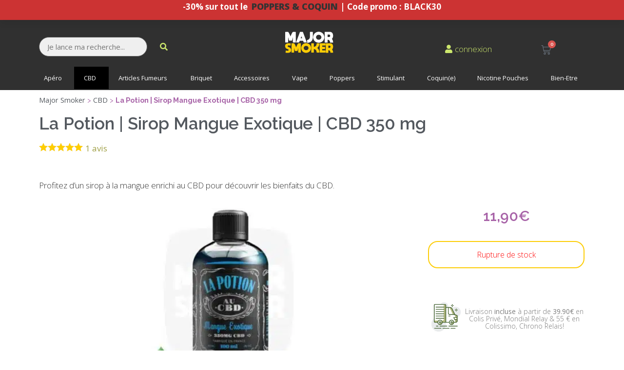

--- FILE ---
content_type: text/html; charset=UTF-8
request_url: https://majorsmoker.com/produit/apero/boisson/la-potion-sirop-mangue-exotique-cbd-350-mg/
body_size: 43496
content:
<!doctype html>
<html lang="fr-FR">
<head>
	<meta charset="UTF-8">
	<meta name="viewport" content="width=device-width, initial-scale=1">
	<link rel="profile" href="https://gmpg.org/xfn/11">
	<meta name='robots' content='index, follow, max-image-preview:large, max-snippet:-1, max-video-preview:-1' />

	<!-- This site is optimized with the Yoast SEO Premium plugin v17.4 (Yoast SEO v20.8) - https://yoast.com/wordpress/plugins/seo/ -->
	<title>Boisson CBD | Sirop CBD La Potion Mangue | MajorSmoker</title>
<link rel="preload" as="font" href="https://majorsmoker.com/wp-content/plugins/elementor/assets/lib/font-awesome/webfonts/fa-solid-900.woff2" crossorigin>
<link rel="preload" as="font" href="https://majorsmoker.com/wp-content/plugins/elementor/assets/lib/font-awesome/webfonts/fa-regular-400.woff2" crossorigin>
<link rel="preload" as="font" href="https://majorsmoker.com/wp-content/plugins/elementor/assets/lib/eicons/fonts/eicons.woff2?5.9.1" crossorigin>
<link rel="preload" as="font" href="https://majorsmoker.com/wp-content/plugins/elementor/assets/lib/font-awesome/fonts/fontawesome-webfont.woff2?v=4.7.0" crossorigin>
<link rel="preload" as="font" href="https://majorsmoker.com/wp-content/plugins/elementor/assets/lib/font-awesome/webfonts/fa-brands-400.woff2" crossorigin>
	<meta name="description" content="Découvrez un sirop au cbd à la saveur fruitée de mangue pour des moments de détente sur une plage paradisiaque." />
	<link rel="canonical" href="https://majorsmoker.com/produit/apero/boisson/la-potion-sirop-mangue-exotique-cbd-350-mg/" />
	<meta property="og:locale" content="fr_FR" />
	<meta property="og:type" content="article" />
	<meta property="og:title" content="La Potion | Sirop Mangue Exotique | CBD 350 mg" />
	<meta property="og:description" content="Découvrez un sirop au cbd à la saveur fruitée de mangue pour des moments de détente sur une plage paradisiaque." />
	<meta property="og:url" content="https://majorsmoker.com/produit/apero/boisson/la-potion-sirop-mangue-exotique-cbd-350-mg/" />
	<meta property="og:site_name" content="MajorSmoker" />
	<meta property="article:publisher" content="https://www.facebook.com/majorsmoker.officiel/" />
	<meta property="article:modified_time" content="2025-07-31T12:43:34+00:00" />
	<meta property="og:image" content="https://majorsmoker.com/wp-content/uploads/2023/02/La-Potion_Sirop_Mangue-Exotique_CBD_450-mg_majorsmoker.com_.jpg" />
	<meta property="og:image:width" content="900" />
	<meta property="og:image:height" content="900" />
	<meta property="og:image:type" content="image/jpeg" />
	<meta name="twitter:card" content="summary_large_image" />
	<meta name="twitter:site" content="@Major_Smoker" />
	<meta name="twitter:label1" content="Durée de lecture estimée" />
	<meta name="twitter:data1" content="1 minute" />
	<!-- / Yoast SEO Premium plugin. -->


<link rel='dns-prefetch' href='//www.googletagmanager.com' />
<link rel='dns-prefetch' href='//fonts.googleapis.com' />
<link rel='dns-prefetch' href='//majorsmoker.com' />
<link rel='dns-prefetch' href='//www.google.com' />
<link rel='dns-prefetch' href='//www.gstatic.com' />
<link rel='dns-prefetch' href='//apis.google.com' />
<link rel='dns-prefetch' href='//cl.avis-verifies.com' />
<link rel='dns-prefetch' href='//ka-f.fontawesome.com' />
<link rel='dns-prefetch' href='//ajax.googleapis.co' />

<!-- This site is optimized with the Schema Premium ver.1.1.4.4 - https://schema.press -->
<script type="application/ld+json" class="schema-premium">{"@context":"http:\/\/schema.org\/","@type":"WPHeader","url":"https:\/\/majorsmoker.com","headline":"La Potion | Sirop Mangue Exotique | CBD 350 mg","description":"Tout l’univers du fumeur dans votre bureau tabac en ligne à des prix bas avec une livraison rapide..."}</script><script type="application/ld+json" class="schema-premium">[{"@context":"http:\/\/schema.org","@type":"Product","description":"Profitez d’un sirop à la mangue enrichi au CBD pour découvrir les bienfaits du CBD.","image":{"@type":"ImageObject","url":"https:\/\/majorsmoker.com\/wp-content\/uploads\/2023\/02\/La-Potion_Sirop_Mangue-Exotique_CBD_450-mg_majorsmoker.com_.jpg","width":900,"height":900},"offers":{"@type":"Offer","url":"https:\/\/majorsmoker.com\/produit\/apero\/boisson\/la-potion-sirop-mangue-exotique-cbd-350-mg\/","priceCurrency":"EUR","price":"11.90","priceValidUntil":"31\/01\/2040","availability":"outofstock","itemCondition":"","seller":{"@type":"Organization","name":"MajorSmoker"}},"name":"La Potion | Sirop Mangue Exotique | CBD 350 mg","@id":"https:\/\/majorsmoker.com\/produit\/apero\/boisson\/la-potion-sirop-mangue-exotique-cbd-350-mg\/#product"}]</script>
<!-- Schema Premium Plugin -->

<link rel="preload" href="https://majorsmoker.com/wp-content/uploads/2023/10/MAJOR-AVERTISSEMENT-AGE2.png" as="image" />
<style>
img.wp-smiley,
img.emoji {
	display: inline !important;
	border: none !important;
	box-shadow: none !important;
	height: 1em !important;
	width: 1em !important;
	margin: 0 0.07em !important;
	vertical-align: -0.1em !important;
	background: none !important;
	padding: 0 !important;
}
</style>
	<link rel='stylesheet' id='bdt-uikit-css' href='https://majorsmoker.com/wp-content/plugins/bdthemes-element-pack/assets/css/bdt-uikit.css?ver=3.15.1' media='all' />
<link rel='stylesheet' id='ep-helper-css' href='https://majorsmoker.com/wp-content/plugins/bdthemes-element-pack/assets/css/ep-helper.css?ver=7.0.1' media='all' />
<link rel='stylesheet' id='wp-block-library-css' href='https://majorsmoker.com/wp-includes/css/dist/block-library/style.min.css?ver=7d25fd3c567a8b4eba044b32c250eb13' media='all' />
<link rel='stylesheet' id='wc-blocks-vendors-style-css' href='https://majorsmoker.com/wp-content/plugins/woocommerce/packages/woocommerce-blocks/build/wc-blocks-vendors-style.css?ver=10.0.6' media='all' />
<link rel='stylesheet' id='wc-blocks-style-css' href='https://majorsmoker.com/wp-content/plugins/woocommerce/packages/woocommerce-blocks/build/wc-blocks-style.css?ver=10.0.6' media='all' />
<link rel='stylesheet' id='woolentor-block-common-css' href='https://majorsmoker.com/wp-content/plugins/woolentor-addons/woolentor-blocks/src/assets/css/common-style.css?ver=2.6.3' media='all' />
<link rel='stylesheet' id='woolentor-block-default-css' href='https://majorsmoker.com/wp-content/plugins/woolentor-addons/woolentor-blocks/src/assets/css/style-index.css?ver=2.6.3' media='all' />
<link rel='stylesheet' id='classic-theme-styles-css' href='https://majorsmoker.com/wp-includes/css/classic-themes.min.css?ver=7d25fd3c567a8b4eba044b32c250eb13' media='all' />
<style id='global-styles-inline-css'>
body{--wp--preset--color--black: #000000;--wp--preset--color--cyan-bluish-gray: #abb8c3;--wp--preset--color--white: #ffffff;--wp--preset--color--pale-pink: #f78da7;--wp--preset--color--vivid-red: #cf2e2e;--wp--preset--color--luminous-vivid-orange: #ff6900;--wp--preset--color--luminous-vivid-amber: #fcb900;--wp--preset--color--light-green-cyan: #7bdcb5;--wp--preset--color--vivid-green-cyan: #00d084;--wp--preset--color--pale-cyan-blue: #8ed1fc;--wp--preset--color--vivid-cyan-blue: #0693e3;--wp--preset--color--vivid-purple: #9b51e0;--wp--preset--gradient--vivid-cyan-blue-to-vivid-purple: linear-gradient(135deg,rgba(6,147,227,1) 0%,rgb(155,81,224) 100%);--wp--preset--gradient--light-green-cyan-to-vivid-green-cyan: linear-gradient(135deg,rgb(122,220,180) 0%,rgb(0,208,130) 100%);--wp--preset--gradient--luminous-vivid-amber-to-luminous-vivid-orange: linear-gradient(135deg,rgba(252,185,0,1) 0%,rgba(255,105,0,1) 100%);--wp--preset--gradient--luminous-vivid-orange-to-vivid-red: linear-gradient(135deg,rgba(255,105,0,1) 0%,rgb(207,46,46) 100%);--wp--preset--gradient--very-light-gray-to-cyan-bluish-gray: linear-gradient(135deg,rgb(238,238,238) 0%,rgb(169,184,195) 100%);--wp--preset--gradient--cool-to-warm-spectrum: linear-gradient(135deg,rgb(74,234,220) 0%,rgb(151,120,209) 20%,rgb(207,42,186) 40%,rgb(238,44,130) 60%,rgb(251,105,98) 80%,rgb(254,248,76) 100%);--wp--preset--gradient--blush-light-purple: linear-gradient(135deg,rgb(255,206,236) 0%,rgb(152,150,240) 100%);--wp--preset--gradient--blush-bordeaux: linear-gradient(135deg,rgb(254,205,165) 0%,rgb(254,45,45) 50%,rgb(107,0,62) 100%);--wp--preset--gradient--luminous-dusk: linear-gradient(135deg,rgb(255,203,112) 0%,rgb(199,81,192) 50%,rgb(65,88,208) 100%);--wp--preset--gradient--pale-ocean: linear-gradient(135deg,rgb(255,245,203) 0%,rgb(182,227,212) 50%,rgb(51,167,181) 100%);--wp--preset--gradient--electric-grass: linear-gradient(135deg,rgb(202,248,128) 0%,rgb(113,206,126) 100%);--wp--preset--gradient--midnight: linear-gradient(135deg,rgb(2,3,129) 0%,rgb(40,116,252) 100%);--wp--preset--duotone--dark-grayscale: url('#wp-duotone-dark-grayscale');--wp--preset--duotone--grayscale: url('#wp-duotone-grayscale');--wp--preset--duotone--purple-yellow: url('#wp-duotone-purple-yellow');--wp--preset--duotone--blue-red: url('#wp-duotone-blue-red');--wp--preset--duotone--midnight: url('#wp-duotone-midnight');--wp--preset--duotone--magenta-yellow: url('#wp-duotone-magenta-yellow');--wp--preset--duotone--purple-green: url('#wp-duotone-purple-green');--wp--preset--duotone--blue-orange: url('#wp-duotone-blue-orange');--wp--preset--font-size--small: 13px;--wp--preset--font-size--medium: 20px;--wp--preset--font-size--large: 36px;--wp--preset--font-size--x-large: 42px;--wp--preset--spacing--20: 0.44rem;--wp--preset--spacing--30: 0.67rem;--wp--preset--spacing--40: 1rem;--wp--preset--spacing--50: 1.5rem;--wp--preset--spacing--60: 2.25rem;--wp--preset--spacing--70: 3.38rem;--wp--preset--spacing--80: 5.06rem;--wp--preset--shadow--natural: 6px 6px 9px rgba(0, 0, 0, 0.2);--wp--preset--shadow--deep: 12px 12px 50px rgba(0, 0, 0, 0.4);--wp--preset--shadow--sharp: 6px 6px 0px rgba(0, 0, 0, 0.2);--wp--preset--shadow--outlined: 6px 6px 0px -3px rgba(255, 255, 255, 1), 6px 6px rgba(0, 0, 0, 1);--wp--preset--shadow--crisp: 6px 6px 0px rgba(0, 0, 0, 1);}:where(.is-layout-flex){gap: 0.5em;}body .is-layout-flow > .alignleft{float: left;margin-inline-start: 0;margin-inline-end: 2em;}body .is-layout-flow > .alignright{float: right;margin-inline-start: 2em;margin-inline-end: 0;}body .is-layout-flow > .aligncenter{margin-left: auto !important;margin-right: auto !important;}body .is-layout-constrained > .alignleft{float: left;margin-inline-start: 0;margin-inline-end: 2em;}body .is-layout-constrained > .alignright{float: right;margin-inline-start: 2em;margin-inline-end: 0;}body .is-layout-constrained > .aligncenter{margin-left: auto !important;margin-right: auto !important;}body .is-layout-constrained > :where(:not(.alignleft):not(.alignright):not(.alignfull)){max-width: var(--wp--style--global--content-size);margin-left: auto !important;margin-right: auto !important;}body .is-layout-constrained > .alignwide{max-width: var(--wp--style--global--wide-size);}body .is-layout-flex{display: flex;}body .is-layout-flex{flex-wrap: wrap;align-items: center;}body .is-layout-flex > *{margin: 0;}:where(.wp-block-columns.is-layout-flex){gap: 2em;}.has-black-color{color: var(--wp--preset--color--black) !important;}.has-cyan-bluish-gray-color{color: var(--wp--preset--color--cyan-bluish-gray) !important;}.has-white-color{color: var(--wp--preset--color--white) !important;}.has-pale-pink-color{color: var(--wp--preset--color--pale-pink) !important;}.has-vivid-red-color{color: var(--wp--preset--color--vivid-red) !important;}.has-luminous-vivid-orange-color{color: var(--wp--preset--color--luminous-vivid-orange) !important;}.has-luminous-vivid-amber-color{color: var(--wp--preset--color--luminous-vivid-amber) !important;}.has-light-green-cyan-color{color: var(--wp--preset--color--light-green-cyan) !important;}.has-vivid-green-cyan-color{color: var(--wp--preset--color--vivid-green-cyan) !important;}.has-pale-cyan-blue-color{color: var(--wp--preset--color--pale-cyan-blue) !important;}.has-vivid-cyan-blue-color{color: var(--wp--preset--color--vivid-cyan-blue) !important;}.has-vivid-purple-color{color: var(--wp--preset--color--vivid-purple) !important;}.has-black-background-color{background-color: var(--wp--preset--color--black) !important;}.has-cyan-bluish-gray-background-color{background-color: var(--wp--preset--color--cyan-bluish-gray) !important;}.has-white-background-color{background-color: var(--wp--preset--color--white) !important;}.has-pale-pink-background-color{background-color: var(--wp--preset--color--pale-pink) !important;}.has-vivid-red-background-color{background-color: var(--wp--preset--color--vivid-red) !important;}.has-luminous-vivid-orange-background-color{background-color: var(--wp--preset--color--luminous-vivid-orange) !important;}.has-luminous-vivid-amber-background-color{background-color: var(--wp--preset--color--luminous-vivid-amber) !important;}.has-light-green-cyan-background-color{background-color: var(--wp--preset--color--light-green-cyan) !important;}.has-vivid-green-cyan-background-color{background-color: var(--wp--preset--color--vivid-green-cyan) !important;}.has-pale-cyan-blue-background-color{background-color: var(--wp--preset--color--pale-cyan-blue) !important;}.has-vivid-cyan-blue-background-color{background-color: var(--wp--preset--color--vivid-cyan-blue) !important;}.has-vivid-purple-background-color{background-color: var(--wp--preset--color--vivid-purple) !important;}.has-black-border-color{border-color: var(--wp--preset--color--black) !important;}.has-cyan-bluish-gray-border-color{border-color: var(--wp--preset--color--cyan-bluish-gray) !important;}.has-white-border-color{border-color: var(--wp--preset--color--white) !important;}.has-pale-pink-border-color{border-color: var(--wp--preset--color--pale-pink) !important;}.has-vivid-red-border-color{border-color: var(--wp--preset--color--vivid-red) !important;}.has-luminous-vivid-orange-border-color{border-color: var(--wp--preset--color--luminous-vivid-orange) !important;}.has-luminous-vivid-amber-border-color{border-color: var(--wp--preset--color--luminous-vivid-amber) !important;}.has-light-green-cyan-border-color{border-color: var(--wp--preset--color--light-green-cyan) !important;}.has-vivid-green-cyan-border-color{border-color: var(--wp--preset--color--vivid-green-cyan) !important;}.has-pale-cyan-blue-border-color{border-color: var(--wp--preset--color--pale-cyan-blue) !important;}.has-vivid-cyan-blue-border-color{border-color: var(--wp--preset--color--vivid-cyan-blue) !important;}.has-vivid-purple-border-color{border-color: var(--wp--preset--color--vivid-purple) !important;}.has-vivid-cyan-blue-to-vivid-purple-gradient-background{background: var(--wp--preset--gradient--vivid-cyan-blue-to-vivid-purple) !important;}.has-light-green-cyan-to-vivid-green-cyan-gradient-background{background: var(--wp--preset--gradient--light-green-cyan-to-vivid-green-cyan) !important;}.has-luminous-vivid-amber-to-luminous-vivid-orange-gradient-background{background: var(--wp--preset--gradient--luminous-vivid-amber-to-luminous-vivid-orange) !important;}.has-luminous-vivid-orange-to-vivid-red-gradient-background{background: var(--wp--preset--gradient--luminous-vivid-orange-to-vivid-red) !important;}.has-very-light-gray-to-cyan-bluish-gray-gradient-background{background: var(--wp--preset--gradient--very-light-gray-to-cyan-bluish-gray) !important;}.has-cool-to-warm-spectrum-gradient-background{background: var(--wp--preset--gradient--cool-to-warm-spectrum) !important;}.has-blush-light-purple-gradient-background{background: var(--wp--preset--gradient--blush-light-purple) !important;}.has-blush-bordeaux-gradient-background{background: var(--wp--preset--gradient--blush-bordeaux) !important;}.has-luminous-dusk-gradient-background{background: var(--wp--preset--gradient--luminous-dusk) !important;}.has-pale-ocean-gradient-background{background: var(--wp--preset--gradient--pale-ocean) !important;}.has-electric-grass-gradient-background{background: var(--wp--preset--gradient--electric-grass) !important;}.has-midnight-gradient-background{background: var(--wp--preset--gradient--midnight) !important;}.has-small-font-size{font-size: var(--wp--preset--font-size--small) !important;}.has-medium-font-size{font-size: var(--wp--preset--font-size--medium) !important;}.has-large-font-size{font-size: var(--wp--preset--font-size--large) !important;}.has-x-large-font-size{font-size: var(--wp--preset--font-size--x-large) !important;}
.wp-block-navigation a:where(:not(.wp-element-button)){color: inherit;}
:where(.wp-block-columns.is-layout-flex){gap: 2em;}
.wp-block-pullquote{font-size: 1.5em;line-height: 1.6;}
</style>
<style id='age-gate-custom-inline-css'>
:root{--ag-background-color: rgba(255,255,255,0.1);--ag-background-image-position: center center;--ag-background-image-opacity: 1;--ag-form-background: rgba(239,239,239,1);--ag-text-color: #000000;--ag-blur: 5px;}
</style>
<link rel='stylesheet' id='age-gate-css' href='https://majorsmoker.com/wp-content/plugins/age-gate/dist/main.css?ver=3.2.0' media='all' />
<style id='age-gate-options-inline-css'>
:root{--ag-background-color: rgba(255,255,255,0.1);--ag-background-image-position: center center;--ag-background-image-opacity: 1;--ag-form-background: rgba(239,239,239,1);--ag-text-color: #000000;--ag-blur: 5px;}
.age-gate-wrapper ~ *,.age-gate__wrapper ~ * {filter: blur(var(--ag-blur));}
</style>
<link rel='stylesheet' id='contact-form-7-css' href='https://majorsmoker.com/wp-content/plugins/contact-form-7/includes/css/styles.css?ver=5.7.7' media='all' />
<link rel='stylesheet' id='probance-newsletter-style-css' href='https://majorsmoker.com/wp-content/plugins/probance-optin/assets/newsletter-form-css.css?ver=7d25fd3c567a8b4eba044b32c250eb13' media='all' />
<style id='probance-newsletter-style-inline-css'>
.p-nlform-maintitle {}
    .p-nlform-subtitle {}
    input.p-nlform-fname-input{}
    input.p-nlform-fname-input:hover{}
    input.p-nlform-fname-input:focus{}
    label.p-nlform-fname-label{}
    input.p-nlform-birthday-input{}
    input.p-nlform-birthday-input:hover{}
    input.p-nlform-birthday-input:focus{}
    label.p-nlform-birthday-label{}
    input.p-nlform-gender-input{}
    input.p-nlform-gender-input:hover{}
    input.p-nlform-gender-input:focus{}
    label.p-nlform-gender-label{}
    input.p-nlform-language-input{}
    input.p-nlform-language-input:hover{}
    input.p-nlform-language-input:focus{}
    label.p-nlform-language-label{}
    input.p-nlform-lname-input{}
    input.p-nlform-lname-input:hover{}
    input.p-nlform-lname-input:focus{}
    label.p-nlform-lname-label{}
    input.p-nlform-email-input{}
    input.p-nlform-email-input:hover{}
    input.p-nlform-email-input:focus{}
    label.p-nlform-email-label{}
    input.p-nlform-btn-input{}
    input.p-nlform-btn-input:hover{}
    input.p-nlform-btn-input:focus{}
    span.probance_msg_wrong_fname{color:red; font-size: 12px;}
    span.probance_msg_wrong_lname{color:red; font-size: 12px;}
    span.probance_msg_wrong_gender{color:red; font-size: 12px;}
    span.probance_msg_wrong_language{color:red; font-size: 12px;}
    span.probance_msg_wrong_birthday{color:red; font-size: 12px;}
    span.probance_msg_wrong_email, span.probance_msg_empty_email{color:red; font-size: 12px;}
    p.probance_message_submit{}
</style>
<link rel='stylesheet' id='ubermenu-open-sans-css' href='//fonts.googleapis.com/css?family=Open+Sans%3A%2C300%2C400%2C700&#038;ver=7d25fd3c567a8b4eba044b32c250eb13' media='all' />
<link rel='stylesheet' id='wooajaxcart-css' href='https://majorsmoker.com/wp-content/plugins/woocommerce-ajax-cart/assets/wooajaxcart.css?ver=7d25fd3c567a8b4eba044b32c250eb13' media='all' />
<link rel='stylesheet' id='swatches-and-photos-css' href='https://majorsmoker.com/wp-content/plugins/woocommerce-variation-swatches-and-photos/assets/css/swatches-and-photos.css?ver=7d25fd3c567a8b4eba044b32c250eb13' media='all' />
<link rel='stylesheet' id='photoswipe-css' href='https://majorsmoker.com/wp-content/plugins/woocommerce/assets/css/photoswipe/photoswipe.min.css?ver=7.7.2' media='all' />
<link rel='stylesheet' id='photoswipe-default-skin-css' href='https://majorsmoker.com/wp-content/plugins/woocommerce/assets/css/photoswipe/default-skin/default-skin.min.css?ver=7.7.2' media='all' />
<link rel='stylesheet' id='woocommerce-layout-css' href='https://majorsmoker.com/wp-content/plugins/woocommerce/assets/css/woocommerce-layout.css?ver=7.7.2' media='all' />
<link rel='stylesheet' id='woocommerce-smallscreen-css' href='https://majorsmoker.com/wp-content/plugins/woocommerce/assets/css/woocommerce-smallscreen.css?ver=7.7.2' media='only screen and (max-width: 768px)' />
<link rel='stylesheet' id='woocommerce-general-css' href='https://majorsmoker.com/wp-content/plugins/woocommerce/assets/css/woocommerce.css?ver=7.7.2' media='all' />
<style id='woocommerce-inline-inline-css'>
.woocommerce form .form-row .required { visibility: visible; }
</style>
<link rel='stylesheet' id='font-awesome-css' href='https://majorsmoker.com/wp-content/plugins/elementor/assets/lib/font-awesome/css/font-awesome.min.css?ver=4.7.0' media='all' />
<link rel='stylesheet' id='simple-line-icons-wl-css' href='https://majorsmoker.com/wp-content/plugins/woolentor-addons/assets/css/simple-line-icons.css?ver=2.6.3' media='all' />
<link rel='stylesheet' id='htflexboxgrid-css' href='https://majorsmoker.com/wp-content/plugins/woolentor-addons/assets/css/htflexboxgrid.css?ver=2.6.3' media='all' />
<link rel='stylesheet' id='slick-css' href='https://majorsmoker.com/wp-content/plugins/woolentor-addons/assets/css/slick.css?ver=2.6.3' media='all' />
<link rel='stylesheet' id='woolentor-widgets-css' href='https://majorsmoker.com/wp-content/plugins/woolentor-addons/assets/css/woolentor-widgets.css?ver=2.6.3' media='all' />
<link rel='stylesheet' id='hello-elementor-css' href='https://majorsmoker.com/wp-content/themes/hello-elementor/style.min.css?ver=2.7.1' media='all' />
<link rel='stylesheet' id='hello-elementor-theme-style-css' href='https://majorsmoker.com/wp-content/themes/hello-elementor/theme.min.css?ver=2.7.1' media='all' />
<link rel='stylesheet' id='jet-woo-builder-css' href='https://majorsmoker.com/wp-content/plugins/jet-woo-builder/assets/css/frontend.css?ver=2.1.4' media='all' />
<style id='jet-woo-builder-inline-css'>
@font-face {
				font-family: "WooCommerce";
				src: url("https://majorsmoker.com/wp-content/plugins/woocommerce/assets/fonts/WooCommerce.eot");
				src: url("https://majorsmoker.com/wp-content/plugins/woocommerce/assets/fonts/WooCommerce.eot?#iefix") format("embedded-opentype"),
					url("https://majorsmoker.com/wp-content/plugins/woocommerce/assets/fonts/WooCommerce.woff") format("woff"),
					url("https://majorsmoker.com/wp-content/plugins/woocommerce/assets/fonts/WooCommerce.ttf") format("truetype"),
					url("https://majorsmoker.com/wp-content/plugins/woocommerce/assets/fonts/WooCommerce.svg#WooCommerce") format("svg");
				font-weight: normal;
				font-style: normal;
			}
</style>
<link rel='stylesheet' id='jet-woo-builder-frontend-css' href='https://majorsmoker.com/wp-content/plugins/jet-woo-builder/assets/css/lib/jetwoobuilder-frontend-font/css/jetwoobuilder-frontend-font.css?ver=2.1.4' media='all' />
<link rel='stylesheet' id='mediaelement-css' href='https://majorsmoker.com/wp-includes/js/mediaelement/mediaelementplayer-legacy.min.css?ver=4.2.17' media='all' />
<link rel='stylesheet' id='jet-woo-product-gallery-css' href='https://majorsmoker.com/wp-content/plugins/jet-woo-product-gallery/assets/css/jet-woo-product-gallery.css?ver=2.1.11' media='all' />
<link rel='stylesheet' id='jet-blocks-css' href='https://majorsmoker.com/wp-content/uploads/elementor/css/custom-jet-blocks.css?ver=1.3.5' media='all' />
<link rel='stylesheet' id='jet-elements-css' href='https://majorsmoker.com/wp-content/plugins/jet-elements/assets/css/jet-elements.css?ver=2.6.9' media='all' />
<link rel='stylesheet' id='jet-elements-skin-css' href='https://majorsmoker.com/wp-content/plugins/jet-elements/assets/css/jet-elements-skin.css?ver=2.6.9' media='all' />
<link rel='stylesheet' id='elementor-icons-css' href='https://majorsmoker.com/wp-content/plugins/elementor/assets/lib/eicons/css/elementor-icons.min.css?ver=5.29.0' media='all' />
<link rel='stylesheet' id='elementor-frontend-css' href='https://majorsmoker.com/wp-content/plugins/elementor/assets/css/frontend.min.css?ver=3.19.3' media='all' />
<link rel='stylesheet' id='swiper-css' href='https://majorsmoker.com/wp-content/plugins/elementor/assets/lib/swiper/css/swiper.min.css?ver=5.3.6' media='all' />
<link rel='stylesheet' id='elementor-post-54693-css' href='https://majorsmoker.com/wp-content/uploads/elementor/css/post-54693.css?ver=1717962489' media='all' />
<link rel='stylesheet' id='elementor-pro-css' href='https://majorsmoker.com/wp-content/plugins/elementor-pro/assets/css/frontend.min.css?ver=3.13.2' media='all' />
<link rel='stylesheet' id='elementor-global-css' href='https://majorsmoker.com/wp-content/uploads/elementor/css/global.css?ver=1717962492' media='all' />
<link rel='stylesheet' id='elementor-post-77458-css' href='https://majorsmoker.com/wp-content/uploads/elementor/css/post-77458.css?ver=1763726941' media='all' />
<link rel='stylesheet' id='elementor-post-54743-css' href='https://majorsmoker.com/wp-content/uploads/elementor/css/post-54743.css?ver=1743683956' media='all' />
<link rel='stylesheet' id='elementor-post-61406-css' href='https://majorsmoker.com/wp-content/uploads/elementor/css/post-61406.css?ver=1742535769' media='all' />
<link rel='stylesheet' id='pwb-styles-frontend-css' href='https://majorsmoker.com/wp-content/plugins/perfect-woocommerce-brands/build/frontend/css/style.css?ver=3.0.9' media='all' />
<link rel='stylesheet' id='tablepress-default-css' href='https://majorsmoker.com/wp-content/plugins/tablepress/css/build/default.css?ver=2.1.4' media='all' />
<link rel='stylesheet' id='ubermenu-css' href='https://majorsmoker.com/wp-content/plugins/ubermenu/pro/assets/css/ubermenu.min.css?ver=3.7.3' media='all' />
<link rel='stylesheet' id='ubermenu-grey-white-css' href='https://majorsmoker.com/wp-content/plugins/ubermenu/assets/css/skins/blackwhite.css?ver=7d25fd3c567a8b4eba044b32c250eb13' media='all' />
<link rel='stylesheet' id='ubermenu-font-awesome-all-css' href='https://majorsmoker.com/wp-content/plugins/ubermenu/assets/fontawesome/css/all.min.css?ver=7d25fd3c567a8b4eba044b32c250eb13' media='all' />
<link rel='stylesheet' id='prdctfltr-css' href='https://majorsmoker.com/wp-content/plugins/prdctfltr/includes/css/styles.css?ver=8.3.0' media='all' />
<link rel='stylesheet' id='google-fonts-1-css' href='https://fonts.googleapis.com/css?family=Raleway%3A100%2C100italic%2C200%2C200italic%2C300%2C300italic%2C400%2C400italic%2C500%2C500italic%2C600%2C600italic%2C700%2C700italic%2C800%2C800italic%2C900%2C900italic%7COpen+Sans%3A100%2C100italic%2C200%2C200italic%2C300%2C300italic%2C400%2C400italic%2C500%2C500italic%2C600%2C600italic%2C700%2C700italic%2C800%2C800italic%2C900%2C900italic%7CRoboto%3A100%2C100italic%2C200%2C200italic%2C300%2C300italic%2C400%2C400italic%2C500%2C500italic%2C600%2C600italic%2C700%2C700italic%2C800%2C800italic%2C900%2C900italic&#038;display=auto&#038;ver=7d25fd3c567a8b4eba044b32c250eb13' media='all' />
<link rel='stylesheet' id='elementor-icons-shared-0-css' href='https://majorsmoker.com/wp-content/plugins/elementor/assets/lib/font-awesome/css/fontawesome.min.css?ver=5.15.3' media='all' />
<link rel='stylesheet' id='elementor-icons-fa-solid-css' href='https://majorsmoker.com/wp-content/plugins/elementor/assets/lib/font-awesome/css/solid.min.css?ver=5.15.3' media='all' />
<link rel='stylesheet' id='elementor-icons-fa-regular-css' href='https://majorsmoker.com/wp-content/plugins/elementor/assets/lib/font-awesome/css/regular.min.css?ver=5.15.3' media='all' />
<link rel='stylesheet' id='elementor-icons-fa-brands-css' href='https://majorsmoker.com/wp-content/plugins/elementor/assets/lib/font-awesome/css/brands.min.css?ver=5.15.3' media='all' />
<link rel="preconnect" href="https://fonts.gstatic.com/" crossorigin><script src='https://majorsmoker.com/wp-includes/js/jquery/jquery.min.js?ver=3.6.4' id='jquery-core-js'></script>
<script src='https://majorsmoker.com/wp-includes/js/jquery/jquery-migrate.min.js?ver=3.4.0' id='jquery-migrate-js'></script>
<script id='link-juice-optimizer-js-extra'>
var php_vars = {"ljo_clase":"ljoptimizer"};
</script>
<script src='https://majorsmoker.com/wp-content/plugins/link-juice-optimizer/public/js/link-juice-optimizer.js?ver=2.3.2' id='link-juice-optimizer-js'></script>
<script src='https://majorsmoker.com/wp-content/plugins/probance-track/js/probance_tracker-min.js?ver=7d25fd3c567a8b4eba044b32c250eb13' id='probance-tracker-js'></script>
<script id='probance-visit-js-extra'>
var probance_visit_vars = {"token":"Fn1xJ2QCZhQKhha","pid":"141167","psku":"MS776141167","email":"","infra":"t4.my-probance.one","prefix":"","sku":"","debug":""};
</script>
<script src='https://majorsmoker.com/wp-content/plugins/probance-track/js/probance_visit.js?ver=7d25fd3c567a8b4eba044b32c250eb13' id='probance-visit-js'></script>
<script id='probance-cart-js-extra'>
var probance_cart_vars = {"token":"Fn1xJ2QCZhQKhha","pid":"141167","ptype":"simple","psku":"MS776141167","email":"","infra":"t4.my-probance.one","prefix":"","sku":"","debug":"","ajaxurl":"https:\/\/majorsmoker.com\/wp-admin\/admin-ajax.php"};
</script>
<script src='https://majorsmoker.com/wp-content/plugins/probance-track/js/probance_cart.js?ver=7d25fd3c567a8b4eba044b32c250eb13' id='probance-cart-js'></script>
<script id='wooajaxcart-js-extra'>
var wooajaxcart = {"updating_text":"Mise \u00e0 jour\u2026","warn_remove_text":"\u00cates-vous certain\u00b7e de vouloir retirer cet \u00e9l\u00e9ment du panier\u00a0?","ajax_timeout":"700","confirm_zero_qty":"no"};
</script>
<script src='https://majorsmoker.com/wp-content/plugins/woocommerce-ajax-cart/assets/wooajaxcart.js?ver=7d25fd3c567a8b4eba044b32c250eb13' id='wooajaxcart-js'></script>
<link rel="https://api.w.org/" href="https://majorsmoker.com/wp-json/" /><link rel="alternate" type="application/json" href="https://majorsmoker.com/wp-json/wp/v2/product/141167" /><link rel="EditURI" type="application/rsd+xml" title="RSD" href="https://majorsmoker.com/xmlrpc.php?rsd" />
<link rel="wlwmanifest" type="application/wlwmanifest+xml" href="https://majorsmoker.com/wp-includes/wlwmanifest.xml" />
<link rel='shortlink' href='https://majorsmoker.com/?p=141167' />
<link rel="alternate" type="application/json+oembed" href="https://majorsmoker.com/wp-json/oembed/1.0/embed?url=https%3A%2F%2Fmajorsmoker.com%2Fproduit%2Fapero%2Fboisson%2Fla-potion-sirop-mangue-exotique-cbd-350-mg%2F" />
<link rel="alternate" type="text/xml+oembed" href="https://majorsmoker.com/wp-json/oembed/1.0/embed?url=https%3A%2F%2Fmajorsmoker.com%2Fproduit%2Fapero%2Fboisson%2Fla-potion-sirop-mangue-exotique-cbd-350-mg%2F&#038;format=xml" />

<style>
a.ljoptimizer,
span.ljoptimizer {
	cursor: pointer;
}
a.ljoptimizer,
span.ljoptimizer {
	cursor: pointer; /* ajoute le curseur qui simule un lien */
}
</style>
<style id="ubermenu-custom-generated-css">
/** Font Awesome 4 Compatibility **/
.fa{font-style:normal;font-variant:normal;font-weight:normal;font-family:FontAwesome;}

/** UberMenu Custom Menu Styles (Customizer) **/
/* main */
 .ubermenu-main.ubermenu-mobile-modal.ubermenu-mobile-view { background:#f7f7f7; }
 .ubermenu-main { background:#303030; }
 .ubermenu-main .ubermenu-item-level-0 > .ubermenu-target { font-size:13px; text-transform:none; color:#ffffff; }
 .ubermenu.ubermenu-main .ubermenu-item-level-0:hover > .ubermenu-target, .ubermenu-main .ubermenu-item-level-0.ubermenu-active > .ubermenu-target { color:#ffffff; background:#cce76d; }
 .ubermenu-main .ubermenu-item-level-0.ubermenu-current-menu-item > .ubermenu-target, .ubermenu-main .ubermenu-item-level-0.ubermenu-current-menu-parent > .ubermenu-target, .ubermenu-main .ubermenu-item-level-0.ubermenu-current-menu-ancestor > .ubermenu-target { color:#ffffff; }
 .ubermenu-main .ubermenu-item.ubermenu-item-level-0 > .ubermenu-highlight { color:#ffffff; }
 .ubermenu.ubermenu-main .ubermenu-item-level-0 { margin:0px; }
 .ubermenu-main .ubermenu-submenu.ubermenu-submenu-drop { background-color:#ffffff; }
 .ubermenu-main .ubermenu-item-level-0 > .ubermenu-submenu-drop { box-shadow:0 0 20px rgba(0,0,0, 1); }
 .ubermenu-main .ubermenu-submenu-type-flyout > .ubermenu-item-normal > .ubermenu-target { border-bottom:1px solid #303030; }
 .ubermenu.ubermenu-main .ubermenu-tab > .ubermenu-target { color:#000000; }
 .ubermenu-responsive-toggle.ubermenu-responsive-toggle-main { font-size:15px; font-weight:400; background:#303030; color:#cce76d; }
 .ubermenu-responsive-toggle.ubermenu-responsive-toggle-main:hover { background:#303030; color:#cce76d; }
 .ubermenu-main .ubermenu-row { margin-bottom:10px; }
 .ubermenu-main, .ubermenu-main .ubermenu-target, .ubermenu-main .ubermenu-nav .ubermenu-item-level-0 .ubermenu-target, .ubermenu-main div, .ubermenu-main p, .ubermenu-main input { font-family:'Open Sans', sans-serif; font-weight:400; }
/* 2_headermobilemenu */
 .ubermenu-2_headermobilemenu { margin-bottom:20px; }
 .ubermenu-2_headermobilemenu.ubermenu-mobile-accordion-indent { --ubermenu-accordion-indent:40px; }
 .ubermenu-2_headermobilemenu.ubermenu-mobile-modal.ubermenu-mobile-view { background:#f7f7f7; }
 .ubermenu-2_headermobilemenu .ubermenu-item-level-0 > .ubermenu-target { font-size:14px; color:#303030; }
 .ubermenu.ubermenu-2_headermobilemenu .ubermenu-item-level-0:hover > .ubermenu-target, .ubermenu-2_headermobilemenu .ubermenu-item-level-0.ubermenu-active > .ubermenu-target { color:#CCE76D; }
 .ubermenu-2_headermobilemenu .ubermenu-item-level-0.ubermenu-current-menu-item > .ubermenu-target, .ubermenu-2_headermobilemenu .ubermenu-item-level-0.ubermenu-current-menu-parent > .ubermenu-target, .ubermenu-2_headermobilemenu .ubermenu-item-level-0.ubermenu-current-menu-ancestor > .ubermenu-target { color:#303030; background:#f7f7f7; }
 .ubermenu-2_headermobilemenu .ubermenu-item-level-0 > .ubermenu-target, .ubermenu-2_headermobilemenu .ubermenu-item-level-0 > .ubermenu-custom-content.ubermenu-custom-content-padded { padding-top:15px; padding-bottom:15px; }
 .ubermenu-2_headermobilemenu .ubermenu-submenu.ubermenu-submenu-drop { background-color:#efefef; }
 .ubermenu-2_headermobilemenu .ubermenu-item-normal > .ubermenu-target,.ubermenu-2_headermobilemenu .ubermenu-submenu .ubermenu-target,.ubermenu-2_headermobilemenu .ubermenu-submenu .ubermenu-nonlink,.ubermenu-2_headermobilemenu .ubermenu-submenu .ubermenu-widget,.ubermenu-2_headermobilemenu .ubermenu-submenu .ubermenu-custom-content-padded,.ubermenu-2_headermobilemenu .ubermenu-submenu .ubermenu-retractor,.ubermenu-2_headermobilemenu .ubermenu-submenu .ubermenu-colgroup .ubermenu-column,.ubermenu-2_headermobilemenu .ubermenu-submenu.ubermenu-submenu-type-stack > .ubermenu-item-normal > .ubermenu-target,.ubermenu-2_headermobilemenu .ubermenu-submenu.ubermenu-submenu-padded { padding:10px; }
 .ubermenu-2_headermobilemenu .ubermenu-grid-row { padding-right:10px; }
 .ubermenu-2_headermobilemenu .ubermenu-grid-row .ubermenu-target { padding-right:0; }
 .ubermenu-2_headermobilemenu.ubermenu-sub-indicators .ubermenu-submenu :not(.ubermenu-tabs-layout-right) .ubermenu-has-submenu-drop > .ubermenu-target { padding-right:25px; }
 .ubermenu-responsive-toggle.ubermenu-responsive-toggle-2_headermobilemenu { font-size:15px; font-weight:400; background:#303030; color:#9f9f45; }
 .ubermenu-responsive-toggle.ubermenu-responsive-toggle-2_headermobilemenu:hover { background:#303030; }
 .ubermenu-2_headermobilemenu, .ubermenu-2_headermobilemenu .ubermenu-target, .ubermenu-2_headermobilemenu .ubermenu-nav .ubermenu-item-level-0 .ubermenu-target, .ubermenu-2_headermobilemenu div, .ubermenu-2_headermobilemenu p, .ubermenu-2_headermobilemenu input { font-family:'Open Sans', sans-serif; }



/** UberMenu Custom Tweaks - Mobile **/
@media screen and (max-width:959px){
.ubermenu {
    max-width: 250px !important;
}
.ubermenu-mobile-close-button {
  width: 45px;
  height: 45px;
  position: relative;
  right: -100px;
}
.ubermenu .ubermenu-target-text {
 color: #303030
}
}
/* Status: Loaded from Transient */

</style>	<noscript><style>.woocommerce-product-gallery{ opacity: 1 !important; }</style></noscript>
	<meta name="generator" content="Elementor 3.19.3; features: e_optimized_assets_loading, additional_custom_breakpoints, block_editor_assets_optimize, e_image_loading_optimization; settings: css_print_method-external, google_font-enabled, font_display-auto">
<style>.qib-container input[type='number']:not(#qib_id):not(#qib_id){-moz-appearance:textfield;}.qib-container input[type='number']:not(#qib_id):not(#qib_id)::-webkit-outer-spin-button,.qib-container input[type='number']:not(#qib_id):not(#qib_id)::-webkit-inner-spin-button{-webkit-appearance:none;display:none;margin:0;}form.cart button[type='submit']:not(#qib_id):not(#qib_id),form.cart .qib-container + div:not(#qib_id):not(#qib_id){display:inline-block;margin:0;padding-top:0;padding-bottom:0;float:none;vertical-align:top;text-align:center;}form.cart button[type='submit']:not(#qib_id):not(#qib_id):not(_){line-height:1;}form.cart button[type='submit']:not(#qib_id):not(#qib_id):not(_):not(_){height:35px;text-align:center;}form.cart .qib-container + button[type='submit']:not(#qib_id):not(#qib_id),form.cart .qib-container + div:not(#qib_id):not(#qib_id):not(_){margin-left:1em;}form.cart button[type='submit']:focus:not(#qib_id):not(#qib_id){outline-width:2px;outline-offset:-2px;outline-style:solid;}.qib-container div.quantity:not(#qib_id):not(#qib_id) {float:left;line-height:1;display:inline-block;margin:0;padding:0;border:none;border-radius:0;width:auto;min-height:initial;min-width:initial;max-height:initial;max-width:initial;}.qib-button:not(#qib_id):not(#qib_id){line-height:1;display:inline-block;margin:0;padding:0;box-sizing:border-box;height:35px;width:30px;color:black;background:#e2e2e2;border-color:#cac9c9;float:left;min-height:initial;min-width:initial;max-height:initial;max-width:initial;vertical-align:middle;font-size:16px;letter-spacing:0;border-style:solid;border-width:1px;transition:none;border-radius:0;}.qib-button:focus:not(#qib_id):not(#qib_id) {border:2px #b3b3aa solid;outline:none;}.qib-button:hover:not(#qib_id):not(#qib_id) {background:#d6d5d5;}.qib-container .quantity input.qty:not(#qib_id):not(#qib_id){line-height:1;background:none;text-align:center;vertical-align:middle;margin:0;padding:0;box-sizing:border-box;height:35px;width:45px;min-height:initial;min-width:initial;max-height:initial;max-width:initial;box-shadow:none;font-size:15px;border-style:solid;border-color:#cac9c9;border-width:1px 0;border-radius:0;}.qib-container .quantity input.qty:focus:not(#qib_id):not(#qib_id) {border-color:#cac9c9;outline:none;border-width:2px 1px;border-style:solid;}.woocommerce table.cart td.product-quantity:not(#qib_id):not(#qib_id){white-space:nowrap;}@media (min-width:768px){.woocommerce table.cart td.product-quantity:not(#qib_id):not(#qib_id){text-align:center;}}@media (min-width:768px){.woocommerce table.cart td.product-quantity .qib-container:not(#qib_id):not(#qib_id){display:flex;justify-content:center;}}.qib-container:not(#qib_id):not(#qib_id) {display:inline-block;}.woocommerce-grouped-product-list-item__quantity:not(#qib_id):not(#qib_id){margin:0;padding-left:0;padding-right:0;text-align:left;}.woocommerce-grouped-product-list-item__quantity .qib-container:not(#qib_id):not(#qib_id){display:flex;}.quantity .minus:not(#qib_id):not(#qib_id),.quantity .plus:not(#qib_id):not(#qib_id),.quantity > a:not(#qib_id):not(#qib_id){display:none;}.products.oceanwp-row .qib-container:not(#qib_id):not(#qib_id){margin-bottom:8px;}</style><link rel="icon" href="https://majorsmoker.com/wp-content/uploads/2023/11/cropped-FAVICON-1-majorsmoker.com_-32x32.png" sizes="32x32" />
<link rel="icon" href="https://majorsmoker.com/wp-content/uploads/2023/11/cropped-FAVICON-1-majorsmoker.com_-192x192.png" sizes="192x192" />
<link rel="apple-touch-icon" href="https://majorsmoker.com/wp-content/uploads/2023/11/cropped-FAVICON-1-majorsmoker.com_-180x180.png" />
<meta name="msapplication-TileImage" content="https://majorsmoker.com/wp-content/uploads/2023/11/cropped-FAVICON-1-majorsmoker.com_-270x270.png" />
<meta name="generator" content="XforWooCommerce.com - Product Filter for WooCommerce"/>		<style id="wp-custom-css">
			
/* à ajouter dans la nouvelle version  Mai 2023 */


.shop_table.woocommerce-checkout-review-order-table .cart-discount p , .shop_table.woocommerce-checkout-review-order-table .cart-discount span, .shop_table.woocommerce-checkout-review-order-table .cart-discount a {
    font-size: medium !important;
}





.bdt-mini-cart-product-price .quantity {
    color: #303030 !important;
}

.bdt-mini-cart-product-price .amount {
    color: #a864a8;
}

.wl_cart_table dl.variation {
    text-align: left;
}

.wl_cart_table td.product-name a {
    text-align: left !important;
    display: block;
	  font-weight:bold;
}

.wl_cart_table tr.woocommerce-cart-form__cart-item.cart_item {
    clear: both;
}

.bdt-mini-cart-footer-buttons a {
    width: 50% !important;
    display: block !important;
    float: left;
    margin: 0px !important;
    line-height: 100% !important;
    padding: 20px !important;
}


.elementor-menu-cart__main {
    overflow-y: auto;
}

/* enlever le message ajout panier sur mobile */
@media (max-width : 767px) {
	.woocommerce-message {
    display: none;
}
}



body.page-id-6 .woocommerce-notices-wrapper {
    display: none;
}

.bdt-mini-cart-product-price {
    color: #a864a8 !important;
    font-weight: bold;
}

.bdt-mini-cart-product-name {
    font-size: 12px;
}


.bdt-mini-cart-product-thumbnail {
    max-width: 80px;
}


.bdt-mini-cart-subtotal {
    font-size: 20px;
    text-align: center;
    font-weight: 600 !important;
	padding-top: 20px;
	padding-bottom:20px;
	border-bottom: 1px solid #d4d4d4;
	margin-top : 15px;
	margin-bottom: 20px;
}

.bdt-flex-between {
    justify-content: center !important;
}

.bdt-mini-cart-product-item {
    border-bottom: 1px solid #d4d4d4;
    padding-top: 20px;
    padding-bottom: 20px;
	align-items: flex-start;
}


.bdt-mini-cart-product-remove {
    align-self: flex-end;
    color: #818a91 !important;
}


.bdt-mini-cart-product-remove svg {
    width: 11px !important;
    height: 11px !important;
	color: #818a91 !important;
}




.variation dd {
    height: 20px;
}


a.bdt-button {
    color: black !important;
    font-weight: 700 !important;
    background-color: #cce76d;
	border-style: double;
	border-color:white !important;
	font-size: 16px;
    padding: 15px 30px;
	border-radius:20px;
	display:inline !important ;
	
}

.bdt-button:hover , .bdt-button:active {
	color:bloack;
}


dl.variation dt, dl.variation dd {
    margin: 0;
    display: inline-block;
}

dl.variation dt {
 font-weight:bold;
}


table.variations tbody>tr:nth-child(odd)>th {
    background-color: transparent !important;
}

table.variations tbody tr:hover>th {
	  background-color: transparent !important;
}

.elementor-menu-cart__subtotal {
    font-size: 20px;
    text-align: center;
    font-weight: 600 !important;
}

.elementor-menu-cart__subtotal {
	padding-bottom: 20px; 
	padding-top: 20px;
}

.elementor-menu-cart__subtotal {
    border-bottom: 1px solid #d4d4d4;
}

.elementor-menu-cart__footer-buttons, .elementor-menu-cart__product:not(:first-of-type), .elementor-menu-cart__subtotal {
    padding-top: 20px;
}

.elementor-menu-cart__footer-buttons .elementor-button {
    font-weight: 700;
    border-radius: 20px;
}

.elementor-71420 .elementor-element.elementor-element-604cb2f4 .elementor-button--view-cart {
    color: var(--e-global-color-ac85ec8 );
    background-color: var(--e-global-color-ec9a668 );
    border-style: double;
    border-color: var(--e-global-color-635e844 );
}



/* fin ajout Mai 2023 */
















label[for='shipping_method_0_copr_coprrelaisdomicilenat']:before {
    content: "";
    display: block;
    position: inherit;
    top: 12px;
    vertical-align: baseline;
    background: url(https://majorsmoker.com/wp-content/uploads/2022/12/image-colis-privee.jpg) center center/contain no-repeat;
    width: 100%;
    height: 60px;
    margin-right: 0px;
}







label[for="shipping_method_0_lpc_relay"]:before,
label[for="shipping_method_0_lpc_nosign39"]:before,
label[for="shipping_method_0_lpc_sign"]:before {
content:url(https://majorsmoker.com/wp-content/uploads/2021/05/colissimo.jpg);
	left: 50px;
    width: 120px;
    display: block;
    position: relative;
}



.datebill input{
    display:block;
    -webkit-appearance: none !important;
    -moz-appearance: none !important;
}



.nodisplay{display:none !important;}

span.woofrom { display: none}


tr.newnumbermena1 {
    display: none;
}

.product .rp_wcdpd_product_page {
    background-color: #f6f6f6;
}

.rp_wcdpd_product_page {
    width: 100%;
    margin-top: 20px;
    margin-bottom: 0px !important;
}

.rp_wcdpd_product_page_title {
    font-weight: bold;
}

.rp_wcdpd_product_page_title {
    font-size: 16px;
    text-transform: uppercase;
    text-align: center;
    color: #9f9f45;
    padding: 10px;
}

.rp_wcdpd_pricing_table {
    width: 100%;
    padding-top: 5px;
    overflow-x: auto;
}
.rp_wcdpd_pricing_table {
    font-size: 20px;
}

.rp_wcdpd_pricing_table table {
    width: 100%;
    border-top: 1px solid #c4c4c4;
    table-layout: auto;
}

.product .rp_wcdpd_product_page table td, .product .rp_wcdpd_product_page table tr, .product .rp_wcdpd_product_page table {
    border-width: 0px !important;
}

.rp_wcdpd_pricing_table td {
	text-align:center !important;
}

table tbody tr:hover>td, table tbody tr:hover>th {
     background-color: #f6f6f6 !important; 
}

table tbody>tr:nth-child(odd)>td, table tbody>tr:nth-child(odd)>th {
     background-color: #f6f6f6 !important;
}

.quantity .control input {
    width: 120px;
    border-color: #afaaaa;
    font-weight: bold;
    height: 33px;
    font-size: 18px;
}

.quantity .btn-number {
    width: 20px;
    color: black;
}
.quantity .quantity-plus {
    top: 0;
    padding-top: 6px;
}
.quantity .btn-number {
    position: absolute;
    right: 0;
    padding: 0 5px;
    height: 14px;
    font-size: 0;
    line-height: 0;
    z-index: 1;
}

.woocommerce .quantity .qty{
	width:100% !important;
}

.product form.cart .button {
    min-width: 50% !important;
    display: block;
    margin: auto;
    background-color: #fdcd07 !important;
    color: black !important;
    text-transform: uppercase !important;
    font-weight: bold !important;
}

.quantity {
    width: 50%;
}

button.single_add_to_cart_button::before {
    display: inline-block;
    vertical-align: middle;
	font-family: FontAwesome;
    content: '\f07a';
    margin: -2px 15px 0 0;
}

.rp_wcdpd_product_page {
    border-radius: 20px;
}

.rp_wcdpd_pricing_table tr td {
    font-size: 16px;
    text-align: center;
    width: 50%;
    padding: 0px !important;
}

span.textenormal {
    font-weight: normal;
}

.variations td.label, .variations td.value {
    background-color: white !important;
}

.data-val {
    display: none;
}

a.reset_variations {
    display: none !important;
}

table.variations td.label {
    width: 30% !important;
padding-left:6px !important;
}

table.variations td.value {
    width: 70% !important;
}

table.variations td.value select {
    width: 95% !important;
	border: 1px solid #cccccc !important;
    border-radius: 20px;
    padding: 0px 10px !important;
}

table.variations tr {
    margin-bottom: 10px !important;
}

.woocommerce div.product.elementor form.cart.variations_form .woocommerce-variation-add-to-cart, .woocommerce div.product.elementor form.cart:not(.grouped_form):not(.variations_form) {
    display: block;
}

.bloc-panier button.single_add_to_cart_button {
    display: block !important;
}

.bloc-panier button.single_add_to_cart_button {
width:90%;
		font-family: Raleway, Sans-serif !important;
    font-weight: 700 !important;
    text-transform: uppercase;
	border-style: double !important;
    border-width: 5px 5px 5px 5px !important;
    border-color: #FFFFFF !important;
    border-radius: 20px 20px 20px 20px !important;
    box-shadow: 0px 0px 0px 0px rgba(0,0,0,0.5);
	font-size: 16px !important;
    padding: 15px !important;
	height: 55px !important;
}

.bloc-panier button.single_add_to_cart_button:hover , .bloc-panier button.single_add_to_cart_button:active {
	color:white !important;
border-color:white !important;
}

.woocommerce-variation-add-to-cart.variations_button.woocommerce-variation-add-to-cart-enabled {
    text-align: center;
}

label.screen-reader-text {
    display: none;
}

.bloc-panier .quantity {
    max-width: 80px !important;
}

.bloc-panier button.minus.qib-button , .bloc-panier button.plus.qib-button {
    background-color: white !important;
    border-width: 0px !important;
    color: #9f9f45 !important;
    font-size: 40px !important;
}

.bloc-panier .quantity input {
    font-size: 43px !important;
    border: 0px !important;
    margin-top: 5px !important;
	font-weight: bold;
}

.bloc-panier button.plus.qib-button {
    height: 65px !important;
}

.bloc-panier button.minus.qib-button {
    height: 60px !important;
}

.woocommerce-variation-add-to-cart {
    height: 45px;
}

.classepoppers{display:none;}

.classelivpoppers .classepoppers {display:block !important}

table.variations {
    margin-top: 20px;
    margin-bottom: 15px !important;
}

.woocommerce-variation-add-to-cart.variations_button.woocommerce-variation-add-to-cart-disabled {
    text-align: center;
}

.bloc-panier form.cart{
	text-align:center;
}

.bloc-panier p.stock.in-stock {
    display: none;
}

.bloc-panier p.stock.out-of-stock {
    text-align: center;
}		</style>
		<meta name="generator" content="WP Rocket 3.18.3" data-wpr-features="wpr_preload_fonts wpr_image_dimensions wpr_desktop wpr_dns_prefetch" /></head>
<body class="product-template-default single single-product postid-141167 wp-custom-logo theme-hello-elementor woocommerce woocommerce-page woocommerce-no-js woolentor_current_theme_hello-elementor woolentor-empty-cart elementor-default elementor-template-full-width elementor-kit-54693 elementor-page-61406">

<svg xmlns="http://www.w3.org/2000/svg" viewBox="0 0 0 0" width="0" height="0" focusable="false" role="none" style="visibility: hidden; position: absolute; left: -9999px; overflow: hidden;" ><defs><filter id="wp-duotone-dark-grayscale"><feColorMatrix color-interpolation-filters="sRGB" type="matrix" values=" .299 .587 .114 0 0 .299 .587 .114 0 0 .299 .587 .114 0 0 .299 .587 .114 0 0 " /><feComponentTransfer color-interpolation-filters="sRGB" ><feFuncR type="table" tableValues="0 0.49803921568627" /><feFuncG type="table" tableValues="0 0.49803921568627" /><feFuncB type="table" tableValues="0 0.49803921568627" /><feFuncA type="table" tableValues="1 1" /></feComponentTransfer><feComposite in2="SourceGraphic" operator="in" /></filter></defs></svg><svg xmlns="http://www.w3.org/2000/svg" viewBox="0 0 0 0" width="0" height="0" focusable="false" role="none" style="visibility: hidden; position: absolute; left: -9999px; overflow: hidden;" ><defs><filter id="wp-duotone-grayscale"><feColorMatrix color-interpolation-filters="sRGB" type="matrix" values=" .299 .587 .114 0 0 .299 .587 .114 0 0 .299 .587 .114 0 0 .299 .587 .114 0 0 " /><feComponentTransfer color-interpolation-filters="sRGB" ><feFuncR type="table" tableValues="0 1" /><feFuncG type="table" tableValues="0 1" /><feFuncB type="table" tableValues="0 1" /><feFuncA type="table" tableValues="1 1" /></feComponentTransfer><feComposite in2="SourceGraphic" operator="in" /></filter></defs></svg><svg xmlns="http://www.w3.org/2000/svg" viewBox="0 0 0 0" width="0" height="0" focusable="false" role="none" style="visibility: hidden; position: absolute; left: -9999px; overflow: hidden;" ><defs><filter id="wp-duotone-purple-yellow"><feColorMatrix color-interpolation-filters="sRGB" type="matrix" values=" .299 .587 .114 0 0 .299 .587 .114 0 0 .299 .587 .114 0 0 .299 .587 .114 0 0 " /><feComponentTransfer color-interpolation-filters="sRGB" ><feFuncR type="table" tableValues="0.54901960784314 0.98823529411765" /><feFuncG type="table" tableValues="0 1" /><feFuncB type="table" tableValues="0.71764705882353 0.25490196078431" /><feFuncA type="table" tableValues="1 1" /></feComponentTransfer><feComposite in2="SourceGraphic" operator="in" /></filter></defs></svg><svg xmlns="http://www.w3.org/2000/svg" viewBox="0 0 0 0" width="0" height="0" focusable="false" role="none" style="visibility: hidden; position: absolute; left: -9999px; overflow: hidden;" ><defs><filter id="wp-duotone-blue-red"><feColorMatrix color-interpolation-filters="sRGB" type="matrix" values=" .299 .587 .114 0 0 .299 .587 .114 0 0 .299 .587 .114 0 0 .299 .587 .114 0 0 " /><feComponentTransfer color-interpolation-filters="sRGB" ><feFuncR type="table" tableValues="0 1" /><feFuncG type="table" tableValues="0 0.27843137254902" /><feFuncB type="table" tableValues="0.5921568627451 0.27843137254902" /><feFuncA type="table" tableValues="1 1" /></feComponentTransfer><feComposite in2="SourceGraphic" operator="in" /></filter></defs></svg><svg xmlns="http://www.w3.org/2000/svg" viewBox="0 0 0 0" width="0" height="0" focusable="false" role="none" style="visibility: hidden; position: absolute; left: -9999px; overflow: hidden;" ><defs><filter id="wp-duotone-midnight"><feColorMatrix color-interpolation-filters="sRGB" type="matrix" values=" .299 .587 .114 0 0 .299 .587 .114 0 0 .299 .587 .114 0 0 .299 .587 .114 0 0 " /><feComponentTransfer color-interpolation-filters="sRGB" ><feFuncR type="table" tableValues="0 0" /><feFuncG type="table" tableValues="0 0.64705882352941" /><feFuncB type="table" tableValues="0 1" /><feFuncA type="table" tableValues="1 1" /></feComponentTransfer><feComposite in2="SourceGraphic" operator="in" /></filter></defs></svg><svg xmlns="http://www.w3.org/2000/svg" viewBox="0 0 0 0" width="0" height="0" focusable="false" role="none" style="visibility: hidden; position: absolute; left: -9999px; overflow: hidden;" ><defs><filter id="wp-duotone-magenta-yellow"><feColorMatrix color-interpolation-filters="sRGB" type="matrix" values=" .299 .587 .114 0 0 .299 .587 .114 0 0 .299 .587 .114 0 0 .299 .587 .114 0 0 " /><feComponentTransfer color-interpolation-filters="sRGB" ><feFuncR type="table" tableValues="0.78039215686275 1" /><feFuncG type="table" tableValues="0 0.94901960784314" /><feFuncB type="table" tableValues="0.35294117647059 0.47058823529412" /><feFuncA type="table" tableValues="1 1" /></feComponentTransfer><feComposite in2="SourceGraphic" operator="in" /></filter></defs></svg><svg xmlns="http://www.w3.org/2000/svg" viewBox="0 0 0 0" width="0" height="0" focusable="false" role="none" style="visibility: hidden; position: absolute; left: -9999px; overflow: hidden;" ><defs><filter id="wp-duotone-purple-green"><feColorMatrix color-interpolation-filters="sRGB" type="matrix" values=" .299 .587 .114 0 0 .299 .587 .114 0 0 .299 .587 .114 0 0 .299 .587 .114 0 0 " /><feComponentTransfer color-interpolation-filters="sRGB" ><feFuncR type="table" tableValues="0.65098039215686 0.40392156862745" /><feFuncG type="table" tableValues="0 1" /><feFuncB type="table" tableValues="0.44705882352941 0.4" /><feFuncA type="table" tableValues="1 1" /></feComponentTransfer><feComposite in2="SourceGraphic" operator="in" /></filter></defs></svg><svg xmlns="http://www.w3.org/2000/svg" viewBox="0 0 0 0" width="0" height="0" focusable="false" role="none" style="visibility: hidden; position: absolute; left: -9999px; overflow: hidden;" ><defs><filter id="wp-duotone-blue-orange"><feColorMatrix color-interpolation-filters="sRGB" type="matrix" values=" .299 .587 .114 0 0 .299 .587 .114 0 0 .299 .587 .114 0 0 .299 .587 .114 0 0 " /><feComponentTransfer color-interpolation-filters="sRGB" ><feFuncR type="table" tableValues="0.098039215686275 1" /><feFuncG type="table" tableValues="0 0.66274509803922" /><feFuncB type="table" tableValues="0.84705882352941 0.41960784313725" /><feFuncA type="table" tableValues="1 1" /></feComponentTransfer><feComposite in2="SourceGraphic" operator="in" /></filter></defs></svg>
<a class="skip-link screen-reader-text" href="#content">Aller au contenu</a>

		<div data-rocket-location-hash="ead052bdc5b14caa682bf450ac6b750e" data-elementor-type="header" data-elementor-id="77458" class="elementor elementor-77458 elementor-location-header">
					<div data-rocket-location-hash="6485a55749de352b89ad5bb63f34ad6e" class="elementor-section-wrap">
								<header data-bdt-sticky="position: start" class="bdt-sticky elementor-section elementor-top-section elementor-element elementor-element-34c7b6b elementor-section-full_width elementor-section-height-min-height elementor-section-content-middle elementor-section-height-default elementor-section-items-middle" data-id="34c7b6b" data-element_type="section" data-settings="{&quot;background_background&quot;:&quot;gradient&quot;,&quot;jet_parallax_layout_list&quot;:[]}">
						<div class="elementor-container elementor-column-gap-no">
					<div class="elementor-column elementor-col-100 elementor-top-column elementor-element elementor-element-dcf4be8" data-id="dcf4be8" data-element_type="column" data-settings="{&quot;background_background&quot;:&quot;classic&quot;}">
			<div class="elementor-widget-wrap elementor-element-populated">
					<div class="elementor-background-overlay"></div>
						<div class="elementor-element elementor-element-1daaedb elementor-widget elementor-widget-text-editor" data-id="1daaedb" data-element_type="widget" data-widget_type="text-editor.default">
				<div class="elementor-widget-container">
							<p style="text-align: center;"><strong>-30% sur tout le  <a href="https://majorsmoker.com/categorie-produit/poppers-achat/"<span style="color: #333333; font-size: 18px; font-weight: 900;">POPPERS &amp; COQUIN</span> </a> | Code promo : BLACK30
</strong></p>						</div>
				</div>
					</div>
		</div>
					</div>
		</header>
				<section class="elementor-section elementor-top-section elementor-element elementor-element-52e5639a header0207 elementor-section-boxed elementor-section-height-default elementor-section-height-default" data-id="52e5639a" data-element_type="section" data-settings="{&quot;background_background&quot;:&quot;classic&quot;,&quot;animation&quot;:&quot;none&quot;,&quot;sticky&quot;:&quot;top&quot;,&quot;sticky_on&quot;:[&quot;mobile&quot;],&quot;jet_parallax_layout_list&quot;:[{&quot;jet_parallax_layout_image&quot;:{&quot;url&quot;:&quot;&quot;,&quot;id&quot;:&quot;&quot;,&quot;size&quot;:&quot;&quot;},&quot;_id&quot;:&quot;5500f55&quot;,&quot;jet_parallax_layout_image_tablet&quot;:{&quot;url&quot;:&quot;&quot;,&quot;id&quot;:&quot;&quot;,&quot;size&quot;:&quot;&quot;},&quot;jet_parallax_layout_image_mobile&quot;:{&quot;url&quot;:&quot;&quot;,&quot;id&quot;:&quot;&quot;,&quot;size&quot;:&quot;&quot;},&quot;jet_parallax_layout_speed&quot;:{&quot;unit&quot;:&quot;%&quot;,&quot;size&quot;:50,&quot;sizes&quot;:[]},&quot;jet_parallax_layout_type&quot;:&quot;scroll&quot;,&quot;jet_parallax_layout_direction&quot;:null,&quot;jet_parallax_layout_fx_direction&quot;:null,&quot;jet_parallax_layout_z_index&quot;:&quot;&quot;,&quot;jet_parallax_layout_bg_x&quot;:50,&quot;jet_parallax_layout_bg_x_tablet&quot;:&quot;&quot;,&quot;jet_parallax_layout_bg_x_mobile&quot;:&quot;&quot;,&quot;jet_parallax_layout_bg_y&quot;:50,&quot;jet_parallax_layout_bg_y_tablet&quot;:&quot;&quot;,&quot;jet_parallax_layout_bg_y_mobile&quot;:&quot;&quot;,&quot;jet_parallax_layout_bg_size&quot;:&quot;auto&quot;,&quot;jet_parallax_layout_bg_size_tablet&quot;:&quot;&quot;,&quot;jet_parallax_layout_bg_size_mobile&quot;:&quot;&quot;,&quot;jet_parallax_layout_animation_prop&quot;:&quot;transform&quot;,&quot;jet_parallax_layout_on&quot;:[&quot;desktop&quot;,&quot;tablet&quot;]}],&quot;sticky_offset&quot;:0,&quot;sticky_effects_offset&quot;:0}">
						<div class="elementor-container elementor-column-gap-default">
					<div class="elementor-column elementor-col-25 elementor-top-column elementor-element elementor-element-661b6787" data-id="661b6787" data-element_type="column">
			<div class="elementor-widget-wrap elementor-element-populated">
						<div class="elementor-element elementor-element-163a8a06 elementor-hidden-desktop elementor-hidden-tablet elementor-widget elementor-widget-jet-search" data-id="163a8a06" data-element_type="widget" data-widget_type="jet-search.default">
				<div class="elementor-widget-container">
			<div class="elementor-jet-search jet-blocks"><div class="jet-search"><div class="jet-search__popup jet-search__popup--move-down-effect">
	<div class="jet-search__popup-content"><form role="search" method="get" class="jet-search__form" action="https://majorsmoker.com/">
	<label class="jet-search__label">
		<input type="search" class="jet-search__field" placeholder="Je lance ma recherche..." value="" name="s" />
	</label>
		<button type="submit" class="jet-search__submit" aria-label="submit search"><span class="jet-search__submit-icon jet-blocks-icon"><i aria-hidden="true" class="fas fa-search"></i></span></button>
				<input type="hidden" name="post_type" value="product" />
		</form><button type="button" class="jet-search__popup-close"><span class="jet-search__popup-close-icon jet-blocks-icon"><i aria-hidden="true" class="fas fa-times"></i></span></button></div>
</div>
<div class="jet-search__popup-trigger-container">
	<button type="button" class="jet-search__popup-trigger"><span class="jet-search__popup-trigger-icon jet-blocks-icon"><i aria-hidden="true" class="fas fa-search"></i></span></button>
</div></div></div>		</div>
				</div>
				<div class="elementor-element elementor-element-75333c97 elementor-hidden-phone elementor-widget elementor-widget-jet-search" data-id="75333c97" data-element_type="widget" data-widget_type="jet-search.default">
				<div class="elementor-widget-container">
			<div class="elementor-jet-search jet-blocks"><div class="jet-search"><form role="search" method="get" class="jet-search__form" action="https://majorsmoker.com/">
	<label class="jet-search__label">
		<input type="search" class="jet-search__field" placeholder="Je lance ma recherche..." value="" name="s" />
	</label>
		<button type="submit" class="jet-search__submit" aria-label="submit search"><span class="jet-search__submit-icon jet-blocks-icon"><i aria-hidden="true" class="fas fa-search"></i></span></button>
				<input type="hidden" name="post_type" value="product" />
		</form></div></div>		</div>
				</div>
					</div>
		</div>
				<div class="elementor-column elementor-col-25 elementor-top-column elementor-element elementor-element-19aca9e7" data-id="19aca9e7" data-element_type="column">
			<div class="elementor-widget-wrap elementor-element-populated">
						<div class="elementor-element elementor-element-c39fd4b elementor-widget elementor-widget-image" data-id="c39fd4b" data-element_type="widget" data-widget_type="image.default">
				<div class="elementor-widget-container">
														<a href="https://majorsmoker.com">
							<img width="100" height="50" src="https://majorsmoker.com/wp-content/uploads/2020/11/MajorSmoker-bureau-de-tabac-1.png" class="attachment-large size-large wp-image-54758" alt="" srcset="https://majorsmoker.com/wp-content/uploads/2020/11/MajorSmoker-bureau-de-tabac-1.png 100w, https://majorsmoker.com/wp-content/uploads/2020/11/MajorSmoker-bureau-de-tabac-1-75x38.png 75w" sizes="(max-width: 100px) 100vw, 100px" />								</a>
													</div>
				</div>
					</div>
		</div>
				<div class="elementor-column elementor-col-25 elementor-top-column elementor-element elementor-element-4ee8355b" data-id="4ee8355b" data-element_type="column">
			<div class="elementor-widget-wrap elementor-element-populated">
						<div class="elementor-element elementor-element-6c9f28ed elementor-widget elementor-widget-jet-auth-links" data-id="6c9f28ed" data-element_type="widget" data-widget_type="jet-auth-links.default">
				<div class="elementor-widget-container">
			<div class="elementor-jet-auth-links jet-blocks"><div class="jet-auth-links"><div class="jet-auth-links__section jet-auth-links__login">
		<a class="jet-auth-links__item" href="https://majorsmoker.com/mon-compte/"><span class="jet-auth-links__item-icon jet-blocks-icon"><i aria-hidden="true" class="fas fa-user"></i></span><span class="jet-auth-links__item-text">connexion</span></a>
</div></div>
</div>		</div>
				</div>
					</div>
		</div>
				<div class="elementor-column elementor-col-25 elementor-top-column elementor-element elementor-element-5d0ad89f" data-id="5d0ad89f" data-element_type="column">
			<div class="elementor-widget-wrap elementor-element-populated">
						<div class="elementor-element elementor-element-6e3a93be toggle-icon--cart-medium elementor-menu-cart--items-indicator-bubble elementor-menu-cart--cart-type-side-cart elementor-menu-cart--show-remove-button-yes elementor-widget elementor-widget-woocommerce-menu-cart" data-id="6e3a93be" data-element_type="widget" data-settings="{&quot;cart_type&quot;:&quot;side-cart&quot;,&quot;open_cart&quot;:&quot;click&quot;,&quot;automatically_open_cart&quot;:&quot;no&quot;}" data-widget_type="woocommerce-menu-cart.default">
				<div class="elementor-widget-container">
					<div class="elementor-menu-cart__wrapper">
							<div class="elementor-menu-cart__toggle_wrapper">
					<div class="elementor-menu-cart__container elementor-lightbox" aria-hidden="true">
						<div class="elementor-menu-cart__main" aria-hidden="true">
									<div class="elementor-menu-cart__close-button">
					</div>
									<div class="widget_shopping_cart_content">
															</div>
						</div>
					</div>
							<div class="elementor-menu-cart__toggle elementor-button-wrapper">
			<a id="elementor-menu-cart__toggle_button" href="#" class="elementor-menu-cart__toggle_button elementor-button elementor-size-sm" aria-expanded="false">
				<span class="elementor-button-text"><span class="woocommerce-Price-amount amount"><bdi>0,00<span class="woocommerce-Price-currencySymbol">&euro;</span></bdi></span></span>
				<span class="elementor-button-icon">
					<span class="elementor-button-icon-qty" data-counter="0">0</span>
					<i class="eicon-cart-medium"></i>					<span class="elementor-screen-only">Panier</span>
				</span>
			</a>
		</div>
						</div>
					</div> <!-- close elementor-menu-cart__wrapper -->
				</div>
				</div>
					</div>
		</div>
					</div>
		</section>
				<section class="elementor-section elementor-top-section elementor-element elementor-element-4a60810a elementor-section-content-middle elementor-section-height-min-height elementor-section-boxed elementor-section-height-default elementor-section-items-middle" data-id="4a60810a" data-element_type="section" data-settings="{&quot;background_background&quot;:&quot;classic&quot;,&quot;sticky_on&quot;:[&quot;mobile&quot;],&quot;background_motion_fx_motion_fx_scrolling&quot;:&quot;yes&quot;,&quot;animation&quot;:&quot;none&quot;,&quot;jet_parallax_layout_list&quot;:[{&quot;jet_parallax_layout_image&quot;:{&quot;url&quot;:&quot;&quot;,&quot;id&quot;:&quot;&quot;,&quot;size&quot;:&quot;&quot;},&quot;_id&quot;:&quot;120843c&quot;,&quot;jet_parallax_layout_image_tablet&quot;:{&quot;url&quot;:&quot;&quot;,&quot;id&quot;:&quot;&quot;,&quot;size&quot;:&quot;&quot;},&quot;jet_parallax_layout_image_mobile&quot;:{&quot;url&quot;:&quot;&quot;,&quot;id&quot;:&quot;&quot;,&quot;size&quot;:&quot;&quot;},&quot;jet_parallax_layout_speed&quot;:{&quot;unit&quot;:&quot;%&quot;,&quot;size&quot;:50,&quot;sizes&quot;:[]},&quot;jet_parallax_layout_type&quot;:&quot;scroll&quot;,&quot;jet_parallax_layout_direction&quot;:null,&quot;jet_parallax_layout_fx_direction&quot;:null,&quot;jet_parallax_layout_z_index&quot;:&quot;&quot;,&quot;jet_parallax_layout_bg_x&quot;:50,&quot;jet_parallax_layout_bg_x_tablet&quot;:&quot;&quot;,&quot;jet_parallax_layout_bg_x_mobile&quot;:&quot;&quot;,&quot;jet_parallax_layout_bg_y&quot;:50,&quot;jet_parallax_layout_bg_y_tablet&quot;:&quot;&quot;,&quot;jet_parallax_layout_bg_y_mobile&quot;:&quot;&quot;,&quot;jet_parallax_layout_bg_size&quot;:&quot;auto&quot;,&quot;jet_parallax_layout_bg_size_tablet&quot;:&quot;&quot;,&quot;jet_parallax_layout_bg_size_mobile&quot;:&quot;&quot;,&quot;jet_parallax_layout_animation_prop&quot;:&quot;transform&quot;,&quot;jet_parallax_layout_on&quot;:[&quot;desktop&quot;,&quot;tablet&quot;]}],&quot;sticky&quot;:&quot;top&quot;,&quot;background_motion_fx_devices&quot;:[&quot;desktop&quot;,&quot;tablet&quot;,&quot;mobile&quot;],&quot;sticky_offset&quot;:0,&quot;sticky_effects_offset&quot;:0}">
							<div class="elementor-background-overlay"></div>
							<div class="elementor-container elementor-column-gap-no">
					<div class="elementor-column elementor-col-100 elementor-top-column elementor-element elementor-element-3f75f2c6" data-id="3f75f2c6" data-element_type="column" data-settings="{&quot;background_background&quot;:&quot;classic&quot;}">
			<div class="elementor-widget-wrap elementor-element-populated">
						<div class="elementor-element elementor-element-3e6f81a8 elementor-widget elementor-widget-ubermenu" data-id="3e6f81a8" data-element_type="widget" data-widget_type="ubermenu.default">
				<div class="elementor-widget-container">
			
<!-- UberMenu [Configuration:main] [Theme Loc:menu-1] [Integration:api] -->
<button class="ubermenu-responsive-toggle ubermenu-responsive-toggle-main ubermenu-skin-grey-white ubermenu-loc-menu-1 ubermenu-responsive-toggle-content-align-center ubermenu-responsive-toggle-align-full ubermenu-responsive-toggle-close-icon-times " tabindex="0" data-ubermenu-target="ubermenu-main-2195-menu-1-2"><i class="fas fa-bars" ></i>Menu</button><nav id="ubermenu-main-2195-menu-1-2" class="ubermenu ubermenu-nojs ubermenu-main ubermenu-menu-2195 ubermenu-loc-menu-1 ubermenu-responsive ubermenu-responsive-default ubermenu-mobile-modal ubermenu-mobile-accordion ubermenu-responsive-collapse ubermenu-horizontal ubermenu-transition-fade ubermenu-trigger-hover_intent ubermenu-skin-grey-white  ubermenu-bar-align-full ubermenu-items-align-flex ubermenu-items-vstretch ubermenu-bound ubermenu-disable-submenu-scroll ubermenu-retractors-responsive ubermenu-submenu-indicator-closes"><ul id="ubermenu-nav-main-2195-menu-1" class="ubermenu-nav" data-title="menu principal nouveau"><li id="menu-item-197353" class="ubermenu-item ubermenu-item-type-taxonomy ubermenu-item-object-product_cat ubermenu-current-product-ancestor ubermenu-item-has-children ubermenu-item-197353 ubermenu-item-level-0 ubermenu-column ubermenu-column-auto ubermenu-has-submenu-drop ubermenu-has-submenu-mega" ><a class="ubermenu-target ubermenu-item-layout-default ubermenu-content-align-left ubermenu-item-layout-text_only" href="https://majorsmoker.com/categorie-produit/apero/" tabindex="0"><span class="ubermenu-target-title ubermenu-target-text">Apéro</span></a><ul  class="ubermenu-submenu ubermenu-submenu-id-197353 ubermenu-submenu-type-mega ubermenu-submenu-drop ubermenu-submenu-align-full_width ubermenu-submenu-content-align-left"  ><li class=" ubermenu-autocolumn menu-item-197353-col-0 ubermenu-item-level-1 ubermenu-column ubermenu-column-1-6 ubermenu-has-submenu-stack ubermenu-item-type-column ubermenu-column-id-197353-col-0"><ul  class="ubermenu-submenu ubermenu-submenu-id-197353-col-0 ubermenu-submenu-type-stack"  ><li id="menu-item-197351" class="ubermenu-item ubermenu-item-type-custom ubermenu-item-object-custom ubermenu-item-197351 ubermenu-item-auto ubermenu-item-normal ubermenu-item-level-2 ubermenu-column ubermenu-column-auto" ><a class="ubermenu-target ubermenu-item-layout-default ubermenu-item-layout-text_only" href="https://majorsmoker.com/categorie-produit/apero/snack-aperitifs-snacking/"><span class="ubermenu-target-title ubermenu-target-text">Snack Salé et Sucré</span></a></li></ul></li><li class=" ubermenu-autocolumn menu-item-197353-col-1 ubermenu-item-level-1 ubermenu-column ubermenu-column-1-6 ubermenu-has-submenu-stack ubermenu-item-type-column ubermenu-column-id-197353-col-1"><ul  class="ubermenu-submenu ubermenu-submenu-id-197353-col-1 ubermenu-submenu-type-stack"  ><li id="menu-item-197354" class="ubermenu-item ubermenu-item-type-custom ubermenu-item-object-custom ubermenu-item-197354 ubermenu-item-auto ubermenu-item-normal ubermenu-item-level-2 ubermenu-column ubermenu-column-auto" ><a class="ubermenu-target ubermenu-item-layout-default ubermenu-item-layout-text_only" href="https://majorsmoker.com/categorie-produit/apero/boisson/"><span class="ubermenu-target-title ubermenu-target-text">Boisson</span></a></li></ul></li><li class=" ubermenu-autocolumn menu-item-197353-col-2 ubermenu-item-level-1 ubermenu-column ubermenu-column-1-6 ubermenu-item-type-column ubermenu-column-id-197353-col-2"></li><li class=" ubermenu-autocolumn menu-item-197353-col-3 ubermenu-item-level-1 ubermenu-column ubermenu-column-1-6 ubermenu-item-type-column ubermenu-column-id-197353-col-3"></li><li class=" ubermenu-autocolumn menu-item-197353-col-4 ubermenu-item-level-1 ubermenu-column ubermenu-column-1-6 ubermenu-item-type-column ubermenu-column-id-197353-col-4"></li><li class=" ubermenu-autocolumn menu-item-197353-col-5 ubermenu-item-level-1 ubermenu-column ubermenu-column-1-6 ubermenu-item-type-column ubermenu-column-id-197353-col-5"></li></ul></li><li id="menu-item-112488" class="ubermenu-item ubermenu-item-type-taxonomy ubermenu-item-object-product_cat ubermenu-current-product-ancestor ubermenu-current-menu-parent ubermenu-current-product-parent ubermenu-item-has-children ubermenu-item-112488 ubermenu-item-level-0 ubermenu-column ubermenu-column-auto ubermenu-has-submenu-drop ubermenu-has-submenu-mega" ><a class="ubermenu-target ubermenu-item-layout-default ubermenu-item-layout-text_only" href="https://majorsmoker.com/categorie-produit/cbd/" tabindex="0"><span class="ubermenu-target-title ubermenu-target-text">CBD</span></a><ul  class="ubermenu-submenu ubermenu-submenu-id-112488 ubermenu-submenu-type-mega ubermenu-submenu-drop ubermenu-submenu-align-full_width ubermenu-submenu-content-align-left"  ><li class=" ubermenu-autocolumn menu-item-112488-col-0 ubermenu-item-level-1 ubermenu-column ubermenu-column-1-6 ubermenu-has-submenu-stack ubermenu-item-type-column ubermenu-column-id-112488-col-0"><ul  class="ubermenu-submenu ubermenu-submenu-id-112488-col-0 ubermenu-submenu-type-stack"  ><!-- begin Segment: Menu ID 2647 --><li id="menu-item-78535" class="ubermenu-item ubermenu-item-type-custom ubermenu-item-object-custom ubermenu-item-78535 ubermenu-item-auto ubermenu-item-normal ubermenu-item-level-2 ubermenu-column ubermenu-column-auto" ><a class="ubermenu-target ubermenu-item-layout-default ubermenu-item-layout-text_only" href="https://majorsmoker.com/categorie-produit/cbd/fleur-et-resine-de-cbd/"><span class="ubermenu-target-title ubermenu-target-text">Fleur de CBD / Résine de CBD en pot</span></a></li><li id="menu-item-237167" class="ubermenu-item ubermenu-item-type-taxonomy ubermenu-item-object-product_cat ubermenu-item-237167 ubermenu-item-auto ubermenu-item-normal ubermenu-item-level-2 ubermenu-column ubermenu-column-auto" ><a class="ubermenu-target ubermenu-item-layout-default ubermenu-item-layout-text_only" href="https://majorsmoker.com/categorie-produit/cbd/fleur-de-cbd-et-resine-en-vrac/"><span class="ubermenu-target-title ubermenu-target-text">fleur de CBD et resine en vrac</span></a></li><li id="menu-item-285375" class="ubermenu-item ubermenu-item-type-taxonomy ubermenu-item-object-product_cat ubermenu-item-285375 ubermenu-item-auto ubermenu-item-normal ubermenu-item-level-2 ubermenu-column ubermenu-column-auto" ><a class="ubermenu-target ubermenu-item-layout-default ubermenu-item-layout-text_only" href="https://majorsmoker.com/categorie-produit/10-oh-hhc-pas-cher/"><span class="ubermenu-target-title ubermenu-target-text">10 OH HHC Pas Cher</span></a></li><li id="menu-item-75777" class="ubermenu-item ubermenu-item-type-custom ubermenu-item-object-custom ubermenu-item-75777 ubermenu-item-auto ubermenu-item-normal ubermenu-item-level-2 ubermenu-column ubermenu-column-auto" ><a class="ubermenu-target ubermenu-item-layout-default ubermenu-item-layout-text_only" href="https://majorsmoker.com/categorie-produit/cbd/cigarettes-cbd-cigarettes-pre-roulees-cbd/"><span class="ubermenu-target-title ubermenu-target-text">Cigarettes CBD / Cigarettes pré-roulées CBD</span></a></li><li id="menu-item-167602" class="ubermenu-item ubermenu-item-type-custom ubermenu-item-object-custom ubermenu-item-167602 ubermenu-item-auto ubermenu-item-normal ubermenu-item-level-2 ubermenu-column ubermenu-column-auto" ><a class="ubermenu-target ubermenu-item-layout-default ubermenu-item-layout-text_only" href="https://majorsmoker.com/categorie-produit/feuilles-a-rouler/cone-pre-roule/"><span class="ubermenu-target-title ubermenu-target-text">Cône Pré-roulé</span></a></li><li id="menu-item-234292" class="ubermenu-item ubermenu-item-type-taxonomy ubermenu-item-object-product_cat ubermenu-item-234292 ubermenu-item-auto ubermenu-item-normal ubermenu-item-level-2 ubermenu-column ubermenu-column-auto" ><a class="ubermenu-target ubermenu-item-layout-default ubermenu-item-layout-text_only" href="https://majorsmoker.com/categorie-produit/cbd/infusion-et-the-au-cbd/"><span class="ubermenu-target-title ubermenu-target-text">Infusion et Thé au CBD</span></a></li><li id="menu-item-75772" class="ubermenu-item ubermenu-item-type-custom ubermenu-item-object-custom ubermenu-item-75772 ubermenu-item-auto ubermenu-item-normal ubermenu-item-level-2 ubermenu-column ubermenu-column-auto" ><a class="ubermenu-target ubermenu-item-layout-default ubermenu-item-layout-text_only" href="https://majorsmoker.com/categorie-produit/cbd/huile-de-cbd/"><span class="ubermenu-target-title ubermenu-target-text">Huiles de CBD</span></a></li><li id="menu-item-75773" class="ubermenu-item ubermenu-item-type-custom ubermenu-item-object-custom ubermenu-item-75773 ubermenu-item-auto ubermenu-item-normal ubermenu-item-level-2 ubermenu-column ubermenu-column-auto" ><a class="ubermenu-target ubermenu-item-layout-default ubermenu-item-layout-text_only" href="https://majorsmoker.com/categorie-produit/cbd/gelule-cbd/"><span class="ubermenu-target-title ubermenu-target-text">Gélules CBD</span></a></li><li id="menu-item-157990" class="ubermenu-item ubermenu-item-type-custom ubermenu-item-object-custom ubermenu-item-157990 ubermenu-item-auto ubermenu-item-normal ubermenu-item-level-2 ubermenu-column ubermenu-column-auto" ><a class="ubermenu-target ubermenu-item-layout-default ubermenu-item-layout-text_only" href="https://majorsmoker.com/categorie-produit/vape/puff-cbd/"><span class="ubermenu-target-title ubermenu-target-text">Puff CBD</span></a></li><!-- end Segment: 2647 --></ul></li><li class=" ubermenu-autocolumn menu-item-112488-col-1 ubermenu-item-level-1 ubermenu-column ubermenu-column-1-6 ubermenu-has-submenu-stack ubermenu-item-type-column ubermenu-column-id-112488-col-1"><ul  class="ubermenu-submenu ubermenu-submenu-id-112488-col-1 ubermenu-submenu-type-stack"  ><!-- begin Segment: Menu ID 2648 --><li id="menu-item-75778" class="ubermenu-item ubermenu-item-type-custom ubermenu-item-object-custom ubermenu-item-75778 ubermenu-item-auto ubermenu-item-normal ubermenu-item-level-2 ubermenu-column ubermenu-column-auto" ><a class="ubermenu-target ubermenu-item-layout-default ubermenu-item-layout-text_only" href="https://majorsmoker.com/categorie-produit/vape/e-liquide-cbd/"><span class="ubermenu-target-title ubermenu-target-text">E-liquides CBD</span></a></li><li id="menu-item-189452" class="ubermenu-item ubermenu-item-type-custom ubermenu-item-object-custom ubermenu-item-189452 ubermenu-item-auto ubermenu-item-normal ubermenu-item-level-2 ubermenu-column ubermenu-column-auto" ><a class="ubermenu-target ubermenu-item-layout-default ubermenu-item-layout-text_only" href="https://majorsmoker.com/categorie-produit/cbd/cosmetique-cbd/"><span class="ubermenu-target-title ubermenu-target-text">Cosmetiques CBD</span></a></li><li id="menu-item-75779" class="ubermenu-item ubermenu-item-type-custom ubermenu-item-object-custom ubermenu-item-75779 ubermenu-item-auto ubermenu-item-normal ubermenu-item-level-2 ubermenu-column ubermenu-column-auto" ><a class="ubermenu-target ubermenu-item-layout-default ubermenu-item-layout-text_only" href="https://majorsmoker.com/categorie-produit/cbd/boisson-au-cbd/"><span class="ubermenu-target-title ubermenu-target-text">Boissons CBD</span></a></li><li id="menu-item-75780" class="ubermenu-item ubermenu-item-type-custom ubermenu-item-object-custom ubermenu-item-75780 ubermenu-item-auto ubermenu-item-normal ubermenu-item-level-2 ubermenu-column ubermenu-column-auto" ><a class="ubermenu-target ubermenu-item-layout-default ubermenu-item-layout-text_only" href="https://majorsmoker.com/categorie-produit/cbd/bonbon-au-cbd/"><span class="ubermenu-target-title ubermenu-target-text">Bonbons CBD</span></a></li><li id="menu-item-75781" class="ubermenu-item ubermenu-item-type-custom ubermenu-item-object-custom ubermenu-item-75781 ubermenu-item-auto ubermenu-item-normal ubermenu-item-level-2 ubermenu-column ubermenu-column-auto" ><a class="ubermenu-target ubermenu-item-layout-default ubermenu-item-layout-text_only" href="https://majorsmoker.com/categorie-produit/cbd/cbd-pour-animaux/"><span class="ubermenu-target-title ubermenu-target-text">CBD pour animaux</span></a></li><li id="menu-item-284834" class="ubermenu-item ubermenu-item-type-custom ubermenu-item-object-custom ubermenu-item-284834 ubermenu-item-auto ubermenu-item-normal ubermenu-item-level-2 ubermenu-column ubermenu-column-auto" ><a class="ubermenu-target ubermenu-item-layout-default ubermenu-item-layout-text_only" href="https://majorsmoker.com/categorie-produit/cbd/gummies-thc-bonbon-delta-9-thc-legal-en-france/"><span class="ubermenu-target-title ubermenu-target-text">Gummies THC</span></a></li><li id="menu-item-146027" class="ubermenu-item ubermenu-item-type-custom ubermenu-item-object-custom ubermenu-item-146027 ubermenu-item-auto ubermenu-item-normal ubermenu-item-level-2 ubermenu-column ubermenu-column-auto" ><a class="ubermenu-target ubermenu-item-layout-default ubermenu-item-layout-text_only" href="https://majorsmoker.com/categorie-produit/graines-de-cannabis-de-collection/"><span class="ubermenu-target-title ubermenu-target-text">Graines de collection</span></a></li><li id="menu-item-288553" class="ubermenu-item ubermenu-item-type-taxonomy ubermenu-item-object-product_cat ubermenu-item-288553 ubermenu-item-auto ubermenu-item-normal ubermenu-item-level-2 ubermenu-column ubermenu-column-auto" ><a class="ubermenu-target ubermenu-item-layout-default ubermenu-item-layout-text_only" href="https://majorsmoker.com/categorie-produit/vaporisateur/"><span class="ubermenu-target-title ubermenu-target-text">Vaporisateur</span></a></li><!-- end Segment: 2648 --></ul></li><li class=" ubermenu-autocolumn menu-item-112488-col-2 ubermenu-item-level-1 ubermenu-column ubermenu-column-1-6 ubermenu-has-submenu-stack ubermenu-item-type-column ubermenu-column-id-112488-col-2"><ul  class="ubermenu-submenu ubermenu-submenu-id-112488-col-2 ubermenu-submenu-type-stack"  ><!-- begin Segment: Menu ID 2649 --><li id="menu-item-285381" class="ubermenu-item ubermenu-item-type-taxonomy ubermenu-item-object-pwb-brand ubermenu-item-285381 ubermenu-item-auto ubermenu-item-normal ubermenu-item-level-2 ubermenu-column ubermenu-column-auto" ><a class="ubermenu-target ubermenu-item-layout-default ubermenu-item-layout-text_only" href="https://majorsmoker.com/product_brand/cocorikush/"><span class="ubermenu-target-title ubermenu-target-text">CocoriKush</span></a></li><li id="menu-item-285936" class="ubermenu-item ubermenu-item-type-taxonomy ubermenu-item-object-pwb-brand ubermenu-item-285936 ubermenu-item-auto ubermenu-item-normal ubermenu-item-level-2 ubermenu-column ubermenu-column-auto" ><a class="ubermenu-target ubermenu-item-layout-default ubermenu-item-layout-text_only" href="https://majorsmoker.com/product_brand/zion-cbd-pas-cher/"><span class="ubermenu-target-title ubermenu-target-text">Zion CBD</span></a></li><li id="menu-item-75786" class="ubermenu-item ubermenu-item-type-custom ubermenu-item-object-custom ubermenu-item-75786 ubermenu-item-auto ubermenu-item-normal ubermenu-item-level-2 ubermenu-column ubermenu-column-auto" ><a class="ubermenu-target ubermenu-item-layout-default ubermenu-item-layout-text_only" href="https://majorsmoker.com/product_brand/cibdol-cbd/"><span class="ubermenu-target-title ubermenu-target-text">CIBDOL</span></a></li><li id="menu-item-75787" class="ubermenu-item ubermenu-item-type-custom ubermenu-item-object-custom ubermenu-item-75787 ubermenu-item-auto ubermenu-item-normal ubermenu-item-level-2 ubermenu-column ubermenu-column-auto" ><a class="ubermenu-target ubermenu-item-layout-default ubermenu-item-layout-text_only" href="https://majorsmoker.com/product_brand/harmony-cbd/"><span class="ubermenu-target-title ubermenu-target-text">HARMONY CBD</span></a></li><li id="menu-item-75788" class="ubermenu-item ubermenu-item-type-custom ubermenu-item-object-custom ubermenu-item-75788 ubermenu-item-auto ubermenu-item-normal ubermenu-item-level-2 ubermenu-column ubermenu-column-auto" ><a class="ubermenu-target ubermenu-item-layout-default ubermenu-item-layout-text_only" href="https://majorsmoker.com/product_brand/e-liquide-cbd-greeneo/"><span class="ubermenu-target-title ubermenu-target-text">GREENEO</span></a></li><!-- end Segment: 2649 --></ul></li><li class=" ubermenu-autocolumn menu-item-112488-col-3 ubermenu-item-level-1 ubermenu-column ubermenu-column-1-6 ubermenu-item-type-column ubermenu-column-id-112488-col-3"></li><li class=" ubermenu-autocolumn menu-item-112488-col-4 ubermenu-item-level-1 ubermenu-column ubermenu-column-1-6 ubermenu-item-type-column ubermenu-column-id-112488-col-4"></li><li class=" ubermenu-autocolumn menu-item-112488-col-5 ubermenu-item-level-1 ubermenu-column ubermenu-column-1-6 ubermenu-item-type-column ubermenu-column-id-112488-col-5"></li></ul></li><li id="menu-item-197256" class="ubermenu-item ubermenu-item-type-custom ubermenu-item-object-custom ubermenu-item-has-children ubermenu-item-197256 ubermenu-item-level-0 ubermenu-column ubermenu-column-1-8 ubermenu-has-submenu-drop ubermenu-has-submenu-mega" ><a class="ubermenu-target ubermenu-item-layout-default ubermenu-content-align-left ubermenu-item-layout-text_only" href="#" tabindex="0"><span class="ubermenu-target-title ubermenu-target-text">Articles Fumeurs</span></a><ul  class="ubermenu-submenu ubermenu-submenu-id-197256 ubermenu-submenu-type-mega ubermenu-submenu-drop ubermenu-submenu-align-full_width ubermenu-autoclear"  ><li class=" ubermenu-autocolumn menu-item-197256-col-0 ubermenu-item-level-1 ubermenu-column ubermenu-column-1-8 ubermenu-has-submenu-stack ubermenu-item-type-column ubermenu-column-id-197256-col-0"><ul  class="ubermenu-submenu ubermenu-submenu-id-197256-col-0 ubermenu-submenu-type-stack"  ><!-- begin Segment: Menu ID 412 --><li id="menu-item-197242" class="ubermenu-item ubermenu-item-type-taxonomy ubermenu-item-object-product_cat ubermenu-item-197242 ubermenu-item-auto ubermenu-item-normal ubermenu-item-level-2 ubermenu-column ubermenu-column-auto" ><a class="ubermenu-target ubermenu-item-layout-default ubermenu-item-layout-text_only" href="https://majorsmoker.com/categorie-produit/feuilles-a-rouler/"><span class="ubermenu-target-title ubermenu-target-text"><span style="color: #303030;font-weight: bold;">FEUILLES A ROULER</span></span></a></li><li id="menu-item-4194" class="ubermenu-item ubermenu-item-type-custom ubermenu-item-object-custom ubermenu-item-4194 ubermenu-item-auto ubermenu-item-normal ubermenu-item-level-2 ubermenu-column ubermenu-column-auto" ><a class="ubermenu-target ubermenu-item-layout-default ubermenu-item-layout-text_only" title="Feuille longue grand format" href="https://majorsmoker.com/categorie-produit/feuilles-a-rouler/feuilles-slim/"><span class="ubermenu-target-title ubermenu-target-text">Feuilles Slim</span></a></li><li id="menu-item-4193" class="ubermenu-item ubermenu-item-type-custom ubermenu-item-object-custom ubermenu-item-4193 ubermenu-item-auto ubermenu-item-normal ubermenu-item-level-2 ubermenu-column ubermenu-column-auto" ><a class="ubermenu-target ubermenu-item-layout-default ubermenu-item-layout-text_only" title="Feuille petit format" href="https://majorsmoker.com/categorie-produit/feuilles-a-rouler/feuilles-courtes/"><span class="ubermenu-target-title ubermenu-target-text">Feuilles Courtes Regular</span></a></li><li id="menu-item-4197" class="ubermenu-item ubermenu-item-type-custom ubermenu-item-object-custom ubermenu-item-4197 ubermenu-item-auto ubermenu-item-normal ubermenu-item-level-2 ubermenu-column ubermenu-column-auto" ><a class="ubermenu-target ubermenu-item-layout-default ubermenu-item-layout-text_only" title="Feuille courte Espagnol" href="https://majorsmoker.com/categorie-produit/feuilles-a-rouler/feuilles-1-14/"><span class="ubermenu-target-title ubermenu-target-text">Feuilles 1 1/4 &#8211; Espagnol</span></a></li><li id="menu-item-4195" class="ubermenu-item ubermenu-item-type-custom ubermenu-item-object-custom ubermenu-item-4195 ubermenu-item-auto ubermenu-item-normal ubermenu-item-level-2 ubermenu-column ubermenu-column-auto" ><a class="ubermenu-target ubermenu-item-layout-default ubermenu-item-layout-text_only" title="Les rolls" href="https://majorsmoker.com/categorie-produit/feuilles-a-rouler/feuilles-en-rouleau/"><span class="ubermenu-target-title ubermenu-target-text">Feuille en Rouleau &#8211; Rolls</span></a></li><li id="menu-item-77794" class="ubermenu-item ubermenu-item-type-custom ubermenu-item-object-custom ubermenu-item-77794 ubermenu-item-auto ubermenu-item-normal ubermenu-item-level-2 ubermenu-column ubermenu-column-auto" ><a class="ubermenu-target ubermenu-item-layout-default ubermenu-item-layout-text_only" href="https://majorsmoker.com/categorie-produit/feuilles-a-rouler/feuille-blunt/"><span class="ubermenu-target-title ubermenu-target-text">Feuilles Blunts</span></a></li><li id="menu-item-144931" class="ubermenu-item ubermenu-item-type-custom ubermenu-item-object-custom ubermenu-item-144931 ubermenu-item-auto ubermenu-item-normal ubermenu-item-level-2 ubermenu-column ubermenu-column-auto" ><a class="ubermenu-target ubermenu-item-layout-default ubermenu-item-layout-text_only" href="https://majorsmoker.com/categorie-produit/feuilles-a-rouler/cone-pre-roule/"><span class="ubermenu-target-title ubermenu-target-text">Cônes Pré-roulés</span></a></li><li id="menu-item-9274" class="ubermenu-item ubermenu-item-type-custom ubermenu-item-object-custom ubermenu-item-9274 ubermenu-item-auto ubermenu-item-normal ubermenu-item-level-2 ubermenu-column ubermenu-column-auto" ><a class="ubermenu-target ubermenu-item-layout-default ubermenu-item-layout-text_only" title="Rouleuse à cigarette" href="https://majorsmoker.com/categorie-produit/feuilles-a-rouler/rouleuse/"><span class="ubermenu-target-title ubermenu-target-text">Rouleuse à cigarette</span></a></li><li id="menu-item-9275" class="ubermenu-item ubermenu-item-type-custom ubermenu-item-object-custom ubermenu-item-9275 ubermenu-item-auto ubermenu-item-normal ubermenu-item-level-2 ubermenu-column ubermenu-column-auto" ><a class="ubermenu-target ubermenu-item-layout-default ubermenu-item-layout-text_only" title="Blague moule à tabac" href="https://majorsmoker.com/categorie-produit/accessoires-fumeurs/blague-a-tabac/"><span class="ubermenu-target-title ubermenu-target-text">Blague / Pochette</span></a></li><!-- end Segment: 412 --></ul></li><li class=" ubermenu-autocolumn menu-item-197256-col-1 ubermenu-item-level-1 ubermenu-column ubermenu-column-1-8 ubermenu-has-submenu-stack ubermenu-item-type-column ubermenu-column-id-197256-col-1"><ul  class="ubermenu-submenu ubermenu-submenu-id-197256-col-1 ubermenu-submenu-type-stack"  ><!-- begin Segment: Menu ID 414 --><li id="menu-item-197243" class="ubermenu-item ubermenu-item-type-taxonomy ubermenu-item-object-product_cat ubermenu-item-197243 ubermenu-item-auto ubermenu-item-normal ubermenu-item-level-2 ubermenu-column ubermenu-column-auto" ><a class="ubermenu-target ubermenu-item-layout-default ubermenu-item-layout-text_only" href="https://majorsmoker.com/categorie-produit/filtres/"><span class="ubermenu-target-title ubermenu-target-text"><span style="color: #303030;font-weight: bold;">FILTRES</span></span></a></li><li id="menu-item-4213" class="ubermenu-item ubermenu-item-type-custom ubermenu-item-object-custom ubermenu-item-4213 ubermenu-item-auto ubermenu-item-normal ubermenu-item-level-2 ubermenu-column ubermenu-column-auto" ><a class="ubermenu-target ubermenu-item-layout-default ubermenu-item-layout-text_only" title="Filtres acétate Slim, Extra Slim ou Regular" href="https://majorsmoker.com/categorie-produit/filtres/filtre-mousse/"><span class="ubermenu-target-title ubermenu-target-text">Filtres Mousse</span></a></li><li id="menu-item-4216" class="ubermenu-item ubermenu-item-type-custom ubermenu-item-object-custom ubermenu-item-4216 ubermenu-item-auto ubermenu-item-normal ubermenu-item-level-2 ubermenu-column ubermenu-column-auto" ><a class="ubermenu-target ubermenu-item-layout-default ubermenu-item-layout-text_only" title="Filtres Toncar" href="https://majorsmoker.com/categorie-produit/filtres/filtres-carton-tips/"><span class="ubermenu-target-title ubermenu-target-text">Filtres Cartons &#8211; Tips</span></a></li><li id="menu-item-4218" class="ubermenu-item ubermenu-item-type-custom ubermenu-item-object-custom ubermenu-item-4218 ubermenu-item-auto ubermenu-item-normal ubermenu-item-level-2 ubermenu-column ubermenu-column-auto" ><a class="ubermenu-target ubermenu-item-layout-default ubermenu-item-layout-text_only" title="Filtres Niko Stop, Fibam " href="https://majorsmoker.com/categorie-produit/filtres/filtres-plastique-anti-goudron/"><span class="ubermenu-target-title ubermenu-target-text">Filtre Plastique Anti-Goudron</span></a></li><li id="menu-item-59896" class="ubermenu-item ubermenu-item-type-custom ubermenu-item-object-custom ubermenu-item-59896 ubermenu-item-auto ubermenu-item-normal ubermenu-item-level-2 ubermenu-column ubermenu-column-auto" ><a class="ubermenu-target ubermenu-item-layout-default ubermenu-item-layout-text_only" href="https://majorsmoker.com/categorie-produit/filtres/filtre-embout-verre-cigarette/"><span class="ubermenu-target-title ubermenu-target-text">Filtre et Embout en verre</span></a></li><!-- end Segment: 414 --></ul></li><li class=" ubermenu-autocolumn menu-item-197256-col-2 ubermenu-item-level-1 ubermenu-column ubermenu-column-1-8 ubermenu-has-submenu-stack ubermenu-item-type-column ubermenu-column-id-197256-col-2"><ul  class="ubermenu-submenu ubermenu-submenu-id-197256-col-2 ubermenu-submenu-type-stack"  ><!-- begin Segment: Menu ID 416 --><li id="menu-item-7597" class="ubermenu-item ubermenu-item-type-custom ubermenu-item-object-custom ubermenu-item-7597 ubermenu-item-auto ubermenu-item-normal ubermenu-item-level-2 ubermenu-column ubermenu-column-auto" ><a class="ubermenu-target ubermenu-item-layout-default ubermenu-item-layout-text_only" title="Tubes Cigarettes OCB, Rizla, Gizeh" href="https://majorsmoker.com/categorie-produit/tube-tubeuse-a-cigarette/tubes-a-cigarettes/"><span class="ubermenu-target-title ubermenu-target-text"><span style="color: #303030;font-weight: bold;"> TUBES </span></span></a></li><li id="menu-item-4225" class="ubermenu-item ubermenu-item-type-custom ubermenu-item-object-custom ubermenu-item-4225 ubermenu-item-auto ubermenu-item-normal ubermenu-item-level-2 ubermenu-column ubermenu-column-auto" ><a class="ubermenu-target ubermenu-item-layout-default ubermenu-item-layout-text_only" title="Tubes Cigarettes 100" href="https://majorsmoker.com/categorie-produit/tube-tubeuse-a-cigarette/tubes-a-cigarettes/boite-de-100-tubes/"><span class="ubermenu-target-title ubermenu-target-text">Tube 100</span></a></li><li id="menu-item-4226" class="ubermenu-item ubermenu-item-type-custom ubermenu-item-object-custom ubermenu-item-4226 ubermenu-item-auto ubermenu-item-normal ubermenu-item-level-2 ubermenu-column ubermenu-column-auto" ><a class="ubermenu-target ubermenu-item-layout-default ubermenu-item-layout-text_only" title="Tubes Cigarettes 250" href="https://majorsmoker.com/categorie-produit/tube-tubeuse-a-cigarette/tubes-a-cigarettes/boite-de-250-300-tubes/"><span class="ubermenu-target-title ubermenu-target-text">Tube 250</span></a></li><li id="menu-item-7374" class="ubermenu-item ubermenu-item-type-custom ubermenu-item-object-custom ubermenu-item-7374 ubermenu-item-auto ubermenu-item-normal ubermenu-item-level-2 ubermenu-column ubermenu-column-auto" ><a class="ubermenu-target ubermenu-item-layout-default ubermenu-item-layout-text_only" title="Tubes Cigarettes 500" href="https://majorsmoker.com/categorie-produit/tube-tubeuse-a-cigarette/tubes-a-cigarettes/boite-de-500-tubes/"><span class="ubermenu-target-title ubermenu-target-text">Tube 500</span></a></li><li id="menu-item-197257" class="ubermenu-item ubermenu-item-type-custom ubermenu-item-object-custom ubermenu-item-197257 ubermenu-item-auto ubermenu-item-normal ubermenu-item-level-2 ubermenu-column ubermenu-column-auto" ><a class="ubermenu-target ubermenu-item-layout-default ubermenu-item-layout-text_only" href="https://majorsmoker.com/categorie-produit/tube-tubeuse-a-cigarette/carte-fraicheur-cigarette-menthol/"><span class="ubermenu-target-title ubermenu-target-text">CARTES FRAICHEURS &#038; BILLES CONVERTIBLES</span></a></li><!-- end Segment: 416 --></ul></li><li class=" ubermenu-autocolumn menu-item-197256-col-3 ubermenu-item-level-1 ubermenu-column ubermenu-column-1-8 ubermenu-has-submenu-stack ubermenu-item-type-column ubermenu-column-id-197256-col-3"><ul  class="ubermenu-submenu ubermenu-submenu-id-197256-col-3 ubermenu-submenu-type-stack"  ><!-- begin Segment: Menu ID 417 --><li id="menu-item-7598" class="ubermenu-item ubermenu-item-type-custom ubermenu-item-object-custom ubermenu-item-7598 ubermenu-item-auto ubermenu-item-normal ubermenu-item-level-2 ubermenu-column ubermenu-column-auto" ><a class="ubermenu-target ubermenu-item-layout-default ubermenu-item-layout-text_only" title="Tubeuses pour cigarettes" href="https://majorsmoker.com/categorie-produit/tube-tubeuse-a-cigarette/tubeuses-a-cigarette/"><span class="ubermenu-target-title ubermenu-target-text"><span style="color: #303030;font-weight: bold;"> TUBEUSES </span></span></a></li><li id="menu-item-6956" class="ubermenu-item ubermenu-item-type-custom ubermenu-item-object-custom ubermenu-item-6956 ubermenu-item-auto ubermenu-item-normal ubermenu-item-level-2 ubermenu-column ubermenu-column-auto" ><a class="ubermenu-target ubermenu-item-layout-default ubermenu-item-layout-text_only" title="Tubeuses manuelles" href="https://majorsmoker.com/categorie-produit/tube-tubeuse-a-cigarette/tubeuse/tubeuses-manuelles/"><span class="ubermenu-target-title ubermenu-target-text">Tubeuses manuelles</span></a></li><li id="menu-item-7204" class="ubermenu-item ubermenu-item-type-custom ubermenu-item-object-custom ubermenu-item-7204 ubermenu-item-auto ubermenu-item-normal ubermenu-item-level-2 ubermenu-column ubermenu-column-auto" ><a class="ubermenu-target ubermenu-item-layout-default ubermenu-item-layout-text_only" title="Tubeuses de table" href="https://majorsmoker.com/categorie-produit/tube-tubeuse-a-cigarette/tubeuse/tubeuses-de-table/"><span class="ubermenu-target-title ubermenu-target-text">Tubeuses de table</span></a></li><li id="menu-item-7205" class="ubermenu-item ubermenu-item-type-custom ubermenu-item-object-custom ubermenu-item-7205 ubermenu-item-auto ubermenu-item-normal ubermenu-item-level-2 ubermenu-column ubermenu-column-auto" ><a class="ubermenu-target ubermenu-item-layout-default ubermenu-item-layout-text_only" title="Tubeuses électriques" href="https://majorsmoker.com/categorie-produit/tube-tubeuse-a-cigarette/tubeuse/tubeuses-electriques/"><span class="ubermenu-target-title ubermenu-target-text">Tubeuses électriques</span></a></li><!-- end Segment: 417 --></ul></li><li class=" ubermenu-autocolumn menu-item-197256-col-4 ubermenu-item-level-1 ubermenu-column ubermenu-column-1-8 ubermenu-has-submenu-stack ubermenu-item-type-column ubermenu-column-id-197256-col-4"><ul  class="ubermenu-submenu ubermenu-submenu-id-197256-col-4 ubermenu-submenu-type-stack"  ><!-- begin Segment: Menu ID 5013 --><li id="menu-item-283750" class="ubermenu-item ubermenu-item-type-custom ubermenu-item-object-custom ubermenu-item-283750 ubermenu-item-auto ubermenu-item-normal ubermenu-item-level-2 ubermenu-column ubermenu-column-auto" ><a class="ubermenu-target ubermenu-item-layout-default ubermenu-item-layout-text_only" href="#"><span class="ubermenu-target-title ubermenu-target-text"><span style="color: #303030;font-weight: bold;"> Substituts Tabac</span></span></a></li><li id="menu-item-283751" class="ubermenu-item ubermenu-item-type-taxonomy ubermenu-item-object-product_cat ubermenu-item-283751 ubermenu-item-auto ubermenu-item-normal ubermenu-item-level-2 ubermenu-column ubermenu-column-auto" ><a class="ubermenu-target ubermenu-item-layout-default ubermenu-item-layout-text_only" href="https://majorsmoker.com/categorie-produit/recharge-iqos-cigarette/"><span class="ubermenu-target-title ubermenu-target-text">Recharge iqos cigarette et iluma</span></a></li><!-- end Segment: 5013 --></ul></li><li class=" ubermenu-autocolumn menu-item-197256-col-5 ubermenu-item-level-1 ubermenu-column ubermenu-column-1-8 ubermenu-has-submenu-stack ubermenu-item-type-column ubermenu-column-id-197256-col-5"><ul  class="ubermenu-submenu ubermenu-submenu-id-197256-col-5 ubermenu-submenu-type-stack"  ><!-- begin Segment: Menu ID 413 --><li id="menu-item-197248" class="ubermenu-item ubermenu-item-type-custom ubermenu-item-object-custom ubermenu-item-197248 ubermenu-item-auto ubermenu-item-normal ubermenu-item-level-2 ubermenu-column ubermenu-column-auto" ><a class="ubermenu-target ubermenu-item-layout-default ubermenu-item-layout-text_only" href="#"><span class="ubermenu-target-title ubermenu-target-text"><span style="color: #303030;font-weight: bold;"> NOS MARQUES DE FEUILLES </span></span></a></li><li id="menu-item-4198" class="ubermenu-item ubermenu-item-type-custom ubermenu-item-object-custom ubermenu-item-4198 ubermenu-item-auto ubermenu-item-normal ubermenu-item-level-2 ubermenu-column ubermenu-column-auto" ><a class="ubermenu-target ubermenu-item-layout-default ubermenu-item-layout-text_only" title="Gamme Fumeur OCB" href="https://majorsmoker.com/product_brand/ocb/"><span class="ubermenu-target-title ubermenu-target-text">OCB</span></a></li><li id="menu-item-4199" class="ubermenu-item ubermenu-item-type-custom ubermenu-item-object-custom ubermenu-item-4199 ubermenu-item-auto ubermenu-item-normal ubermenu-item-level-2 ubermenu-column ubermenu-column-auto" ><a class="ubermenu-target ubermenu-item-layout-default ubermenu-item-layout-text_only" title="Gamme Fumeur Rizla" href="https://majorsmoker.com/product_brand/rizla/"><span class="ubermenu-target-title ubermenu-target-text">RIZLA</span></a></li><li id="menu-item-58983" class="ubermenu-item ubermenu-item-type-custom ubermenu-item-object-custom ubermenu-item-58983 ubermenu-item-auto ubermenu-item-normal ubermenu-item-level-2 ubermenu-column ubermenu-column-auto" ><a class="ubermenu-target ubermenu-item-layout-default ubermenu-item-layout-text_only" href="https://majorsmoker.com/product_brand/jass/"><span class="ubermenu-target-title ubermenu-target-text">JASS</span></a></li><li id="menu-item-7610" class="ubermenu-item ubermenu-item-type-custom ubermenu-item-object-custom ubermenu-item-7610 ubermenu-item-auto ubermenu-item-normal ubermenu-item-level-2 ubermenu-column ubermenu-column-auto" ><a class="ubermenu-target ubermenu-item-layout-default ubermenu-item-layout-text_only" title="Gamme Fumeur Raw" href="https://majorsmoker.com/product_brand/raw/"><span class="ubermenu-target-title ubermenu-target-text">RAW</span></a></li><li id="menu-item-78668" class="ubermenu-item ubermenu-item-type-custom ubermenu-item-object-custom ubermenu-item-78668 ubermenu-item-auto ubermenu-item-normal ubermenu-item-level-2 ubermenu-column ubermenu-column-auto" ><a class="ubermenu-target ubermenu-item-layout-default ubermenu-item-layout-text_only" href="https://majorsmoker.com/product_brand/beuz/"><span class="ubermenu-target-title ubermenu-target-text">BEUZ</span></a></li><li id="menu-item-197244" class="ubermenu-item ubermenu-item-type-custom ubermenu-item-object-custom ubermenu-item-197244 ubermenu-item-auto ubermenu-item-normal ubermenu-item-level-2 ubermenu-column ubermenu-column-auto" ><a class="ubermenu-target ubermenu-item-layout-default ubermenu-item-layout-text_only" href="https://majorsmoker.com/product_brand/zig-zag/"><span class="ubermenu-target-title ubermenu-target-text">ZIG ZAG</span></a></li><li id="menu-item-197245" class="ubermenu-item ubermenu-item-type-custom ubermenu-item-object-custom ubermenu-item-197245 ubermenu-item-auto ubermenu-item-normal ubermenu-item-level-2 ubermenu-column ubermenu-column-auto" ><a class="ubermenu-target ubermenu-item-layout-default ubermenu-item-layout-text_only" href="https://majorsmoker.com/product_brand/job/"><span class="ubermenu-target-title ubermenu-target-text">JOB</span></a></li><li id="menu-item-197246" class="ubermenu-item ubermenu-item-type-custom ubermenu-item-object-custom ubermenu-item-197246 ubermenu-item-auto ubermenu-item-normal ubermenu-item-level-2 ubermenu-column ubermenu-column-auto" ><a class="ubermenu-target ubermenu-item-layout-default ubermenu-item-layout-text_only" href="https://majorsmoker.com/product_brand/gizeh/"><span class="ubermenu-target-title ubermenu-target-text">GIZEH</span></a></li><li id="menu-item-197247" class="ubermenu-item ubermenu-item-type-custom ubermenu-item-object-custom ubermenu-item-197247 ubermenu-item-auto ubermenu-item-normal ubermenu-item-level-2 ubermenu-column ubermenu-column-auto" ><a class="ubermenu-target ubermenu-item-layout-default ubermenu-item-layout-text_only" href="https://majorsmoker.com/product_brand/done-in-paper/"><span class="ubermenu-target-title ubermenu-target-text">DONE IN PAPER</span></a></li><li id="menu-item-231002" class="ubermenu-item ubermenu-item-type-custom ubermenu-item-object-custom ubermenu-item-231002 ubermenu-item-auto ubermenu-item-normal ubermenu-item-level-2 ubermenu-column ubermenu-column-auto" ><a class="ubermenu-target ubermenu-item-layout-default ubermenu-item-layout-text_only" href="https://majorsmoker.com/product_brand/sensky/"><span class="ubermenu-target-title ubermenu-target-text">SENSKY</span></a></li><!-- end Segment: 413 --></ul></li><li class=" ubermenu-autocolumn menu-item-197256-col-6 ubermenu-item-level-1 ubermenu-column ubermenu-column-1-8 ubermenu-has-submenu-stack ubermenu-item-type-column ubermenu-column-id-197256-col-6"><ul  class="ubermenu-submenu ubermenu-submenu-id-197256-col-6 ubermenu-submenu-type-stack"  ><!-- begin Segment: Menu ID 1320 --><li id="menu-item-197249" class="ubermenu-item ubermenu-item-type-custom ubermenu-item-object-custom ubermenu-item-197249 ubermenu-item-auto ubermenu-item-normal ubermenu-item-level-2 ubermenu-column ubermenu-column-auto" ><a class="ubermenu-target ubermenu-item-layout-default ubermenu-item-layout-text_only" href="#"><span class="ubermenu-target-title ubermenu-target-text"><span style="color: #303030;font-weight: bold;"> NOS MARQUES DE FILTRES </span></span></a></li><li id="menu-item-7612" class="ubermenu-item ubermenu-item-type-custom ubermenu-item-object-custom ubermenu-item-7612 ubermenu-item-auto ubermenu-item-normal ubermenu-item-level-2 ubermenu-column ubermenu-column-auto" ><a class="ubermenu-target ubermenu-item-layout-default ubermenu-item-layout-text_only" title="Filtres Niko Stop Plastique" href="https://majorsmoker.com/product_brand/niko-stop/"><span class="ubermenu-target-title ubermenu-target-text">NIKO STOP</span></a></li><li id="menu-item-7613" class="ubermenu-item ubermenu-item-type-custom ubermenu-item-object-custom ubermenu-item-7613 ubermenu-item-auto ubermenu-item-normal ubermenu-item-level-2 ubermenu-column ubermenu-column-auto" ><a class="ubermenu-target ubermenu-item-layout-default ubermenu-item-layout-text_only" title="Filtres Fibam Target Plastique" href="https://majorsmoker.com/product_brand/fibam-target/"><span class="ubermenu-target-title ubermenu-target-text">FIBAM TARGET</span></a></li><li id="menu-item-43556" class="ubermenu-item ubermenu-item-type-custom ubermenu-item-object-custom ubermenu-item-43556 ubermenu-item-auto ubermenu-item-normal ubermenu-item-level-2 ubermenu-column ubermenu-column-auto" ><a class="ubermenu-target ubermenu-item-layout-default ubermenu-item-layout-text_only" href="https://majorsmoker.com/product_brand/finitar-filtre-plastique/"><span class="ubermenu-target-title ubermenu-target-text">FINITAR</span></a></li><li id="menu-item-77795" class="ubermenu-item ubermenu-item-type-custom ubermenu-item-object-custom ubermenu-item-77795 ubermenu-item-auto ubermenu-item-normal ubermenu-item-level-2 ubermenu-column ubermenu-column-auto" ><a class="ubermenu-target ubermenu-item-layout-default ubermenu-item-layout-text_only" href="https://majorsmoker.com/product_brand/denicotea/"><span class="ubermenu-target-title ubermenu-target-text">DENICOTEA</span></a></li><!-- end Segment: 1320 --></ul></li><li class=" ubermenu-autocolumn menu-item-197256-col-7 ubermenu-item-level-1 ubermenu-column ubermenu-column-1-8 ubermenu-item-type-column ubermenu-column-id-197256-col-7"></li></ul></li><li id="menu-item-140296" class="ubermenu-item ubermenu-item-type-taxonomy ubermenu-item-object-product_cat ubermenu-item-has-children ubermenu-item-140296 ubermenu-item-level-0 ubermenu-column ubermenu-column-auto ubermenu-has-submenu-drop ubermenu-has-submenu-mega" ><a class="ubermenu-target ubermenu-item-layout-default ubermenu-item-layout-text_only" href="https://majorsmoker.com/categorie-produit/briquet/" tabindex="0"><span class="ubermenu-target-title ubermenu-target-text">Briquet</span></a><ul  class="ubermenu-submenu ubermenu-submenu-id-140296 ubermenu-submenu-type-mega ubermenu-submenu-drop ubermenu-submenu-align-full_width ubermenu-autoclear"  ><li class=" ubermenu-autocolumn menu-item-140296-col-0 ubermenu-item-level-1 ubermenu-column ubermenu-column-1-4 ubermenu-has-submenu-stack ubermenu-item-type-column ubermenu-column-id-140296-col-0"><ul  class="ubermenu-submenu ubermenu-submenu-id-140296-col-0 ubermenu-submenu-type-stack"  ><!-- begin Segment: Menu ID 4253 --><li id="menu-item-173374" class="ubermenu-item ubermenu-item-type-custom ubermenu-item-object-custom ubermenu-item-173374 ubermenu-item-auto ubermenu-item-normal ubermenu-item-level-2 ubermenu-column ubermenu-column-auto" ><a class="ubermenu-target ubermenu-item-layout-default ubermenu-item-layout-text_only" title="Briquet pas cher" href="https://majorsmoker.com/categorie-produit/briquet/"><span class="ubermenu-target-title ubermenu-target-text"><span style="color: #303030;font-weight: bold;">BRIQUETS</span></span></a></li><li id="menu-item-173375" class="ubermenu-item ubermenu-item-type-custom ubermenu-item-object-custom ubermenu-item-173375 ubermenu-item-auto ubermenu-item-normal ubermenu-item-level-2 ubermenu-column ubermenu-column-auto" ><a class="ubermenu-target ubermenu-item-layout-default ubermenu-item-layout-text_only" title="Briquets jetables" href="https://majorsmoker.com/categorie-produit/briquet/briquet-a-pierre/"><span class="ubermenu-target-title ubermenu-target-text">Briquets à Pierre</span></a></li><li id="menu-item-173376" class="ubermenu-item ubermenu-item-type-custom ubermenu-item-object-custom ubermenu-item-173376 ubermenu-item-auto ubermenu-item-normal ubermenu-item-level-2 ubermenu-column ubermenu-column-auto" ><a class="ubermenu-target ubermenu-item-layout-default ubermenu-item-layout-text_only" title="Briquets chalumeau" href="https://majorsmoker.com/categorie-produit/briquet/briquet-chalumeau-briquet/"><span class="ubermenu-target-title ubermenu-target-text">Briquets Chalumeau / briquets Tempêtes</span></a></li><li id="menu-item-173378" class="ubermenu-item ubermenu-item-type-custom ubermenu-item-object-custom ubermenu-item-173378 ubermenu-item-auto ubermenu-item-normal ubermenu-item-level-2 ubermenu-column ubermenu-column-auto" ><a class="ubermenu-target ubermenu-item-layout-default ubermenu-item-layout-text_only" title="Briquets électronique" href="https://majorsmoker.com/categorie-produit/briquet/briquet-electronique/"><span class="ubermenu-target-title ubermenu-target-text">Briquets Electronique</span></a></li><li id="menu-item-173379" class="ubermenu-item ubermenu-item-type-custom ubermenu-item-object-custom ubermenu-item-173379 ubermenu-item-auto ubermenu-item-normal ubermenu-item-level-2 ubermenu-column ubermenu-column-auto" ><a class="ubermenu-target ubermenu-item-layout-default ubermenu-item-layout-text_only" title="Briquet Paris et France" href="https://majorsmoker.com/categorie-produit/briquet/briquet-france-paris-region/"><span class="ubermenu-target-title ubermenu-target-text"><span> Briquet FRANCE / Paris <img width="21" height="15" src="https://majorsmoker.com/wp-content/uploads/2023/10/drapeau-France.svg"> </span></span></a></li><li id="menu-item-173380" class="ubermenu-item ubermenu-item-type-custom ubermenu-item-object-custom ubermenu-item-173380 ubermenu-item-auto ubermenu-item-normal ubermenu-item-level-2 ubermenu-column ubermenu-column-auto" ><a class="ubermenu-target ubermenu-item-layout-default ubermenu-item-layout-text_only" title="Briquets essence" href="https://majorsmoker.com/categorie-produit/briquet/briquet-essence/"><span class="ubermenu-target-title ubermenu-target-text">Briquets Essence</span></a></li><li id="menu-item-173381" class="ubermenu-item ubermenu-item-type-custom ubermenu-item-object-custom ubermenu-item-173381 ubermenu-item-auto ubermenu-item-normal ubermenu-item-level-2 ubermenu-column ubermenu-column-auto" ><a class="ubermenu-target ubermenu-item-layout-default ubermenu-item-layout-text_only" title="Accessoires briquets : Essences, Pierres et Mèches" href="https://majorsmoker.com/categorie-produit/briquet/accessoire-briquet/"><span class="ubermenu-target-title ubermenu-target-text">Accessoires Briquets</span></a></li><!-- end Segment: 4253 --></ul></li><li class=" ubermenu-autocolumn menu-item-140296-col-1 ubermenu-item-level-1 ubermenu-column ubermenu-column-1-4 ubermenu-has-submenu-stack ubermenu-item-type-column ubermenu-column-id-140296-col-1"><ul  class="ubermenu-submenu ubermenu-submenu-id-140296-col-1 ubermenu-submenu-type-stack"  ><!-- begin Segment: Menu ID 408 --><li id="menu-item-7214" class="ubermenu-item ubermenu-item-type-custom ubermenu-item-object-custom ubermenu-item-7214 ubermenu-item-auto ubermenu-item-normal ubermenu-item-level-2 ubermenu-column ubermenu-column-auto" ><a class="ubermenu-target ubermenu-item-layout-default ubermenu-item-layout-text_only" title="Gamme Briquet Clipper" href="https://majorsmoker.com/product_brand/clipper/"><span class="ubermenu-target-title ubermenu-target-text">Briquet CLIPPER</span></a></li><li id="menu-item-4177" class="ubermenu-item ubermenu-item-type-custom ubermenu-item-object-custom ubermenu-item-4177 ubermenu-item-auto ubermenu-item-normal ubermenu-item-level-2 ubermenu-column ubermenu-column-auto" ><a class="ubermenu-target ubermenu-item-layout-default ubermenu-item-layout-text_only" title="Gamme Briquet Bic" href="https://majorsmoker.com/product_brand/bic/"><span class="ubermenu-target-title ubermenu-target-text">Briquet BIC</span></a></li><li id="menu-item-158790" class="ubermenu-item ubermenu-item-type-custom ubermenu-item-object-custom ubermenu-item-158790 ubermenu-item-auto ubermenu-item-normal ubermenu-item-level-2 ubermenu-column ubermenu-column-auto" ><a class="ubermenu-target ubermenu-item-layout-default ubermenu-item-layout-text_only" title="Briquet meilleurs prix " href="https://majorsmoker.com/product_brand/briquet-jet-round-achat-briquet-pas-cher/"><span class="ubermenu-target-title ubermenu-target-text">Briquet JET</span></a></li><li id="menu-item-4179" class="ubermenu-item ubermenu-item-type-custom ubermenu-item-object-custom ubermenu-item-4179 ubermenu-item-auto ubermenu-item-normal ubermenu-item-level-2 ubermenu-column ubermenu-column-auto" ><a class="ubermenu-target ubermenu-item-layout-default ubermenu-item-layout-text_only" title="Gamme Briquet Pas Cher" href="https://majorsmoker.com/product_brand/prof/"><span class="ubermenu-target-title ubermenu-target-text">Briquet PROF</span></a></li><li id="menu-item-80034" class="ubermenu-item ubermenu-item-type-custom ubermenu-item-object-custom ubermenu-item-80034 ubermenu-item-auto ubermenu-item-normal ubermenu-item-level-2 ubermenu-column ubermenu-column-auto" ><a class="ubermenu-target ubermenu-item-layout-default ubermenu-item-layout-text_only" href="https://majorsmoker.com/product_brand/djeep-briquet/"><span class="ubermenu-target-title ubermenu-target-text">Briquet DJEEP</span></a></li><li id="menu-item-4178" class="ubermenu-item ubermenu-item-type-custom ubermenu-item-object-custom ubermenu-item-4178 ubermenu-item-auto ubermenu-item-normal ubermenu-item-level-2 ubermenu-column ubermenu-column-auto" ><a class="ubermenu-target ubermenu-item-layout-default ubermenu-item-layout-text_only" title="Gamme Briquet Cricket" href="https://majorsmoker.com/product_brand/cricket/"><span class="ubermenu-target-title ubermenu-target-text">Briquet CRICKET</span></a></li><li id="menu-item-4892" class="ubermenu-item ubermenu-item-type-custom ubermenu-item-object-custom ubermenu-item-4892 ubermenu-item-auto ubermenu-item-normal ubermenu-item-level-2 ubermenu-column ubermenu-column-auto" ><a class="ubermenu-target ubermenu-item-layout-default ubermenu-item-layout-text_only" title="Gamme Briquet Zippo" href="https://majorsmoker.com/product_brand/zippo/"><span class="ubermenu-target-title ubermenu-target-text">Briquet ZIPPO</span></a></li><!-- end Segment: 408 --></ul></li><li class=" ubermenu-autocolumn menu-item-140296-col-2 ubermenu-item-level-1 ubermenu-column ubermenu-column-1-4 ubermenu-item-type-column ubermenu-column-id-140296-col-2"></li><li class=" ubermenu-autocolumn menu-item-140296-col-3 ubermenu-item-level-1 ubermenu-column ubermenu-column-1-4 ubermenu-item-type-column ubermenu-column-id-140296-col-3"></li></ul></li><li id="menu-item-63232" class="ubermenu-item ubermenu-item-type-taxonomy ubermenu-item-object-product_cat ubermenu-item-has-children ubermenu-item-63232 ubermenu-item-level-0 ubermenu-column ubermenu-column-auto ubermenu-has-submenu-drop ubermenu-has-submenu-mega" ><a class="ubermenu-target ubermenu-item-layout-default ubermenu-item-layout-text_only" href="https://majorsmoker.com/categorie-produit/accessoires-fumeurs/" tabindex="0"><span class="ubermenu-target-title ubermenu-target-text">Accessoires</span></a><ul  class="ubermenu-submenu ubermenu-submenu-id-63232 ubermenu-submenu-type-mega ubermenu-submenu-drop ubermenu-submenu-align-full_width ubermenu-autoclear"  ><li class=" ubermenu-autocolumn menu-item-63232-col-0 ubermenu-item-level-1 ubermenu-column ubermenu-column-1-6 ubermenu-has-submenu-stack ubermenu-item-type-column ubermenu-column-id-63232-col-0"><ul  class="ubermenu-submenu ubermenu-submenu-id-63232-col-0 ubermenu-submenu-type-stack"  ><!-- begin Segment: Menu ID 1759 --><li id="menu-item-48153" class="ubermenu-item ubermenu-item-type-custom ubermenu-item-object-custom ubermenu-item-48153 ubermenu-item-auto ubermenu-item-normal ubermenu-item-level-2 ubermenu-column ubermenu-column-auto" ><a class="ubermenu-target ubermenu-item-layout-default ubermenu-item-layout-text_only" href="https://majorsmoker.com/categorie-produit/accessoires-fumeurs/"><span class="ubermenu-target-title ubermenu-target-text"><span style="color: #303030;font-weight: bold;"> ACCESSOIRES </span></span></a></li><li id="menu-item-48090" class="ubermenu-item ubermenu-item-type-custom ubermenu-item-object-custom ubermenu-item-48090 ubermenu-item-auto ubermenu-item-normal ubermenu-item-level-2 ubermenu-column ubermenu-column-auto" ><a class="ubermenu-target ubermenu-item-layout-default ubermenu-item-layout-text_only" href="https://majorsmoker.com/categorie-produit/accessoires-fumeurs/cendriers/"><span class="ubermenu-target-title ubermenu-target-text">Cendrier</span></a></li><li id="menu-item-48088" class="ubermenu-item ubermenu-item-type-custom ubermenu-item-object-custom ubermenu-item-48088 ubermenu-item-auto ubermenu-item-normal ubermenu-item-level-2 ubermenu-column ubermenu-column-auto" ><a class="ubermenu-target ubermenu-item-layout-default ubermenu-item-layout-text_only" href="https://majorsmoker.com/categorie-produit/accessoires-fumeurs/grinder/"><span class="ubermenu-target-title ubermenu-target-text">Grinder</span></a></li><li id="menu-item-145871" class="ubermenu-item ubermenu-item-type-custom ubermenu-item-object-custom ubermenu-item-145871 ubermenu-item-auto ubermenu-item-normal ubermenu-item-level-2 ubermenu-column ubermenu-column-auto" ><a class="ubermenu-target ubermenu-item-layout-default ubermenu-item-layout-text_only" href="https://majorsmoker.com/categorie-produit/accessoires-fumeurs/plateau-a-rouler/"><span class="ubermenu-target-title ubermenu-target-text">Plateau pour rouler</span></a></li><li id="menu-item-48089" class="ubermenu-item ubermenu-item-type-custom ubermenu-item-object-custom ubermenu-item-48089 ubermenu-item-auto ubermenu-item-normal ubermenu-item-level-2 ubermenu-column ubermenu-column-auto" ><a class="ubermenu-target ubermenu-item-layout-default ubermenu-item-layout-text_only" href="https://majorsmoker.com/categorie-produit/accessoires-fumeurs/balance-de-precision/"><span class="ubermenu-target-title ubermenu-target-text">Balance de précision</span></a></li><!-- end Segment: 1759 --></ul></li><li class=" ubermenu-autocolumn menu-item-63232-col-1 ubermenu-item-level-1 ubermenu-column ubermenu-column-1-6 ubermenu-has-submenu-stack ubermenu-item-type-column ubermenu-column-id-63232-col-1"><ul  class="ubermenu-submenu ubermenu-submenu-id-63232-col-1 ubermenu-submenu-type-stack"  ><!-- begin Segment: Menu ID 1928 --><li id="menu-item-288558" class="ubermenu-item ubermenu-item-type-taxonomy ubermenu-item-object-product_cat ubermenu-item-288558 ubermenu-item-auto ubermenu-item-normal ubermenu-item-level-2 ubermenu-column ubermenu-column-auto" ><a class="ubermenu-target ubermenu-item-layout-default ubermenu-item-layout-text_only" href="https://majorsmoker.com/categorie-produit/article-fumeur/bang-et-pipe-a-eau/"><span class="ubermenu-target-title ubermenu-target-text"><span style="color: #303030;font-weight: bold;"> BANG ET PIPE A EAU </span></span></a></li><!-- end Segment: 1928 --></ul></li><li class=" ubermenu-autocolumn menu-item-63232-col-2 ubermenu-item-level-1 ubermenu-column ubermenu-column-1-6 ubermenu-has-submenu-stack ubermenu-item-type-column ubermenu-column-id-63232-col-2"><ul  class="ubermenu-submenu ubermenu-submenu-id-63232-col-2 ubermenu-submenu-type-stack"  ><!-- begin Segment: Menu ID 1329 --><li id="menu-item-7668" class="ubermenu-item ubermenu-item-type-custom ubermenu-item-object-custom ubermenu-item-7668 ubermenu-item-auto ubermenu-item-normal ubermenu-item-level-2 ubermenu-column ubermenu-column-auto" ><a class="ubermenu-target ubermenu-item-layout-default ubermenu-item-layout-text_only" title="Narguilé &#8211; Shisha" href="https://majorsmoker.com/categorie-produit/narguile-shisha/chicha-chicha/"><span class="ubermenu-target-title ubermenu-target-text"><span style="color: #303030;font-weight: bold;"> CHICHAS </span></span></a></li><li id="menu-item-7659" class="ubermenu-item ubermenu-item-type-custom ubermenu-item-object-custom ubermenu-item-7659 ubermenu-item-auto ubermenu-item-normal ubermenu-item-level-2 ubermenu-column ubermenu-column-auto" ><a class="ubermenu-target ubermenu-item-layout-default ubermenu-item-layout-text_only" title="Chichas originales" href="https://majorsmoker.com/categorie-produit/narguile-shisha/chicha-chicha/chicha-originale/"><span class="ubermenu-target-title ubermenu-target-text">Chichas Modernes</span></a></li><li id="menu-item-7660" class="ubermenu-item ubermenu-item-type-custom ubermenu-item-object-custom ubermenu-item-7660 ubermenu-item-auto ubermenu-item-normal ubermenu-item-level-2 ubermenu-column ubermenu-column-auto" ><a class="ubermenu-target ubermenu-item-layout-default ubermenu-item-layout-text_only" title="Chichas classiques" href="https://majorsmoker.com/categorie-produit/narguile-shisha/chicha-chicha/chicha-traditionnelle/"><span class="ubermenu-target-title ubermenu-target-text">Chichas Traditionnelles</span></a></li><!-- end Segment: 1329 --></ul></li><li class=" ubermenu-autocolumn menu-item-63232-col-3 ubermenu-item-level-1 ubermenu-column ubermenu-column-1-6 ubermenu-has-submenu-stack ubermenu-item-type-column ubermenu-column-id-63232-col-3"><ul  class="ubermenu-submenu ubermenu-submenu-id-63232-col-3 ubermenu-submenu-type-stack"  ><!-- begin Segment: Menu ID 1729 --><li id="menu-item-46564" class="ubermenu-item ubermenu-item-type-custom ubermenu-item-object-custom ubermenu-item-46564 ubermenu-item-auto ubermenu-item-normal ubermenu-item-level-2 ubermenu-column ubermenu-column-auto" ><a class="ubermenu-target ubermenu-item-layout-default ubermenu-item-layout-text_only" title="Pierre Vapeur " href="https://majorsmoker.com/categorie-produit/narguile-shisha/pierre-a-vapeur/"><span class="ubermenu-target-title ubermenu-target-text"><span style="color: #303030;font-weight: bold;"> PIERRE CHICHA </span></span></a></li><li id="menu-item-46563" class="ubermenu-item ubermenu-item-type-custom ubermenu-item-object-custom ubermenu-item-46563 ubermenu-item-auto ubermenu-item-normal ubermenu-item-level-2 ubermenu-column ubermenu-column-auto" ><a class="ubermenu-target ubermenu-item-layout-default ubermenu-item-layout-text_only" title="Pierre Vapeur Shisha" href="https://majorsmoker.com/product_brand/shiazo/"><span class="ubermenu-target-title ubermenu-target-text">Pierre Chicha SHIAZO</span></a></li><!-- end Segment: 1729 --></ul></li><li class=" ubermenu-autocolumn menu-item-63232-col-4 ubermenu-item-level-1 ubermenu-column ubermenu-column-1-6 ubermenu-has-submenu-stack ubermenu-item-type-column ubermenu-column-id-63232-col-4"><ul  class="ubermenu-submenu ubermenu-submenu-id-63232-col-4 ubermenu-submenu-type-stack"  ><!-- begin Segment: Menu ID 1330 --><li id="menu-item-7669" class="ubermenu-item ubermenu-item-type-custom ubermenu-item-object-custom ubermenu-item-7669 ubermenu-item-auto ubermenu-item-normal ubermenu-item-level-2 ubermenu-column ubermenu-column-auto" ><a class="ubermenu-target ubermenu-item-layout-default ubermenu-item-layout-text_only" title="Charbons narguilé auto-allumant, naturels ou parfumés" href="https://majorsmoker.com/categorie-produit/narguile-shisha/charbons-chicha/"><span class="ubermenu-target-title ubermenu-target-text"><span style="color: #303030;font-weight: bold;"> CHARBONS CHICHAS </span></span></a></li><li id="menu-item-288554" class="ubermenu-item ubermenu-item-type-taxonomy ubermenu-item-object-product_cat ubermenu-item-288554 ubermenu-item-auto ubermenu-item-normal ubermenu-item-level-2 ubermenu-column ubermenu-column-auto" ><a class="ubermenu-target ubermenu-item-layout-default ubermenu-item-layout-text_only" href="https://majorsmoker.com/categorie-produit/narguile-shisha/charbons-chicha/charbons-naturels/"><span class="ubermenu-target-title ubermenu-target-text">Charbons naturels</span></a></li><li id="menu-item-7663" class="ubermenu-item ubermenu-item-type-custom ubermenu-item-object-custom ubermenu-item-7663 ubermenu-item-auto ubermenu-item-normal ubermenu-item-level-2 ubermenu-column ubermenu-column-auto" ><a class="ubermenu-target ubermenu-item-layout-default ubermenu-item-layout-text_only" title="Charbons chicha Carbopol, Three Kings" href="https://majorsmoker.com/categorie-produit/narguile-shisha/charbons-chicha/charbons-auto-allumants/"><span class="ubermenu-target-title ubermenu-target-text">Charbons Auto-Allumants</span></a></li><li id="menu-item-7664" class="ubermenu-item ubermenu-item-type-custom ubermenu-item-object-custom ubermenu-item-7664 ubermenu-item-auto ubermenu-item-normal ubermenu-item-level-2 ubermenu-column ubermenu-column-auto" ><a class="ubermenu-target ubermenu-item-layout-default ubermenu-item-layout-text_only" title="Charbons chicha parfumé Menthe, Cerise, Raisin" href="https://majorsmoker.com/categorie-produit/narguile-shisha/charbons-chicha/charbons-aromatises/"><span class="ubermenu-target-title ubermenu-target-text">Charbons Aromatisés</span></a></li><!-- end Segment: 1330 --></ul></li><li class=" ubermenu-autocolumn menu-item-63232-col-5 ubermenu-item-level-1 ubermenu-column ubermenu-column-1-6 ubermenu-has-submenu-stack ubermenu-item-type-column ubermenu-column-id-63232-col-5"><ul  class="ubermenu-submenu ubermenu-submenu-id-63232-col-5 ubermenu-submenu-type-stack"  ><!-- begin Segment: Menu ID 1331 --><li id="menu-item-7670" class="ubermenu-item ubermenu-item-type-custom ubermenu-item-object-custom ubermenu-item-7670 ubermenu-item-auto ubermenu-item-normal ubermenu-item-level-2 ubermenu-column ubermenu-column-auto" ><a class="ubermenu-target ubermenu-item-layout-default ubermenu-item-layout-text_only" title="Foyer et Pinces pour chichas" href="https://majorsmoker.com/categorie-produit/narguile-shisha/accessoires-chicha/"><span class="ubermenu-target-title ubermenu-target-text"><span style="color: #303030;font-weight: bold;"> ACCESSOIRES CHICHAS </span></span></a></li><li id="menu-item-7666" class="ubermenu-item ubermenu-item-type-custom ubermenu-item-object-custom ubermenu-item-7666 ubermenu-item-auto ubermenu-item-normal ubermenu-item-level-2 ubermenu-column ubermenu-column-auto" ><a class="ubermenu-target ubermenu-item-layout-default ubermenu-item-layout-text_only" title="Foyers chicha" href="https://majorsmoker.com/categorie-produit/narguile-shisha/accessoires-chicha/foyer/"><span class="ubermenu-target-title ubermenu-target-text">Foyers</span></a></li><!-- end Segment: 1331 --></ul></li></ul></li><li id="menu-item-63233" class="ubermenu-item ubermenu-item-type-taxonomy ubermenu-item-object-product_cat ubermenu-item-has-children ubermenu-item-63233 ubermenu-item-level-0 ubermenu-column ubermenu-column-auto ubermenu-has-submenu-drop ubermenu-has-submenu-mega" ><a class="ubermenu-target ubermenu-item-layout-default ubermenu-item-layout-text_only" href="https://majorsmoker.com/categorie-produit/vape/" tabindex="0"><span class="ubermenu-target-title ubermenu-target-text">Vape</span></a><ul  class="ubermenu-submenu ubermenu-submenu-id-63233 ubermenu-submenu-type-mega ubermenu-submenu-drop ubermenu-submenu-align-full_width ubermenu-autoclear"  ><li class=" ubermenu-autocolumn menu-item-63233-col-0 ubermenu-item-level-1 ubermenu-column ubermenu-column-1-4 ubermenu-has-submenu-stack ubermenu-item-type-column ubermenu-column-id-63233-col-0"><ul  class="ubermenu-submenu ubermenu-submenu-id-63233-col-0 ubermenu-submenu-type-stack"  ><!-- begin Segment: Menu ID 4842 --><li id="menu-item-249530" class="ubermenu-item ubermenu-item-type-custom ubermenu-item-object-custom ubermenu-item-249530 ubermenu-item-auto ubermenu-item-normal ubermenu-item-level-2 ubermenu-column ubermenu-column-auto" ><a class="ubermenu-target ubermenu-item-layout-default ubermenu-item-layout-text_only" href="https://majorsmoker.com/categorie-produit/vape/puff-rechargeable/"><span class="ubermenu-target-title ubermenu-target-text">Puff Rechargeable / Réutilisable</span></a></li><li id="menu-item-261198" class="ubermenu-item ubermenu-item-type-taxonomy ubermenu-item-object-product_cat ubermenu-item-261198 ubermenu-item-auto ubermenu-item-normal ubermenu-item-level-2 ubermenu-column ubermenu-column-auto" ><a class="ubermenu-target ubermenu-item-layout-default ubermenu-item-layout-text_only" href="https://majorsmoker.com/categorie-produit/vape/puff-rechargeable-4-en-1/"><span class="ubermenu-target-title ubermenu-target-text">Puff Rechargeable 4 en 1</span></a></li><li id="menu-item-249532" class="ubermenu-item ubermenu-item-type-custom ubermenu-item-object-custom ubermenu-item-249532 ubermenu-item-auto ubermenu-item-normal ubermenu-item-level-2 ubermenu-column ubermenu-column-auto" ><a class="ubermenu-target ubermenu-item-layout-default ubermenu-item-layout-text_only" href="https://majorsmoker.com/categorie-produit/vape/puff-15000/"><span class="ubermenu-target-title ubermenu-target-text">Puff 15000 &#038; plus</span></a></li><li id="menu-item-249531" class="ubermenu-item ubermenu-item-type-custom ubermenu-item-object-custom ubermenu-item-249531 ubermenu-item-auto ubermenu-item-normal ubermenu-item-level-2 ubermenu-column ubermenu-column-auto" ><a class="ubermenu-target ubermenu-item-layout-default ubermenu-item-layout-text_only" href="https://majorsmoker.com/categorie-produit/vape/puff-9000-taff/"><span class="ubermenu-target-title ubermenu-target-text">Puff 9000</span></a></li><li id="menu-item-249534" class="ubermenu-item ubermenu-item-type-custom ubermenu-item-object-custom ubermenu-item-249534 ubermenu-item-auto ubermenu-item-normal ubermenu-item-level-2 ubermenu-column ubermenu-column-auto" ><a class="ubermenu-target ubermenu-item-layout-default ubermenu-item-layout-text_only" href="https://majorsmoker.com/categorie-produit/vape/cigarette-electronique/"><span class="ubermenu-target-title ubermenu-target-text">Vapoteuse</span></a></li><li id="menu-item-249535" class="ubermenu-item ubermenu-item-type-custom ubermenu-item-object-custom ubermenu-item-249535 ubermenu-item-auto ubermenu-item-normal ubermenu-item-level-2 ubermenu-column ubermenu-column-auto" ><a class="ubermenu-target ubermenu-item-layout-default ubermenu-item-layout-text_only" href="https://majorsmoker.com/categorie-produit/vape/accessoires-e-cigarette/"><span class="ubermenu-target-title ubermenu-target-text">Accessoire Vapoteuse</span></a></li><!-- end Segment: 4842 --></ul></li><li class=" ubermenu-autocolumn menu-item-63233-col-1 ubermenu-item-level-1 ubermenu-column ubermenu-column-1-4 ubermenu-has-submenu-stack ubermenu-item-type-column ubermenu-column-id-63233-col-1"><ul  class="ubermenu-submenu ubermenu-submenu-id-63233-col-1 ubermenu-submenu-type-stack"  ><!-- begin Segment: Menu ID 2076 --><li id="menu-item-63394" class="ubermenu-item ubermenu-item-type-taxonomy ubermenu-item-object-product_cat ubermenu-item-63394 ubermenu-item-auto ubermenu-item-normal ubermenu-item-level-2 ubermenu-column ubermenu-column-auto" ><a class="ubermenu-target ubermenu-item-layout-default ubermenu-item-layout-text_only" href="https://majorsmoker.com/categorie-produit/vape/e-liquide-pas-cher/"><span class="ubermenu-target-title ubermenu-target-text"><span style="color: #303030;font-weight: bold;"> E-LIQUIDES </span></span></a></li><li id="menu-item-97050" class="ubermenu-item ubermenu-item-type-custom ubermenu-item-object-custom ubermenu-item-97050 ubermenu-item-auto ubermenu-item-normal ubermenu-item-level-2 ubermenu-column ubermenu-column-auto" ><a class="ubermenu-target ubermenu-item-layout-default ubermenu-item-layout-text_only" href="https://majorsmoker.com/categorie-produit/vape/e-liquide-50-ml/"><span class="ubermenu-target-title ubermenu-target-text">E-liquides 50 ml</span></a></li><li id="menu-item-176822" class="ubermenu-item ubermenu-item-type-custom ubermenu-item-object-custom ubermenu-item-176822 ubermenu-item-auto ubermenu-item-normal ubermenu-item-level-2 ubermenu-column ubermenu-column-auto" ><a class="ubermenu-target ubermenu-item-layout-default ubermenu-item-layout-text_only" href="https://majorsmoker.com/categorie-produit/vape/e-liquide-100-ml/"><span class="ubermenu-target-title ubermenu-target-text">E-liquides 100 ml</span></a></li><li id="menu-item-137369" class="ubermenu-item ubermenu-item-type-custom ubermenu-item-object-custom ubermenu-item-137369 ubermenu-item-auto ubermenu-item-normal ubermenu-item-level-2 ubermenu-column ubermenu-column-auto" ><a class="ubermenu-target ubermenu-item-layout-default ubermenu-item-layout-text_only" href="https://majorsmoker.com/categorie-produit/vape/e-liquide-gout-puff/"><span class="ubermenu-target-title ubermenu-target-text">E-liquides Goût Puff</span></a></li><li id="menu-item-60350" class="ubermenu-item ubermenu-item-type-custom ubermenu-item-object-custom ubermenu-item-60350 ubermenu-item-auto ubermenu-item-normal ubermenu-item-level-2 ubermenu-column ubermenu-column-auto" ><a class="ubermenu-target ubermenu-item-layout-default ubermenu-item-layout-text_only" href="https://majorsmoker.com/categorie-produit/vape/e-liquide-tabac/"><span class="ubermenu-target-title ubermenu-target-text">E-liquides saveur Classic</span></a></li><li id="menu-item-60351" class="ubermenu-item ubermenu-item-type-custom ubermenu-item-object-custom ubermenu-item-60351 ubermenu-item-auto ubermenu-item-normal ubermenu-item-level-2 ubermenu-column ubermenu-column-auto" ><a class="ubermenu-target ubermenu-item-layout-default ubermenu-item-layout-text_only" href="https://majorsmoker.com/categorie-produit/vape/e-liquide-fruit/"><span class="ubermenu-target-title ubermenu-target-text">E-liquides saveur Fruitées</span></a></li><li id="menu-item-60352" class="ubermenu-item ubermenu-item-type-custom ubermenu-item-object-custom ubermenu-item-60352 ubermenu-item-auto ubermenu-item-normal ubermenu-item-level-2 ubermenu-column ubermenu-column-auto" ><a class="ubermenu-target ubermenu-item-layout-default ubermenu-item-layout-text_only" href="https://majorsmoker.com/categorie-produit/vape/e-liquide-menthol/"><span class="ubermenu-target-title ubermenu-target-text">E-liquides saveur Menthol</span></a></li><li id="menu-item-60366" class="ubermenu-item ubermenu-item-type-custom ubermenu-item-object-custom ubermenu-item-60366 ubermenu-item-auto ubermenu-item-normal ubermenu-item-level-2 ubermenu-column ubermenu-column-auto" ><a class="ubermenu-target ubermenu-item-layout-default ubermenu-item-layout-text_only" href="https://majorsmoker.com/categorie-produit/vape/e-liquide-gourmand/"><span class="ubermenu-target-title ubermenu-target-text">E-liquides saveur Gourmand</span></a></li><li id="menu-item-60363" class="ubermenu-item ubermenu-item-type-custom ubermenu-item-object-custom ubermenu-item-60363 ubermenu-item-auto ubermenu-item-normal ubermenu-item-level-2 ubermenu-column ubermenu-column-auto" ><a class="ubermenu-target ubermenu-item-layout-default ubermenu-item-layout-text_only" href="https://majorsmoker.com/categorie-produit/vape/e-liqudie-boisson/"><span class="ubermenu-target-title ubermenu-target-text">E-liquides saveur Boisson</span></a></li><!-- end Segment: 2076 --></ul></li><li class=" ubermenu-autocolumn menu-item-63233-col-2 ubermenu-item-level-1 ubermenu-column ubermenu-column-1-4 ubermenu-has-submenu-stack ubermenu-item-type-column ubermenu-column-id-63233-col-2"><ul  class="ubermenu-submenu ubermenu-submenu-id-63233-col-2 ubermenu-submenu-type-stack"  ><!-- begin Segment: Menu ID 1951 --><li id="menu-item-69143" class="ubermenu-item ubermenu-item-type-custom ubermenu-item-object-custom ubermenu-item-69143 ubermenu-item-auto ubermenu-item-normal ubermenu-item-level-2 ubermenu-column ubermenu-column-auto" ><a class="ubermenu-target ubermenu-item-layout-default ubermenu-item-layout-text_only" href="https://majorsmoker.com/categorie-produit/vape/e-liquide-pas-cher/"><span class="ubermenu-target-title ubermenu-target-text"><span style="color: #303030;font-weight: bold;"> NOS MARQUES</span></span></a></li><li id="menu-item-56488" class="ubermenu-item ubermenu-item-type-custom ubermenu-item-object-custom ubermenu-item-56488 ubermenu-item-auto ubermenu-item-normal ubermenu-item-level-2 ubermenu-column ubermenu-column-auto" ><a class="ubermenu-target ubermenu-item-layout-default ubermenu-item-layout-text_only" href="https://majorsmoker.com/product_brand/nhoss/"><span class="ubermenu-target-title ubermenu-target-text">NHOSS</span></a></li><li id="menu-item-77798" class="ubermenu-item ubermenu-item-type-custom ubermenu-item-object-custom ubermenu-item-77798 ubermenu-item-auto ubermenu-item-normal ubermenu-item-level-2 ubermenu-column ubermenu-column-auto" ><a class="ubermenu-target ubermenu-item-layout-default ubermenu-item-layout-text_only" href="https://majorsmoker.com/product_brand/relx-infinity-pod-recharge/"><span class="ubermenu-target-title ubermenu-target-text">RELX</span></a></li><li id="menu-item-90546" class="ubermenu-item ubermenu-item-type-custom ubermenu-item-object-custom ubermenu-item-90546 ubermenu-item-auto ubermenu-item-normal ubermenu-item-level-2 ubermenu-column ubermenu-column-auto" ><a class="ubermenu-target ubermenu-item-layout-default ubermenu-item-layout-text_only" href="https://majorsmoker.com/product_brand/waka-by-relx-puff-jetable/"><span class="ubermenu-target-title ubermenu-target-text">Waka SoMatch</span></a></li><li id="menu-item-112184" class="ubermenu-item ubermenu-item-type-custom ubermenu-item-object-custom ubermenu-item-112184 ubermenu-item-auto ubermenu-item-normal ubermenu-item-level-2 ubermenu-column ubermenu-column-auto" ><a class="ubermenu-target ubermenu-item-layout-default ubermenu-item-layout-text_only" href="https://majorsmoker.com/product_brand/x-bar-click-puff-x-bar-rechargeable/"><span class="ubermenu-target-title ubermenu-target-text">X-Bar Rechargeable Click &#038; Puff</span></a></li><li id="menu-item-56489" class="ubermenu-item ubermenu-item-type-custom ubermenu-item-object-custom ubermenu-item-56489 ubermenu-item-auto ubermenu-item-normal ubermenu-item-level-2 ubermenu-column ubermenu-column-auto" ><a class="ubermenu-target ubermenu-item-layout-default ubermenu-item-layout-text_only" href="https://majorsmoker.com/product_brand/x-bar-puff-jetable/"><span class="ubermenu-target-title ubermenu-target-text">X-BAR Puff | CUB-X 6K</span></a></li><li id="menu-item-260551" class="ubermenu-item ubermenu-item-type-taxonomy ubermenu-item-object-pwb-brand ubermenu-item-260551 ubermenu-item-auto ubermenu-item-normal ubermenu-item-level-2 ubermenu-column ubermenu-column-auto" ><a class="ubermenu-target ubermenu-item-layout-default ubermenu-item-layout-text_only" href="https://majorsmoker.com/product_brand/jnr/"><span class="ubermenu-target-title ubermenu-target-text">JNR</span></a></li><li id="menu-item-83971" class="ubermenu-item ubermenu-item-type-custom ubermenu-item-object-custom ubermenu-item-83971 ubermenu-item-auto ubermenu-item-normal ubermenu-item-level-2 ubermenu-column ubermenu-column-auto" ><a class="ubermenu-target ubermenu-item-layout-default ubermenu-item-layout-text_only" href="https://majorsmoker.com/product_brand/big-puff-cigarette-electronique-jetable/"><span class="ubermenu-target-title ubermenu-target-text">Big Puff Reload</span></a></li><li id="menu-item-60380" class="ubermenu-item ubermenu-item-type-custom ubermenu-item-object-custom ubermenu-item-60380 ubermenu-item-auto ubermenu-item-normal ubermenu-item-level-2 ubermenu-column ubermenu-column-auto" ><a class="ubermenu-target ubermenu-item-layout-default ubermenu-item-layout-text_only" href="https://majorsmoker.com/product_brand/elfbar/"><span class="ubermenu-target-title ubermenu-target-text">Elfbar ELFA Pod</span></a></li><li id="menu-item-56490" class="ubermenu-item ubermenu-item-type-custom ubermenu-item-object-custom ubermenu-item-56490 ubermenu-item-auto ubermenu-item-normal ubermenu-item-level-2 ubermenu-column ubermenu-column-auto" ><a class="ubermenu-target ubermenu-item-layout-default ubermenu-item-layout-text_only" href="https://majorsmoker.com/product_brand/fuyl-extrait-de-classic/"><span class="ubermenu-target-title ubermenu-target-text">FUYL</span></a></li><!-- end Segment: 1951 --></ul></li><li class=" ubermenu-autocolumn menu-item-63233-col-3 ubermenu-item-level-1 ubermenu-column ubermenu-column-1-4 ubermenu-has-submenu-stack ubermenu-item-type-column ubermenu-column-id-63233-col-3"><ul  class="ubermenu-submenu ubermenu-submenu-id-63233-col-3 ubermenu-submenu-type-stack"  ><!-- begin Segment: Menu ID 2087 --><li id="menu-item-278713" class="ubermenu-item ubermenu-item-type-custom ubermenu-item-object-custom ubermenu-item-278713 ubermenu-item-auto ubermenu-item-normal ubermenu-item-level-2 ubermenu-column ubermenu-column-auto" ><a class="ubermenu-target ubermenu-item-layout-default ubermenu-item-layout-text_only" href="https://majorsmoker.com/product_brand/e-cg-e-liquide/"><span class="ubermenu-target-title ubermenu-target-text">E-CG e-Liquide</span></a></li><li id="menu-item-215724" class="ubermenu-item ubermenu-item-type-custom ubermenu-item-object-custom ubermenu-item-215724 ubermenu-item-auto ubermenu-item-normal ubermenu-item-level-2 ubermenu-column ubermenu-column-auto" ><a class="ubermenu-target ubermenu-item-layout-default ubermenu-item-layout-text_only" href="https://majorsmoker.com/product_brand/lost-mary/"><span class="ubermenu-target-title ubermenu-target-text">Lost Mary TAPPO Air</span></a></li><li id="menu-item-111081" class="ubermenu-item ubermenu-item-type-custom ubermenu-item-object-custom ubermenu-item-111081 ubermenu-item-auto ubermenu-item-normal ubermenu-item-level-2 ubermenu-column ubermenu-column-auto" ><a class="ubermenu-target ubermenu-item-layout-default ubermenu-item-layout-text_only" href="https://majorsmoker.com/product_brand/prodigy/"><span class="ubermenu-target-title ubermenu-target-text">Prodigy</span></a></li><li id="menu-item-163373" class="ubermenu-item ubermenu-item-type-custom ubermenu-item-object-custom ubermenu-item-163373 ubermenu-item-auto ubermenu-item-normal ubermenu-item-level-2 ubermenu-column ubermenu-column-auto" ><a class="ubermenu-target ubermenu-item-layout-default ubermenu-item-layout-text_only" href="https://majorsmoker.com/product_brand/toovap-twist-puff-rechargeable-toovap/"><span class="ubermenu-target-title ubermenu-target-text">Toovap Twist</span></a></li><li id="menu-item-215686" class="ubermenu-item ubermenu-item-type-custom ubermenu-item-object-custom ubermenu-item-215686 ubermenu-item-auto ubermenu-item-normal ubermenu-item-level-2 ubermenu-column ubermenu-column-auto" ><a class="ubermenu-target ubermenu-item-layout-default ubermenu-item-layout-text_only" href="https://majorsmoker.com/product_brand/wilo-max/"><span class="ubermenu-target-title ubermenu-target-text">Wilo Max</span></a></li><li id="menu-item-66246" class="ubermenu-item ubermenu-item-type-custom ubermenu-item-object-custom ubermenu-item-66246 ubermenu-item-auto ubermenu-item-normal ubermenu-item-level-2 ubermenu-column ubermenu-column-auto" ><a class="ubermenu-target ubermenu-item-layout-default ubermenu-item-layout-text_only" href="https://majorsmoker.com/product_brand/distiller/"><span class="ubermenu-target-title ubermenu-target-text">Distiller</span></a></li><li id="menu-item-198761" class="ubermenu-item ubermenu-item-type-custom ubermenu-item-object-custom ubermenu-item-198761 ubermenu-item-auto ubermenu-item-normal ubermenu-item-level-2 ubermenu-column ubermenu-column-auto" ><a class="ubermenu-target ubermenu-item-layout-default ubermenu-item-layout-text_only" href="https://majorsmoker.com/product_brand/so-good-e-liquide/"><span class="ubermenu-target-title ubermenu-target-text">So Good</span></a></li><li id="menu-item-60396" class="ubermenu-item ubermenu-item-type-custom ubermenu-item-object-custom ubermenu-item-60396 ubermenu-item-auto ubermenu-item-normal ubermenu-item-level-2 ubermenu-column ubermenu-column-auto" ><a class="ubermenu-target ubermenu-item-layout-default ubermenu-item-layout-text_only" href="https://majorsmoker.com/product_brand/e-liquide-liquideo-evolution/"><span class="ubermenu-target-title ubermenu-target-text">Liquideo Evolution</span></a></li><li id="menu-item-260550" class="ubermenu-item ubermenu-item-type-taxonomy ubermenu-item-object-pwb-brand ubermenu-item-260550 ubermenu-item-auto ubermenu-item-normal ubermenu-item-level-2 ubermenu-column ubermenu-column-auto" ><a class="ubermenu-target ubermenu-item-layout-default ubermenu-item-layout-text_only" href="https://majorsmoker.com/product_brand/wpuff-liquideo-puff-jetable/"><span class="ubermenu-target-title ubermenu-target-text">Wpuff Rechargeable</span></a></li><!-- end Segment: 2087 --></ul></li></ul></li><li id="menu-item-77890" class="ubermenu-item ubermenu-item-type-taxonomy ubermenu-item-object-product_cat ubermenu-item-has-children ubermenu-item-77890 ubermenu-item-level-0 ubermenu-column ubermenu-column-auto ubermenu-has-submenu-drop ubermenu-has-submenu-mega" ><a class="ubermenu-target ubermenu-item-layout-default ubermenu-item-layout-text_only" href="https://majorsmoker.com/categorie-produit/poppers-achat/" tabindex="0"><span class="ubermenu-target-title ubermenu-target-text">Poppers</span></a><ul  class="ubermenu-submenu ubermenu-submenu-id-77890 ubermenu-submenu-type-mega ubermenu-submenu-drop ubermenu-submenu-align-full_width ubermenu-autoclear"  ><li class=" ubermenu-autocolumn menu-item-77890-col-0 ubermenu-item-level-1 ubermenu-column ubermenu-column-1-4 ubermenu-has-submenu-stack ubermenu-item-type-column ubermenu-column-id-77890-col-0"><ul  class="ubermenu-submenu ubermenu-submenu-id-77890-col-0 ubermenu-submenu-type-stack"  ><!-- begin Segment: Menu ID 4085 --><li id="menu-item-157275" class="ubermenu-item ubermenu-item-type-custom ubermenu-item-object-custom ubermenu-item-has-children ubermenu-item-157275 ubermenu-item-auto ubermenu-item-normal ubermenu-item-level-2 ubermenu-column ubermenu-column-auto ubermenu-has-submenu-stack" ><a class="ubermenu-target ubermenu-item-layout-default ubermenu-item-layout-text_only" href="https://majorsmoker.com/categorie-produit/poppers-achat/"><span class="ubermenu-target-title ubermenu-target-text">Nos Poppers</span></a><ul  class="ubermenu-submenu ubermenu-submenu-id-157275 ubermenu-submenu-type-auto ubermenu-submenu-type-stack"  ><li id="menu-item-157277" class="ubermenu-item ubermenu-item-type-custom ubermenu-item-object-custom ubermenu-item-157277 ubermenu-item-auto ubermenu-item-normal ubermenu-item-level-5 ubermenu-column ubermenu-column-auto" ><a class="ubermenu-target ubermenu-item-layout-default ubermenu-item-layout-text_only" href="https://majorsmoker.com/categorie-produit/poppers-achat/?pa_dimension=petit-poppers"><span class="ubermenu-target-title ubermenu-target-text">Petit Poppers</span></a></li><li id="menu-item-157278" class="ubermenu-item ubermenu-item-type-custom ubermenu-item-object-custom ubermenu-item-157278 ubermenu-item-auto ubermenu-item-normal ubermenu-item-level-5 ubermenu-column ubermenu-column-auto" ><a class="ubermenu-target ubermenu-item-layout-default ubermenu-item-layout-text_only" href="https://majorsmoker.com/categorie-produit/poppers-achat/?pa_dimension=grand-poppers"><span class="ubermenu-target-title ubermenu-target-text">Grand Poppers</span></a></li><li id="menu-item-157293" class="ubermenu-item ubermenu-item-type-custom ubermenu-item-object-custom ubermenu-item-157293 ubermenu-item-auto ubermenu-item-normal ubermenu-item-level-5 ubermenu-column ubermenu-column-auto" ><a class="ubermenu-target ubermenu-item-layout-default ubermenu-item-layout-text_only" href="https://majorsmoker.com/categorie-produit/poppers-achat/?pa_conditionnement=display"><span class="ubermenu-target-title ubermenu-target-text">Poppers en gros</span></a></li><li id="menu-item-157414" class="ubermenu-item ubermenu-item-type-custom ubermenu-item-object-custom ubermenu-item-157414 ubermenu-item-auto ubermenu-item-normal ubermenu-item-level-5 ubermenu-column ubermenu-column-auto" ><a class="ubermenu-target ubermenu-item-layout-default ubermenu-item-layout-text_only" href="https://majorsmoker.com/categorie-produit/accessoires-poppers/"><span class="ubermenu-target-title ubermenu-target-text">Accessoires Poppers</span></a></li></ul></li><!-- end Segment: 4085 --></ul></li><li class=" ubermenu-autocolumn menu-item-77890-col-1 ubermenu-item-level-1 ubermenu-column ubermenu-column-1-4 ubermenu-has-submenu-stack ubermenu-item-type-column ubermenu-column-id-77890-col-1"><ul  class="ubermenu-submenu ubermenu-submenu-id-77890-col-1 ubermenu-submenu-type-stack"  ><!-- begin Segment: Menu ID 4086 --><li id="menu-item-157298" class="ubermenu-item ubermenu-item-type-custom ubermenu-item-object-custom ubermenu-item-157298 ubermenu-item-auto ubermenu-item-normal ubermenu-item-level-2 ubermenu-column ubermenu-column-auto" ><a class="ubermenu-target ubermenu-item-layout-default ubermenu-item-layout-text_only" href="https://majorsmoker.com/categorie-produit/poppers-achat/?pa_composition=nitrite-propyle"><span class="ubermenu-target-title ubermenu-target-text">Poppers Propyle</span></a></li><li id="menu-item-157297" class="ubermenu-item ubermenu-item-type-custom ubermenu-item-object-custom ubermenu-item-157297 ubermenu-item-auto ubermenu-item-normal ubermenu-item-level-2 ubermenu-column ubermenu-column-auto" ><a class="ubermenu-target ubermenu-item-layout-default ubermenu-item-layout-text_only" href="https://majorsmoker.com/categorie-produit/poppers-achat/?pa_composition=nitrite-damyle"><span class="ubermenu-target-title ubermenu-target-text">Poppers Amyle</span></a></li><li id="menu-item-157299" class="ubermenu-item ubermenu-item-type-custom ubermenu-item-object-custom ubermenu-item-157299 ubermenu-item-auto ubermenu-item-normal ubermenu-item-level-2 ubermenu-column ubermenu-column-auto" ><a class="ubermenu-target ubermenu-item-layout-default ubermenu-item-layout-text_only" href="https://majorsmoker.com/categorie-produit/poppers-achat/?pa_composition=nitrite-de-pentyle"><span class="ubermenu-target-title ubermenu-target-text">Poppers Pentyle</span></a></li><li id="menu-item-157300" class="ubermenu-item ubermenu-item-type-custom ubermenu-item-object-custom ubermenu-item-157300 ubermenu-item-auto ubermenu-item-normal ubermenu-item-level-2 ubermenu-column ubermenu-column-auto" ><a class="ubermenu-target ubermenu-item-layout-default ubermenu-item-layout-text_only" href="https://majorsmoker.com/categorie-produit/poppers-achat/?pa_composition=mix-formules"><span class="ubermenu-target-title ubermenu-target-text">Poppers Mix</span></a></li><li id="menu-item-157301" class="ubermenu-item ubermenu-item-type-custom ubermenu-item-object-custom ubermenu-item-157301 ubermenu-item-auto ubermenu-item-normal ubermenu-item-level-2 ubermenu-column ubermenu-column-auto" ><a class="ubermenu-target ubermenu-item-layout-default ubermenu-item-layout-text_only" href="https://majorsmoker.com/categorie-produit/poppers-achat/?pa_composition=cbd"><span class="ubermenu-target-title ubermenu-target-text">Poppers CBD</span></a></li><!-- end Segment: 4086 --></ul></li><li class=" ubermenu-autocolumn menu-item-77890-col-2 ubermenu-item-level-1 ubermenu-column ubermenu-column-1-4 ubermenu-has-submenu-stack ubermenu-item-type-column ubermenu-column-id-77890-col-2"><ul  class="ubermenu-submenu ubermenu-submenu-id-77890-col-2 ubermenu-submenu-type-stack"  ><!-- begin Segment: Menu ID 4089 --><li id="menu-item-157454" class="ubermenu-item ubermenu-item-type-custom ubermenu-item-object-custom ubermenu-item-157454 ubermenu-item-auto ubermenu-item-normal ubermenu-item-level-2 ubermenu-column ubermenu-column-auto" ><a class="ubermenu-target ubermenu-item-layout-default ubermenu-item-layout-text_only" href="#"><span class="ubermenu-target-title ubermenu-target-text"><span style="color: #303030;font-weight: bold;"> MARQUES HISTORIQUES  </span></span></a></li><li id="menu-item-157431" class="ubermenu-item ubermenu-item-type-taxonomy ubermenu-item-object-pwb-brand ubermenu-item-157431 ubermenu-item-auto ubermenu-item-normal ubermenu-item-level-2 ubermenu-column ubermenu-column-auto" ><a class="ubermenu-target ubermenu-item-layout-default ubermenu-item-layout-text_only" href="https://majorsmoker.com/product_brand/rush/"><span class="ubermenu-target-title ubermenu-target-text">RUSH</span></a></li><li id="menu-item-157450" class="ubermenu-item ubermenu-item-type-taxonomy ubermenu-item-object-pwb-brand ubermenu-item-157450 ubermenu-item-auto ubermenu-item-normal ubermenu-item-level-2 ubermenu-column ubermenu-column-auto" ><a class="ubermenu-target ubermenu-item-layout-default ubermenu-item-layout-text_only" href="https://majorsmoker.com/product_brand/amsterdam-poppers/"><span class="ubermenu-target-title ubermenu-target-text">AMSTERDAM</span></a></li><li id="menu-item-157449" class="ubermenu-item ubermenu-item-type-taxonomy ubermenu-item-object-pwb-brand ubermenu-item-157449 ubermenu-item-auto ubermenu-item-normal ubermenu-item-level-2 ubermenu-column ubermenu-column-auto" ><a class="ubermenu-target ubermenu-item-layout-default ubermenu-item-layout-text_only" href="https://majorsmoker.com/product_brand/amyl-poppers/"><span class="ubermenu-target-title ubermenu-target-text">AMYL</span></a></li><li id="menu-item-244873" class="ubermenu-item ubermenu-item-type-taxonomy ubermenu-item-object-pwb-brand ubermenu-item-244873 ubermenu-item-auto ubermenu-item-normal ubermenu-item-level-2 ubermenu-column ubermenu-column-auto" ><a class="ubermenu-target ubermenu-item-layout-default ubermenu-item-layout-text_only" href="https://majorsmoker.com/product_brand/iron-fist-poppers-la-marque-de-poppers-puissant/"><span class="ubermenu-target-title ubermenu-target-text">IRON FIST</span></a></li><li id="menu-item-157432" class="ubermenu-item ubermenu-item-type-taxonomy ubermenu-item-object-pwb-brand ubermenu-item-157432 ubermenu-item-auto ubermenu-item-normal ubermenu-item-level-2 ubermenu-column ubermenu-column-auto" ><a class="ubermenu-target ubermenu-item-layout-default ubermenu-item-layout-text_only" href="https://majorsmoker.com/product_brand/jungle-juice/"><span class="ubermenu-target-title ubermenu-target-text">JUNGLE JUICE</span></a></li><li id="menu-item-157451" class="ubermenu-item ubermenu-item-type-taxonomy ubermenu-item-object-pwb-brand ubermenu-item-157451 ubermenu-item-auto ubermenu-item-normal ubermenu-item-level-2 ubermenu-column ubermenu-column-auto" ><a class="ubermenu-target ubermenu-item-layout-default ubermenu-item-layout-text_only" href="https://majorsmoker.com/product_brand/everest/"><span class="ubermenu-target-title ubermenu-target-text">EVEREST</span></a></li><li id="menu-item-157452" class="ubermenu-item ubermenu-item-type-taxonomy ubermenu-item-object-pwb-brand ubermenu-item-157452 ubermenu-item-auto ubermenu-item-normal ubermenu-item-level-2 ubermenu-column ubermenu-column-auto" ><a class="ubermenu-target ubermenu-item-layout-default ubermenu-item-layout-text_only" href="https://majorsmoker.com/product_brand/jolt/"><span class="ubermenu-target-title ubermenu-target-text">JOLT</span></a></li><!-- end Segment: 4089 --></ul></li><li class=" ubermenu-autocolumn menu-item-77890-col-3 ubermenu-item-level-1 ubermenu-column ubermenu-column-1-4 ubermenu-item-type-column ubermenu-column-id-77890-col-3"></li></ul></li><li id="menu-item-238436" class="ubermenu-item ubermenu-item-type-taxonomy ubermenu-item-object-product_cat ubermenu-item-238436 ubermenu-item-level-0 ubermenu-column ubermenu-column-auto" ><a class="ubermenu-target ubermenu-item-layout-default ubermenu-item-layout-text_only" href="https://majorsmoker.com/categorie-produit/stimulant/" tabindex="0"><span class="ubermenu-target-title ubermenu-target-text">Stimulant</span></a></li><li id="menu-item-63236" class="ubermenu-item ubermenu-item-type-taxonomy ubermenu-item-object-product_cat ubermenu-item-has-children ubermenu-item-63236 ubermenu-item-level-0 ubermenu-column ubermenu-column-auto ubermenu-has-submenu-drop ubermenu-has-submenu-mega" ><a class="ubermenu-target ubermenu-item-layout-default ubermenu-item-layout-text_only" href="https://majorsmoker.com/categorie-produit/coquin/" tabindex="0"><span class="ubermenu-target-title ubermenu-target-text">Coquin(e)</span></a><ul  class="ubermenu-submenu ubermenu-submenu-id-63236 ubermenu-submenu-type-mega ubermenu-submenu-drop ubermenu-submenu-align-full_width ubermenu-submenu-content-align-left ubermenu-autoclear"  ><li class=" ubermenu-autocolumn menu-item-63236-col-0 ubermenu-item-level-1 ubermenu-column ubermenu-column-1-4 ubermenu-has-submenu-stack ubermenu-item-type-column ubermenu-column-id-63236-col-0"><ul  class="ubermenu-submenu ubermenu-submenu-id-63236-col-0 ubermenu-submenu-type-stack"  ><!-- begin Segment: Menu ID 3466 --><li id="menu-item-135968" class="ubermenu-item ubermenu-item-type-custom ubermenu-item-object-custom ubermenu-item-135968 ubermenu-item-auto ubermenu-item-normal ubermenu-item-level-2 ubermenu-column ubermenu-column-auto" ><a class="ubermenu-target ubermenu-item-layout-default ubermenu-item-layout-text_only" href="https://majorsmoker.com/categorie-produit/coquin/"><span class="ubermenu-target-title ubermenu-target-text"><span style="color: #303030;font-weight: bold;"> POUR NOUS </span></span></a></li><li id="menu-item-135969" class="ubermenu-item ubermenu-item-type-custom ubermenu-item-object-custom ubermenu-item-135969 ubermenu-item-auto ubermenu-item-normal ubermenu-item-level-2 ubermenu-column ubermenu-column-auto" ><a class="ubermenu-target ubermenu-item-layout-default ubermenu-item-layout-text_only" href="https://majorsmoker.com/categorie-produit/coquin/bois-bande/"><span class="ubermenu-target-title ubermenu-target-text">Bois Bandé</span></a></li><li id="menu-item-199059" class="ubermenu-item ubermenu-item-type-taxonomy ubermenu-item-object-product_cat ubermenu-item-199059 ubermenu-item-auto ubermenu-item-normal ubermenu-item-level-2 ubermenu-column ubermenu-column-auto" ><a class="ubermenu-target ubermenu-item-layout-default ubermenu-item-layout-text_only" href="https://majorsmoker.com/categorie-produit/coquin/stimulant-sexuel/"><span class="ubermenu-target-title ubermenu-target-text">Stimulant Sexuel</span></a></li><li id="menu-item-190750" class="ubermenu-item ubermenu-item-type-taxonomy ubermenu-item-object-product_cat ubermenu-item-190750 ubermenu-item-auto ubermenu-item-normal ubermenu-item-level-2 ubermenu-column ubermenu-column-auto" ><a class="ubermenu-target ubermenu-item-layout-default ubermenu-item-layout-text_only" href="https://majorsmoker.com/categorie-produit/coquin/gode-realiste/"><span class="ubermenu-target-title ubermenu-target-text">Gode Réaliste</span></a></li><li id="menu-item-135970" class="ubermenu-item ubermenu-item-type-custom ubermenu-item-object-custom ubermenu-item-135970 ubermenu-item-auto ubermenu-item-normal ubermenu-item-level-2 ubermenu-column ubermenu-column-auto" ><a class="ubermenu-target ubermenu-item-layout-default ubermenu-item-layout-text_only" href="https://majorsmoker.com/categorie-produit/coquin/lubrifiant/"><span class="ubermenu-target-title ubermenu-target-text">Lubrifiants</span></a></li><li id="menu-item-226881" class="ubermenu-item ubermenu-item-type-custom ubermenu-item-object-custom ubermenu-item-226881 ubermenu-item-auto ubermenu-item-normal ubermenu-item-level-2 ubermenu-column ubermenu-column-auto" ><a class="ubermenu-target ubermenu-item-layout-default ubermenu-item-layout-text_only" href="https://majorsmoker.com/categorie-produit/coquin/spray-anesthesiant/"><span class="ubermenu-target-title ubermenu-target-text">Spray Anesthésiant</span></a></li><li id="menu-item-135971" class="ubermenu-item ubermenu-item-type-custom ubermenu-item-object-custom ubermenu-item-135971 ubermenu-item-auto ubermenu-item-normal ubermenu-item-level-2 ubermenu-column ubermenu-column-auto" ><a class="ubermenu-target ubermenu-item-layout-default ubermenu-item-layout-text_only" href="https://majorsmoker.com/categorie-produit/coquin/preservatif/"><span class="ubermenu-target-title ubermenu-target-text">Préservatifs</span></a></li><!-- end Segment: 3466 --></ul></li><li class=" ubermenu-autocolumn menu-item-63236-col-1 ubermenu-item-level-1 ubermenu-column ubermenu-column-1-4 ubermenu-has-submenu-stack ubermenu-item-type-column ubermenu-column-id-63236-col-1"><ul  class="ubermenu-submenu ubermenu-submenu-id-63236-col-1 ubermenu-submenu-type-stack"  ><!-- begin Segment: Menu ID 3469 --><li id="menu-item-135983" class="ubermenu-item ubermenu-item-type-custom ubermenu-item-object-custom ubermenu-item-135983 ubermenu-item-auto ubermenu-item-normal ubermenu-item-level-2 ubermenu-column ubermenu-column-auto" ><a class="ubermenu-target ubermenu-item-layout-default ubermenu-item-layout-text_only" href="https://majorsmoker.com/categorie-produit/coquin/pour-lui/"><span class="ubermenu-target-title ubermenu-target-text"><span style="color: #303030;font-weight: bold;"> POUR LUI </span></span></a></li><li id="menu-item-135989" class="ubermenu-item ubermenu-item-type-custom ubermenu-item-object-custom ubermenu-item-135989 ubermenu-item-auto ubermenu-item-normal ubermenu-item-level-2 ubermenu-column ubermenu-column-auto" ><a class="ubermenu-target ubermenu-item-layout-default ubermenu-item-layout-text_only" href="https://majorsmoker.com/categorie-produit/coquin/masturbateur-homme/"><span class="ubermenu-target-title ubermenu-target-text">Masturbateur pour Homme</span></a></li><li id="menu-item-138505" class="ubermenu-item ubermenu-item-type-custom ubermenu-item-object-custom ubermenu-item-138505 ubermenu-item-auto ubermenu-item-normal ubermenu-item-level-2 ubermenu-column ubermenu-column-auto" ><a class="ubermenu-target ubermenu-item-layout-default ubermenu-item-layout-text_only" href="https://majorsmoker.com/categorie-produit/coquin/cockring-anneau-penien/"><span class="ubermenu-target-title ubermenu-target-text">Cockring &#8211; Anneau pénien</span></a></li><li id="menu-item-136109" class="ubermenu-item ubermenu-item-type-custom ubermenu-item-object-custom ubermenu-item-136109 ubermenu-item-auto ubermenu-item-normal ubermenu-item-level-2 ubermenu-column ubermenu-column-auto" ><a class="ubermenu-target ubermenu-item-layout-default ubermenu-item-layout-text_only" href="https://majorsmoker.com/categorie-produit/plug-anal/"><span class="ubermenu-target-title ubermenu-target-text">Plug Anal</span></a></li><li id="menu-item-190751" class="ubermenu-item ubermenu-item-type-taxonomy ubermenu-item-object-product_cat ubermenu-item-190751 ubermenu-item-auto ubermenu-item-normal ubermenu-item-level-2 ubermenu-column ubermenu-column-auto" ><a class="ubermenu-target ubermenu-item-layout-default ubermenu-item-layout-text_only" href="https://majorsmoker.com/categorie-produit/coquin/gode-realiste/"><span class="ubermenu-target-title ubermenu-target-text">Gode Réaliste</span></a></li><li id="menu-item-215728" class="ubermenu-item ubermenu-item-type-custom ubermenu-item-object-custom ubermenu-item-215728 ubermenu-item-auto ubermenu-item-normal ubermenu-item-level-2 ubermenu-column ubermenu-column-auto" ><a class="ubermenu-target ubermenu-item-layout-default ubermenu-item-layout-text_only" href="https://majorsmoker.com/categorie-produit/coquin/stimulateur-de-prostate/"><span class="ubermenu-target-title ubermenu-target-text">Stimulateur de prostate</span></a></li><li id="menu-item-282541" class="ubermenu-item ubermenu-item-type-taxonomy ubermenu-item-object-product_cat ubermenu-item-282541 ubermenu-item-auto ubermenu-item-normal ubermenu-item-level-2 ubermenu-column ubermenu-column-auto" ><a class="ubermenu-target ubermenu-item-layout-default ubermenu-item-layout-text_only" href="https://majorsmoker.com/categorie-produit/parfum-pheromone-homme-femme/"><span class="ubermenu-target-title ubermenu-target-text">Parfum Phéromone</span></a></li><!-- end Segment: 3469 --></ul></li><li class=" ubermenu-autocolumn menu-item-63236-col-2 ubermenu-item-level-1 ubermenu-column ubermenu-column-1-4 ubermenu-has-submenu-stack ubermenu-item-type-column ubermenu-column-id-63236-col-2"><ul  class="ubermenu-submenu ubermenu-submenu-id-63236-col-2 ubermenu-submenu-type-stack"  ><!-- begin Segment: Menu ID 3470 --><li id="menu-item-136110" class="ubermenu-item ubermenu-item-type-custom ubermenu-item-object-custom ubermenu-item-136110 ubermenu-item-auto ubermenu-item-normal ubermenu-item-level-2 ubermenu-column ubermenu-column-auto" ><a class="ubermenu-target ubermenu-item-layout-default ubermenu-item-layout-text_only" href="https://majorsmoker.com/categorie-produit/coquin/pour-elle/"><span class="ubermenu-target-title ubermenu-target-text"><span style="color: #303030;font-weight: bold;"> POUR ELLE </span></span></a></li><li id="menu-item-136104" class="ubermenu-item ubermenu-item-type-custom ubermenu-item-object-custom ubermenu-item-136104 ubermenu-item-auto ubermenu-item-normal ubermenu-item-level-2 ubermenu-column ubermenu-column-auto" ><a class="ubermenu-target ubermenu-item-layout-default ubermenu-item-layout-text_only" href="https://majorsmoker.com/categorie-produit/coquin/pour-elle/stimulateurs-clitoridiens/"><span class="ubermenu-target-title ubermenu-target-text">Stimulateurs Clitoridiens</span></a></li><li id="menu-item-136105" class="ubermenu-item ubermenu-item-type-custom ubermenu-item-object-custom ubermenu-item-136105 ubermenu-item-auto ubermenu-item-normal ubermenu-item-level-2 ubermenu-column ubermenu-column-auto" ><a class="ubermenu-target ubermenu-item-layout-default ubermenu-item-layout-text_only" href="https://majorsmoker.com/categorie-produit/coquin/pour-elle/vibromasseurs/"><span class="ubermenu-target-title ubermenu-target-text">Vibromasseurs</span></a></li><li id="menu-item-151128" class="ubermenu-item ubermenu-item-type-custom ubermenu-item-object-custom ubermenu-item-151128 ubermenu-item-auto ubermenu-item-normal ubermenu-item-level-2 ubermenu-column ubermenu-column-auto" ><a class="ubermenu-target ubermenu-item-layout-default ubermenu-item-layout-text_only" href="https://majorsmoker.com/categorie-produit/coquin/pour-elle/canard-vibrant/"><span class="ubermenu-target-title ubermenu-target-text">Canards Vibrants</span></a></li><li id="menu-item-136108" class="ubermenu-item ubermenu-item-type-custom ubermenu-item-object-custom ubermenu-item-136108 ubermenu-item-auto ubermenu-item-normal ubermenu-item-level-2 ubermenu-column ubermenu-column-auto" ><a class="ubermenu-target ubermenu-item-layout-default ubermenu-item-layout-text_only" href="https://majorsmoker.com/categorie-produit/plug-anal/"><span class="ubermenu-target-title ubermenu-target-text">Plug Anal</span></a></li><li id="menu-item-190753" class="ubermenu-item ubermenu-item-type-taxonomy ubermenu-item-object-product_cat ubermenu-item-190753 ubermenu-item-auto ubermenu-item-normal ubermenu-item-level-2 ubermenu-column ubermenu-column-auto" ><a class="ubermenu-target ubermenu-item-layout-default ubermenu-item-layout-text_only" href="https://majorsmoker.com/categorie-produit/coquin/gode-realiste/"><span class="ubermenu-target-title ubermenu-target-text">Gode Réaliste</span></a></li><li id="menu-item-282542" class="ubermenu-item ubermenu-item-type-taxonomy ubermenu-item-object-product_cat ubermenu-item-282542 ubermenu-item-auto ubermenu-item-normal ubermenu-item-level-2 ubermenu-column ubermenu-column-auto" ><a class="ubermenu-target ubermenu-item-layout-default ubermenu-item-layout-text_only" href="https://majorsmoker.com/categorie-produit/parfum-pheromone-homme-femme/"><span class="ubermenu-target-title ubermenu-target-text">Parfum Phéromone</span></a></li><!-- end Segment: 3470 --></ul></li><li class=" ubermenu-autocolumn menu-item-63236-col-3 ubermenu-item-level-1 ubermenu-column ubermenu-column-1-4 ubermenu-item-type-column ubermenu-column-id-63236-col-3"></li></ul></li><li id="menu-item-136267" class="ubermenu-item ubermenu-item-type-taxonomy ubermenu-item-object-product_cat ubermenu-item-has-children ubermenu-item-136267 ubermenu-item-level-0 ubermenu-column ubermenu-column-auto ubermenu-has-submenu-drop ubermenu-has-submenu-mega" ><a class="ubermenu-target ubermenu-item-layout-default ubermenu-item-layout-text_only" href="https://majorsmoker.com/categorie-produit/nicotine-pouches-snus-sans-tabac/" tabindex="0"><span class="ubermenu-target-title ubermenu-target-text">Nicotine Pouches</span></a><ul  class="ubermenu-submenu ubermenu-submenu-id-136267 ubermenu-submenu-type-mega ubermenu-submenu-drop ubermenu-submenu-align-full_width ubermenu-submenu-content-align-left"  ><li class=" ubermenu-autocolumn menu-item-136267-col-0 ubermenu-item-level-1 ubermenu-column ubermenu-column-1-6 ubermenu-has-submenu-stack ubermenu-item-type-column ubermenu-column-id-136267-col-0"><ul  class="ubermenu-submenu ubermenu-submenu-id-136267-col-0 ubermenu-submenu-type-stack"  ><!-- begin Segment: Menu ID 3798 --><li id="menu-item-146092" class="ubermenu-item ubermenu-item-type-custom ubermenu-item-object-custom ubermenu-item-146092 ubermenu-item-auto ubermenu-item-normal ubermenu-item-level-2 ubermenu-column ubermenu-column-auto" ><a class="ubermenu-target ubermenu-item-layout-default ubermenu-item-layout-text_only" href="https://majorsmoker.com/categorie-produit/nicotine-pouches-snus-sans-tabac/"><span class="ubermenu-target-title ubermenu-target-text"><span style="color: #303030;font-weight: bold;"> NOS NICOTINE POUCHES  </span></span></a></li><li id="menu-item-146087" class="ubermenu-item ubermenu-item-type-custom ubermenu-item-object-custom ubermenu-item-146087 ubermenu-item-auto ubermenu-item-normal ubermenu-item-level-2 ubermenu-column ubermenu-column-auto" ><a class="ubermenu-target ubermenu-item-layout-default ubermenu-item-layout-text_only" href="https://majorsmoker.com/categorie-produit/nicotine-pouches-snus-sans-tabac/"><span class="ubermenu-target-title ubermenu-target-text">Sachets de nicotine</span></a></li><li id="menu-item-189544" class="ubermenu-item ubermenu-item-type-custom ubermenu-item-object-custom ubermenu-item-189544 ubermenu-item-auto ubermenu-item-normal ubermenu-item-level-2 ubermenu-column ubermenu-column-auto" ><a class="ubermenu-target ubermenu-item-layout-default ubermenu-item-layout-text_only" href="https://majorsmoker.com/product_brand/nicopop-bille-perle-de-nicotine/"><span class="ubermenu-target-title ubermenu-target-text"><span style="color: #303030;font-weight: bold;"> NICOPOP : BILLE/PERLE DE NICOTINE</span></span></a></li><!-- end Segment: 3798 --></ul></li><li class=" ubermenu-autocolumn menu-item-136267-col-1 ubermenu-item-level-1 ubermenu-column ubermenu-column-1-6 ubermenu-has-submenu-stack ubermenu-item-type-column ubermenu-column-id-136267-col-1"><ul  class="ubermenu-submenu ubermenu-submenu-id-136267-col-1 ubermenu-submenu-type-stack"  ><!-- begin Segment: Menu ID 3799 --><li id="menu-item-146093" class="ubermenu-item ubermenu-item-type-custom ubermenu-item-object-custom ubermenu-item-146093 ubermenu-item-auto ubermenu-item-normal ubermenu-item-level-2 ubermenu-column ubermenu-column-auto" ><a class="ubermenu-target ubermenu-item-layout-default ubermenu-item-layout-text_only" href="#"><span class="ubermenu-target-title ubermenu-target-text"><span style="color: #303030;font-weight: bold;"> NOS MARQUES  </span></span></a></li><li id="menu-item-231004" class="ubermenu-item ubermenu-item-type-taxonomy ubermenu-item-object-pwb-brand ubermenu-item-231004 ubermenu-item-auto ubermenu-item-normal ubermenu-item-level-2 ubermenu-column ubermenu-column-auto" ><a class="ubermenu-target ubermenu-item-layout-default ubermenu-item-layout-text_only" href="https://majorsmoker.com/product_brand/pablo-nicotine-pouches/"><span class="ubermenu-target-title ubermenu-target-text">Pablo | Nicotine Pouches</span></a></li><li id="menu-item-231005" class="ubermenu-item ubermenu-item-type-taxonomy ubermenu-item-object-pwb-brand ubermenu-item-231005 ubermenu-item-auto ubermenu-item-normal ubermenu-item-level-2 ubermenu-column ubermenu-column-auto" ><a class="ubermenu-target ubermenu-item-layout-default ubermenu-item-layout-text_only" href="https://majorsmoker.com/product_brand/killa-nicotine-pouches/"><span class="ubermenu-target-title ubermenu-target-text">Killa | Nicotine Pouches</span></a></li><li id="menu-item-146095" class="ubermenu-item ubermenu-item-type-taxonomy ubermenu-item-object-pwb-brand ubermenu-item-146095 ubermenu-item-auto ubermenu-item-normal ubermenu-item-level-2 ubermenu-column ubermenu-column-auto" ><a class="ubermenu-target ubermenu-item-layout-default ubermenu-item-layout-text_only" href="https://majorsmoker.com/product_brand/nois-nicotine-pouches/"><span class="ubermenu-target-title ubermenu-target-text">Nois Nicotine pouches</span></a></li><li id="menu-item-231007" class="ubermenu-item ubermenu-item-type-taxonomy ubermenu-item-object-pwb-brand ubermenu-item-231007 ubermenu-item-auto ubermenu-item-normal ubermenu-item-level-2 ubermenu-column ubermenu-column-auto" ><a class="ubermenu-target ubermenu-item-layout-default ubermenu-item-layout-text_only" href="https://majorsmoker.com/product_brand/zyn/"><span class="ubermenu-target-title ubermenu-target-text">Zyn</span></a></li><li id="menu-item-231006" class="ubermenu-item ubermenu-item-type-taxonomy ubermenu-item-object-pwb-brand ubermenu-item-231006 ubermenu-item-auto ubermenu-item-normal ubermenu-item-level-2 ubermenu-column ubermenu-column-auto" ><a class="ubermenu-target ubermenu-item-layout-default ubermenu-item-layout-text_only" href="https://majorsmoker.com/product_brand/grant-nicotine-pouches/"><span class="ubermenu-target-title ubermenu-target-text">Grant Nicotine Pouches</span></a></li><!-- end Segment: 3799 --></ul></li><li class=" ubermenu-autocolumn menu-item-136267-col-2 ubermenu-item-level-1 ubermenu-column ubermenu-column-1-6 ubermenu-has-submenu-stack ubermenu-item-type-column ubermenu-column-id-136267-col-2"><ul  class="ubermenu-submenu ubermenu-submenu-id-136267-col-2 ubermenu-submenu-type-stack"  ><!-- begin Segment: Menu ID 3801 --><li id="menu-item-146104" class="ubermenu-item ubermenu-item-type-taxonomy ubermenu-item-object-pwb-brand ubermenu-item-146104 ubermenu-item-auto ubermenu-item-normal ubermenu-item-level-2 ubermenu-column ubermenu-column-auto" ><a class="ubermenu-target ubermenu-item-layout-default ubermenu-item-layout-text_only" href="https://majorsmoker.com/product_brand/velo-nicotine-pouches/"><span class="ubermenu-target-title ubermenu-target-text">VELO | Nicotine Pouches</span></a></li><li id="menu-item-231008" class="ubermenu-item ubermenu-item-type-taxonomy ubermenu-item-object-pwb-brand ubermenu-item-231008 ubermenu-item-auto ubermenu-item-normal ubermenu-item-level-2 ubermenu-column ubermenu-column-auto" ><a class="ubermenu-target ubermenu-item-layout-default ubermenu-item-layout-text_only" href="https://majorsmoker.com/product_brand/kurwa-collection-nicotine-pouches/"><span class="ubermenu-target-title ubermenu-target-text">Kurwa Collection Nicotine Pouches</span></a></li><li id="menu-item-231009" class="ubermenu-item ubermenu-item-type-taxonomy ubermenu-item-object-pwb-brand ubermenu-item-231009 ubermenu-item-auto ubermenu-item-normal ubermenu-item-level-2 ubermenu-column ubermenu-column-auto" ><a class="ubermenu-target ubermenu-item-layout-default ubermenu-item-layout-text_only" href="https://majorsmoker.com/product_brand/mafia-nicotine-pouches/"><span class="ubermenu-target-title ubermenu-target-text">Mafia Nicotine Pouches</span></a></li><li id="menu-item-231010" class="ubermenu-item ubermenu-item-type-taxonomy ubermenu-item-object-pwb-brand ubermenu-item-231010 ubermenu-item-auto ubermenu-item-normal ubermenu-item-level-2 ubermenu-column ubermenu-column-auto" ><a class="ubermenu-target ubermenu-item-layout-default ubermenu-item-layout-text_only" href="https://majorsmoker.com/product_brand/ice-nicotine-pouches/"><span class="ubermenu-target-title ubermenu-target-text">Ice | Nicotine Pouches</span></a></li><li id="menu-item-231011" class="ubermenu-item ubermenu-item-type-taxonomy ubermenu-item-object-pwb-brand ubermenu-item-231011 ubermenu-item-auto ubermenu-item-normal ubermenu-item-level-2 ubermenu-column ubermenu-column-auto" ><a class="ubermenu-target ubermenu-item-layout-default ubermenu-item-layout-text_only" href="https://majorsmoker.com/product_brand/dxpe-nicotine-pouches/"><span class="ubermenu-target-title ubermenu-target-text">DXPE | Nicotine Pouches</span></a></li><!-- end Segment: 3801 --></ul></li><li class=" ubermenu-autocolumn menu-item-136267-col-3 ubermenu-item-level-1 ubermenu-column ubermenu-column-1-6 ubermenu-item-type-column ubermenu-column-id-136267-col-3"></li><li class=" ubermenu-autocolumn menu-item-136267-col-4 ubermenu-item-level-1 ubermenu-column ubermenu-column-1-6 ubermenu-item-type-column ubermenu-column-id-136267-col-4"></li><li class=" ubermenu-autocolumn menu-item-136267-col-5 ubermenu-item-level-1 ubermenu-column ubermenu-column-1-6 ubermenu-item-type-column ubermenu-column-id-136267-col-5"></li></ul></li><li id="menu-item-63234" class="ubermenu-item ubermenu-item-type-taxonomy ubermenu-item-object-product_cat ubermenu-item-has-children ubermenu-item-63234 ubermenu-item-level-0 ubermenu-column ubermenu-column-auto ubermenu-has-submenu-drop ubermenu-has-submenu-mega" ><a class="ubermenu-target ubermenu-item-layout-default ubermenu-item-layout-text_only" href="https://majorsmoker.com/categorie-produit/bien-etre/" tabindex="0"><span class="ubermenu-target-title ubermenu-target-text">Bien-Etre</span></a><ul  class="ubermenu-submenu ubermenu-submenu-id-63234 ubermenu-submenu-type-mega ubermenu-submenu-drop ubermenu-submenu-align-full_width ubermenu-autoclear"  ><li class=" ubermenu-autocolumn menu-item-63234-col-0 ubermenu-item-level-1 ubermenu-column ubermenu-column-1-4 ubermenu-has-submenu-stack ubermenu-item-type-column ubermenu-column-id-63234-col-0"><ul  class="ubermenu-submenu ubermenu-submenu-id-63234-col-0 ubermenu-submenu-type-stack"  ><!-- begin Segment: Menu ID 1760 --><li id="menu-item-48176" class="ubermenu-item ubermenu-item-type-custom ubermenu-item-object-custom ubermenu-item-48176 ubermenu-item-auto ubermenu-item-normal ubermenu-item-level-2 ubermenu-column ubermenu-column-auto" ><a class="ubermenu-target ubermenu-item-layout-default ubermenu-item-layout-text_only" title="Huille Massage Chauffante, Crème Massage Comestible" href="https://majorsmoker.com/categorie-produit/bien-etre/huile-et-creme-de-massage/"><span class="ubermenu-target-title ubermenu-target-text">Huiles &#038; Crèmes de massage</span></a></li><li id="menu-item-48177" class="ubermenu-item ubermenu-item-type-custom ubermenu-item-object-custom ubermenu-item-48177 ubermenu-item-auto ubermenu-item-normal ubermenu-item-level-2 ubermenu-column ubermenu-column-auto" ><a class="ubermenu-target ubermenu-item-layout-default ubermenu-item-layout-text_only" title="Bougie Aphrodisiaque de Massage" href="https://majorsmoker.com/categorie-produit/bien-etre/bougie-de-massage/"><span class="ubermenu-target-title ubermenu-target-text">Bougies de massage</span></a></li><li id="menu-item-50077" class="ubermenu-item ubermenu-item-type-custom ubermenu-item-object-custom ubermenu-item-50077 ubermenu-item-auto ubermenu-item-normal ubermenu-item-level-2 ubermenu-column ubermenu-column-auto" ><a class="ubermenu-target ubermenu-item-layout-default ubermenu-item-layout-text_only" href="https://majorsmoker.com/categorie-produit/bien-etre/coffret-bien-etre/"><span class="ubermenu-target-title ubermenu-target-text">Coffret Bien-Etre</span></a></li><li id="menu-item-48178" class="ubermenu-item ubermenu-item-type-custom ubermenu-item-object-custom ubermenu-item-48178 ubermenu-item-auto ubermenu-item-normal ubermenu-item-level-2 ubermenu-column ubermenu-column-auto" ><a class="ubermenu-target ubermenu-item-layout-default ubermenu-item-layout-text_only" title="Cristaux Sel de Bain Moussant, Gelée de Bain" href="https://majorsmoker.com/categorie-produit/bien-etre/plaisir-pour-le-bain/"><span class="ubermenu-target-title ubermenu-target-text">Plaisir pour le Bain</span></a></li><!-- end Segment: 1760 --></ul></li><li class=" ubermenu-autocolumn menu-item-63234-col-1 ubermenu-item-level-1 ubermenu-column ubermenu-column-1-4 ubermenu-item-type-column ubermenu-column-id-63234-col-1"></li><li class=" ubermenu-autocolumn menu-item-63234-col-2 ubermenu-item-level-1 ubermenu-column ubermenu-column-1-4 ubermenu-item-type-column ubermenu-column-id-63234-col-2"></li><li class=" ubermenu-autocolumn menu-item-63234-col-3 ubermenu-item-level-1 ubermenu-column ubermenu-column-1-4 ubermenu-item-type-column ubermenu-column-id-63234-col-3"></li></ul></li></ul><div class="ubermenu-mobile-footer"><button class="ubermenu-mobile-close-button "><i class="fas fa-times"></i> Close</button></div></nav>
<!-- End UberMenu -->
		</div>
				</div>
					</div>
		</div>
					</div>
		</section>
							</div>
				</div>
		<div data-rocket-location-hash="2ce8cffa8375d46355e8b47bef867ede" class="woocommerce-notices-wrapper"></div>		<div data-rocket-location-hash="c5b57d5c380f83f36c135b794773f97b" data-elementor-type="product" data-elementor-id="61406" class="elementor elementor-61406 elementor-location-single post-141167 product type-product status-publish has-post-thumbnail product_cat-boisson product_cat-boisson-au-cbd product_cat-cbd first outofstock taxable shipping-taxable purchasable product-type-simple product">
					<div data-rocket-location-hash="eb20d8050bef076cb124e77e8e6df521" class="elementor-section-wrap">
								<section class="elementor-section elementor-top-section elementor-element elementor-element-bc9334e elementor-hidden-phone elementor-section-boxed elementor-section-height-default elementor-section-height-default" data-id="bc9334e" data-element_type="section" data-settings="{&quot;jet_parallax_layout_list&quot;:[{&quot;jet_parallax_layout_image&quot;:{&quot;url&quot;:&quot;&quot;,&quot;id&quot;:&quot;&quot;,&quot;size&quot;:&quot;&quot;},&quot;_id&quot;:&quot;56ca99c&quot;,&quot;jet_parallax_layout_image_tablet&quot;:{&quot;url&quot;:&quot;&quot;,&quot;id&quot;:&quot;&quot;,&quot;size&quot;:&quot;&quot;},&quot;jet_parallax_layout_image_mobile&quot;:{&quot;url&quot;:&quot;&quot;,&quot;id&quot;:&quot;&quot;,&quot;size&quot;:&quot;&quot;},&quot;jet_parallax_layout_speed&quot;:{&quot;unit&quot;:&quot;%&quot;,&quot;size&quot;:50,&quot;sizes&quot;:[]},&quot;jet_parallax_layout_type&quot;:&quot;scroll&quot;,&quot;jet_parallax_layout_direction&quot;:null,&quot;jet_parallax_layout_fx_direction&quot;:null,&quot;jet_parallax_layout_z_index&quot;:&quot;&quot;,&quot;jet_parallax_layout_bg_x&quot;:50,&quot;jet_parallax_layout_bg_x_tablet&quot;:&quot;&quot;,&quot;jet_parallax_layout_bg_x_mobile&quot;:&quot;&quot;,&quot;jet_parallax_layout_bg_y&quot;:50,&quot;jet_parallax_layout_bg_y_tablet&quot;:&quot;&quot;,&quot;jet_parallax_layout_bg_y_mobile&quot;:&quot;&quot;,&quot;jet_parallax_layout_bg_size&quot;:&quot;auto&quot;,&quot;jet_parallax_layout_bg_size_tablet&quot;:&quot;&quot;,&quot;jet_parallax_layout_bg_size_mobile&quot;:&quot;&quot;,&quot;jet_parallax_layout_animation_prop&quot;:&quot;transform&quot;,&quot;jet_parallax_layout_on&quot;:[&quot;desktop&quot;,&quot;tablet&quot;]}]}">
						<div class="elementor-container elementor-column-gap-default">
					<div class="elementor-column elementor-col-100 elementor-top-column elementor-element elementor-element-23d334f" data-id="23d334f" data-element_type="column">
			<div class="elementor-widget-wrap elementor-element-populated">
						<div class="elementor-element elementor-element-2a1d6ad elementor-widget elementor-widget-breadcrumbs" data-id="2a1d6ad" data-element_type="widget" data-widget_type="breadcrumbs.default">
				<div class="elementor-widget-container">
			<p id="breadcrumbs"><span><span><a href="https://majorsmoker.com/">Major Smoker</a></span> &gt; <span><a href="https://majorsmoker.com/categorie-produit/cbd/">CBD</a></span> &gt; <span class="breadcrumb_last" aria-current="page"><strong>La Potion | Sirop Mangue Exotique | CBD 350 mg</strong></span></span></p>		</div>
				</div>
					</div>
		</div>
					</div>
		</section>
				<section class="elementor-section elementor-top-section elementor-element elementor-element-616cd8f5 elementor-section-boxed elementor-section-height-default elementor-section-height-default" data-id="616cd8f5" data-element_type="section" data-settings="{&quot;jet_parallax_layout_list&quot;:[{&quot;jet_parallax_layout_image&quot;:{&quot;url&quot;:&quot;&quot;,&quot;id&quot;:&quot;&quot;,&quot;size&quot;:&quot;&quot;},&quot;_id&quot;:&quot;e396cea&quot;,&quot;jet_parallax_layout_image_tablet&quot;:{&quot;url&quot;:&quot;&quot;,&quot;id&quot;:&quot;&quot;,&quot;size&quot;:&quot;&quot;},&quot;jet_parallax_layout_image_mobile&quot;:{&quot;url&quot;:&quot;&quot;,&quot;id&quot;:&quot;&quot;,&quot;size&quot;:&quot;&quot;},&quot;jet_parallax_layout_speed&quot;:{&quot;unit&quot;:&quot;%&quot;,&quot;size&quot;:50,&quot;sizes&quot;:[]},&quot;jet_parallax_layout_type&quot;:&quot;scroll&quot;,&quot;jet_parallax_layout_direction&quot;:null,&quot;jet_parallax_layout_fx_direction&quot;:null,&quot;jet_parallax_layout_z_index&quot;:&quot;&quot;,&quot;jet_parallax_layout_bg_x&quot;:50,&quot;jet_parallax_layout_bg_x_tablet&quot;:&quot;&quot;,&quot;jet_parallax_layout_bg_x_mobile&quot;:&quot;&quot;,&quot;jet_parallax_layout_bg_y&quot;:50,&quot;jet_parallax_layout_bg_y_tablet&quot;:&quot;&quot;,&quot;jet_parallax_layout_bg_y_mobile&quot;:&quot;&quot;,&quot;jet_parallax_layout_bg_size&quot;:&quot;auto&quot;,&quot;jet_parallax_layout_bg_size_tablet&quot;:&quot;&quot;,&quot;jet_parallax_layout_bg_size_mobile&quot;:&quot;&quot;,&quot;jet_parallax_layout_animation_prop&quot;:&quot;transform&quot;,&quot;jet_parallax_layout_on&quot;:[&quot;desktop&quot;,&quot;tablet&quot;]}]}">
						<div class="elementor-container elementor-column-gap-default">
					<div class="elementor-column elementor-col-100 elementor-top-column elementor-element elementor-element-61a76864" data-id="61a76864" data-element_type="column">
			<div class="elementor-widget-wrap elementor-element-populated">
						<div class="elementor-element elementor-element-114f0a58 elementor-widget elementor-widget-woocommerce-product-title elementor-page-title elementor-widget-heading" data-id="114f0a58" data-element_type="widget" data-widget_type="woocommerce-product-title.default">
				<div class="elementor-widget-container">
			<h1 class="product_title entry-title elementor-heading-title elementor-size-default">La Potion | Sirop Mangue Exotique | CBD 350 mg</h1>		</div>
				</div>
				<div class="elementor-element elementor-element-3551576e elementor-widget elementor-widget-shortcode" data-id="3551576e" data-element_type="widget" data-widget_type="shortcode.default">
				<div class="elementor-widget-container">
					<div class="elementor-shortcode"><div class="woocommerce-product-rating netreviews-product-rating"><span><div class="netreviews_bg_stars_big headerStars" title="5/5"><div><span class="nr-icon nr-star grey"></span><span class="nr-icon nr-star grey"></span><span class="nr-icon nr-star grey"></span><span class="nr-icon nr-star grey"></span><span class="nr-icon nr-star grey"></span></div><div style="color: #FFCD00 !important"><span class="nr-icon nr-star" style="width:20%;"></span><span class="nr-icon nr-star" style="width:20%;"></span><span class="nr-icon nr-star" style="width:20%;"></span><span class="nr-icon nr-star" style="width:20%;"></span><span class="nr-icon nr-star" style="width:20%;"></span></div></div><a href="javascript:showNetreviewsTab();" class="woocommerce-review-link" rel="nofollow"> <span>1</span> avis</a></span><div class="netreviewsclear"></div></div></div>
				</div>
				</div>
				<div class="elementor-element elementor-element-67e7dc97 elementor-widget__width-initial elementor-widget elementor-widget-shortcode" data-id="67e7dc97" data-element_type="widget" data-widget_type="shortcode.default">
				<div class="elementor-widget-container">
					<div class="elementor-shortcode">
</div>
				</div>
				</div>
					</div>
		</div>
					</div>
		</section>
				<section class="elementor-section elementor-top-section elementor-element elementor-element-1dd8c047 elementor-hidden-phone elementor-section-boxed elementor-section-height-default elementor-section-height-default" data-id="1dd8c047" data-element_type="section" data-settings="{&quot;jet_parallax_layout_list&quot;:[{&quot;jet_parallax_layout_image&quot;:{&quot;url&quot;:&quot;&quot;,&quot;id&quot;:&quot;&quot;,&quot;size&quot;:&quot;&quot;},&quot;_id&quot;:&quot;56ca99c&quot;,&quot;jet_parallax_layout_image_tablet&quot;:{&quot;url&quot;:&quot;&quot;,&quot;id&quot;:&quot;&quot;,&quot;size&quot;:&quot;&quot;},&quot;jet_parallax_layout_image_mobile&quot;:{&quot;url&quot;:&quot;&quot;,&quot;id&quot;:&quot;&quot;,&quot;size&quot;:&quot;&quot;},&quot;jet_parallax_layout_speed&quot;:{&quot;unit&quot;:&quot;%&quot;,&quot;size&quot;:50,&quot;sizes&quot;:[]},&quot;jet_parallax_layout_type&quot;:&quot;scroll&quot;,&quot;jet_parallax_layout_direction&quot;:null,&quot;jet_parallax_layout_fx_direction&quot;:null,&quot;jet_parallax_layout_z_index&quot;:&quot;&quot;,&quot;jet_parallax_layout_bg_x&quot;:50,&quot;jet_parallax_layout_bg_x_tablet&quot;:&quot;&quot;,&quot;jet_parallax_layout_bg_x_mobile&quot;:&quot;&quot;,&quot;jet_parallax_layout_bg_y&quot;:50,&quot;jet_parallax_layout_bg_y_tablet&quot;:&quot;&quot;,&quot;jet_parallax_layout_bg_y_mobile&quot;:&quot;&quot;,&quot;jet_parallax_layout_bg_size&quot;:&quot;auto&quot;,&quot;jet_parallax_layout_bg_size_tablet&quot;:&quot;&quot;,&quot;jet_parallax_layout_bg_size_mobile&quot;:&quot;&quot;,&quot;jet_parallax_layout_animation_prop&quot;:&quot;transform&quot;,&quot;jet_parallax_layout_on&quot;:[&quot;desktop&quot;,&quot;tablet&quot;]}]}">
						<div class="elementor-container elementor-column-gap-default">
					<div class="elementor-column elementor-col-100 elementor-top-column elementor-element elementor-element-2e3f20b9" data-id="2e3f20b9" data-element_type="column">
			<div class="elementor-widget-wrap elementor-element-populated">
						<div class="elementor-element elementor-element-60766578 elementor-widget elementor-widget-woocommerce-product-short-description" data-id="60766578" data-element_type="widget" data-widget_type="woocommerce-product-short-description.default">
				<div class="elementor-widget-container">
			<div class="woocommerce-product-details__short-description">
	<p>Profitez d’un sirop à la mangue enrichi au CBD pour découvrir les bienfaits du CBD.</p>
</div>
		</div>
				</div>
					</div>
		</div>
					</div>
		</section>
				<section class="elementor-section elementor-top-section elementor-element elementor-element-1f126e45 elementor-section-boxed elementor-section-height-default elementor-section-height-default" data-id="1f126e45" data-element_type="section" data-settings="{&quot;jet_parallax_layout_list&quot;:[{&quot;jet_parallax_layout_image&quot;:{&quot;url&quot;:&quot;&quot;,&quot;id&quot;:&quot;&quot;,&quot;size&quot;:&quot;&quot;},&quot;_id&quot;:&quot;3ca1fec&quot;,&quot;jet_parallax_layout_image_tablet&quot;:{&quot;url&quot;:&quot;&quot;,&quot;id&quot;:&quot;&quot;,&quot;size&quot;:&quot;&quot;},&quot;jet_parallax_layout_image_mobile&quot;:{&quot;url&quot;:&quot;&quot;,&quot;id&quot;:&quot;&quot;,&quot;size&quot;:&quot;&quot;},&quot;jet_parallax_layout_speed&quot;:{&quot;unit&quot;:&quot;%&quot;,&quot;size&quot;:50,&quot;sizes&quot;:[]},&quot;jet_parallax_layout_type&quot;:&quot;scroll&quot;,&quot;jet_parallax_layout_direction&quot;:null,&quot;jet_parallax_layout_fx_direction&quot;:null,&quot;jet_parallax_layout_z_index&quot;:&quot;&quot;,&quot;jet_parallax_layout_bg_x&quot;:50,&quot;jet_parallax_layout_bg_x_tablet&quot;:&quot;&quot;,&quot;jet_parallax_layout_bg_x_mobile&quot;:&quot;&quot;,&quot;jet_parallax_layout_bg_y&quot;:50,&quot;jet_parallax_layout_bg_y_tablet&quot;:&quot;&quot;,&quot;jet_parallax_layout_bg_y_mobile&quot;:&quot;&quot;,&quot;jet_parallax_layout_bg_size&quot;:&quot;auto&quot;,&quot;jet_parallax_layout_bg_size_tablet&quot;:&quot;&quot;,&quot;jet_parallax_layout_bg_size_mobile&quot;:&quot;&quot;,&quot;jet_parallax_layout_animation_prop&quot;:&quot;transform&quot;,&quot;jet_parallax_layout_on&quot;:[&quot;desktop&quot;,&quot;tablet&quot;]}]}">
						<div class="elementor-container elementor-column-gap-default">
					<div class="elementor-column elementor-col-50 elementor-top-column elementor-element elementor-element-1a2e1717" data-id="1a2e1717" data-element_type="column">
			<div class="elementor-widget-wrap elementor-element-populated">
						<div class="elementor-element elementor-element-ddd40ab miniaturesproduit elementor-widget elementor-widget-jet-woo-product-gallery-slider" data-id="ddd40ab" data-element_type="widget" data-settings="{&quot;pagination_thumbnails_columns&quot;:&quot;3&quot;,&quot;pagination_thumbnails_columns_mobile&quot;:&quot;2&quot;,&quot;pagination_thumbnails_space_between&quot;:10}" data-widget_type="jet-woo-product-gallery-slider.default">
				<div class="elementor-widget-container">
			<div class="jet-woo-product-gallery" data-gallery-settings="{&quot;enableGallery&quot;:false,&quot;enableZoom&quot;:false,&quot;zoomMagnify&quot;:1,&quot;caption&quot;:true,&quot;zoom&quot;:true,&quot;fullscreen&quot;:true,&quot;share&quot;:true,&quot;counter&quot;:true,&quot;arrows&quot;:true,&quot;hasVideo&quot;:false,&quot;videoType&quot;:&quot;youtube&quot;,&quot;videoIn&quot;:&quot;content&quot;,&quot;videoAutoplay&quot;:false,&quot;videoLoop&quot;:false,&quot;videoFirst&quot;:false}"><div class="jet-woo-product-gallery__content " data-featured-image="1">
	<div class="jet-woo-swiper jet-woo-swiper-horizontal jet-gallery-swiper-horizontal-pos-bottom">
		<div class="jet-gallery-swiper-slider">
			<div class="jet-woo-product-gallery-slider swiper-container" data-swiper-settings="{&quot;autoHeight&quot;:true,&quot;centeredSlides&quot;:false,&quot;direction&quot;:&quot;horizontal&quot;,&quot;effect&quot;:&quot;slide&quot;,&quot;longSwipesRatio&quot;:0.8,&quot;showNavigation&quot;:false,&quot;showPagination&quot;:true,&quot;loop&quot;:false,&quot;paginationControllerType&quot;:&quot;bullets&quot;,&quot;paginationType&quot;:&quot;thumbnails&quot;,&quot;dynamicBullets&quot;:false}" data-swiper-thumb-settings="{&quot;direction&quot;:&quot;horizontal&quot;,&quot;showNavigation&quot;:false,&quot;breakpoints&quot;:{&quot;0&quot;:{&quot;slidesPerView&quot;:&quot;2&quot;,&quot;spaceBetween&quot;:&quot;&quot;},&quot;768&quot;:{&quot;slidesPerView&quot;:&quot;&quot;,&quot;spaceBetween&quot;:&quot;&quot;},&quot;1025&quot;:{&quot;slidesPerView&quot;:&quot;3&quot;,&quot;spaceBetween&quot;:10}}}" dir="ltr" >
				<div class="swiper-wrapper">
					
<div class="jet-woo-product-gallery__image-item featured swiper-slide">
	<div class="jet-woo-product-gallery__image ">
		<a class="jet-woo-product-gallery__image-link " href="https://majorsmoker.com/wp-content/uploads/2023/02/La-Potion_Sirop_Mangue-Exotique_CBD_450-mg_majorsmoker.com_.jpg" itemprop="image" title="La-Potion_Sirop_Mangue-Exotique_CBD_450-mg_majorsmoker.com" rel="prettyPhoto[jet-gallery]"><picture fetchpriority="high" class="wp-post-image" decoding="async" title="La-Potion_Sirop_Mangue-Exotique_CBD_450-mg_majorsmoker.com" data-caption="Boisson CBD La Potion Mangue 350mg" data-large_image="https://majorsmoker.com/wp-content/uploads/2023/02/La-Potion_Sirop_Mangue-Exotique_CBD_450-mg_majorsmoker.com_.jpg" data-large_image_width="900" data-large_image_height="900">
<source type="image/webp" srcset="https://majorsmoker.com/wp-content/uploads/2023/02/La-Potion_Sirop_Mangue-Exotique_CBD_450-mg_majorsmoker.com_-300x300.jpg.webp 300w, https://majorsmoker.com/wp-content/uploads/2023/02/La-Potion_Sirop_Mangue-Exotique_CBD_450-mg_majorsmoker.com_-150x150.jpg.webp 150w, https://majorsmoker.com/wp-content/uploads/2023/02/La-Potion_Sirop_Mangue-Exotique_CBD_450-mg_majorsmoker.com_-195x195.jpg.webp 195w, https://majorsmoker.com/wp-content/uploads/2023/02/La-Potion_Sirop_Mangue-Exotique_CBD_450-mg_majorsmoker.com_-75x75.jpg.webp 75w, https://majorsmoker.com/wp-content/uploads/2023/02/La-Potion_Sirop_Mangue-Exotique_CBD_450-mg_majorsmoker.com_-768x768.jpg.webp 768w, https://majorsmoker.com/wp-content/uploads/2023/02/La-Potion_Sirop_Mangue-Exotique_CBD_450-mg_majorsmoker.com_-32x32.jpg.webp 32w, https://majorsmoker.com/wp-content/uploads/2023/02/La-Potion_Sirop_Mangue-Exotique_CBD_450-mg_majorsmoker.com_-100x100.jpg.webp 100w, https://majorsmoker.com/wp-content/uploads/2023/02/La-Potion_Sirop_Mangue-Exotique_CBD_450-mg_majorsmoker.com_.jpg.webp 900w" sizes="(max-width: 300px) 100vw, 300px"/>
<img fetchpriority="high" width="300" height="300" src="https://majorsmoker.com/wp-content/uploads/2023/02/La-Potion_Sirop_Mangue-Exotique_CBD_450-mg_majorsmoker.com_-300x300.jpg" alt="sirop cbd, sirop de cbd, cbd sirop, sirop au cbd, sirop cbd recette, sirop de cbd recette, cbd dilue avec du sirop, sirop cbd france, sirop simple de cbd, sirops cbd, boisson cbd, boissons cbd, boissons au cbd, boisson au cbd, cbd boisson, cbd boissons," decoding="async" data-caption="Boisson CBD La Potion Mangue 350mg" data-src="https://majorsmoker.com/wp-content/uploads/2023/02/La-Potion_Sirop_Mangue-Exotique_CBD_450-mg_majorsmoker.com_.jpg" data-large_image="https://majorsmoker.com/wp-content/uploads/2023/02/La-Potion_Sirop_Mangue-Exotique_CBD_450-mg_majorsmoker.com_.jpg" data-large_image_width="900" data-large_image_height="900" srcset="https://majorsmoker.com/wp-content/uploads/2023/02/La-Potion_Sirop_Mangue-Exotique_CBD_450-mg_majorsmoker.com_-300x300.jpg 300w, https://majorsmoker.com/wp-content/uploads/2023/02/La-Potion_Sirop_Mangue-Exotique_CBD_450-mg_majorsmoker.com_-150x150.jpg 150w, https://majorsmoker.com/wp-content/uploads/2023/02/La-Potion_Sirop_Mangue-Exotique_CBD_450-mg_majorsmoker.com_-195x195.jpg 195w, https://majorsmoker.com/wp-content/uploads/2023/02/La-Potion_Sirop_Mangue-Exotique_CBD_450-mg_majorsmoker.com_-75x75.jpg 75w, https://majorsmoker.com/wp-content/uploads/2023/02/La-Potion_Sirop_Mangue-Exotique_CBD_450-mg_majorsmoker.com_-768x768.jpg 768w, https://majorsmoker.com/wp-content/uploads/2023/02/La-Potion_Sirop_Mangue-Exotique_CBD_450-mg_majorsmoker.com_-32x32.jpg 32w, https://majorsmoker.com/wp-content/uploads/2023/02/La-Potion_Sirop_Mangue-Exotique_CBD_450-mg_majorsmoker.com_-100x100.jpg 100w, https://majorsmoker.com/wp-content/uploads/2023/02/La-Potion_Sirop_Mangue-Exotique_CBD_450-mg_majorsmoker.com_.jpg 900w" sizes="(max-width: 300px) 100vw, 300px"/>
</picture>
</a>	</div>
</div>				</div>

				
							</div>
		</div>

		
	</div>

	
</div>
</div>		</div>
				</div>
					</div>
		</div>
				<div class="elementor-column elementor-col-50 elementor-top-column elementor-element elementor-element-356e80fb" data-id="356e80fb" data-element_type="column">
			<div class="elementor-widget-wrap elementor-element-populated">
						<div class="elementor-element elementor-element-577d9c04 prixbox elementor-widget elementor-widget-woocommerce-product-price" data-id="577d9c04" data-element_type="widget" data-settings="{&quot;sticky&quot;:&quot;top&quot;,&quot;sticky_on&quot;:[],&quot;sticky_offset&quot;:80,&quot;sticky_effects_offset&quot;:50}" data-widget_type="woocommerce-product-price.default">
				<div class="elementor-widget-container">
			<p class="price"><span class="woocommerce-Price-amount amount"><bdi>11,90<span class="woocommerce-Price-currencySymbol">&euro;</span></bdi></span></p>
		</div>
				</div>
				<div class="elementor-element elementor-element-6f0e6cd4 elementor-add-to-cart--align-center bloc-panier e-add-to-cart--show-quantity-yes elementor-widget elementor-widget-woocommerce-product-add-to-cart" data-id="6f0e6cd4" data-element_type="widget" data-settings="{&quot;sticky_on&quot;:[],&quot;sticky_offset&quot;:130,&quot;_animation&quot;:&quot;none&quot;,&quot;sticky&quot;:&quot;top&quot;,&quot;sticky_effects_offset&quot;:130}" data-widget_type="woocommerce-product-add-to-cart.default">
				<div class="elementor-widget-container">
			
		<div class="elementor-add-to-cart elementor-product-simple">
			<p class="stock out-of-stock">Rupture de stock</p>
		</div>

				</div>
				</div>
				<div class="elementor-element elementor-element-287d63f0 elementor-position-left elementor-vertical-align-middle classepoppers elementor-widget elementor-widget-image-box" data-id="287d63f0" data-element_type="widget" data-settings="{&quot;sticky&quot;:&quot;top&quot;,&quot;sticky_on&quot;:[],&quot;sticky_offset&quot;:466,&quot;sticky_effects_offset&quot;:466}" data-widget_type="image-box.default">
				<div class="elementor-widget-container">
			<div class="elementor-image-box-wrapper"><figure class="elementor-image-box-img"><img loading="lazy" width="50" height="50" src="https://majorsmoker.com/wp-content/uploads/2020/11/Lettre-Suivie-MajorSmoker.com_.png" class="attachment-full size-full wp-image-55168" alt="" /></figure><div class="elementor-image-box-content"><p class="elementor-image-box-description">Ce produit est éligible en livraison <strong>Lettre Suivie</strong> à <strong>3,50€</strong> et <strong>incluse</strong> dès 29,90€ d’achat!</p></div></div>		</div>
				</div>
				<div class="elementor-element elementor-element-350fd697 elementor-position-left elementor-vertical-align-middle elementor-widget elementor-widget-image-box" data-id="350fd697" data-element_type="widget" data-settings="{&quot;sticky&quot;:&quot;top&quot;,&quot;sticky_on&quot;:[],&quot;sticky_offset&quot;:500,&quot;sticky_effects_offset&quot;:500}" data-widget_type="image-box.default">
				<div class="elementor-widget-container">
			<div class="elementor-image-box-wrapper"><figure class="elementor-image-box-img"><img loading="lazy" width="60" height="60" src="https://majorsmoker.com/wp-content/uploads/2020/11/Livraison-Rapide-MajorSmoker.com_-1.png" class="attachment-full size-full wp-image-54760" alt="" /></figure><div class="elementor-image-box-content"><p class="elementor-image-box-description">Livraison <strong>incluse</strong> à partir de <strong>39.90€</strong> en Colis Privé, Mondial Relay &amp; 55 € en Colissimo, Chrono Relais! </p></div></div>		</div>
				</div>
					</div>
		</div>
					</div>
		</section>
				<section class="elementor-section elementor-top-section elementor-element elementor-element-676c9a62 elementor-section-boxed elementor-section-height-default elementor-section-height-default" data-id="676c9a62" data-element_type="section" data-settings="{&quot;jet_parallax_layout_list&quot;:[{&quot;jet_parallax_layout_image&quot;:{&quot;url&quot;:&quot;&quot;,&quot;id&quot;:&quot;&quot;,&quot;size&quot;:&quot;&quot;},&quot;_id&quot;:&quot;c2d0fab&quot;,&quot;jet_parallax_layout_image_tablet&quot;:{&quot;url&quot;:&quot;&quot;,&quot;id&quot;:&quot;&quot;,&quot;size&quot;:&quot;&quot;},&quot;jet_parallax_layout_image_mobile&quot;:{&quot;url&quot;:&quot;&quot;,&quot;id&quot;:&quot;&quot;,&quot;size&quot;:&quot;&quot;},&quot;jet_parallax_layout_speed&quot;:{&quot;unit&quot;:&quot;%&quot;,&quot;size&quot;:50,&quot;sizes&quot;:[]},&quot;jet_parallax_layout_type&quot;:&quot;scroll&quot;,&quot;jet_parallax_layout_direction&quot;:null,&quot;jet_parallax_layout_fx_direction&quot;:null,&quot;jet_parallax_layout_z_index&quot;:&quot;&quot;,&quot;jet_parallax_layout_bg_x&quot;:50,&quot;jet_parallax_layout_bg_x_tablet&quot;:&quot;&quot;,&quot;jet_parallax_layout_bg_x_mobile&quot;:&quot;&quot;,&quot;jet_parallax_layout_bg_y&quot;:50,&quot;jet_parallax_layout_bg_y_tablet&quot;:&quot;&quot;,&quot;jet_parallax_layout_bg_y_mobile&quot;:&quot;&quot;,&quot;jet_parallax_layout_bg_size&quot;:&quot;auto&quot;,&quot;jet_parallax_layout_bg_size_tablet&quot;:&quot;&quot;,&quot;jet_parallax_layout_bg_size_mobile&quot;:&quot;&quot;,&quot;jet_parallax_layout_animation_prop&quot;:&quot;transform&quot;,&quot;jet_parallax_layout_on&quot;:[&quot;desktop&quot;,&quot;tablet&quot;]}]}">
						<div class="elementor-container elementor-column-gap-default">
					<div class="elementor-column elementor-col-100 elementor-top-column elementor-element elementor-element-4666468d" data-id="4666468d" data-element_type="column">
			<div class="elementor-widget-wrap elementor-element-populated">
						<div class="elementor-element elementor-element-542510e8 elementor-widget elementor-widget-woocommerce-product-content" data-id="542510e8" data-element_type="widget" data-widget_type="woocommerce-product-content.default">
				<div class="elementor-widget-container">
			<h2>Qu’est-ce que le sirop CBD La Potion ?</h2>
<p>En choisissant, ce <strong>sirop cbd</strong> vous pourrez profiter d’une saveur exceptionnelle de mangue. De ce fait, vous aurez la possibilité d’intégrer facilement ce <strong>sirop au cbd </strong>dans votre boisson ou de l’eau. Par ailleurs, Par ailleurs, ce <strong>sirop au cbd</strong> de 100 ml a été enrichi avec <strong>350 mg de CBD</strong> pour vous apporter un sentiment de relaxation. Profitez dès maintenant de la <a href="https://majorsmoker.com/produit/apero/boisson/biere-chanvre-weed-75cl/">Bière Weed 75cl</a> à déguster avec les <a href="https://majorsmoker.com/produit/apero/snack-aperitifs-snacking/menguys-pistaches-grillees-salees/">pistaches grillées menguy</a> pour une pause bien méritée réussie.</p>
<p>En quelques mots :</p>
<ul>
<li>Saveur <strong>mangue </strong></li>
<li>Contenance 100 ml</li>
<li>350 mg CBD</li>
<li>Fabriqué en France</li>
<li><strong>Sirop de CBD </strong></li>
<li>Qualité alimentaire</li>
</ul>
<h2>Meilleure sirop cbd recette : La Potion CBD</h2>
<p>Les <strong>sirops la potion</strong> s’intègrent aisément dans de l’eau, mais ils sont encore meilleurs dans des cocktails alcoolisées ou non. En effet, leurs saveurs fruitées s’allient naturellement au plus complexe des <strong>cocktails cbd</strong>. De cette manière, vous pourrez profiter des effets relaxants du CBD en utilisant de manière simple ce <strong>sirop cbd</strong>.</p>
		</div>
				</div>
					</div>
		</div>
					</div>
		</section>
				<section class="elementor-section elementor-top-section elementor-element elementor-element-6fc8c190 elementor-section-boxed elementor-section-height-default elementor-section-height-default" data-id="6fc8c190" data-element_type="section" data-settings="{&quot;jet_parallax_layout_list&quot;:[{&quot;jet_parallax_layout_image&quot;:{&quot;url&quot;:&quot;&quot;,&quot;id&quot;:&quot;&quot;,&quot;size&quot;:&quot;&quot;},&quot;_id&quot;:&quot;681f441&quot;,&quot;jet_parallax_layout_image_tablet&quot;:{&quot;url&quot;:&quot;&quot;,&quot;id&quot;:&quot;&quot;,&quot;size&quot;:&quot;&quot;},&quot;jet_parallax_layout_image_mobile&quot;:{&quot;url&quot;:&quot;&quot;,&quot;id&quot;:&quot;&quot;,&quot;size&quot;:&quot;&quot;},&quot;jet_parallax_layout_speed&quot;:{&quot;unit&quot;:&quot;%&quot;,&quot;size&quot;:50,&quot;sizes&quot;:[]},&quot;jet_parallax_layout_type&quot;:&quot;scroll&quot;,&quot;jet_parallax_layout_direction&quot;:null,&quot;jet_parallax_layout_fx_direction&quot;:null,&quot;jet_parallax_layout_z_index&quot;:&quot;&quot;,&quot;jet_parallax_layout_bg_x&quot;:50,&quot;jet_parallax_layout_bg_x_tablet&quot;:&quot;&quot;,&quot;jet_parallax_layout_bg_x_mobile&quot;:&quot;&quot;,&quot;jet_parallax_layout_bg_y&quot;:50,&quot;jet_parallax_layout_bg_y_tablet&quot;:&quot;&quot;,&quot;jet_parallax_layout_bg_y_mobile&quot;:&quot;&quot;,&quot;jet_parallax_layout_bg_size&quot;:&quot;auto&quot;,&quot;jet_parallax_layout_bg_size_tablet&quot;:&quot;&quot;,&quot;jet_parallax_layout_bg_size_mobile&quot;:&quot;&quot;,&quot;jet_parallax_layout_animation_prop&quot;:&quot;transform&quot;,&quot;jet_parallax_layout_on&quot;:[&quot;desktop&quot;,&quot;tablet&quot;]}]}">
						<div class="elementor-container elementor-column-gap-default">
					<div class="elementor-column elementor-col-100 elementor-top-column elementor-element elementor-element-67f938df" data-id="67f938df" data-element_type="column">
			<div class="elementor-widget-wrap elementor-element-populated">
						<div class="elementor-element elementor-element-ea21cb9 elementor-widget elementor-widget-heading" data-id="ea21cb9" data-element_type="widget" data-widget_type="heading.default">
				<div class="elementor-widget-container">
			<p class="elementor-heading-title elementor-size-default">Découvrez aussi ...</p>		</div>
				</div>
					</div>
		</div>
					</div>
		</section>
				<section class="elementor-section elementor-top-section elementor-element elementor-element-79b327f elementor-section-boxed elementor-section-height-default elementor-section-height-default" data-id="79b327f" data-element_type="section" data-settings="{&quot;jet_parallax_layout_list&quot;:[{&quot;jet_parallax_layout_image&quot;:{&quot;url&quot;:&quot;&quot;,&quot;id&quot;:&quot;&quot;,&quot;size&quot;:&quot;&quot;},&quot;_id&quot;:&quot;681f441&quot;,&quot;jet_parallax_layout_image_tablet&quot;:{&quot;url&quot;:&quot;&quot;,&quot;id&quot;:&quot;&quot;,&quot;size&quot;:&quot;&quot;},&quot;jet_parallax_layout_image_mobile&quot;:{&quot;url&quot;:&quot;&quot;,&quot;id&quot;:&quot;&quot;,&quot;size&quot;:&quot;&quot;},&quot;jet_parallax_layout_speed&quot;:{&quot;unit&quot;:&quot;%&quot;,&quot;size&quot;:50,&quot;sizes&quot;:[]},&quot;jet_parallax_layout_type&quot;:&quot;scroll&quot;,&quot;jet_parallax_layout_direction&quot;:null,&quot;jet_parallax_layout_fx_direction&quot;:null,&quot;jet_parallax_layout_z_index&quot;:&quot;&quot;,&quot;jet_parallax_layout_bg_x&quot;:50,&quot;jet_parallax_layout_bg_x_tablet&quot;:&quot;&quot;,&quot;jet_parallax_layout_bg_x_mobile&quot;:&quot;&quot;,&quot;jet_parallax_layout_bg_y&quot;:50,&quot;jet_parallax_layout_bg_y_tablet&quot;:&quot;&quot;,&quot;jet_parallax_layout_bg_y_mobile&quot;:&quot;&quot;,&quot;jet_parallax_layout_bg_size&quot;:&quot;auto&quot;,&quot;jet_parallax_layout_bg_size_tablet&quot;:&quot;&quot;,&quot;jet_parallax_layout_bg_size_mobile&quot;:&quot;&quot;,&quot;jet_parallax_layout_animation_prop&quot;:&quot;transform&quot;,&quot;jet_parallax_layout_on&quot;:[&quot;desktop&quot;,&quot;tablet&quot;]}]}">
						<div class="elementor-container elementor-column-gap-default">
					<div class="elementor-column elementor-col-100 elementor-top-column elementor-element elementor-element-9b4d6a7" data-id="9b4d6a7" data-element_type="column">
			<div class="elementor-widget-wrap elementor-element-populated">
						<div class="elementor-element elementor-element-190af69 elementor-widget elementor-widget-html" data-id="190af69" data-element_type="widget" data-widget_type="html.default">
				<div class="elementor-widget-container">
			<script src="//cdn.doofinder.com/recommendations/js/doofinderRecommendation.min.js"></script>
<df-recommendations
  hashid="13be24aea90c3a253917f9cc6bb5768e"
  total-products="5"
></df-recommendations>		</div>
				</div>
					</div>
		</div>
					</div>
		</section>
				<section class="elementor-section elementor-top-section elementor-element elementor-element-9c9744e elementor-section-boxed elementor-section-height-default elementor-section-height-default" data-id="9c9744e" data-element_type="section" data-settings="{&quot;jet_parallax_layout_list&quot;:[{&quot;jet_parallax_layout_image&quot;:{&quot;url&quot;:&quot;&quot;,&quot;id&quot;:&quot;&quot;,&quot;size&quot;:&quot;&quot;},&quot;_id&quot;:&quot;681f441&quot;,&quot;jet_parallax_layout_image_tablet&quot;:{&quot;url&quot;:&quot;&quot;,&quot;id&quot;:&quot;&quot;,&quot;size&quot;:&quot;&quot;},&quot;jet_parallax_layout_image_mobile&quot;:{&quot;url&quot;:&quot;&quot;,&quot;id&quot;:&quot;&quot;,&quot;size&quot;:&quot;&quot;},&quot;jet_parallax_layout_speed&quot;:{&quot;unit&quot;:&quot;%&quot;,&quot;size&quot;:50,&quot;sizes&quot;:[]},&quot;jet_parallax_layout_type&quot;:&quot;scroll&quot;,&quot;jet_parallax_layout_direction&quot;:null,&quot;jet_parallax_layout_fx_direction&quot;:null,&quot;jet_parallax_layout_z_index&quot;:&quot;&quot;,&quot;jet_parallax_layout_bg_x&quot;:50,&quot;jet_parallax_layout_bg_x_tablet&quot;:&quot;&quot;,&quot;jet_parallax_layout_bg_x_mobile&quot;:&quot;&quot;,&quot;jet_parallax_layout_bg_y&quot;:50,&quot;jet_parallax_layout_bg_y_tablet&quot;:&quot;&quot;,&quot;jet_parallax_layout_bg_y_mobile&quot;:&quot;&quot;,&quot;jet_parallax_layout_bg_size&quot;:&quot;auto&quot;,&quot;jet_parallax_layout_bg_size_tablet&quot;:&quot;&quot;,&quot;jet_parallax_layout_bg_size_mobile&quot;:&quot;&quot;,&quot;jet_parallax_layout_animation_prop&quot;:&quot;transform&quot;,&quot;jet_parallax_layout_on&quot;:[&quot;desktop&quot;,&quot;tablet&quot;]}]}">
						<div class="elementor-container elementor-column-gap-default">
					<div class="elementor-column elementor-col-100 elementor-top-column elementor-element elementor-element-daa82a7" data-id="daa82a7" data-element_type="column">
			<div class="elementor-widget-wrap elementor-element-populated">
						<div class="elementor-element elementor-element-c797bc8 elementor-show-heading-yes elementor-widget elementor-widget-woocommerce-product-additional-information" data-id="c797bc8" data-element_type="widget" data-widget_type="woocommerce-product-additional-information.default">
				<div class="elementor-widget-container">
			
	<h2>Informations complémentaires</h2>

<table class="woocommerce-product-attributes shop_attributes">
			<tr class="woocommerce-product-attributes-item woocommerce-product-attributes-item--attribute_pa_marque">
			<th class="woocommerce-product-attributes-item__label">Marque</th>
			<td class="woocommerce-product-attributes-item__value"><p>Hemp+</p>
</td>
		</tr>
			<tr class="woocommerce-product-attributes-item woocommerce-product-attributes-item--attribute_pa_contenance">
			<th class="woocommerce-product-attributes-item__label">Contenance</th>
			<td class="woocommerce-product-attributes-item__value"><p>100 ml</p>
</td>
		</tr>
			<tr class="woocommerce-product-attributes-item woocommerce-product-attributes-item--attribute_pa_conditionnement">
			<th class="woocommerce-product-attributes-item__label">Conditionnement</th>
			<td class="woocommerce-product-attributes-item__value"><p>A l&#039;unité</p>
</td>
		</tr>
			<tr class="woocommerce-product-attributes-item woocommerce-product-attributes-item--attribute_ingr%c3%a9dients">
			<th class="woocommerce-product-attributes-item__label">Ingrédients</th>
			<td class="woocommerce-product-attributes-item__value"><p>Sucre de canne, eau, arômes, sucralose, cannabidiol (CBD), E1518, colorant</p>
</td>
		</tr>
			<tr class="woocommerce-product-attributes-item woocommerce-product-attributes-item--attribute_pa_saveur">
			<th class="woocommerce-product-attributes-item__label">Saveur</th>
			<td class="woocommerce-product-attributes-item__value"><p>Mangue</p>
</td>
		</tr>
			<tr class="woocommerce-product-attributes-item woocommerce-product-attributes-item--attribute_pa_taux-de-cbd">
			<th class="woocommerce-product-attributes-item__label">Taux de CBD</th>
			<td class="woocommerce-product-attributes-item__value"><p>350mg</p>
</td>
		</tr>
			<tr class="woocommerce-product-attributes-item woocommerce-product-attributes-item--attribute_pa_style">
			<th class="woocommerce-product-attributes-item__label">Style</th>
			<td class="woocommerce-product-attributes-item__value"><p>Sirop CBD</p>
</td>
		</tr>
	</table>
		</div>
				</div>
					</div>
		</div>
					</div>
		</section>
				<section class="elementor-section elementor-top-section elementor-element elementor-element-28bee4ba elementor-section-boxed elementor-section-height-default elementor-section-height-default" data-id="28bee4ba" data-element_type="section" data-settings="{&quot;jet_parallax_layout_list&quot;:[{&quot;jet_parallax_layout_image&quot;:{&quot;url&quot;:&quot;&quot;,&quot;id&quot;:&quot;&quot;,&quot;size&quot;:&quot;&quot;},&quot;_id&quot;:&quot;681f441&quot;,&quot;jet_parallax_layout_image_tablet&quot;:{&quot;url&quot;:&quot;&quot;,&quot;id&quot;:&quot;&quot;,&quot;size&quot;:&quot;&quot;},&quot;jet_parallax_layout_image_mobile&quot;:{&quot;url&quot;:&quot;&quot;,&quot;id&quot;:&quot;&quot;,&quot;size&quot;:&quot;&quot;},&quot;jet_parallax_layout_speed&quot;:{&quot;unit&quot;:&quot;%&quot;,&quot;size&quot;:50,&quot;sizes&quot;:[]},&quot;jet_parallax_layout_type&quot;:&quot;scroll&quot;,&quot;jet_parallax_layout_direction&quot;:null,&quot;jet_parallax_layout_fx_direction&quot;:null,&quot;jet_parallax_layout_z_index&quot;:&quot;&quot;,&quot;jet_parallax_layout_bg_x&quot;:50,&quot;jet_parallax_layout_bg_x_tablet&quot;:&quot;&quot;,&quot;jet_parallax_layout_bg_x_mobile&quot;:&quot;&quot;,&quot;jet_parallax_layout_bg_y&quot;:50,&quot;jet_parallax_layout_bg_y_tablet&quot;:&quot;&quot;,&quot;jet_parallax_layout_bg_y_mobile&quot;:&quot;&quot;,&quot;jet_parallax_layout_bg_size&quot;:&quot;auto&quot;,&quot;jet_parallax_layout_bg_size_tablet&quot;:&quot;&quot;,&quot;jet_parallax_layout_bg_size_mobile&quot;:&quot;&quot;,&quot;jet_parallax_layout_animation_prop&quot;:&quot;transform&quot;,&quot;jet_parallax_layout_on&quot;:[&quot;desktop&quot;,&quot;tablet&quot;]}]}">
						<div class="elementor-container elementor-column-gap-default">
					<div class="elementor-column elementor-col-100 elementor-top-column elementor-element elementor-element-5f6f2151" data-id="5f6f2151" data-element_type="column">
			<div class="elementor-widget-wrap elementor-element-populated">
						<div class="elementor-element elementor-element-279e847f elementor-widget elementor-widget-shortcode" data-id="279e847f" data-element_type="widget" data-widget_type="shortcode.default">
				<div class="elementor-widget-container">
			<script type="application/ld+json">{"@context":"http:\/\/schema.org\/","@id":"https://majorsmoker.com/produit/apero/boisson/la-potion-sirop-mangue-exotique-cbd-350-mg/#product","aggregateRating":{"@type":"AggregateRating","ratingValue":"5","ratingCount":"1","bestRating":"5","worstRating":"1"}}</script><!-- We display the pagination in this file.-->
<script type="application/ld+json">{"@context":"http:\/\/schema.org\/","@id":"https://majorsmoker.com/produit/apero/boisson/la-potion-sirop-mangue-exotique-cbd-350-mg/#product","review":{"@type":"Review","author":{"@type":"Person","name":"France M."},"datePublished":"22/08/2024","description":"Très bon gout","reviewRating":{"@type":"Rating","bestRating": "5","ratingValue":"5","worstRating": "1"}}}</script>		<div class="elementor-shortcode"><script type="text/javascript">
var avHelpfulIdwebsite = "1cdf19d7-daff-ea14-c9a0-8885a642ada3";
var avHelpfulURL = "https://www.avis-verifies.com/index.php?action=act_api_product_reviews_helpful";
var avhelpfulExec = false;
var avInitialFingerPrint = "";
var avHelpfulCookie = {};
var avHelpfulErrorMessage = "Une erreur est survenue.";
var avHelpfulSuccessMessage = "Merci, votre vote sera bientôt publié";
</script><script type="text/javascript" src="https://majorsmoker.com/wp-content/plugins/netreviews/includes/js/carousel.js"></script><script type="text/javascript" src="https://majorsmoker.com/wp-content/plugins/netreviews/includes/js/fingerprint2.min.js"></script><script type="text/javascript" src="https://majorsmoker.com/wp-content/plugins/netreviews/includes/js/netreviewsHelpful.js"></script><script type="text/javascript" src="https://majorsmoker.com/wp-content/plugins/netreviews/includes/js/carousel.js"></script><script type="text/javascript" src="https://majorsmoker.com/wp-content/plugins/netreviews/includes/js/av_product_tab.js"></script><!-- hiddens --><input type="hidden" id="rateSelected" value=""/><input type="hidden" id="maxPage1" value="0"/><input type="hidden" id="maxPage2" value="0"/><input type="hidden" id="maxPage3" value="0"/><input type="hidden" id="maxPage4" value="0"/><input type="hidden" id="maxPage5" value="1"/><input type="hidden" id="maxPageGlobal" value="1"><input type="hidden" id="av_id_product" value="141167"/><input type="hidden" id="avisVarifiesAjaxUrl" value="https://majorsmoker.com/?netreviews-plugin=ajax"/><input type="hidden" id="wpml_Lang" value=""/><div id="netreviews_reviews_tab" class="netreviews_tpl_v1 "><div id="netreviews_rating_section"><div class="netreviews_rating_header"><img width="500" height="89" src="https://majorsmoker.com/wp-content/plugins/netreviews/includes/images/logo_full_fr.png" alt="Avis Vérifiés"><div><a class="netreviews_certification" href="https://www.avis-verifies.com/avis-clients/majorsmoker.com" target="_blank">Voir l'attestation de confiance</a><label id="netreviews_informations_label">Avis soumis à un contrôle <div class="nr-icon nr-info"></div></label><span id="netreviews_informations"><div class="nr-icon nr-exit"></div><ul><li>Pour plus d'informations sur les caractéristiques du contrôle des avis et la possibilité de contacter l'auteur de l'avis, merci de consulter notre<a href="https://www.netreviews.com/consumers/fr/charte-de-transparence/" target="_blank">Charte de transparence</a></li><li>Aucune contrepartie n'a été fournie en échange des avis</li><li>Les avis sont publiés et conservés pendant une durée de cinq ans</li><li>Les avis ne sont pas modifiables : si un client souhaite modifier son avis, il doit contacter Avis Verifiés afin de supprimer l'avis existant, et en publier un nouveau</li><li>Les motifs de suppression des avis sont disponibles<a href="https://www.avis-verifies.com/index.php?page=mod_conditions_utilisation#Rejet_de_lavis_de_consommateur" target="_blank">ici</a>.</li></ul></span></div></div><div class="netreviews_rating_content"><div class="netreviews_global_rating"><p class="netreviews_note_generale">5<span>&nbsp;/5</span></p><div class="netreviews_bg_stars_big"><div><span class="nr-icon nr-star grey"></span><span class="nr-icon nr-star grey"></span><span class="nr-icon nr-star grey"></span><span class="nr-icon nr-star grey"></span><span class="nr-icon nr-star grey"></span></div><div style="color: #FFCD00 !important"><span class="nr-icon nr-star" style="width:20%;"></span><span class="nr-icon nr-star" style="width:20%;"></span><span class="nr-icon nr-star" style="width:20%;"></span><span class="nr-icon nr-star" style="width:20%;"></span><span class="nr-icon nr-star" style="width:20%;"></span></div></div><p class="netreviews_subtitle">Calculé à partir de 1 avis client(s)</p></div><div class="netreviews_global_rating_details"><ul class="netreviews_rates_list" style="color: #FFCD00 !important"><li class='netreviews_rate_list_item' onclick='refreshReviewsWithFilter(1)'><span>1</span><div class="nr-icon nr-star gold"></div><div class="netreviews_rate_graph"><span class='netreviews_rate_percent' onclick='refreshReviewsWithFilter(1)' style='height:0px; background:#FFCD00 !important'><span class="netreviews_rate_total">0</span></span></div></li><li class='netreviews_rate_list_item' onclick='refreshReviewsWithFilter(2)'><span>2</span><div class="nr-icon nr-star gold"></div><div class="netreviews_rate_graph"><span class='netreviews_rate_percent' onclick='refreshReviewsWithFilter(2)' style='height:0px; background:#FFCD00 !important'><span class="netreviews_rate_total">0</span></span></div></li><li class='netreviews_rate_list_item' onclick='refreshReviewsWithFilter(3)'><span>3</span><div class="nr-icon nr-star gold"></div><div class="netreviews_rate_graph"><span class='netreviews_rate_percent' onclick='refreshReviewsWithFilter(3)' style='height:0px; background:#FFCD00 !important'><span class="netreviews_rate_total">0</span></span></div></li><li class='netreviews_rate_list_item' onclick='refreshReviewsWithFilter(4)'><span>4</span><div class="nr-icon nr-star gold"></div><div class="netreviews_rate_graph"><span class='netreviews_rate_percent' onclick='refreshReviewsWithFilter(4)' style='height:0px; background:#FFCD00 !important'><span class="netreviews_rate_total">0</span></span></div></li><li class='netreviews_rate_list_item' onclick='refreshReviewsWithFilter(5)'><span>5</span><div class="nr-icon nr-star gold"></div><div class="netreviews_rate_graph"><span class='netreviews_rate_percent' onclick='refreshReviewsWithFilter(5)' style='height:100px; background:#FFCD00 !important'><span class="netreviews_rate_total">1</span></span></div></li></ul></div></div><div class="netreviews_filtering_section">Trier l'affichage des avis :<select id="netreviews_reviews_filter" name="netreviews_reviews_filter" onchange="refreshReviewsWithFilter('')"><option value="newest" selected="selected">Les plus récents</option><option value="oldest">Les plus anciens</option><option value="highest">Note la plus élevée</option><option value="lowest">Note la plus faible</option><option value="most_useful">Les plus utiles</option><option style="display:none;" value="rate">Note</option></select><div id="avisVerifiesAjaxImage" style="display:none;"></div></div><div id="ajax_comment_content"><div><div id="netreviews_media_modal"><div id="netreviews_media_content"></div><a id="netreviews_media_close">×</a></div><div class="netreviews_review_part"><p class="netreviews_customer_name">France M. <span>22/08/2024</span>&nbsp;<span style="font-size: 13px !important;"><span>suite à une commande du&nbsp;10/08/2024</span></span></p><div class="netreviews_review_rate_and_stars"><div ><span class="nr-icon nr-star grey"></span><span class="nr-icon nr-star grey"></span><span class="nr-icon nr-star grey"></span><span class="nr-icon nr-star grey"></span><span class="nr-icon nr-star grey"></span></div><div style="color: #FFCD00 !important"><span class="nr-icon nr-star gold" style="color: #FFCD00 !important"></span><span class="nr-icon nr-star gold" style="color: #FFCD00 !important"></span><span class="nr-icon nr-star gold" style="color: #FFCD00 !important"></span><span class="nr-icon nr-star gold" style="color: #FFCD00 !important"></span><span class="nr-icon nr-star gold" style="color: #FFCD00 !important"></span></div><div class="netreviews_reviews_rate">5/5 </div></div><p class="netreviews_customer_review">Très bon gout</p></div></div></div></div></div></div>
				</div>
				</div>
					</div>
		</div>
					</div>
		</section>
							</div>
				</div>
				<div data-elementor-type="footer" data-elementor-id="54743" class="elementor elementor-54743 elementor-location-footer">
					<div class="elementor-section-wrap">
								<section class="elementor-section elementor-top-section elementor-element elementor-element-4a744e5 elementor-section-boxed elementor-section-height-default elementor-section-height-default" data-id="4a744e5" data-element_type="section" data-settings="{&quot;jet_parallax_layout_list&quot;:[]}">
						<div class="elementor-container elementor-column-gap-default">
					<div class="elementor-column elementor-col-33 elementor-top-column elementor-element elementor-element-b4e41e6" data-id="b4e41e6" data-element_type="column">
			<div class="elementor-widget-wrap elementor-element-populated">
						<div class="elementor-element elementor-element-10061be elementor-view-default elementor-widget elementor-widget-icon" data-id="10061be" data-element_type="widget" data-widget_type="icon.default">
				<div class="elementor-widget-container">
					<div class="elementor-icon-wrapper">
			<a class="elementor-icon" href="https://majorsmoker.com/contact/">
			<svg xmlns="http://www.w3.org/2000/svg" xmlns:xlink="http://www.w3.org/1999/xlink" id="Calque_1" x="0px" y="0px" viewBox="0 0 50 50" style="enable-background:new 0 0 50 50;" xml:space="preserve"><style type="text/css">	.st0{fill-rule:evenodd;clip-rule:evenodd;fill:#D2E2F5;}	.st1{fill:none;}	.st2{fill-rule:evenodd;clip-rule:evenodd;fill:#020203;stroke:#010202;stroke-width:0.75;stroke-miterlimit:10;}	.st3{opacity:0.57;}	.st4{fill-rule:evenodd;clip-rule:evenodd;fill:#CADA6F;}	.st5{fill:#CADA6F;}	.st6{fill-rule:evenodd;clip-rule:evenodd;fill:#020203;stroke:#010202;stroke-width:0.25;stroke-miterlimit:10;}</style><g transform="matrix(1.05954,0,0,1.05954,-760.804,-898.376)">	<g transform="matrix(1,0,0,1,-2388.8,605.333)">		<path class="st0" d="M-2384.14-13438.89l-8752.43,7634.06c0,0-458.41,25153.92,24253.99,32337.77l10201.66-7672.48   l-7769.55-9346.86l-5492.28,4847.89c0,0-13505.85-1213.85-10157.26-14815l5174.64-4174.43   C5074.63-4627.96-1984.92-13262.23-2384.14-13438.89z"></path>	</g>	<g transform="matrix(1,0,0,1,-2388.8,605.333)">		<path class="st1" d="M-100.01-453.52l-7222.35-8678.6"></path>	</g>	<g transform="matrix(1,0,0,1,-2388.8,605.333)">		<path class="st0" d="M-292.04-10754c-458.41,401.4-902.02,827.94-1367.65,1218.26"></path>	</g>	<g transform="matrix(1,0,0,1,-2388.8,605.333)">		<path class="st0" d="M2354.48-7284.04c-480.79,510.82-968.44,1027.53-1486.05,1499.9"></path>	</g>	<g transform="matrix(1,0,0,1,-2388.8,605.333)">		<path class="st1" d="M10293.68,14391.8l7385.13,8637.94"></path>	</g>	<g transform="matrix(1,0,0,1,-2388.8,605.333)">		<path class="st0" d="M17257.21,12021.77c-524.83,408.06-1034.86,829.43-1566.91,1231.58"></path>	</g>	<g transform="matrix(1,0,0,1,-2388.8,605.333)">		<path class="st0" d="M20214.15,15485.85c-872.06,730.35-1825.71,1366.85-2727.73,2071.34"></path>	</g>	<g transform="matrix(1,0,0,1,-2388.8,605.333)">		<path class="st0" d="M2605.71-13997.76c488,38.44,975.66,48.8,1434.07,212.9c1766.87,626.14,2520.9,2070.59,2313.71,3883.19"></path>	</g>	<g transform="matrix(1,0,0,1,-2388.8,605.333)">		<path class="st0" d="M1053.24-17980.75c776.41-41.39,1544.88-69.48,2321.3,59.88c3400.56,570.69,5322.28,2505.27,5958.28,5867.31   c162.43,897.42,199.61,1789.67,118.03,2696.71"></path>	</g>	<g transform="matrix(1.44713,0.0301174,-0.0301174,1.44713,-5171.9,190.235)">		<path class="st0" d="M2515.56-15034.8c776.41-41.4,1544.88-69.48,2321.3,59.87c3400.55,570.69,5322.27,2505.27,5958.27,5867.31   c162.43,897.42,199.61,1789.68,118.04,2696.71"></path>	</g></g><g transform="matrix(1.05954,0,0,1.05954,-767.487,-904.083)">	<g transform="matrix(1,0,0,1,-2388.8,605.333)">		<path class="st2" d="M-7675.77-17278.96c-162.79-69.48-347.6-41.4-473.21,71.7l-8760.01,7634.09   c-88.43,82.05-147.64,201.05-147.64,325.99c0,0-465.62,25492.47,24579.57,32771.73c132.83,39.17,273.6,12.54,384.42-70.97   l10208.88-7673.25c96.02-72.46,155.21-181.87,170.01-302.34c14.8-120.51-22.38-241.75-96.38-334.87l-7769.19-9346.86   c-81.21-92.4-192.39-149.34-310.42-158.23c-118.4-9.62-236.78,30.32-325.22,109.41L4440.4,10464.47   c-1072.04-135.99-6468.31-1027.5-8915.23-5371.27c-1153.25-2050.63-1626.46-4867.83-702.42-8729.59   c0-0.76,5056.25-4080.58,5056.25-4080.58c88.8-73.91,147.99-181.83,155.57-299.42c14.8-116.77-22.38-234.3-96.38-325.99   c0,0-4516.62-5533.89-6534.72-7838.09c-414.02-479.04-732.02-822.78-887.22-960.25   C-7572.18-17220.55-7638.95-17261.23-7675.77-17278.96z M-7875.38-16269.91c162.79,167.82,384.41,411.01,613.62,672.7   c1707.68,1951.59,5211.47,6228.06,6231.52,7470.69l-4819.83,3894.29c-81.21,60.64-132.83,144.88-155.21,238.77   c-1042.07,4223.98-495.23,7292.54,761.62,9520.62c2927.34,5210.87,9787.28,5841.41,9787.28,5841.41   c125.97,10.33,244.01-28.83,332.8-109.42l5152.63-4545.54L17207,15352.28l-9654.46,7259.29   c-22909.07-6797.99-23707.5-29325.4-23722.3-31648.82L-7875.38-16269.91z"></path>	</g>	<g transform="matrix(1,0,0,1,-2388.8,605.333)">		<path class="st2" d="M-5236.44-4170.86l-7222.34-8679.34c-155.21-187.77-436.04-213.64-620.84-56.92   c-192.03,156.71-214.41,436.14-59.19,623.91l7222.34,8679.36c155.21,187.74,436.03,213.64,628.42,56.9   C-5103.25-3702.94-5073.65-3983.08-5236.44-4170.86z"></path>	</g>	<g transform="matrix(1,0,0,1,-2388.8,605.333)">		<path class="st2" d="M-6064.11-14520.15c-451.19,399.2-894.8,823.52-1352.86,1211.61c-192.38,158.19-214.4,437.61-59.19,624.66   c162.43,187.02,436.04,210.68,628.42,52.47c465.63-392.51,916.46-821.28,1367.29-1224.89c184.81-161.89,199.61-442.08,44.4-625.4   C-5598.48-14665.02-5879.3-14682.03-6064.11-14520.15z"></path>	</g>	<g transform="matrix(1,0,0,1,-2388.8,605.333)">		<path class="st2" d="M-3447.55-11021.34c-472.84,503.42-953.28,1011.28-1463.67,1476.25   c-177.23,164.84-192.03,445.01-29.23,625.38c170.01,181.12,450.83,193.69,628.05,28.82   c524.83-480.49,1027.64-1005.34,1515.65-1525.03c162.43-178.16,155.21-459.07-22.38-626.12   C-2996.35-11209.11-3277.18-11199.5-3447.55-11021.34z"></path>	</g>	<g transform="matrix(1,0,0,1,-2388.8,605.333)">		<path class="st2" d="M4477.21,11245.84l7392.35,8637.95c155.2,185.58,436.03,207.73,620.84,48.82   c184.81-159.67,207.19-439.1,51.97-625.4l-7392.35-8637.94c-155.21-185.58-436.39-207.73-621.2-48.06   C4344.02,10780.12,4322,11059.59,4477.21,11245.84z"></path>	</g>	<g transform="matrix(1,0,0,1,-2388.8,605.333)">		<path class="st2" d="M11507.53,8237.92c-525.19,407.29-1035.22,827.94-1560.04,1228.6c-192.03,147.85-229.21,425.79-81.21,620.97   c147.99,194.42,428.81,232.09,620.83,84.24c524.83-402.87,1042.44-825.73,1567.27-1235.23c192.38-150.07,229.2-428.77,74-621.7   C11980.38,8121.88,11699.56,8087.86,11507.53,8237.92z"></path>	</g>	<g transform="matrix(1,0,0,1,-2388.8,605.333)">		<path class="st2" d="M14456.89,11711.56c-872.43,727.41-1826.07,1360.93-2720.52,2062.49   c-192.03,151.5-221.62,430.21-73.63,622.41c147.63,192.21,428.45,225.47,620.84,74.68   c901.67-706.71,1862.89-1346.18,2742.54-2079.46c184.81-156.75,206.82-436.89,51.62-624.68   C14922.52,11579.28,14641.7,11554.09,14456.89,11711.56z"></path>	</g>	<g transform="matrix(1,0,0,1,-2388.8,605.333)">		<path class="st2" d="M-2900.34-16990.67c443.61,36.23,894.44,37.73,1315.68,189.25c1552.47,549.26,2202.9,1823.7,2018.09,3414.51   c-29.23,242.47,147.99,462.76,392,491.6c244,28.08,458.41-146.37,488.01-388.84c236.42-2034.36-621.21-3650.33-2602.12-4351.86   c-495.6-178.16-1020.42-195.91-1545.25-238.03c-244-19.22-458.05,162.63-472.85,406.57   C-3329.16-17223.5-3144.35-17009.89-2900.34-16990.67z"></path>	</g>	<g transform="matrix(1,0,0,1,-2388.8,605.333)">		<path class="st2" d="M-4393.61-20972.18c739.24-39.9,1478.47-70.22,2217.7,53.97c3193.37,536.7,4997.42,2354.46,5595.88,5512.47   c162.79,856.77,184.81,1708.38,111.18,2574.01c-22.38,243.95,155.21,459.8,399.21,481.98c243.64,22.18,458.05-157.46,480.43-401.4   c88.43-948.43,59.2-1880.62-118.39-2817.97c-672.82-3566.79-2720.52-5617.44-6320.32-6222.87   c-806.01-135.27-1611.66-108.67-2417.31-65.04c-244,12.57-428.81,221.76-421.59,465.72   C-4852.02-21146.63-4644.83-20958.86-4393.61-20972.18z"></path>	</g>	<g transform="matrix(1.44713,0.0301174,-0.0301174,1.44713,-5171.9,190.235)">		<path class="st2" d="M-1294.14-17022.13c746.45-40.65,1500.49-70.23,2246.94,56.17c3252.92,547.04,5101.01,2400.3,5707.05,5621.88   c162.79,868.59,192.39,1732.76,110.81,2611.7c-14.8,168.54,110.82,317.14,280.82,332.66c170.37,15.52,318-108.67,332.8-277.21   c81.21-935.14,51.62-1855.49-125.61-2780.27c-658.02-3503.22-2661.32-5518.38-6202.28-6112.71   c-798.43-133.8-1589.28-107.2-2387.71-63.57c-170.01,8.87-295.62,153.03-288.4,321.56   C-1612.14-17142.62-1464.15-17013.27-1294.14-17022.13z"></path>	</g></g><g transform="matrix(1.05954,0,0,1.05954,-760.804,-898.376)" class="st3">	<g transform="matrix(1,0,0,1,-2388.8,605.333)">		<path class="st4" d="M3121.27,256.58l-5.82,9.08c0,0,6.12,22.56,30.03,22.55l7.11-9.49l-9.36-6.32l-3.64,5.75   c0,0-12.36,2.42-12.91-10.58l3.53-5.07C3130.21,262.5,3121.67,256.63,3121.27,256.58z"></path>	</g>	<g transform="matrix(1,0,0,1,-2388.8,605.333)">		<path class="st5" d="M3126.68,267.57l-8.7-5.87"></path>	</g>	<g transform="matrix(1,0,0,1,-2388.8,605.333)">		<path class="st4" d="M3123.84,258.43c-0.3,0.48-0.59,0.97-0.9,1.44"></path>	</g>	<g transform="matrix(1,0,0,1,-2388.8,605.333)">		<path class="st4" d="M3127.1,260.84c-0.3,0.58-0.6,1.17-0.94,1.72"></path>	</g>	<g transform="matrix(1,0,0,1,-2388.8,605.333)">		<path class="st5" d="M3139.81,278.11l8.83,5.79"></path>	</g>	<g transform="matrix(1,0,0,1,-2388.8,605.333)">		<path class="st4" d="M3145.4,274.19c-0.36,0.5-0.71,1.01-1.08,1.51"></path>	</g>	<g transform="matrix(1,0,0,1,-2388.8,605.333)">		<path class="st4" d="M3148.94,276.51c-0.59,0.88-1.27,1.69-1.9,2.56"></path>	</g>	<g transform="matrix(1,0,0,1,-2388.8,605.333)">		<path class="st4" d="M3125.58,254.79c0.45-0.09,0.88-0.21,1.33-0.18c1.74,0.1,2.79,1.19,3.07,2.86"></path>	</g>	<g transform="matrix(1,0,0,1,-2388.8,605.333)">		<path class="st4" d="M3123.16,251.64c0.68-0.24,1.36-0.46,2.09-0.55c3.18-0.37,5.4,0.85,6.84,3.69c0.38,0.76,0.64,1.54,0.81,2.37"></path>	</g>	<g transform="matrix(1.44713,0.0301174,-0.0301174,1.44713,-5171.9,190.235)">		<path class="st4" d="M4088.54,373.06c0.68-0.24,1.36-0.46,2.09-0.55c3.18-0.37,5.4,0.85,6.84,3.69c0.38,0.76,0.64,1.54,0.81,2.37"></path>	</g></g><g transform="matrix(1.05954,0,0,1.05954,-767.487,-904.083)">	<g transform="matrix(1,0,0,1,-2388.8,605.333)">		<path class="st6" d="M3121.86,259.91c-0.16-0.02-0.32,0.05-0.4,0.19l-5.83,9.08c-0.06,0.1-0.08,0.22-0.05,0.33   c0,0,6.2,22.86,30.43,22.85c0.13,0,0.25-0.06,0.32-0.16l7.11-9.5c0.07-0.09,0.09-0.2,0.07-0.31c-0.02-0.11-0.08-0.21-0.17-0.27   l-9.36-6.32c-0.1-0.06-0.21-0.08-0.32-0.06c-0.11,0.02-0.2,0.09-0.26,0.18l-3.54,5.6c-0.99,0.16-6.04,0.76-9.35-2.48   c-1.56-1.53-2.71-3.92-2.89-7.6c0,0,3.45-4.95,3.45-4.95c0.06-0.09,0.08-0.2,0.06-0.31c-0.02-0.11-0.08-0.2-0.17-0.27   c0,0-5.47-3.76-7.86-5.29c-0.49-0.32-0.87-0.54-1.04-0.63C3121.96,259.94,3121.89,259.92,3121.86,259.91z M3121.94,260.86   c0.19,0.11,0.45,0.27,0.72,0.44c2.03,1.3,6.27,4.2,7.5,5.05l-3.29,4.73c-0.06,0.08-0.08,0.16-0.08,0.25   c0.17,4.04,1.45,6.63,3.15,8.29c3.96,3.89,10.25,2.67,10.25,2.67c0.11-0.02,0.21-0.09,0.27-0.18l3.42-5.39l8.65,5.84l-6.73,8.98   c-22.2-0.12-28.76-20-29.38-22.07L3121.94,260.86z"></path>	</g>	<g transform="matrix(1,0,0,1,-2388.8,605.333)">		<path class="st6" d="M3127.43,270.97l-8.7-5.87c-0.19-0.13-0.44-0.08-0.57,0.11c-0.13,0.19-0.08,0.44,0.11,0.57l8.7,5.87   c0.19,0.13,0.44,0.08,0.58-0.11C3127.68,271.35,3127.63,271.1,3127.43,270.97z"></path>	</g>	<g transform="matrix(1,0,0,1,-2388.8,605.333)">		<path class="st6" d="M3124.01,261.95c-0.3,0.47-0.58,0.97-0.89,1.43c-0.13,0.19-0.08,0.45,0.11,0.57   c0.19,0.12,0.44,0.07,0.57-0.12c0.31-0.47,0.6-0.97,0.9-1.45c0.12-0.19,0.06-0.45-0.12-0.57   C3124.39,261.7,3124.13,261.76,3124.01,261.95z"></path>	</g>	<g transform="matrix(1,0,0,1,-2388.8,605.333)">		<path class="st6" d="M3127.25,264.4c-0.29,0.57-0.59,1.15-0.92,1.7c-0.12,0.19-0.06,0.45,0.14,0.57c0.2,0.12,0.45,0.06,0.57-0.14   c0.34-0.56,0.66-1.16,0.96-1.75c0.1-0.2,0.02-0.45-0.18-0.55C3127.61,264.11,3127.36,264.19,3127.25,264.4z"></path>	</g>	<g transform="matrix(1,0,0,1,-2388.8,605.333)">		<path class="st6" d="M3140.1,282.2l8.84,5.79c0.19,0.13,0.44,0.07,0.57-0.12c0.12-0.19,0.07-0.45-0.12-0.57l-8.84-5.79   c-0.19-0.13-0.44-0.07-0.57,0.12C3139.86,281.82,3139.92,282.07,3140.1,282.2z"></path>	</g>	<g transform="matrix(1,0,0,1,-2388.8,605.333)">		<path class="st6" d="M3145.59,277.69c-0.36,0.5-0.71,1.01-1.07,1.5c-0.13,0.18-0.09,0.44,0.09,0.58c0.18,0.13,0.44,0.1,0.58-0.09   c0.36-0.5,0.72-1.01,1.08-1.51c0.13-0.18,0.09-0.44-0.1-0.57C3145.98,277.47,3145.72,277.51,3145.59,277.69z"></path>	</g>	<g transform="matrix(1,0,0,1,-2388.8,605.333)">		<path class="st6" d="M3149.13,280.02c-0.59,0.88-1.28,1.69-1.89,2.55c-0.13,0.18-0.09,0.44,0.1,0.57   c0.18,0.13,0.44,0.09,0.57-0.09c0.62-0.86,1.31-1.68,1.91-2.57c0.12-0.19,0.07-0.44-0.12-0.57   C3149.51,279.79,3149.25,279.84,3149.13,280.02z"></path>	</g>	<g transform="matrix(1,0,0,1,-2388.8,605.333)">		<path class="st6" d="M3126.19,258.93c0.41-0.08,0.81-0.2,1.22-0.17c1.53,0.09,2.44,1.05,2.69,2.52c0.04,0.22,0.25,0.37,0.48,0.34   c0.23-0.04,0.37-0.25,0.33-0.47c-0.32-1.88-1.5-3.09-3.45-3.21c-0.49-0.03-0.96,0.09-1.44,0.19c-0.22,0.05-0.37,0.26-0.32,0.49   C3125.75,258.83,3125.97,258.97,3126.19,258.93z"></path>	</g>	<g transform="matrix(1,0,0,1,-2388.8,605.333)">		<path class="st6" d="M3123.82,255.76c0.65-0.23,1.3-0.45,1.99-0.53c2.99-0.35,5.07,0.8,6.42,3.46c0.37,0.72,0.61,1.48,0.77,2.27   c0.04,0.22,0.26,0.37,0.48,0.33c0.22-0.04,0.37-0.26,0.32-0.48c-0.17-0.87-0.44-1.69-0.84-2.48c-1.53-3.01-3.89-4.3-7.25-3.91   c-0.75,0.09-1.47,0.32-2.17,0.57c-0.21,0.07-0.32,0.31-0.26,0.52C3123.37,255.73,3123.6,255.84,3123.82,255.76z"></path>	</g>	<g transform="matrix(1.44713,0.0301174,-0.0301174,1.44713,-5171.9,190.235)">		<path class="st6" d="M4089.06,375.9c0.66-0.23,1.32-0.45,2.02-0.53c3.04-0.36,5.17,0.82,6.55,3.53c0.37,0.73,0.62,1.5,0.78,2.3   c0.03,0.15,0.18,0.25,0.34,0.22c0.16-0.03,0.26-0.18,0.22-0.33c-0.17-0.86-0.44-1.67-0.83-2.45c-1.5-2.95-3.81-4.23-7.12-3.84   c-0.75,0.09-1.45,0.32-2.15,0.56c-0.15,0.05-0.22,0.21-0.17,0.36C4088.74,375.88,4088.91,375.95,4089.06,375.9z"></path>	</g></g></svg>			</a>
		</div>
				</div>
				</div>
				<div class="elementor-element elementor-element-1eaa857 elementor-widget elementor-widget-text-editor" data-id="1eaa857" data-element_type="widget" data-widget_type="text-editor.default">
				<div class="elementor-widget-container">
							<p style="text-align: center;"><b>SERVICE CLIENT</b></p>						</div>
				</div>
				<div class="elementor-element elementor-element-84bbc59 elementor-hidden-phone elementor-widget elementor-widget-text-editor" data-id="84bbc59" data-element_type="widget" data-widget_type="text-editor.default">
				<div class="elementor-widget-container">
							<p style="text-align: center;">à l&#8217;écoute pour vous aider</p>						</div>
				</div>
					</div>
		</div>
				<div class="elementor-column elementor-col-33 elementor-top-column elementor-element elementor-element-f58a0a9" data-id="f58a0a9" data-element_type="column">
			<div class="elementor-widget-wrap elementor-element-populated">
						<div class="elementor-element elementor-element-7888a1c elementor-view-default elementor-widget elementor-widget-icon" data-id="7888a1c" data-element_type="widget" data-widget_type="icon.default">
				<div class="elementor-widget-container">
					<div class="elementor-icon-wrapper">
			<a class="elementor-icon" href="https://majorsmoker.com/livraison/">
			<svg xmlns="http://www.w3.org/2000/svg" xmlns:xlink="http://www.w3.org/1999/xlink" id="Calque_1" x="0px" y="0px" viewBox="0 0 50 50" style="enable-background:new 0 0 50 50;" xml:space="preserve"><style type="text/css">	.st0{opacity:0.57;fill:#CADA6F;}	.st1{opacity:0.57;}	.st2{fill:#CADA6F;}	.st3{fill:#1F1F1F;stroke:#010202;stroke-width:0.5;stroke-miterlimit:10;}</style><ellipse class="st0" cx="29.7" cy="27.87" rx="19.31" ry="18.68"></ellipse><g class="st1">	<path class="st2" d="M33.29,5.83h-7.16c-0.21,0-0.38-0.17-0.38-0.38c0-0.21,0.17-0.38,0.38-0.38h7.16c0.21,0,0.38,0.17,0.38,0.38  C33.67,5.66,33.5,5.83,33.29,5.83z"></path></g><g class="st1">	<path class="st2" d="M29.7,9.19c-0.21,0-0.38-0.14-0.38-0.32V5.77c0-0.17,0.17-0.32,0.38-0.32c0.21,0,0.38,0.14,0.38,0.32v3.11  C30.09,9.05,29.91,9.19,29.7,9.19z"></path></g><g class="st1">	<path class="st2" d="M15.66,27.29h-6.4c-0.21,0-0.38-0.17-0.38-0.38c0-0.21,0.17-0.38,0.38-0.38h6.4c0.21,0,0.38,0.17,0.38,0.38  C16.04,27.12,15.87,27.29,15.66,27.29z"></path></g><g class="st1">	<path class="st2" d="M6.56,27.29H4.77c-0.21,0-0.38-0.17-0.38-0.38c0-0.21,0.17-0.38,0.38-0.38h1.79c0.21,0,0.38,0.17,0.38,0.38  C6.94,27.12,6.77,27.29,6.56,27.29z"></path></g><g class="st1">	<path class="st2" d="M15.11,36.53h-3.07c-0.21,0-0.38-0.17-0.38-0.38c0-0.21,0.17-0.38,0.38-0.38h3.07c0.21,0,0.38,0.17,0.38,0.38  C15.49,36.36,15.32,36.53,15.11,36.53z"></path></g><g class="st1">	<path class="st2" d="M9.65,36.53H8.42c-0.21,0-0.38-0.17-0.38-0.38c0-0.21,0.17-0.38,0.38-0.38h1.23c0.21,0,0.38,0.17,0.38,0.38  C10.03,36.36,9.86,36.53,9.65,36.53z"></path></g><g class="st1">	<path class="st2" d="M18.14,31.91h-3.02c-0.21,0-0.38-0.17-0.38-0.38c0-0.21,0.17-0.38,0.38-0.38h3.02c0.21,0,0.38,0.17,0.38,0.38  C18.52,31.74,18.35,31.91,18.14,31.91z"></path></g><g class="st1">	<path class="st2" d="M12.72,31.91H8.3c-0.21,0-0.38-0.17-0.38-0.38c0-0.21,0.17-0.38,0.38-0.38h4.42c0.21,0,0.38,0.17,0.38,0.38  C13.1,31.74,12.93,31.91,12.72,31.91z"></path></g><g>	<g>		<path class="st3" d="M25.37,46.16c-4.4,0-8.54-1.44-11.98-4.15c-0.19-0.15-0.23-0.44-0.07-0.63c0.15-0.19,0.44-0.23,0.63-0.07   c3.28,2.59,7.24,3.96,11.43,3.96c10.18,0,18.47-8.28,18.47-18.47c0-10.18-8.28-18.46-18.47-18.46c-7.06,0-13.4,3.93-16.55,10.26   c-0.11,0.22-0.38,0.31-0.6,0.2c-0.22-0.11-0.31-0.38-0.2-0.6c3.3-6.63,9.95-10.76,17.35-10.76c10.68,0,19.36,8.69,19.36,19.36   C44.73,37.48,36.04,46.16,25.37,46.16z"></path>	</g>	<g>		<path class="st3" d="M25.37,40.51c-0.25,0-0.45-0.2-0.45-0.45c0-0.25,0.2-0.45,0.45-0.45c7.06,0,12.81-5.75,12.81-12.81   c0-0.25,0.2-0.45,0.45-0.45c0.25,0,0.45,0.2,0.45,0.45C39.07,34.36,32.92,40.51,25.37,40.51z"></path>	</g>	<g>		<path class="st3" d="M25.37,31.64c-0.25,0-0.45-0.2-0.45-0.45c0-0.25,0.2-0.45,0.45-0.45c2.17,0,3.94-1.77,3.94-3.94   c0-2.17-1.77-3.94-3.94-3.94c-2.17,0-3.94,1.77-3.94,3.94c0,0.25-0.2,0.45-0.45,0.45c-0.25,0-0.45-0.2-0.45-0.45   c0-2.67,2.17-4.84,4.84-4.84c2.67,0,4.84,2.17,4.84,4.84S28.03,31.64,25.37,31.64z"></path>	</g>	<g>		<path class="st3" d="M28.47,24.15c-0.11,0-0.23-0.04-0.32-0.13c-0.18-0.18-0.18-0.46,0-0.64l5.02-5.02c0.18-0.18,0.46-0.18,0.64,0   c0.18,0.18,0.18,0.46,0,0.64l-5.02,5.02C28.7,24.1,28.58,24.15,28.47,24.15z"></path>	</g>	<g>		<path class="st3" d="M25.37,7.44c-0.25,0-0.45-0.17-0.45-0.37V3.4c0-0.21,0.2-0.37,0.45-0.37c0.25,0,0.45,0.17,0.45,0.37v3.67   C25.82,7.27,25.61,7.44,25.37,7.44z"></path>	</g>	<g>		<path class="st3" d="M29.43,3.92h-8.45c-0.25,0-0.45-0.2-0.45-0.45c0-0.25,0.2-0.45,0.45-0.45h8.45c0.25,0,0.45,0.2,0.45,0.45   C29.87,3.72,29.67,3.92,29.43,3.92z"></path>	</g>	<g>		<path class="st3" d="M39,14.14c-0.11,0-0.23-0.04-0.32-0.13c-0.18-0.18-0.18-0.46,0-0.64l2.6-2.6c0.18-0.18,0.46-0.18,0.64,0   c0.18,0.18,0.18,0.46,0,0.64l-2.6,2.6C39.23,14.1,39.12,14.14,39,14.14z"></path>	</g>	<g>		<path class="st3" d="M14.21,25.63H6.66c-0.25,0-0.45-0.2-0.45-0.45c0-0.25,0.2-0.45,0.45-0.45h7.55c0.25,0,0.45,0.2,0.45,0.45   C14.66,25.43,14.46,25.63,14.21,25.63z"></path>	</g>	<g>		<path class="st3" d="M3.48,25.63H1.37c-0.25,0-0.45-0.2-0.45-0.45c0-0.25,0.2-0.45,0.45-0.45h2.11c0.25,0,0.45,0.2,0.45,0.45   C3.93,25.43,3.73,25.63,3.48,25.63z"></path>	</g>	<g>		<path class="st3" d="M13.57,36.53H9.94c-0.25,0-0.45-0.2-0.45-0.45c0-0.25,0.2-0.45,0.45-0.45h3.62c0.25,0,0.45,0.2,0.45,0.45   C14.01,36.33,13.81,36.53,13.57,36.53z"></path>	</g>	<g>		<path class="st3" d="M7.12,36.53H5.67c-0.25,0-0.45-0.2-0.45-0.45c0-0.25,0.2-0.45,0.45-0.45h1.45c0.25,0,0.45,0.2,0.45,0.45   C7.57,36.33,7.37,36.53,7.12,36.53z"></path>	</g>	<g>		<path class="st3" d="M17.13,31.08h-3.57c-0.25,0-0.45-0.2-0.45-0.45c0-0.25,0.2-0.45,0.45-0.45h3.57c0.25,0,0.45,0.2,0.45,0.45   C17.58,30.88,17.38,31.08,17.13,31.08z"></path>	</g>	<g>		<path class="st3" d="M10.74,31.08H5.53c-0.25,0-0.45-0.2-0.45-0.45c0-0.25,0.2-0.45,0.45-0.45h5.21c0.25,0,0.45,0.2,0.45,0.45   C11.19,30.88,10.99,31.08,10.74,31.08z"></path>	</g></g></svg>			</a>
		</div>
				</div>
				</div>
				<div class="elementor-element elementor-element-19b4266 elementor-widget elementor-widget-text-editor" data-id="19b4266" data-element_type="widget" data-widget_type="text-editor.default">
				<div class="elementor-widget-container">
							<p style="text-align: center;"><b>LIVRAISON 24/48H</b></p>						</div>
				</div>
				<div class="elementor-element elementor-element-8900878 elementor-hidden-phone elementor-widget elementor-widget-text-editor" data-id="8900878" data-element_type="widget" data-widget_type="text-editor.default">
				<div class="elementor-widget-container">
							<p style="text-align: center;">Chrono, Colis Privé, Colissimo et 5 jours ouvrés en Mondial Relay </p>						</div>
				</div>
					</div>
		</div>
				<div class="elementor-column elementor-col-33 elementor-top-column elementor-element elementor-element-3995d13" data-id="3995d13" data-element_type="column">
			<div class="elementor-widget-wrap elementor-element-populated">
						<div class="elementor-element elementor-element-0faf2d9 elementor-view-default elementor-widget elementor-widget-icon" data-id="0faf2d9" data-element_type="widget" data-widget_type="icon.default">
				<div class="elementor-widget-container">
					<div class="elementor-icon-wrapper">
			<a class="elementor-icon" href="https://majorsmoker.com/paiement-securise/">
			<svg xmlns="http://www.w3.org/2000/svg" xmlns:xlink="http://www.w3.org/1999/xlink" id="Calque_1" x="0px" y="0px" viewBox="0 0 50 50" style="enable-background:new 0 0 50 50;" xml:space="preserve"><style type="text/css">	.st0{opacity:0.57;}	.st1{fill-rule:evenodd;clip-rule:evenodd;fill:#CADA6F;}	.st2{fill:#CADA6F;}	.st3{fill-rule:evenodd;clip-rule:evenodd;fill:#020203;stroke:#010202;stroke-width:0.25;stroke-miterlimit:10;}</style><g transform="matrix(1.05954,0,0,1.05954,-700.649,-905.859)" class="st0">	<g transform="matrix(1,0,0,1,-2388.8,605.333)">		<path class="st1" d="M3096.76,268c0-2.28-1.85-4.12-4.12-4.12h-33.11c-2.28,0-4.12,1.85-4.12,4.12c0,5.03,0,13.48,0,18.51   c0,2.28,1.85,4.12,4.12,4.12h33.11c2.28,0,4.12-1.85,4.12-4.12C3096.76,281.48,3096.76,273.03,3096.76,268z"></path>	</g>	<g transform="matrix(1,0,0,1,-2388.8,605.333)">		<path class="st2" d="M3055.4,277.2l41.39,0.27"></path>	</g>	<g transform="matrix(1,0,0,1,-2388.86,601.299)">		<path class="st2" d="M3055.42,278.53l41.39,0.27"></path>	</g>	<g transform="matrix(1,0,0,1,-2390.28,604.04)">		<circle class="st1" cx="3063.2" cy="270.91" r="1.95"></circle>	</g>	<g transform="matrix(1,0,0,1,-2380.2,604.04)">		<circle class="st1" cx="3059.87" cy="270.91" r="1.95"></circle>	</g>	<g transform="matrix(1,0,0,1,-2370.4,604.04)">		<circle class="st1" cx="3056.63" cy="270.91" r="1.95"></circle>	</g>	<g transform="matrix(1,0,0,1,-2388.8,605.333)">		<path class="st2" d="M3096.71,284.14l-22.09,0.1"></path>	</g></g><g transform="matrix(1.05954,0,0,1.05954,-707.332,-911.567)">	<g transform="matrix(1,0,0,1,-2388.8,605.333)">		<path class="st3" d="M3099.25,269.78c0-2.5-2.02-4.52-4.53-4.52h-33.11c-2.5,0-4.53,2.03-4.53,4.52c0,5.03,0,13.48,0,18.51   c0,2.5,2.03,4.52,4.53,4.52c7.92,0,25.19,0,33.11,0c2.5,0,4.53-2.03,4.53-4.52C3099.25,283.26,3099.25,274.81,3099.25,269.78z    M3098.44,269.78v18.51c0,2.05-1.67,3.72-3.72,3.72h-33.11c-2.06,0-3.72-1.67-3.72-3.72c0-5.03,0-13.48,0-18.51   c0-2.06,1.67-3.72,3.72-3.72h33.11C3096.78,266.06,3098.44,267.73,3098.44,269.78z"></path>	</g>	<g transform="matrix(1,0,0,1,-2388.8,605.333)">		<path class="st3" d="M3057.49,279.38l41.38,0.27c0.22,0,0.4-0.18,0.4-0.4c0.01-0.22-0.17-0.4-0.4-0.4l-41.38-0.27   c-0.22,0-0.41,0.18-0.41,0.4C3057.09,279.2,3057.27,279.38,3057.49,279.38z"></path>	</g>	<g transform="matrix(1,0,0,1,-2388.86,601.299)">		<path class="st3" d="M3057.51,280.71l41.38,0.27c0.22,0,0.4-0.18,0.4-0.4c0.01-0.22-0.17-0.4-0.4-0.4l-41.38-0.27   c-0.22,0-0.41,0.18-0.41,0.4C3057.11,280.53,3057.29,280.71,3057.51,280.71z"></path>	</g>	<g transform="matrix(1,0,0,1,-2390.28,604.04)">		<path class="st3" d="M3065.28,270.34c-1.29,0-2.35,1.05-2.35,2.35c0,1.3,1.06,2.35,2.35,2.35c1.31,0,2.36-1.05,2.36-2.35   C3067.64,271.39,3066.59,270.34,3065.28,270.34z M3065.28,271.14c0.86,0,1.55,0.69,1.55,1.55c0,0.86-0.7,1.55-1.55,1.55   c-0.85,0-1.55-0.69-1.55-1.55C3063.74,271.84,3064.43,271.14,3065.28,271.14z"></path>	</g>	<g transform="matrix(1,0,0,1,-2380.2,604.04)">		<path class="st3" d="M3061.95,270.34c-1.29,0-2.35,1.05-2.35,2.35c0,1.3,1.06,2.35,2.35,2.35c1.31,0,2.36-1.05,2.36-2.35   C3064.31,271.39,3063.26,270.34,3061.95,270.34z M3061.95,271.14c0.86,0,1.55,0.69,1.55,1.55c0,0.86-0.7,1.55-1.55,1.55   c-0.85,0-1.55-0.69-1.55-1.55C3060.4,271.84,3061.1,271.14,3061.95,271.14z"></path>	</g>	<g transform="matrix(1,0,0,1,-2370.4,604.04)">		<path class="st3" d="M3058.71,270.34c-1.29,0-2.35,1.05-2.35,2.35c0,1.3,1.06,2.35,2.35,2.35c1.31,0,2.36-1.05,2.36-2.35   C3061.07,271.39,3060.02,270.34,3058.71,270.34z M3058.71,271.14c0.86,0,1.55,0.69,1.55,1.55c0,0.86-0.7,1.55-1.55,1.55   c-0.85,0-1.55-0.69-1.55-1.55C3057.17,271.84,3057.86,271.14,3058.71,271.14z"></path>	</g>	<g transform="matrix(1,0,0,1,-2388.8,605.333)">		<path class="st3" d="M3098.8,285.52l-22.09,0.1c-0.23,0-0.4,0.18-0.4,0.4c0,0.22,0.18,0.4,0.4,0.4l22.1-0.1   c0.22,0,0.4-0.18,0.4-0.4C3099.2,285.7,3099.02,285.52,3098.8,285.52z"></path>	</g></g></svg>			</a>
		</div>
				</div>
				</div>
				<div class="elementor-element elementor-element-f917ab8 elementor-widget elementor-widget-text-editor" data-id="f917ab8" data-element_type="widget" data-widget_type="text-editor.default">
				<div class="elementor-widget-container">
							<p style="text-align: center;"><b>SITE SECURISE</b></p>						</div>
				</div>
				<div class="elementor-element elementor-element-30b591c elementor-hidden-phone elementor-widget elementor-widget-text-editor" data-id="30b591c" data-element_type="widget" data-widget_type="text-editor.default">
				<div class="elementor-widget-container">
							<p style="text-align: center;">paiement sûr par CB et <strong>discret</strong></p>						</div>
				</div>
					</div>
		</div>
					</div>
		</section>
				<footer class="elementor-section elementor-top-section elementor-element elementor-element-07378e6 elementor-section-boxed elementor-section-height-default elementor-section-height-default" data-id="07378e6" data-element_type="section" data-settings="{&quot;background_background&quot;:&quot;classic&quot;,&quot;jet_parallax_layout_list&quot;:[]}">
						<div class="elementor-container elementor-column-gap-extended">
					<div class="elementor-column elementor-col-25 elementor-top-column elementor-element elementor-element-8c8965b" data-id="8c8965b" data-element_type="column">
			<div class="elementor-widget-wrap elementor-element-populated">
						<div class="elementor-element elementor-element-6ad3144 elementor-widget elementor-widget-image" data-id="6ad3144" data-element_type="widget" data-widget_type="image.default">
				<div class="elementor-widget-container">
													<img width="100" height="50" src="https://majorsmoker.com/wp-content/uploads/2020/11/MajorSmoker-bureau-de-tabac-1.png" class="attachment-large size-large wp-image-54758" alt="" srcset="https://majorsmoker.com/wp-content/uploads/2020/11/MajorSmoker-bureau-de-tabac-1.png 100w, https://majorsmoker.com/wp-content/uploads/2020/11/MajorSmoker-bureau-de-tabac-1-75x38.png 75w" sizes="(max-width: 100px) 100vw, 100px" />													</div>
				</div>
					</div>
		</div>
				<div class="elementor-column elementor-col-25 elementor-top-column elementor-element elementor-element-3aef46b" data-id="3aef46b" data-element_type="column">
			<div class="elementor-widget-wrap elementor-element-populated">
						<div class="elementor-element elementor-element-27baa37 elementor-widget elementor-widget-heading" data-id="27baa37" data-element_type="widget" data-widget_type="heading.default">
				<div class="elementor-widget-container">
			<p class="elementor-heading-title elementor-size-default">MAJOR SMOKER</p>		</div>
				</div>
				<div class="elementor-element elementor-element-3f1f0e5 elementor-align-left elementor-icon-list--layout-traditional elementor-list-item-link-full_width elementor-widget elementor-widget-icon-list" data-id="3f1f0e5" data-element_type="widget" data-widget_type="icon-list.default">
				<div class="elementor-widget-container">
					<ul class="elementor-icon-list-items">
							<li class="elementor-icon-list-item">
											<a href="https://majorsmoker.com/contact/">

											<span class="elementor-icon-list-text">Contactez-nous</span>
											</a>
									</li>
								<li class="elementor-icon-list-item">
											<a href="https://majorsmoker.com/la-societe/">

											<span class="elementor-icon-list-text">Qui sommes nous ?</span>
											</a>
									</li>
								<li class="elementor-icon-list-item">
											<a href="https://majorsmoker.com/cgv-2/">

											<span class="elementor-icon-list-text">Condition Générale de Vente</span>
											</a>
									</li>
								<li class="elementor-icon-list-item">
											<a href="https://majorsmoker.com/mentions-legales/">

											<span class="elementor-icon-list-text">Mentions légales</span>
											</a>
									</li>
								<li class="elementor-icon-list-item">
											<a href="https://majorsmoker.com/charte-sur-la-protection-des-donnees/">

											<span class="elementor-icon-list-text">Charte sur la protection des données</span>
											</a>
									</li>
						</ul>
				</div>
				</div>
					</div>
		</div>
				<div class="elementor-column elementor-col-25 elementor-top-column elementor-element elementor-element-d9bc9c2" data-id="d9bc9c2" data-element_type="column">
			<div class="elementor-widget-wrap elementor-element-populated">
						<div class="elementor-element elementor-element-75a080f elementor-widget elementor-widget-heading" data-id="75a080f" data-element_type="widget" data-widget_type="heading.default">
				<div class="elementor-widget-container">
			<p class="elementor-heading-title elementor-size-default">BESOIN D'AIDE ?</p>		</div>
				</div>
				<div class="elementor-element elementor-element-32c5c9f elementor-align-left elementor-icon-list--layout-traditional elementor-list-item-link-full_width elementor-widget elementor-widget-icon-list" data-id="32c5c9f" data-element_type="widget" data-widget_type="icon-list.default">
				<div class="elementor-widget-container">
					<ul class="elementor-icon-list-items">
							<li class="elementor-icon-list-item">
											<a href="https://majorsmoker.com/blog/">

											<span class="elementor-icon-list-text">Blog</span>
											</a>
									</li>
								<li class="elementor-icon-list-item">
											<a href="https://majorsmoker.com/mon-compte/">

											<span class="elementor-icon-list-text">Suivre ma commande</span>
											</a>
									</li>
								<li class="elementor-icon-list-item">
											<a href="https://majorsmoker.com/mon-compte/lost-password/">

											<span class="elementor-icon-list-text">Mot de passe oublié</span>
											</a>
									</li>
								<li class="elementor-icon-list-item">
											<a href="https://majorsmoker.com/mon-compte/">

											<span class="elementor-icon-list-text">Mes informations</span>
											</a>
									</li>
								<li class="elementor-icon-list-item">
											<a href="https://majorsmoker.com/retour/">

											<span class="elementor-icon-list-text">Retour</span>
											</a>
									</li>
						</ul>
				</div>
				</div>
					</div>
		</div>
				<div class="elementor-column elementor-col-25 elementor-top-column elementor-element elementor-element-3abccee" data-id="3abccee" data-element_type="column">
			<div class="elementor-widget-wrap elementor-element-populated">
						<div class="elementor-element elementor-element-208e0d1 elementor-widget elementor-widget-heading" data-id="208e0d1" data-element_type="widget" data-widget_type="heading.default">
				<div class="elementor-widget-container">
			<p class="elementor-heading-title elementor-size-default">NOS ENGAGEMENTS</p>		</div>
				</div>
				<div class="elementor-element elementor-element-6fcfdd3 elementor-align-left elementor-icon-list--layout-traditional elementor-list-item-link-full_width elementor-widget elementor-widget-icon-list" data-id="6fcfdd3" data-element_type="widget" data-widget_type="icon-list.default">
				<div class="elementor-widget-container">
					<ul class="elementor-icon-list-items">
							<li class="elementor-icon-list-item">
											<a href="https://majorsmoker.com/livraison/">

											<span class="elementor-icon-list-text">Livraison à partir de 3,50€</span>
											</a>
									</li>
								<li class="elementor-icon-list-item">
											<a href="https://majorsmoker.com/contact/">

											<span class="elementor-icon-list-text">  Service Client</span>
											</a>
									</li>
								<li class="elementor-icon-list-item">
											<a href="https://majorsmoker.com/paiement-securise/">

											<span class="elementor-icon-list-text">  Paiment Sécurisé et Discret</span>
											</a>
									</li>
						</ul>
				</div>
				</div>
					</div>
		</div>
					</div>
		</footer>
				<section class="elementor-section elementor-top-section elementor-element elementor-element-10b23b5 elementor-section-boxed elementor-section-height-default elementor-section-height-default" data-id="10b23b5" data-element_type="section" data-settings="{&quot;background_background&quot;:&quot;classic&quot;,&quot;jet_parallax_layout_list&quot;:[]}">
						<div class="elementor-container elementor-column-gap-default">
					<div class="elementor-column elementor-col-33 elementor-top-column elementor-element elementor-element-8226baa" data-id="8226baa" data-element_type="column">
			<div class="elementor-widget-wrap elementor-element-populated">
						<div class="elementor-element elementor-element-84dfab2 elementor-view-default elementor-position-top elementor-mobile-position-top elementor-widget elementor-widget-icon-box" data-id="84dfab2" data-element_type="widget" data-widget_type="icon-box.default">
				<div class="elementor-widget-container">
					<div class="elementor-icon-box-wrapper">
						<div class="elementor-icon-box-icon">
				<a href="https://majorsmoker.com/contact/" class="elementor-icon elementor-animation-" tabindex="-1">
				<i aria-hidden="true" class="far fa-envelope"></i>				</a>
			</div>
						<div class="elementor-icon-box-content">
				<span class="elementor-icon-box-title">
					<a href="https://majorsmoker.com/contact/" >
						Contactez-nous					</a>
				</span>
							</div>
		</div>
				</div>
				</div>
					</div>
		</div>
				<div class="elementor-column elementor-col-33 elementor-top-column elementor-element elementor-element-a2e1ca9" data-id="a2e1ca9" data-element_type="column">
			<div class="elementor-widget-wrap elementor-element-populated">
						<div class="elementor-element elementor-element-3ca8f19 elementor-view-default elementor-position-top elementor-mobile-position-top elementor-widget elementor-widget-icon-box" data-id="3ca8f19" data-element_type="widget" data-widget_type="icon-box.default">
				<div class="elementor-widget-container">
					<div class="elementor-icon-box-wrapper">
						<div class="elementor-icon-box-icon">
				<span  class="elementor-icon elementor-animation-">
				<i aria-hidden="true" class="fas fa-phone-alt"></i>				</span>
			</div>
						<div class="elementor-icon-box-content">
				<span class="elementor-icon-box-title">
					<span  >
						+33 1 79 75 68 66					</span>
				</span>
							</div>
		</div>
				</div>
				</div>
					</div>
		</div>
				<div class="elementor-column elementor-col-33 elementor-top-column elementor-element elementor-element-b7fe99e" data-id="b7fe99e" data-element_type="column">
			<div class="elementor-widget-wrap elementor-element-populated">
						<div class="elementor-element elementor-element-7cfdaea elementor-view-default elementor-position-top elementor-mobile-position-top elementor-widget elementor-widget-icon-box" data-id="7cfdaea" data-element_type="widget" data-widget_type="icon-box.default">
				<div class="elementor-widget-container">
					<div class="elementor-icon-box-wrapper">
						<div class="elementor-icon-box-icon">
				<span  class="elementor-icon elementor-animation-">
				<i aria-hidden="true" class="far fa-comments"></i>				</span>
			</div>
						<div class="elementor-icon-box-content">
				<span class="elementor-icon-box-title">
					<span  >
						SAV disponible du Lundi au Vendredi de 9h30 à 12h30 et de 14h00 à 17h00					</span>
				</span>
							</div>
		</div>
				</div>
				</div>
					</div>
		</div>
					</div>
		</section>
				<section class="elementor-section elementor-top-section elementor-element elementor-element-e925184 elementor-section-content-middle elementor-section-boxed elementor-section-height-default elementor-section-height-default" data-id="e925184" data-element_type="section" data-settings="{&quot;background_background&quot;:&quot;classic&quot;,&quot;jet_parallax_layout_list&quot;:[]}">
						<div class="elementor-container elementor-column-gap-default">
					<div class="elementor-column elementor-col-100 elementor-top-column elementor-element elementor-element-5453a6d" data-id="5453a6d" data-element_type="column">
			<div class="elementor-widget-wrap elementor-element-populated">
						<div class="elementor-element elementor-element-917f8b8 elementor-widget elementor-widget-image" data-id="917f8b8" data-element_type="widget" data-widget_type="image.default">
				<div class="elementor-widget-container">
													<img width="120" height="74" src="https://majorsmoker.com/wp-content/uploads/2023/10/logo-de-la-republique-francaise.webp" class="attachment-full size-full wp-image-175458" alt="" srcset="https://majorsmoker.com/wp-content/uploads/2023/10/logo-de-la-republique-francaise.webp 120w, https://majorsmoker.com/wp-content/uploads/2023/10/logo-de-la-republique-francaise-75x46.webp 75w" sizes="(max-width: 120px) 100vw, 120px" />													</div>
				</div>
					</div>
		</div>
					</div>
		</section>
				<section class="elementor-section elementor-top-section elementor-element elementor-element-27cd91d elementor-section-boxed elementor-section-height-default elementor-section-height-default" data-id="27cd91d" data-element_type="section" data-settings="{&quot;background_background&quot;:&quot;classic&quot;,&quot;jet_parallax_layout_list&quot;:[]}">
						<div class="elementor-container elementor-column-gap-default">
					<div class="elementor-column elementor-col-100 elementor-top-column elementor-element elementor-element-125dd85" data-id="125dd85" data-element_type="column">
			<div class="elementor-widget-wrap elementor-element-populated">
						<div class="elementor-element elementor-element-0ea4738 elementor-widget elementor-widget-text-editor" data-id="0ea4738" data-element_type="widget" data-widget_type="text-editor.default">
				<div class="elementor-widget-container">
							<div class="col-sp-12 col-st-6 col-3 footer-block body2 mt--first-child-0"><div class=""><p class="footer__heading mt0 mb0"><strong>Interdiction de vente de produits du vapotage aux mineurs de moins de 18 ans</strong></p></div><div class="footer-block__mt"><p>Il est interdit de vendre ou d’offrir gratuitement dans tous commerces ou lieux publics, à des mineurs de moins de dix-huit ans des dispositifs électroniques de vapotage ou des flacons de recharge qui leur sont associés. La personne qui délivre l’un de ces produits, exige du client qu’il établisse la preuve de sa majorité.</p><p><strong>Le non respect de cette interdiction est passible de poursuites judiciaires.</strong></p><p>CODE DE LA SANTÉ PUBLIQUE, ART. L.3513-5 et R.3515-6</p></div></div>						</div>
				</div>
					</div>
		</div>
					</div>
		</section>
				<footer class="elementor-section elementor-top-section elementor-element elementor-element-0e6815e elementor-section-content-middle elementor-section-boxed elementor-section-height-default elementor-section-height-default" data-id="0e6815e" data-element_type="section" data-settings="{&quot;background_background&quot;:&quot;classic&quot;,&quot;jet_parallax_layout_list&quot;:[]}">
						<div class="elementor-container elementor-column-gap-no">
					<div class="elementor-column elementor-col-100 elementor-top-column elementor-element elementor-element-80c2804" data-id="80c2804" data-element_type="column">
			<div class="elementor-widget-wrap elementor-element-populated">
						<div class="elementor-element elementor-element-8423593 elementor-widget__width-auto elementor-view-default elementor-widget elementor-widget-icon" data-id="8423593" data-element_type="widget" data-widget_type="icon.default">
				<div class="elementor-widget-container">
					<div class="elementor-icon-wrapper">
			<div class="elementor-icon">
			<i aria-hidden="true" class="fas fa-shield-alt"></i>			</div>
		</div>
				</div>
				</div>
				<div class="elementor-element elementor-element-3b0ef01 elementor-widget__width-auto elementor-view-default elementor-widget elementor-widget-icon" data-id="3b0ef01" data-element_type="widget" data-widget_type="icon.default">
				<div class="elementor-widget-container">
					<div class="elementor-icon-wrapper">
			<div class="elementor-icon">
			<i aria-hidden="true" class="fab fa-cc-visa"></i>			</div>
		</div>
				</div>
				</div>
				<div class="elementor-element elementor-element-4c25d3c elementor-widget__width-auto elementor-view-default elementor-widget elementor-widget-icon" data-id="4c25d3c" data-element_type="widget" data-widget_type="icon.default">
				<div class="elementor-widget-container">
					<div class="elementor-icon-wrapper">
			<div class="elementor-icon">
			<i aria-hidden="true" class="fab fa-cc-mastercard"></i>			</div>
		</div>
				</div>
				</div>
					</div>
		</div>
					</div>
		</footer>
				<footer class="elementor-section elementor-top-section elementor-element elementor-element-a2f06b2 elementor-section-boxed elementor-section-height-default elementor-section-height-default" data-id="a2f06b2" data-element_type="section" data-settings="{&quot;background_background&quot;:&quot;classic&quot;,&quot;jet_parallax_layout_list&quot;:[]}">
						<div class="elementor-container elementor-column-gap-default">
					<div class="elementor-column elementor-col-100 elementor-top-column elementor-element elementor-element-5a00183" data-id="5a00183" data-element_type="column">
			<div class="elementor-widget-wrap elementor-element-populated">
						<div class="elementor-element elementor-element-587e60e elementor-widget elementor-widget-text-editor" data-id="587e60e" data-element_type="widget" data-widget_type="text-editor.default">
				<div class="elementor-widget-container">
							<p style="text-align: center;">Copyright © MajorSmoker &#8211; Tous droits réservés</p>						</div>
				</div>
					</div>
		</div>
					</div>
		</footer>
							</div>
				</div>
		
<template id="tmpl-age-gate">
        
<div class="age-gate__wrapper">
            <div class="age-gate__loader">
    
        <svg version="1.1" id="L5" xmlns="http://www.w3.org/2000/svg" xmlns:xlink="http://www.w3.org/1999/xlink" x="0px" y="0px" viewBox="0 0 100 100" enable-background="new 0 0 0 0" xml:space="preserve">
            <circle fill="currentColor" stroke="none" cx="6" cy="50" r="6">
                <animateTransform attributeName="transform" dur="1s" type="translate" values="0 15 ; 0 -15; 0 15" repeatCount="indefinite" begin="0.1"/>
            </circle>
            <circle fill="currentColor" stroke="none" cx="30" cy="50" r="6">
                <animateTransform attributeName="transform" dur="1s" type="translate" values="0 10 ; 0 -10; 0 10" repeatCount="indefinite" begin="0.2"/>
            </circle>
            <circle fill="currentColor" stroke="none" cx="54" cy="50" r="6">
                <animateTransform attributeName="transform" dur="1s" type="translate" values="0 5 ; 0 -5; 0 5" repeatCount="indefinite" begin="0.3"/>
            </circle>
        </svg>
    </div>
        <div class="age-gate__background-color"></div>
    <div class="age-gate__background">
            </div>
    
    <div class="age-gate" role="dialog" aria-modal="true" aria-label="">
    <form method="post" class="age-gate__form">
<div class="age-gate__heading">
            <picture class="age-gate__heading-title age-gate__heading-title--logo">
<source type="image/webp" srcset="https://majorsmoker.com/wp-content/uploads/2023/10/MAJOR-AVERTISSEMENT-AGE2.png.webp"/>
<img width="652" height="111" src="https://majorsmoker.com/wp-content/uploads/2023/10/MAJOR-AVERTISSEMENT-AGE2.png" alt="MajorSmoker"/>
</picture>

    </div>
<p class="age-gate__subheadline">
    </p>
<div class="age-gate__fields">
        
<p class="age-gate__challenge">
    Avez-vous plus de 18 ans ?</p>
<div class="age-gate__buttons">
        <button type="submit" class="age-gate__submit age-gate__submit--yes" data-submit="yes" value="1" name="age_gate[confirm]">Oui</button>
            <button class="age-gate__submit age-gate__submit--no" data-submit="no" value="0" name="age_gate[confirm]" type="submit">Non</button>
    </div>
    </div>

<input type="hidden" name="age_gate[age]" value="9MRd26N84fSy3NwprhoXtg==" />
<input type="hidden"  name="age_gate[nonce]" value="aa7653b6e8" /><input type="hidden" name="_wp_http_referer" value="/produit/apero/boisson/la-potion-sirop-mangue-exotique-cbd-350-mg/" /><input type="hidden" name="age_gate[lang]" value="fr" />
    <input type="hidden" name="age_gate[confirm]" />
    <div class="age-gate__errors"></div>
    <div class="age-gate__additional-information">
        <p>La vente des produits contenant de la nicotine est interdite aux mineurs.</p>
<p>La nicotine crée une forte dépendance. Les produits nicotinés sont interdit aux mineurs, aux femmes enceintes, et aux personnes ayant des problèmes cardio-vasculaires.</p>
<p>En entrant sur ce site,<strong> je reconnais être majeur(e)</strong> et que je suis autorisé(e) par la législation de mon pays à acheter des produits contenant de la nicotine.</p>    </div>
</form>
    </div>
    </div>
    </template>
<style>
			:root {
			--main-bg-color: #77b0eb;  
			--main-bor-text-color: #000;
			--main-bor-width: 3px;
			--main-bor-color: #000;
			
			--main-button-color: #195bbc;
			--main-buttontext-color: #fff;
			--main-buttonhover-color: #195bbc;
			--main-buttonhovertext-color: #fff;
					}
			.woocommerce-checkout .cclw_opc_main  .border_html
            {
				border-left-style : solid;
				border-width: 3px;
                border-color: #000;
			}				
			
</style>
<script type="text/javascript">
	/* ajout de mena pour que le prix des variations se refresh en auto ( on copie le champs officiel qui est caché et on le colle dans celui que l'on utilise */
 jQuery( document ).on('show_variation', function() {
 		 var newprice = jQuery('.woocommerce-variation-price .price .amount').html();
		jQuery('.prixbox .price .amount').html(newprice) ;
        });
	
	/* ici mena ajoute un fonction pour ne pas avoir les miniatures si y'en a une seule */
	jQuery( document ).ready(function() {
		if ( jQuery('.miniaturesproduit ol li').length == 1 ) {
			jQuery( '.miniaturesproduit ol' ).addClass( 'nodisplay' );
		};		
	});
</script>

<script type="text/javascript" src="https://majorsmoker.com/wp-content/jquery.maskedinput.min.js"></script>
<script type="text/javascript">
	/* ajout mena pour le masque sur la date */
	jQuery(function ($) {
    $(".datebill input").mask("99/99/9999");
});</script><style></style><meta class="netreviewsWidget" id="netreviewsWidgetNum15424" data-jsurl="//cl.avis-verifies.com/fr/cache/1/c/d/1cdf19d7-daff-ea14-c9a0-8885a642ada3/widget4/widget16-15424_script.js"/><script src="//cl.avis-verifies.com/fr/widget4/widget16_FB3.min.js"></script><meta class="netreviewsWidget" id="netreviewsWidgetNum15457" data-jsurl="//cl.avis-verifies.com/fr/cache/1/c/d/1cdf19d7-daff-ea14-c9a0-8885a642ada3/widget4/widget22-15457_script.js"/><script src="//cl.avis-verifies.com/fr/widget4/widget22_FB3.min.js"></script><div data-rocket-location-hash="ffdd4fbec51a8862113e0cf38df57368" class="woocommerce" id="htwlquick-viewmodal"><div data-rocket-location-hash="3513003db2ad387229e63f986ca29691" class="htwl-modal-dialog product"><div data-rocket-location-hash="30f81e8e015cced9aa08ec172cb57131" class="htwl-modal-content"><button type="button" class="htcloseqv"><span class="sli sli-close"><span class="woolentor-placeholder-remove">X</span></span></button><div class="htwl-modal-body"></div></div></div></div><div data-rocket-location-hash="24dc7615b98650617c1ef0478501265c" class="pswp jet-woo-product-gallery-pswp" tabindex="-1" role="dialog" aria-hidden="true" style="visibility:hidden;">
	<div data-rocket-location-hash="39d5167f5c3bf4b790c3a0067e758c83" class="pswp__bg"></div>
	<div data-rocket-location-hash="5773c4b0307360f3a85ed96c446683ef" class="pswp__scroll-wrap">
		<div data-rocket-location-hash="19787417f36ea4be607fd54d084ff407" class="pswp__container">
			<div class="pswp__item"></div>
			<div class="pswp__item"></div>
			<div class="pswp__item"></div>
		</div>
		<div data-rocket-location-hash="c7b5c57d5d35298a3e846fdae6ffef46" class="pswp__ui pswp__ui--hidden">
			<div class="pswp__top-bar">
				<div class="pswp__counter"></div>
				<button class="pswp__button pswp__button--close" aria-label="Close (Esc)"></button>
				<button class="pswp__button pswp__button--share" aria-label="Share"></button>
				<button class="pswp__button pswp__button--fs" aria-label="Toggle fullscreen"></button>
				<button class="pswp__button pswp__button--zoom" aria-label="Zoom in/out"></button>
				<div class="pswp__preloader">
					<div class="pswp__preloader__icn">
						<div class="pswp__preloader__cut">
							<div class="pswp__preloader__donut"></div>
						</div>
					</div>
				</div>
			</div>
			<div class="pswp__share-modal pswp__share-modal--hidden pswp__single-tap">
				<div class="pswp__share-tooltip"></div>
			</div>
			<button class="pswp__button pswp__button--arrow--left" aria-label="Previous (arrow left)"></button>
			<button class="pswp__button pswp__button--arrow--right" aria-label="Next (arrow right)"></button>
			<div class="pswp__caption">
				<div class="pswp__caption__center"></div>
			</div>
		</div>
	</div>
</div><script>
  const dfLayerOptions = {
    installationId: '22fbb899-d931-47ae-90cf-7219755b10d0',
    zone: 'eu1'
  };

  

  (function (l, a, y, e, r, s) {
    r = l.createElement(a); r.onload = e; r.async = 1; r.src = y;
    s = l.getElementsByTagName(a)[0]; s.parentNode.insertBefore(r, s);
  })(document, 'script', 'https://cdn.doofinder.com/livelayer/1/js/loader.min.js', function () {
    doofinderLoader.load(dfLayerOptions);
  });
</script>
<div data-rocket-location-hash="9ce8c9ede80edab5ce303fce93e6a9a1" class="pswp" tabindex="-1" role="dialog" aria-hidden="true">
	<div data-rocket-location-hash="191aab46f749971ba27c649881e519e9" class="pswp__bg"></div>
	<div data-rocket-location-hash="23c52da5b3de23ce249d487dec6a2d8f" class="pswp__scroll-wrap">
		<div data-rocket-location-hash="ae9bc13d29605c175e4ed70358b9ce98" class="pswp__container">
			<div class="pswp__item"></div>
			<div class="pswp__item"></div>
			<div class="pswp__item"></div>
		</div>
		<div data-rocket-location-hash="dbb1c26d0ae60c9bde721c23fbc21df2" class="pswp__ui pswp__ui--hidden">
			<div class="pswp__top-bar">
				<div class="pswp__counter"></div>
				<button class="pswp__button pswp__button--close" aria-label="Fermer (Echap)"></button>
				<button class="pswp__button pswp__button--share" aria-label="Partagez"></button>
				<button class="pswp__button pswp__button--fs" aria-label="Basculer en plein écran"></button>
				<button class="pswp__button pswp__button--zoom" aria-label="Zoomer/Dézoomer"></button>
				<div class="pswp__preloader">
					<div class="pswp__preloader__icn">
						<div class="pswp__preloader__cut">
							<div class="pswp__preloader__donut"></div>
						</div>
					</div>
				</div>
			</div>
			<div class="pswp__share-modal pswp__share-modal--hidden pswp__single-tap">
				<div class="pswp__share-tooltip"></div>
			</div>
			<button class="pswp__button pswp__button--arrow--left" aria-label="Précédent (flèche  gauche)"></button>
			<button class="pswp__button pswp__button--arrow--right" aria-label="Suivant (flèche droite)"></button>
			<div class="pswp__caption">
				<div class="pswp__caption__center"></div>
			</div>
		</div>
	</div>
</div>
	<script type="text/javascript">
		(function () {
			var c = document.body.className;
			c = c.replace(/woocommerce-no-js/, 'woocommerce-js');
			document.body.className = c;
		})();
	</script>
	<link rel='stylesheet' id='av_css_stars-css' href='https://majorsmoker.com/wp-content/plugins/netreviews/includes/css/netreviews-style-2017.css?ver=7d25fd3c567a8b4eba044b32c250eb13' media='all' />
<script async src='https://www.googletagmanager.com/gtag/js?id=G-ZPKJQJ5J0P' id='google-tag-manager-js'></script>
<script src='https://majorsmoker.com/wp-includes/js/dist/vendor/wp-polyfill-inert.min.js?ver=3.1.2' id='wp-polyfill-inert-js'></script>
<script src='https://majorsmoker.com/wp-includes/js/dist/vendor/regenerator-runtime.min.js?ver=0.13.11' id='regenerator-runtime-js'></script>
<script src='https://majorsmoker.com/wp-includes/js/dist/vendor/wp-polyfill.min.js?ver=3.15.0' id='wp-polyfill-js'></script>
<script src='https://majorsmoker.com/wp-includes/js/dist/hooks.min.js?ver=4169d3cf8e8d95a3d6d5' id='wp-hooks-js'></script>
<script src='https://majorsmoker.com/wp-includes/js/dist/i18n.min.js?ver=9e794f35a71bb98672ae' id='wp-i18n-js'></script>
<script id='wp-i18n-js-after'>
wp.i18n.setLocaleData( { 'text direction\u0004ltr': [ 'ltr' ] } );
</script>
<script id='woocommerce-google-analytics-integration-js-before'>
var wcgai = {config: {"gtag_id":"G-ZPKJQJ5J0P","tracker_function_name":"gtag","track_404":true,"allow_google_signals":false,"logged_in":false,"linker":{"domains":[],"allow_incoming":true},"custom_map":{"dimension1":"logged_in"},"events":["purchase","add_to_cart","remove_from_cart","view_item_list","select_content","view_item","begin_checkout"],"identifier":"product_id","consent_modes":[{"analytics_storage":"denied","ad_storage":"denied","ad_user_data":"denied","ad_personalization":"denied","region":["AT","BE","BG","HR","CY","CZ","DK","EE","FI","FR","DE","GR","HU","IS","IE","IT","LV","LI","LT","LU","MT","NL","NO","PL","PT","RO","SK","SI","ES","SE","GB","CH"]}],"developer_id":"dOGY3NW"}};
</script>
<script src='https://majorsmoker.com/wp-content/plugins/woocommerce-google-analytics-integration/assets/js/build/main.js?ver=f14573b637e39845562b' id='woocommerce-google-analytics-integration-js'></script>
<script src='https://majorsmoker.com/wp-content/plugins/woolentor-addons/woolentor-blocks/src/assets/js/script.js?ver=2.6.3' id='woolentor-block-main-js'></script>
<script id='age-gate-all-js-extra'>
var age_gate_common = {"cookies":"Votre navigateur ne prend pas les cookies en charge, vous pourriez rencontrer des probl\u00e8mes pour acc\u00e9der \u00e0 ce site.","simple":""};
</script>
<script src='https://majorsmoker.com/wp-content/plugins/age-gate/dist/all.js?ver=3.2.0' id='age-gate-all-js'></script>
<script src='https://majorsmoker.com/wp-content/plugins/contact-form-7/includes/swv/js/index.js?ver=5.7.7' id='swv-js'></script>
<script id='contact-form-7-js-extra'>
var wpcf7 = {"api":{"root":"https:\/\/majorsmoker.com\/wp-json\/","namespace":"contact-form-7\/v1"},"cached":"1"};
</script>
<script src='https://majorsmoker.com/wp-content/plugins/contact-form-7/includes/js/index.js?ver=5.7.7' id='contact-form-7-js'></script>
<script id='probance-lang-js-extra'>
var probance_lang = {"debug":"","translations":{"fr":{"probance-optin_banner-lbtitle":"Inscrivez-vous \u00e0 notre Newsletter !","probance-optin_banner-lbsubtitle":"","probance-optin_banner-cbnames":"0","probance-optin_banner-cbnames-required":"0","probance-optin_banner-cbtwocols":"0","probance-optin_banner-lbfname":"Pr\u00e9nom","probance-optin_banner-fname-error-msg":"Pr\u00e9nom incorrect.","probance-optin_banner-lblname":"Nom","probance-optin_banner-lname-error-msg":"Nom incorrect.","probance-optin_banner-cbbirthday":"0","probance-optin_banner-cbbirthday-required":"0","probance-optin_banner-birthday":"Anniversaire","probance-optin_banner-birthday-error-msg":"Anniversaire incorrect.","probance-optin_banner-cbgender":"0","probance-optin_banner-cbgender-required":"0","probance-optin_banner-gender":"Genre","probance-optin_banner-gender-options-values":"Homme;Femme;Non binaire;Autre;Pr\u00e9f\u00e8re ne pas sp\u00e9cifier","probance-optin_banner-gender-error-msg":"Genre incorrect.","probance-optin_banner-cblanguage":"0","probance-optin_banner-cblanguage-required":"0","probance-optin_banner-language":"Langue de pr\u00e9f\u00e9rence","probance-optin_banner-language-error-msg":"Langue incorrecte.","probance-optin_banner-lbemail":"Adresse Email","probance-optin_banner-email-error-msg":"Adresse email incorrect.","probance-optin_banner-lbbtn":"Souscrire","probance-optin_banner-conf-message":"Votre inscription a bien \u00e9t\u00e9 enregistr\u00e9e !","probance-optin_banner-conf-error-message":"Une erreur est survenue lors de votre inscription.","probance-optin_banner-cbrecaptcha":"0","probance-optin_banner-recaptchasitekey":"","probance-optin_banner-recaptchaprivatekey":"","probance-optin_banner-lbshortcode":"probance_newsletter","probance-optin_webel-cblabel":"J'accepte de recevoir communications et offres commerciales","probance-optin_webel-cbaccount":"1","probance-optin_webel-cborder":"1","probance-optin_webel-cbnl-behave":"0","probance-optin_webel-cborder-behave":"1","probance-optin_webel-cbsignin":"1"}}};
</script>
<script src='https://majorsmoker.com/wp-content/plugins/probance-optin/assets/probance_lang.js?ver=1.3.0' id='probance-lang-js'></script>
<script id='probance-newsletter-js-extra'>
var probance_newsletter = {"debug":"","cbnames":"0","rc_sitekey":"","cb_recaptcha":"0","ajaxurl":"https:\/\/majorsmoker.com\/wp-admin\/admin-ajax.php"};
</script>
<script src='https://majorsmoker.com/wp-content/plugins/probance-optin/assets/probance_newsletter.js?ver=1.3.0' id='probance-newsletter-js'></script>
<script src='https://majorsmoker.com/wp-content/plugins/woocommerce-variation-swatches-and-photos/assets/js/swatches-and-photos.js?ver=1.5.0' id='swatches-and-photos-js'></script>
<script src='https://majorsmoker.com/wp-content/plugins/woocommerce/assets/js/zoom/jquery.zoom.min.js?ver=1.7.21-wc.7.7.2' id='zoom-js'></script>
<script src='https://majorsmoker.com/wp-content/plugins/woocommerce/assets/js/flexslider/jquery.flexslider.min.js?ver=2.7.2-wc.7.7.2' id='flexslider-js'></script>
<script src='https://majorsmoker.com/wp-content/plugins/woocommerce/assets/js/photoswipe/photoswipe.min.js?ver=4.1.1-wc.7.7.2' id='photoswipe-js'></script>
<script src='https://majorsmoker.com/wp-content/plugins/woocommerce/assets/js/photoswipe/photoswipe-ui-default.min.js?ver=4.1.1-wc.7.7.2' id='photoswipe-ui-default-js'></script>
<script id='wc-single-product-js-extra'>
var wc_single_product_params = {"i18n_required_rating_text":"Veuillez s\u00e9lectionner une note","review_rating_required":"no","flexslider":{"rtl":false,"animation":"slide","smoothHeight":true,"directionNav":false,"controlNav":"thumbnails","slideshow":false,"animationSpeed":500,"animationLoop":false,"allowOneSlide":false},"zoom_enabled":"1","zoom_options":[],"photoswipe_enabled":"1","photoswipe_options":{"shareEl":false,"closeOnScroll":false,"history":false,"hideAnimationDuration":0,"showAnimationDuration":0},"flexslider_enabled":"1"};
</script>
<script src='https://majorsmoker.com/wp-content/plugins/woocommerce/assets/js/frontend/single-product.min.js?ver=7.7.2' id='wc-single-product-js'></script>
<script src='https://majorsmoker.com/wp-content/plugins/woocommerce/assets/js/jquery-blockui/jquery.blockUI.min.js?ver=2.7.0-wc.7.7.2' id='jquery-blockui-js'></script>
<script src='https://majorsmoker.com/wp-content/plugins/woocommerce/assets/js/js-cookie/js.cookie.min.js?ver=2.1.4-wc.7.7.2' id='js-cookie-js'></script>
<script id='woocommerce-js-extra'>
var woocommerce_params = {"ajax_url":"\/wp-admin\/admin-ajax.php","wc_ajax_url":"\/?wc-ajax=%%endpoint%%"};
</script>
<script src='https://majorsmoker.com/wp-content/plugins/woocommerce/assets/js/frontend/woocommerce.min.js?ver=7.7.2' id='woocommerce-js'></script>
<script id='wc-cart-fragments-js-extra'>
var wc_cart_fragments_params = {"ajax_url":"\/wp-admin\/admin-ajax.php","wc_ajax_url":"\/?wc-ajax=%%endpoint%%","cart_hash_key":"wc_cart_hash_69b5a8ab86aaf0a075459c72389d9d52","fragment_name":"wc_fragments_69b5a8ab86aaf0a075459c72389d9d52","request_timeout":"5000"};
</script>
<script src='https://majorsmoker.com/wp-content/plugins/woocommerce/assets/js/frontend/cart-fragments.min.js?ver=7.7.2' id='wc-cart-fragments-js'></script>
<script src='https://majorsmoker.com/wp-content/plugins/woolentor-addons-pro/assets/js/main.js?ver=1.5.2' id='woolentor-main-js'></script>
<script src='https://majorsmoker.com/wp-content/plugins/woolentor-addons/assets/js/slick.min.js?ver=2.6.3' id='slick-js'></script>
<script src='https://majorsmoker.com/wp-content/plugins/woolentor-addons/assets/js/accordion.min.js?ver=2.6.3' id='woolentor-accordion-min-js'></script>
<script id='pwb-functions-frontend-js-extra'>
var pwb_ajax_object = {"carousel_prev":"<","carousel_next":">"};
</script>
<script src='https://majorsmoker.com/wp-content/plugins/perfect-woocommerce-brands/build/frontend/js/index.js?ver=2c7fa138deab4cbfba2d' id='pwb-functions-frontend-js'></script>
<script id='doofinder-add-to-cart-js-extra'>
var df_cart = {"ajax_url":"https:\/\/majorsmoker.com\/wp-admin\/admin-ajax.php","item_info_endpoint":"https:\/\/majorsmoker.com\/wp-json\/doofinder-for-wc\/v1\/product-info\/"};
</script>
<script src='https://majorsmoker.com/wp-content/plugins/doofinder-for-woocommerce/assets/js/df-add-to-cart.js?ver=7d25fd3c567a8b4eba044b32c250eb13' id='doofinder-add-to-cart-js'></script>
<script id='age-gate-js-extra'>
var age_gate = {"cookieDomain":"","cookieName":"age_gate","age":"18","css":"v3","userAgents":[],"switchTitle":"","rechallenge":"1","error":"Vous n'avez pas l'\u00e2ge requis pour acc\u00e9der au site !","generic":"Une erreur est survenue, veuillez r\u00e9essayer","uri":"https:\/\/majorsmoker.com\/wp-json\/age-gate\/v3\/check","useLocalStorage":"","customTitle":"V\u00e9rification de l\u2019\u00e2ge - MajorSmoker","fallback":"https:\/\/majorsmoker.com\/wp-admin\/admin-ajax.php"};
</script>
<script src='https://majorsmoker.com/wp-content/plugins/age-gate/dist/age-gate.js?ver=3.2.0' id='age-gate-js'></script>
<script id='ubermenu-js-extra'>
var ubermenu_data = {"remove_conflicts":"on","reposition_on_load":"off","intent_delay":"300","intent_interval":"100","intent_threshold":"7","scrollto_offset":"50","scrollto_duration":"1000","responsive_breakpoint":"959","accessible":"on","retractor_display_strategy":"responsive","touch_off_close":"on","submenu_indicator_close_mobile":"on","collapse_after_scroll":"on","v":"3.7.3","configurations":["2_headermobilemenu","main"],"ajax_url":"https:\/\/majorsmoker.com\/wp-admin\/admin-ajax.php","plugin_url":"https:\/\/majorsmoker.com\/wp-content\/plugins\/ubermenu\/","disable_mobile":"off","prefix_boost":"","use_core_svgs":"off","aria_role_navigation":"off","aria_nav_label":"off","aria_expanded":"off","aria_hidden":"off","aria_controls":"","aria_responsive_toggle":"off","icon_tag":"i","esc_close_mobile":"on","theme_locations":{"menu-1":"En-t\u00eate","menu-2":"Pied de page","menu-3":"Coucou"}};
</script>
<script src='https://majorsmoker.com/wp-content/plugins/ubermenu/assets/js/ubermenu.min.js?ver=3.7.3' id='ubermenu-js'></script>
<script src='https://majorsmoker.com/wp-content/plugins/wp-rocket/assets/js/heartbeat.js?ver=3.18.3' id='heartbeat-js'></script>
<script id='bdt-uikit-js-extra'>
var element_pack_ajax_login_config = {"ajaxurl":"https:\/\/majorsmoker.com\/wp-admin\/admin-ajax.php","language":"fr","loadingmessage":"Sending user info, please wait...","unknownerror":"Unknown error, make sure access is correct!"};
var ElementPackConfig = {"ajaxurl":"https:\/\/majorsmoker.com\/wp-admin\/admin-ajax.php","nonce":"3be2a1c4fc","data_table":{"language":{"lengthMenu":"Show _MENU_ Entries","info":"Showing _START_ to _END_ of _TOTAL_ entries","search":"Search :","sZeroRecords":"No matching records found","paginate":{"previous":"Previous","next":"Next"}}},"contact_form":{"sending_msg":"Sending message please wait...","captcha_nd":"Invisible captcha not defined!","captcha_nr":"Could not get invisible captcha response!"},"mailchimp":{"subscribing":"Subscribing you please wait..."},"search":{"more_result":"More Results","search_result":"SEARCH RESULT","not_found":"not found"},"elements_data":{"sections":[],"columns":[],"widgets":[]}};
</script>
<script src='https://majorsmoker.com/wp-content/plugins/bdthemes-element-pack/assets/js/bdt-uikit.min.js?ver=3.15.1' id='bdt-uikit-js'></script>
<script src='https://majorsmoker.com/wp-content/plugins/elementor/assets/js/webpack.runtime.min.js?ver=3.19.3' id='elementor-webpack-runtime-js'></script>
<script src='https://majorsmoker.com/wp-content/plugins/elementor/assets/js/frontend-modules.min.js?ver=3.19.3' id='elementor-frontend-modules-js'></script>
<script src='https://majorsmoker.com/wp-content/plugins/elementor/assets/lib/waypoints/waypoints.min.js?ver=4.0.2' id='elementor-waypoints-js'></script>
<script src='https://majorsmoker.com/wp-includes/js/jquery/ui/core.min.js?ver=1.13.2' id='jquery-ui-core-js'></script>
<script id='elementor-frontend-js-before'>
var elementorFrontendConfig = {"environmentMode":{"edit":false,"wpPreview":false,"isScriptDebug":false},"i18n":{"shareOnFacebook":"Partager sur Facebook","shareOnTwitter":"Partager sur Twitter","pinIt":"L\u2019\u00e9pingler","download":"T\u00e9l\u00e9charger","downloadImage":"T\u00e9l\u00e9charger une image","fullscreen":"Plein \u00e9cran","zoom":"Zoom","share":"Partager","playVideo":"Lire la vid\u00e9o","previous":"Pr\u00e9c\u00e9dent","next":"Suivant","close":"Fermer","a11yCarouselWrapperAriaLabel":"Carousel | Scroll horizontal: Fl\u00e8che gauche & droite","a11yCarouselPrevSlideMessage":"Diapositive pr\u00e9c\u00e9dente","a11yCarouselNextSlideMessage":"Diapositive suivante","a11yCarouselFirstSlideMessage":"Ceci est la premi\u00e8re diapositive","a11yCarouselLastSlideMessage":"Ceci est la derni\u00e8re diapositive","a11yCarouselPaginationBulletMessage":"Aller \u00e0 la diapositive"},"is_rtl":false,"breakpoints":{"xs":0,"sm":480,"md":768,"lg":1025,"xl":1440,"xxl":1600},"responsive":{"breakpoints":{"mobile":{"label":"Portrait mobile","value":767,"default_value":767,"direction":"max","is_enabled":true},"mobile_extra":{"label":"Mobile Paysage","value":880,"default_value":880,"direction":"max","is_enabled":false},"tablet":{"label":"Tablette en mode portrait","value":1024,"default_value":1024,"direction":"max","is_enabled":true},"tablet_extra":{"label":"Tablette en mode paysage","value":1200,"default_value":1200,"direction":"max","is_enabled":false},"laptop":{"label":"Portable","value":1366,"default_value":1366,"direction":"max","is_enabled":false},"widescreen":{"label":"\u00c9cran large","value":2400,"default_value":2400,"direction":"min","is_enabled":false}}},"version":"3.19.3","is_static":false,"experimentalFeatures":{"e_optimized_assets_loading":true,"additional_custom_breakpoints":true,"theme_builder_v2":true,"block_editor_assets_optimize":true,"ai-layout":true,"landing-pages":true,"e_image_loading_optimization":true,"e_global_styleguide":true,"page-transitions":true,"notes":true,"loop":true,"form-submissions":true,"e_scroll_snap":true},"urls":{"assets":"https:\/\/majorsmoker.com\/wp-content\/plugins\/elementor\/assets\/"},"swiperClass":"swiper-container","settings":{"page":[],"editorPreferences":[]},"kit":{"active_breakpoints":["viewport_mobile","viewport_tablet"],"global_image_lightbox":"yes","lightbox_enable_counter":"yes","lightbox_enable_fullscreen":"yes","lightbox_enable_zoom":"yes","lightbox_enable_share":"yes","lightbox_title_src":"title","lightbox_description_src":"description","woocommerce_notices_elements":[]},"post":{"id":141167,"title":"Boisson%20CBD%20%7C%20Sirop%20CBD%20La%20Potion%20Mangue%20%7C%20MajorSmoker","excerpt":"Profitez d\u2019un sirop \u00e0 la mangue enrichi au CBD pour d\u00e9couvrir les bienfaits du CBD.","featuredImage":"https:\/\/majorsmoker.com\/wp-content\/uploads\/2023\/02\/La-Potion_Sirop_Mangue-Exotique_CBD_450-mg_majorsmoker.com_-195x195.jpg"}};
</script>
<script src='https://majorsmoker.com/wp-content/plugins/elementor/assets/js/frontend.min.js?ver=3.19.3' id='elementor-frontend-js'></script>
<script src='https://majorsmoker.com/wp-content/plugins/bdthemes-element-pack/assets/js/modules/ep-section-sticky.min.js?ver=7.0.1' id='ep-section-sticky-js'></script>
<script src='https://majorsmoker.com/wp-content/plugins/jet-woo-product-gallery/assets/lib/swiper/swiper.min.js?ver=5.3.6' id='swiper-js'></script>
<script id='mediaelement-core-js-before'>
var mejsL10n = {"language":"fr","strings":{"mejs.download-file":"T\u00e9l\u00e9charger le fichier","mejs.install-flash":"Vous utilisez un navigateur qui n\u2019a pas le lecteur Flash activ\u00e9 ou install\u00e9. Veuillez activer votre extension Flash ou t\u00e9l\u00e9charger la derni\u00e8re version \u00e0 partir de cette adresse\u00a0: https:\/\/get.adobe.com\/flashplayer\/","mejs.fullscreen":"Plein \u00e9cran","mejs.play":"Lecture","mejs.pause":"Pause","mejs.time-slider":"Curseur de temps","mejs.time-help-text":"Utilisez les fl\u00e8ches droite\/gauche pour avancer d\u2019une seconde, haut\/bas pour avancer de dix secondes.","mejs.live-broadcast":"\u00c9mission en direct","mejs.volume-help-text":"Utilisez les fl\u00e8ches haut\/bas pour augmenter ou diminuer le volume.","mejs.unmute":"R\u00e9activer le son","mejs.mute":"Muet","mejs.volume-slider":"Curseur de volume","mejs.video-player":"Lecteur vid\u00e9o","mejs.audio-player":"Lecteur audio","mejs.captions-subtitles":"L\u00e9gendes\/Sous-titres","mejs.captions-chapters":"Chapitres","mejs.none":"Aucun","mejs.afrikaans":"Afrikaans","mejs.albanian":"Albanais","mejs.arabic":"Arabe","mejs.belarusian":"Bi\u00e9lorusse","mejs.bulgarian":"Bulgare","mejs.catalan":"Catalan","mejs.chinese":"Chinois","mejs.chinese-simplified":"Chinois (simplifi\u00e9)","mejs.chinese-traditional":"Chinois (traditionnel)","mejs.croatian":"Croate","mejs.czech":"Tch\u00e8que","mejs.danish":"Danois","mejs.dutch":"N\u00e9erlandais","mejs.english":"Anglais","mejs.estonian":"Estonien","mejs.filipino":"Filipino","mejs.finnish":"Finnois","mejs.french":"Fran\u00e7ais","mejs.galician":"Galicien","mejs.german":"Allemand","mejs.greek":"Grec","mejs.haitian-creole":"Cr\u00e9ole ha\u00eftien","mejs.hebrew":"H\u00e9breu","mejs.hindi":"Hindi","mejs.hungarian":"Hongrois","mejs.icelandic":"Islandais","mejs.indonesian":"Indon\u00e9sien","mejs.irish":"Irlandais","mejs.italian":"Italien","mejs.japanese":"Japonais","mejs.korean":"Cor\u00e9en","mejs.latvian":"Letton","mejs.lithuanian":"Lituanien","mejs.macedonian":"Mac\u00e9donien","mejs.malay":"Malais","mejs.maltese":"Maltais","mejs.norwegian":"Norv\u00e9gien","mejs.persian":"Perse","mejs.polish":"Polonais","mejs.portuguese":"Portugais","mejs.romanian":"Roumain","mejs.russian":"Russe","mejs.serbian":"Serbe","mejs.slovak":"Slovaque","mejs.slovenian":"Slov\u00e9nien","mejs.spanish":"Espagnol","mejs.swahili":"Swahili","mejs.swedish":"Su\u00e9dois","mejs.tagalog":"Tagalog","mejs.thai":"Thai","mejs.turkish":"Turc","mejs.ukrainian":"Ukrainien","mejs.vietnamese":"Vietnamien","mejs.welsh":"Ga\u00e9lique","mejs.yiddish":"Yiddish"}};
</script>
<script src='https://majorsmoker.com/wp-includes/js/mediaelement/mediaelement-and-player.min.js?ver=4.2.17' id='mediaelement-core-js'></script>
<script src='https://majorsmoker.com/wp-includes/js/mediaelement/mediaelement-migrate.min.js?ver=7d25fd3c567a8b4eba044b32c250eb13' id='mediaelement-migrate-js'></script>
<script id='mediaelement-js-extra'>
var _wpmejsSettings = {"pluginPath":"\/wp-includes\/js\/mediaelement\/","classPrefix":"mejs-","stretching":"responsive","audioShortcodeLibrary":"mediaelement","videoShortcodeLibrary":"mediaelement"};
</script>
<script src='https://majorsmoker.com/wp-content/plugins/jet-woo-product-gallery/assets/lib/jet-plugins/jet-plugins.js?ver=1.0.0' id='jet-plugins-js'></script>
<script id='jet-woo-product-gallery-js-extra'>
var jetWooProductGalleryData = [];
</script>
<script src='https://majorsmoker.com/wp-content/plugins/jet-woo-product-gallery/assets/js/jet-woo-product-gallery.min.js?ver=2.1.11' id='jet-woo-product-gallery-js'></script>
<script id='woocommerce-google-analytics-integration-data-js-after'>
wcgai.trackClassicPages( {"cart":{"items":[],"coupons":[],"totals":{"currency_code":"EUR","total_price":0,"currency_minor_unit":2}},"product":{"id":141167,"name":"La Potion | Sirop Mangue Exotique | CBD 350 mg","categories":[{"name":"Boisson"},{"name":"Boisson au CBD"},{"name":"CBD"}],"prices":{"price":1190,"currency_minor_unit":2},"extensions":{"woocommerce_google_analytics_integration":{"identifier":"141167"}}},"events":["view_item"]} );
</script>
<script src='https://majorsmoker.com/wp-content/plugins/bdthemes-element-pack/assets/js/common/helper.min.js?ver=7.0.1' id='element-pack-helper-js'></script>
<script src='https://majorsmoker.com/wp-content/plugins/elementor-pro/assets/js/webpack-pro.runtime.min.js?ver=3.13.2' id='elementor-pro-webpack-runtime-js'></script>
<script id='elementor-pro-frontend-js-before'>
var ElementorProFrontendConfig = {"ajaxurl":"https:\/\/majorsmoker.com\/wp-admin\/admin-ajax.php","nonce":"70670f63d1","urls":{"assets":"https:\/\/majorsmoker.com\/wp-content\/plugins\/elementor-pro\/assets\/","rest":"https:\/\/majorsmoker.com\/wp-json\/"},"shareButtonsNetworks":{"facebook":{"title":"Facebook","has_counter":true},"twitter":{"title":"Twitter"},"linkedin":{"title":"LinkedIn","has_counter":true},"pinterest":{"title":"Pinterest","has_counter":true},"reddit":{"title":"Reddit","has_counter":true},"vk":{"title":"VK","has_counter":true},"odnoklassniki":{"title":"OK","has_counter":true},"tumblr":{"title":"Tumblr"},"digg":{"title":"Digg"},"skype":{"title":"Skype"},"stumbleupon":{"title":"StumbleUpon","has_counter":true},"mix":{"title":"Mix"},"telegram":{"title":"Telegram"},"pocket":{"title":"Pocket","has_counter":true},"xing":{"title":"XING","has_counter":true},"whatsapp":{"title":"WhatsApp"},"email":{"title":"Email"},"print":{"title":"Print"}},"woocommerce":{"menu_cart":{"cart_page_url":"https:\/\/majorsmoker.com\/panier\/","checkout_page_url":"https:\/\/majorsmoker.com\/valider-commande\/","fragments_nonce":"ddc9fbcc29"}},"facebook_sdk":{"lang":"fr_FR","app_id":""},"lottie":{"defaultAnimationUrl":"https:\/\/majorsmoker.com\/wp-content\/plugins\/elementor-pro\/modules\/lottie\/assets\/animations\/default.json"}};
</script>
<script src='https://majorsmoker.com/wp-content/plugins/elementor-pro/assets/js/frontend.min.js?ver=3.13.2' id='elementor-pro-frontend-js'></script>
<script src='https://majorsmoker.com/wp-content/plugins/elementor-pro/assets/js/elements-handlers.min.js?ver=3.13.2' id='pro-elements-handlers-js'></script>
<script id='jet-blocks-js-extra'>
var jetBlocksData = {"recaptchaConfig":""};
var JetHamburgerPanelSettings = {"ajaxurl":"https:\/\/majorsmoker.com\/wp-admin\/admin-ajax.php","isMobile":"false","templateApiUrl":"https:\/\/majorsmoker.com\/wp-json\/jet-blocks-api\/v1\/elementor-template","devMode":"false","restNonce":"1eab4fd0db"};
</script>
<script src='https://majorsmoker.com/wp-content/plugins/jet-blocks/assets/js/jet-blocks.min.js?ver=1.3.5' id='jet-blocks-js'></script>
<script id='jet-elements-js-extra'>
var jetElements = {"ajaxUrl":"https:\/\/majorsmoker.com\/wp-admin\/admin-ajax.php","isMobile":"false","templateApiUrl":"https:\/\/majorsmoker.com\/wp-json\/jet-elements-api\/v1\/elementor-template","devMode":"false","messages":{"invalidMail":"Please specify a valid e-mail"}};
</script>
<script src='https://majorsmoker.com/wp-content/plugins/jet-elements/assets/js/jet-elements.min.js?ver=2.6.9' id='jet-elements-js'></script>
<script id='jet-woo-builder-js-extra'>
var jetWooBuilderData = {"ajax_url":"https:\/\/majorsmoker.com\/wp-admin\/admin-ajax.php","products":"{\"page\":0,\"product_cat\":\"apero\\\/boisson\",\"product\":\"la-potion-sirop-mangue-exotique-cbd-350-mg\",\"post_type\":\"product\",\"name\":\"la-potion-sirop-mangue-exotique-cbd-350-mg\",\"error\":\"\",\"m\":\"\",\"p\":0,\"post_parent\":\"\",\"subpost\":\"\",\"subpost_id\":\"\",\"attachment\":\"\",\"attachment_id\":0,\"pagename\":\"\",\"page_id\":0,\"second\":\"\",\"minute\":\"\",\"hour\":\"\",\"day\":0,\"monthnum\":0,\"year\":0,\"w\":0,\"category_name\":\"\",\"tag\":\"\",\"cat\":\"\",\"tag_id\":\"\",\"author\":\"\",\"author_name\":\"\",\"feed\":\"\",\"tb\":\"\",\"paged\":0,\"meta_key\":\"\",\"meta_value\":\"\",\"preview\":\"\",\"s\":\"\",\"sentence\":\"\",\"title\":\"\",\"fields\":\"\",\"menu_order\":\"\",\"embed\":\"\",\"category__in\":[],\"category__not_in\":[],\"category__and\":[],\"post__in\":[],\"post__not_in\":[],\"post_name__in\":[],\"tag__in\":[],\"tag__not_in\":[],\"tag__and\":[],\"tag_slug__in\":[],\"tag_slug__and\":[],\"post_parent__in\":[],\"post_parent__not_in\":[],\"author__in\":[],\"author__not_in\":[],\"search_columns\":[],\"ignore_sticky_posts\":false,\"suppress_filters\":false,\"cache_results\":true,\"update_post_term_cache\":true,\"update_menu_item_cache\":false,\"lazy_load_term_meta\":true,\"update_post_meta_cache\":true,\"posts_per_page\":100,\"nopaging\":false,\"comments_per_page\":\"50\",\"no_found_rows\":false,\"order\":\"DESC\"}","single_ajax_add_to_cart":""};
</script>
<script src='https://majorsmoker.com/wp-content/plugins/jet-woo-builder/assets/js/frontend.min.js?ver=2.1.4' id='jet-woo-builder-js'></script>
<script src='https://majorsmoker.com/wp-content/plugins/elementor-pro/assets/lib/sticky/jquery.sticky.min.js?ver=3.13.2' id='e-sticky-js'></script>
<!-- WooCommerce JavaScript -->
<script type="text/javascript">
jQuery(function($) { 
		
		// Make the code work after page load.
		$(document).ready(function(){			
			QtyChng();		
		});

		// Make the code work after executing AJAX.
		$(document).ajaxComplete(function () {
			QtyChng();
		});
		
			function QtyChng() {
				$(document).off("click", ".qib-button").on( "click", ".qib-button", function() {
		// Find quantity input field corresponding to increment button clicked.
		var qty = $( this ).siblings( ".quantity" ).find( ".qty" );
		// Read value and attributes min, max, step.
		var val = parseFloat(qty.val());
		var max = parseFloat(qty.attr( "max" ));
		var min = parseFloat(qty.attr( "min" ));		
		var step = parseFloat(qty.attr( "step" ));
		
		// Change input field value if result is in min and max range.
		// If the result is above max then change to max and alert user about exceeding max stock.
		// If the field is empty, fill with min for "-" (0 possible) and step for "+".
		if ( $( this ).is( ".plus" ) ) {
			if ( val === max ) return false;				   
			if( isNaN(val) ) {
				qty.val( step );			
			} else if ( val + step > max ) {
				qty.val( max );
			} else {
				qty.val( val + step );
			}	   
		} else {			
			if ( val === min ) return false;
			if( isNaN(val) ) {
				qty.val( min );
			} else if ( val - step < min ) {
				qty.val( min );
			} else {
				qty.val( val - step );
			}
		}
		
		qty.val( Math.round( qty.val() * 100 ) / 100 );
		qty.trigger("change");
		$( "body" ).removeClass( "sf-input-focused" );
		});
			}
			
 });
</script>

<!-- Shortcodes Ultimate custom CSS - start -->
<style type="text/css">
/* Table Styles */
.su-table.custom-su-table table {

	/* Border Size, Style, and Color */
	border: 0px solid #ffffff !important;

}

/* Table Cells */
.su-table.custom-su-table table td {

	/* Background Color */
	background: #ffffff !important;

	/* Text Color */
	color: #ffffff !important;

	/* Text Size */
	font-size: 21px;

}

/* Even Cells (for alternated tables) */
.su-table-alternate.custom-su-table tr:nth-child(even) td {

	/* Background Color */
	background: #ffffff !important;

	/* Text Color */
	color: black !important;

}
</style>
<!-- Shortcodes Ultimate custom CSS - end -->

<script>var rocket_beacon_data = {"ajax_url":"https:\/\/majorsmoker.com\/wp-admin\/admin-ajax.php","nonce":"6b09dbdea9","url":"https:\/\/majorsmoker.com\/produit\/apero\/boisson\/la-potion-sirop-mangue-exotique-cbd-350-mg","is_mobile":false,"width_threshold":1600,"height_threshold":700,"delay":500,"debug":null,"status":{"atf":true,"lrc":true},"elements":"img, video, picture, p, main, div, li, svg, section, header, span","lrc_threshold":1800}</script><script data-name="wpr-wpr-beacon" src='https://majorsmoker.com/wp-content/plugins/wp-rocket/assets/js/wpr-beacon.min.js' async></script></body>
</html>

<!-- This website is like a Rocket, isn't it? Performance optimized by WP Rocket. Learn more: https://wp-rocket.me - Debug: cached@1764598052 -->

--- FILE ---
content_type: text/css
request_url: https://majorsmoker.com/wp-content/uploads/elementor/css/post-54693.css?ver=1717962489
body_size: 399
content:
.elementor-kit-54693{--e-global-color-primary:#6EC1E4;--e-global-color-secondary:#54595F;--e-global-color-text:#7A7A7A;--e-global-color-accent:#61CE70;--e-global-color-6f28134:#9F9F45;--e-global-color-ac85ec8:#303030;--e-global-color-02dfd38:#FDCD07;--e-global-color-ec9a668:#CCE76D;--e-global-color-635e844:#FFFFFF;--e-global-color-e4ad55d:#A864A8;--e-global-typography-primary-font-family:"Raleway";--e-global-typography-primary-font-weight:600;--e-global-typography-secondary-font-family:"Raleway";--e-global-typography-secondary-font-weight:normal;--e-global-typography-text-font-family:"Open Sans";--e-global-typography-accent-font-family:"Roboto";--e-global-typography-accent-font-weight:500;color:#303030;font-family:"Open Sans", Sans-serif;font-size:17px;font-weight:100;}.elementor-kit-54693 a{color:#9F9F45;font-family:"Open Sans", Sans-serif;font-weight:400;}.elementor-kit-54693 h1{color:#303030;font-family:"Raleway", Sans-serif;font-size:55px;font-weight:600;}.elementor-kit-54693 h2{color:#9F9F45;font-family:"Raleway", Sans-serif;}.elementor-kit-54693 h3{font-family:"Raleway", Sans-serif;}.elementor-section.elementor-section-boxed > .elementor-container{max-width:1140px;}.e-con{--container-max-width:1140px;}.elementor-widget:not(:last-child){margin-block-end:20px;}.elementor-element{--widgets-spacing:20px 20px;}{}h1.entry-title{display:var(--page-title-display);}.elementor-kit-54693 e-page-transition{background-color:#FFBC7D;}@media(max-width:1024px){.elementor-section.elementor-section-boxed > .elementor-container{max-width:1024px;}.e-con{--container-max-width:1024px;}}@media(max-width:767px){.elementor-section.elementor-section-boxed > .elementor-container{max-width:767px;}.e-con{--container-max-width:767px;}}

--- FILE ---
content_type: text/css
request_url: https://majorsmoker.com/wp-content/uploads/elementor/css/post-77458.css?ver=1763726941
body_size: 2094
content:
.elementor-77458 .elementor-element.elementor-element-34c7b6b > .elementor-container{min-height:0vh;}.elementor-77458 .elementor-element.elementor-element-34c7b6b > .elementor-container > .elementor-column > .elementor-widget-wrap{align-content:center;align-items:center;}.elementor-77458 .elementor-element.elementor-element-34c7b6b{overflow:hidden;box-shadow:0px 9px 10px 0px rgba(0, 0, 0, 0.05);transition:background 0.3s, border 0.3s, border-radius 0.3s, box-shadow 0.3s;padding:0% 8% 0% 8%;}.elementor-77458 .elementor-element.elementor-element-34c7b6b:not(.elementor-motion-effects-element-type-background), .elementor-77458 .elementor-element.elementor-element-34c7b6b > .elementor-motion-effects-container > .elementor-motion-effects-layer{background-color:transparent;background-image:linear-gradient(106deg, #CC3333 0%, #CC3333 100%);}.elementor-77458 .elementor-element.elementor-element-34c7b6b > .elementor-background-overlay{transition:background 0.3s, border-radius 0.3s, opacity 0.3s;}.elementor-bc-flex-widget .elementor-77458 .elementor-element.elementor-element-dcf4be8.elementor-column .elementor-widget-wrap{align-items:center;}.elementor-77458 .elementor-element.elementor-element-dcf4be8.elementor-column.elementor-element[data-element_type="column"] > .elementor-widget-wrap.elementor-element-populated{align-content:center;align-items:center;}.elementor-77458 .elementor-element.elementor-element-dcf4be8.elementor-column > .elementor-widget-wrap{justify-content:center;}.elementor-77458 .elementor-element.elementor-element-dcf4be8 > .elementor-element-populated >  .elementor-background-overlay{opacity:0.5;}.elementor-77458 .elementor-element.elementor-element-dcf4be8 > .elementor-element-populated{transition:background 0.3s, border 0.3s, border-radius 0.3s, box-shadow 0.3s;}.elementor-77458 .elementor-element.elementor-element-dcf4be8 > .elementor-element-populated > .elementor-background-overlay{transition:background 0.3s, border-radius 0.3s, opacity 0.3s;}.elementor-77458 .elementor-element.elementor-element-1daaedb{color:var( --e-global-color-635e844 );font-family:"Open Sans", Sans-serif;font-weight:400;}.elementor-77458 .elementor-element.elementor-element-52e5639a .elementor-repeater-item-5500f55.jet-parallax-section__layout .jet-parallax-section__image{background-size:auto;}.elementor-77458 .elementor-element.elementor-element-661b6787 > .elementor-element-populated{margin:25px 0px 0px 0px;--e-column-margin-right:0px;--e-column-margin-left:0px;}.elementor-77458 .elementor-element.elementor-element-163a8a06 .jet-search__field{font-family:"Open Sans", Sans-serif;font-size:15px;background-color:#EFEFEF;color:#000000;border-radius:20px 20px 20px 20px;}.elementor-77458 .elementor-element.elementor-element-163a8a06 .jet-search__field:focus{box-shadow:0px 0px 0px 0px rgba(0,0,0,0.5);}.elementor-77458 .elementor-element.elementor-element-163a8a06 .jet-search__submit{font-family:"Open Sans", Sans-serif;background-color:var( --e-global-color-ec9a668 );color:var( --e-global-color-ac85ec8 );box-shadow:0px 0px 0px 0px rgba(0,0,0,0.5);}.elementor-77458 .elementor-element.elementor-element-163a8a06 .jet-search__submit:hover{background-color:var( --e-global-color-ec9a668 );color:var( --e-global-color-635e844 );}.elementor-77458 .elementor-element.elementor-element-163a8a06 .jet-search__form{box-shadow:0px 0px 0px 0px rgba(0,0,0,0.5);}.elementor-77458 .elementor-element.elementor-element-163a8a06 .jet-search__popup{background-color:var( --e-global-color-ac85ec8 );box-shadow:0px 0px 0px 0px rgba(0,0,0,0.5);}.elementor-77458 .elementor-element.elementor-element-163a8a06 .jet-search__popup-trigger{background-color:#303030;color:var( --e-global-color-ec9a668 );}.elementor-77458 .elementor-element.elementor-element-163a8a06 .jet-search__popup-trigger-container{justify-content:center;}.elementor-77458 .elementor-element.elementor-element-163a8a06 .jet-search__popup-close{background-color:var( --e-global-color-ec9a668 );color:var( --e-global-color-ac85ec8 );}.elementor-77458 .elementor-element.elementor-element-163a8a06 .jet-search__popup-close:hover{background-color:var( --e-global-color-ec9a668 );color:var( --e-global-color-635e844 );}.elementor-77458 .elementor-element.elementor-element-75333c97 .jet-search__field{font-family:"Open Sans", Sans-serif;font-size:15px;background-color:#EFEFEF;color:#000000;border-radius:20px 20px 20px 20px;}.elementor-77458 .elementor-element.elementor-element-75333c97 .jet-search__field:focus{box-shadow:0px 0px 0px 0px rgba(0,0,0,0.5);}.elementor-77458 .elementor-element.elementor-element-75333c97 .jet-search__submit{font-family:"Open Sans", Sans-serif;color:var( --e-global-color-ec9a668 );box-shadow:0px 0px 0px 0px rgba(0,0,0,0.5);}.elementor-77458 .elementor-element.elementor-element-75333c97 .jet-search__submit:hover{background-color:var( --e-global-color-ec9a668 );color:var( --e-global-color-635e844 );}.elementor-77458 .elementor-element.elementor-element-75333c97 .jet-search__form{box-shadow:0px 0px 0px 0px rgba(0,0,0,0.5);}.elementor-bc-flex-widget .elementor-77458 .elementor-element.elementor-element-19aca9e7.elementor-column .elementor-widget-wrap{align-items:center;}.elementor-77458 .elementor-element.elementor-element-19aca9e7.elementor-column.elementor-element[data-element_type="column"] > .elementor-widget-wrap.elementor-element-populated{align-content:center;align-items:center;}.elementor-77458 .elementor-element.elementor-element-c39fd4b{text-align:center;}.elementor-77458 .elementor-element.elementor-element-c39fd4b img{box-shadow:0px 0px 0px 0px rgba(0,0,0,0.5);}.elementor-77458 .elementor-element.elementor-element-c39fd4b > .elementor-widget-container{margin:0px 0px 0px 0px;padding:0px 0px 0px 0px;}.elementor-bc-flex-widget .elementor-77458 .elementor-element.elementor-element-4ee8355b.elementor-column .elementor-widget-wrap{align-items:center;}.elementor-77458 .elementor-element.elementor-element-4ee8355b.elementor-column.elementor-element[data-element_type="column"] > .elementor-widget-wrap.elementor-element-populated{align-content:center;align-items:center;}.elementor-77458 .elementor-element.elementor-element-4ee8355b > .elementor-widget-wrap > .elementor-widget:not(.elementor-widget__width-auto):not(.elementor-widget__width-initial):not(:last-child):not(.elementor-absolute){margin-bottom:20px;}.elementor-77458 .elementor-element.elementor-element-4ee8355b > .elementor-element-populated{margin:25px 0px 0px 0px;--e-column-margin-right:0px;--e-column-margin-left:0px;}.elementor-77458 .elementor-element.elementor-element-6c9f28ed .jet-auth-links{justify-content:flex-start;}.elementor-77458 .elementor-element.elementor-element-6c9f28ed .jet-auth-links__login .jet-auth-links__item{font-family:"Open Sans", Sans-serif;font-weight:200;color:var( --e-global-color-ec9a668 );}.elementor-77458 .elementor-element.elementor-element-6c9f28ed .jet-auth-links__login .jet-auth-links__item:hover{color:var( --e-global-color-ec9a668 );}.elementor-77458 .elementor-element.elementor-element-6c9f28ed .jet-auth-links__logout .jet-auth-links__item{color:var( --e-global-color-ec9a668 );}.elementor-bc-flex-widget .elementor-77458 .elementor-element.elementor-element-5d0ad89f.elementor-column .elementor-widget-wrap{align-items:center;}.elementor-77458 .elementor-element.elementor-element-5d0ad89f.elementor-column.elementor-element[data-element_type="column"] > .elementor-widget-wrap.elementor-element-populated{align-content:center;align-items:center;}.elementor-77458 .elementor-element.elementor-element-5d0ad89f.elementor-column > .elementor-widget-wrap{justify-content:center;}.elementor-77458 .elementor-element.elementor-element-5d0ad89f > .elementor-element-populated{margin:0px 30px 0px 0px;--e-column-margin-right:30px;--e-column-margin-left:0px;}.elementor-77458 .elementor-element.elementor-element-6e3a93be{--main-alignment:center;--divider-style:solid;--subtotal-divider-style:solid;--elementor-remove-from-cart-button:none;--remove-from-cart-button:block;--toggle-button-border-width:0px;--toggle-icon-size:20px;--cart-border-style:none;--product-price-color:var( --e-global-color-e4ad55d );--cart-footer-layout:1fr 1fr;--products-max-height-sidecart:calc(100vh - 240px);--products-max-height-minicart:calc(100vh - 385px);--cart-footer-buttons-border-radius:20px;--view-cart-button-text-color:var( --e-global-color-ac85ec8 );--view-cart-button-background-color:var( --e-global-color-ec9a668 );--checkout-button-text-color:var( --e-global-color-ac85ec8 );--checkout-button-background-color:var( --e-global-color-ec9a668 );}body:not(.rtl) .elementor-77458 .elementor-element.elementor-element-6e3a93be .elementor-menu-cart__toggle .elementor-button-icon .elementor-button-icon-qty[data-counter]{right:-1em;top:-1em;}body.rtl .elementor-77458 .elementor-element.elementor-element-6e3a93be .elementor-menu-cart__toggle .elementor-button-icon .elementor-button-icon-qty[data-counter]{right:1em;top:-1em;left:auto;}.elementor-77458 .elementor-element.elementor-element-6e3a93be .widget_shopping_cart_content{--subtotal-divider-left-width:0;--subtotal-divider-right-width:0;}.elementor-77458 .elementor-element.elementor-element-6e3a93be .elementor-menu-cart__product-name a{font-size:12px;}.elementor-77458 .elementor-element.elementor-element-6e3a93be .elementor-menu-cart__product-price{font-weight:500;}.elementor-77458 .elementor-element.elementor-element-6e3a93be .elementor-menu-cart__footer-buttons .elementor-button{font-weight:700;}.elementor-77458 .elementor-element.elementor-element-6e3a93be .elementor-button--view-cart{border-style:double;border-color:var( --e-global-color-635e844 );}.elementor-77458 .elementor-element.elementor-element-6e3a93be .elementor-button--checkout{border-style:double;border-color:var( --e-global-color-635e844 );}.elementor-77458 .elementor-element.elementor-element-6e3a93be > .elementor-widget-container{padding:30px 0px 0px 0px;}.elementor-77458 .elementor-element.elementor-element-52e5639a:not(.elementor-motion-effects-element-type-background), .elementor-77458 .elementor-element.elementor-element-52e5639a > .elementor-motion-effects-container > .elementor-motion-effects-layer{background-color:var( --e-global-color-ac85ec8 );}.elementor-77458 .elementor-element.elementor-element-52e5639a{transition:background 0.3s, border 0.3s, border-radius 0.3s, box-shadow 0.3s;margin-top:0px;margin-bottom:0px;padding:0px 0px 0px 0px;}.elementor-77458 .elementor-element.elementor-element-52e5639a > .elementor-background-overlay{transition:background 0.3s, border-radius 0.3s, opacity 0.3s;}.elementor-77458 .elementor-element.elementor-element-4a60810a > .elementor-container{min-height:48px;}.elementor-77458 .elementor-element.elementor-element-4a60810a > .elementor-container > .elementor-column > .elementor-widget-wrap{align-content:center;align-items:center;}.elementor-77458 .elementor-element.elementor-element-4a60810a .elementor-repeater-item-120843c.jet-parallax-section__layout .jet-parallax-section__image{background-size:auto;}.elementor-77458 .elementor-element.elementor-element-3f75f2c6 > .elementor-widget-wrap > .elementor-widget:not(.elementor-widget__width-auto):not(.elementor-widget__width-initial):not(:last-child):not(.elementor-absolute){margin-bottom:20px;}.elementor-77458 .elementor-element.elementor-element-3f75f2c6 > .elementor-element-populated{transition:background 0.3s, border 0.3s, border-radius 0.3s, box-shadow 0.3s;margin:0px 0px 0px 0px;--e-column-margin-right:0px;--e-column-margin-left:0px;padding:0px 0px 0px 0px;}.elementor-77458 .elementor-element.elementor-element-3f75f2c6 > .elementor-element-populated > .elementor-background-overlay{transition:background 0.3s, border-radius 0.3s, opacity 0.3s;}.elementor-77458 .elementor-element.elementor-element-3e6f81a8{z-index:10;}.elementor-77458 .elementor-element.elementor-element-4a60810a:not(.elementor-motion-effects-element-type-background), .elementor-77458 .elementor-element.elementor-element-4a60810a > .elementor-motion-effects-container > .elementor-motion-effects-layer{background-color:var( --e-global-color-ac85ec8 );}.elementor-77458 .elementor-element.elementor-element-4a60810a > .elementor-background-overlay{opacity:0.5;transition:background 0.3s, border-radius 0.3s, opacity 0.3s;}.elementor-77458 .elementor-element.elementor-element-4a60810a{border-style:solid;border-width:1px 1px 1px 1px;transition:background 0.3s, border 0.3s, border-radius 0.3s, box-shadow 0.3s;margin-top:0px;margin-bottom:0px;padding:0px 0px 0px 0px;z-index:2;}.elementor-widget .tippy-tooltip .tippy-content{text-align:center;}@media(min-width:768px){.elementor-77458 .elementor-element.elementor-element-dcf4be8{width:100%;}.elementor-77458 .elementor-element.elementor-element-661b6787{width:26.28%;}.elementor-77458 .elementor-element.elementor-element-19aca9e7{width:46.316%;}.elementor-77458 .elementor-element.elementor-element-4ee8355b{width:14.262%;}.elementor-77458 .elementor-element.elementor-element-5d0ad89f{width:13.142%;}}@media(max-width:1024px){.elementor-77458 .elementor-element.elementor-element-34c7b6b{padding:0% 7% 0% 7%;}.elementor-77458 .elementor-element.elementor-element-4a60810a{padding:20px 20px 20px 20px;}}@media(max-width:767px){.elementor-77458 .elementor-element.elementor-element-34c7b6b > .elementor-container{min-height:62px;}.elementor-77458 .elementor-element.elementor-element-34c7b6b{padding:0% 0% 0% 0%;}.elementor-77458 .elementor-element.elementor-element-dcf4be8{width:100%;}.elementor-bc-flex-widget .elementor-77458 .elementor-element.elementor-element-dcf4be8.elementor-column .elementor-widget-wrap{align-items:center;}.elementor-77458 .elementor-element.elementor-element-dcf4be8.elementor-column.elementor-element[data-element_type="column"] > .elementor-widget-wrap.elementor-element-populated{align-content:center;align-items:center;}.elementor-77458 .elementor-element.elementor-element-dcf4be8.elementor-column > .elementor-widget-wrap{justify-content:center;}.elementor-77458 .elementor-element.elementor-element-1daaedb{font-size:16px;}.elementor-77458 .elementor-element.elementor-element-661b6787{width:38%;}.elementor-bc-flex-widget .elementor-77458 .elementor-element.elementor-element-661b6787.elementor-column .elementor-widget-wrap{align-items:center;}.elementor-77458 .elementor-element.elementor-element-661b6787.elementor-column.elementor-element[data-element_type="column"] > .elementor-widget-wrap.elementor-element-populated{align-content:center;align-items:center;}.elementor-77458 .elementor-element.elementor-element-661b6787 > .elementor-widget-wrap > .elementor-widget:not(.elementor-widget__width-auto):not(.elementor-widget__width-initial):not(:last-child):not(.elementor-absolute){margin-bottom:0px;}.elementor-77458 .elementor-element.elementor-element-661b6787 > .elementor-element-populated{margin:0px 0px 0px 0px;--e-column-margin-right:0px;--e-column-margin-left:0px;padding:0px 0px 0px 0px;}.elementor-77458 .elementor-element.elementor-element-163a8a06 .jet-search__field{border-radius:21px 21px 21px 21px;}.elementor-77458 .elementor-element.elementor-element-163a8a06 .jet-search__popup:not(.jet-search__popup--full-screen){width:333px;}.elementor-77458 .elementor-element.elementor-element-163a8a06 .jet-search__popup--full-screen .jet-search__popup-content{width:333px;}.elementor-77458 .elementor-element.elementor-element-163a8a06 .jet-search__popup{margin:0px 0px 0px 21px;top:0px;bottom:auto;left:-6px;right:auto;}.elementor-77458 .elementor-element.elementor-element-163a8a06 .jet-search__popup-trigger-container{justify-content:center;}.elementor-77458 .elementor-element.elementor-element-163a8a06 .jet-search__popup-close{border-radius:20px 20px 20px 20px;}.elementor-77458 .elementor-element.elementor-element-163a8a06 > .elementor-widget-container{margin:0px 0px 0px 0px;padding:0px 0px 0px 0px;}.elementor-77458 .elementor-element.elementor-element-75333c97 .jet-search__field{border-radius:21px 21px 21px 21px;}.elementor-77458 .elementor-element.elementor-element-75333c97 > .elementor-widget-container{margin:0px 0px 0px 0px;}.elementor-77458 .elementor-element.elementor-element-19aca9e7{width:24%;}.elementor-bc-flex-widget .elementor-77458 .elementor-element.elementor-element-19aca9e7.elementor-column .elementor-widget-wrap{align-items:center;}.elementor-77458 .elementor-element.elementor-element-19aca9e7.elementor-column.elementor-element[data-element_type="column"] > .elementor-widget-wrap.elementor-element-populated{align-content:center;align-items:center;}.elementor-77458 .elementor-element.elementor-element-19aca9e7 > .elementor-element-populated{margin:0px 0px 0px 0px;--e-column-margin-right:0px;--e-column-margin-left:0px;padding:0px 3px 0px 3px;}.elementor-77458 .elementor-element.elementor-element-c39fd4b img{width:100%;}.elementor-77458 .elementor-element.elementor-element-4ee8355b{width:19%;}.elementor-bc-flex-widget .elementor-77458 .elementor-element.elementor-element-4ee8355b.elementor-column .elementor-widget-wrap{align-items:center;}.elementor-77458 .elementor-element.elementor-element-4ee8355b.elementor-column.elementor-element[data-element_type="column"] > .elementor-widget-wrap.elementor-element-populated{align-content:center;align-items:center;}.elementor-77458 .elementor-element.elementor-element-4ee8355b > .elementor-element-populated{margin:0px 0px 0px 0px;--e-column-margin-right:0px;--e-column-margin-left:0px;}.elementor-77458 .elementor-element.elementor-element-6c9f28ed .jet-auth-links{justify-content:center;}.elementor-77458 .elementor-element.elementor-element-6c9f28ed > .elementor-widget-container{margin:0px 0px 0px 31px;}.elementor-77458 .elementor-element.elementor-element-5d0ad89f{width:19%;}.elementor-77458 .elementor-element.elementor-element-5d0ad89f > .elementor-element-populated{margin:0px 0px 0px 0px;--e-column-margin-right:0px;--e-column-margin-left:0px;padding:0px 0px 0px 0px;}.elementor-77458 .elementor-element.elementor-element-6e3a93be > .elementor-widget-container{padding:0px 0px 0px 0px;}.elementor-77458 .elementor-element.elementor-element-52e5639a{margin-top:0px;margin-bottom:0px;padding:0px 0px 0px 0px;z-index:999;}.elementor-77458 .elementor-element.elementor-element-3f75f2c6 > .elementor-widget-wrap > .elementor-widget:not(.elementor-widget__width-auto):not(.elementor-widget__width-initial):not(:last-child):not(.elementor-absolute){margin-bottom:20px;}.elementor-77458 .elementor-element.elementor-element-4a60810a{margin-top:0px;margin-bottom:0px;padding:0px 0px 0px 0px;}}/* Start custom CSS for jet-search, class: .elementor-element-163a8a06 */.elementor-77458 .elementor-element.elementor-element-163a8a06 .jet-search__popup.jet-search__popup--move-down-effect {
    z-index: 99;
}/* End custom CSS */
/* Start custom CSS for jet-auth-links, class: .elementor-element-6c9f28ed */@media (max-width:767px){
    span.jet-auth-links__item-text {
        display: none;
    }
}/* End custom CSS */
/* Start custom CSS for jet-search, class: .elementor-element-163a8a06 */.elementor-77458 .elementor-element.elementor-element-163a8a06 .jet-search__popup.jet-search__popup--move-down-effect {
    z-index: 99;
}/* End custom CSS */
/* Start custom CSS for jet-auth-links, class: .elementor-element-6c9f28ed */@media (max-width:767px){
    span.jet-auth-links__item-text {
        display: none;
    }
}/* End custom CSS */
/* Start custom CSS for section, class: .elementor-element-52e5639a */@media (max-width: 767px){
    .header0207 .elementor-container {
        padding: 0px !important;
    }
}

@media (max-width:767px){
    .elementor-77458 .elementor-element.elementor-element-52e5639a {
        position:fixed;
        width:100%;
        }
}

@media (max-width:767px){
    .elementor-77458 .elementor-element.elementor-element-52e5639a {
        top:60px;
        }/* End custom CSS */
/* Start custom CSS for section, class: .elementor-element-4a60810a */@media (max-width:767px){
    .elementor-77458 .elementor-element.elementor-element-4a60810a {
        position:fixed;
        width:100%;
        top:100px;
        }
        
        
        button.ubermenu-responsive-toggle.ubermenu-responsive-toggle-main.ubermenu-skin-grey-white.ubermenu-loc-menu-1.ubermenu-responsive-toggle-content-align-center.ubermenu-responsive-toggle-align-full.ubermenu-responsive-toggle-close-icon-times {
    padding: 0px !important;
}
}

.elementor-71420 .elementor-element.elementor-element-1c71a1ff > .elementor-container {
    min-height: 30px !important;
}/* End custom CSS */

--- FILE ---
content_type: text/css
request_url: https://majorsmoker.com/wp-content/uploads/elementor/css/post-54743.css?ver=1743683956
body_size: 1621
content:
.elementor-54743 .elementor-element.elementor-element-10061be .elementor-icon-wrapper{text-align:center;}.elementor-54743 .elementor-element.elementor-element-10061be.elementor-view-stacked .elementor-icon{background-color:#6C757D;}.elementor-54743 .elementor-element.elementor-element-10061be.elementor-view-framed .elementor-icon, .elementor-54743 .elementor-element.elementor-element-10061be.elementor-view-default .elementor-icon{color:#6C757D;border-color:#6C757D;}.elementor-54743 .elementor-element.elementor-element-10061be.elementor-view-framed .elementor-icon, .elementor-54743 .elementor-element.elementor-element-10061be.elementor-view-default .elementor-icon svg{fill:#6C757D;}.elementor-54743 .elementor-element.elementor-element-1eaa857{text-align:center;color:#303030;font-family:"Raleway", Sans-serif;}.elementor-54743 .elementor-element.elementor-element-1eaa857 > .elementor-widget-container{margin:-5px 0px -15px 0px;}.elementor-54743 .elementor-element.elementor-element-84bbc59{text-align:center;color:#929292;font-family:"Open Sans", Sans-serif;}.elementor-54743 .elementor-element.elementor-element-84bbc59 > .elementor-widget-container{margin:-25px 0px -15px 0px;}.elementor-54743 .elementor-element.elementor-element-7888a1c .elementor-icon-wrapper{text-align:center;}.elementor-54743 .elementor-element.elementor-element-7888a1c.elementor-view-stacked .elementor-icon{background-color:#6C757D;}.elementor-54743 .elementor-element.elementor-element-7888a1c.elementor-view-framed .elementor-icon, .elementor-54743 .elementor-element.elementor-element-7888a1c.elementor-view-default .elementor-icon{color:#6C757D;border-color:#6C757D;}.elementor-54743 .elementor-element.elementor-element-7888a1c.elementor-view-framed .elementor-icon, .elementor-54743 .elementor-element.elementor-element-7888a1c.elementor-view-default .elementor-icon svg{fill:#6C757D;}.elementor-54743 .elementor-element.elementor-element-19b4266{text-align:center;color:#303030;font-family:"Raleway", Sans-serif;}.elementor-54743 .elementor-element.elementor-element-19b4266 > .elementor-widget-container{margin:-5px 0px -15px 0px;}.elementor-54743 .elementor-element.elementor-element-8900878{text-align:center;color:#929292;font-family:"Open Sans", Sans-serif;line-height:1.1em;}.elementor-54743 .elementor-element.elementor-element-8900878 > .elementor-widget-container{margin:-25px 0px -15px 0px;}.elementor-54743 .elementor-element.elementor-element-0faf2d9 .elementor-icon-wrapper{text-align:center;}.elementor-54743 .elementor-element.elementor-element-0faf2d9.elementor-view-stacked .elementor-icon{background-color:#6C757D;}.elementor-54743 .elementor-element.elementor-element-0faf2d9.elementor-view-framed .elementor-icon, .elementor-54743 .elementor-element.elementor-element-0faf2d9.elementor-view-default .elementor-icon{color:#6C757D;border-color:#6C757D;}.elementor-54743 .elementor-element.elementor-element-0faf2d9.elementor-view-framed .elementor-icon, .elementor-54743 .elementor-element.elementor-element-0faf2d9.elementor-view-default .elementor-icon svg{fill:#6C757D;}.elementor-54743 .elementor-element.elementor-element-f917ab8{text-align:center;color:#303030;font-family:"Raleway", Sans-serif;}.elementor-54743 .elementor-element.elementor-element-f917ab8 > .elementor-widget-container{margin:-5px 0px -15px 0px;}.elementor-54743 .elementor-element.elementor-element-30b591c{text-align:center;color:#929292;font-family:"Open Sans", Sans-serif;}.elementor-54743 .elementor-element.elementor-element-30b591c > .elementor-widget-container{margin:-25px 0px -15px 0px;}.elementor-54743 .elementor-element.elementor-element-07378e6 > .elementor-container{max-width:1152px;}.elementor-54743 .elementor-element.elementor-element-07378e6:not(.elementor-motion-effects-element-type-background), .elementor-54743 .elementor-element.elementor-element-07378e6 > .elementor-motion-effects-container > .elementor-motion-effects-layer{background-color:#777177;}.elementor-54743 .elementor-element.elementor-element-07378e6{transition:background 0.3s, border 0.3s, border-radius 0.3s, box-shadow 0.3s;padding:0px 0px 20px 0px;z-index:3;}.elementor-54743 .elementor-element.elementor-element-07378e6 > .elementor-background-overlay{transition:background 0.3s, border-radius 0.3s, opacity 0.3s;}.elementor-54743 .elementor-element.elementor-element-27baa37 .elementor-heading-title{color:#303030;font-family:"Open Sans", Sans-serif;font-size:18px;font-weight:600;}.elementor-54743 .elementor-element.elementor-element-3f1f0e5 .elementor-icon-list-items:not(.elementor-inline-items) .elementor-icon-list-item:not(:last-child){padding-bottom:calc(3px/2);}.elementor-54743 .elementor-element.elementor-element-3f1f0e5 .elementor-icon-list-items:not(.elementor-inline-items) .elementor-icon-list-item:not(:first-child){margin-top:calc(3px/2);}.elementor-54743 .elementor-element.elementor-element-3f1f0e5 .elementor-icon-list-items.elementor-inline-items .elementor-icon-list-item{margin-right:calc(3px/2);margin-left:calc(3px/2);}.elementor-54743 .elementor-element.elementor-element-3f1f0e5 .elementor-icon-list-items.elementor-inline-items{margin-right:calc(-3px/2);margin-left:calc(-3px/2);}body.rtl .elementor-54743 .elementor-element.elementor-element-3f1f0e5 .elementor-icon-list-items.elementor-inline-items .elementor-icon-list-item:after{left:calc(-3px/2);}body:not(.rtl) .elementor-54743 .elementor-element.elementor-element-3f1f0e5 .elementor-icon-list-items.elementor-inline-items .elementor-icon-list-item:after{right:calc(-3px/2);}.elementor-54743 .elementor-element.elementor-element-3f1f0e5 .elementor-icon-list-icon i{transition:color 0.3s;}.elementor-54743 .elementor-element.elementor-element-3f1f0e5 .elementor-icon-list-icon svg{transition:fill 0.3s;}.elementor-54743 .elementor-element.elementor-element-3f1f0e5{--e-icon-list-icon-size:14px;--icon-vertical-offset:0px;}.elementor-54743 .elementor-element.elementor-element-3f1f0e5 .elementor-icon-list-item > .elementor-icon-list-text, .elementor-54743 .elementor-element.elementor-element-3f1f0e5 .elementor-icon-list-item > a{font-family:"Open Sans", Sans-serif;font-size:14px;font-weight:300;}.elementor-54743 .elementor-element.elementor-element-3f1f0e5 .elementor-icon-list-text{color:#FFFFFF;transition:color 0.3s;}.elementor-54743 .elementor-element.elementor-element-75a080f .elementor-heading-title{color:#303030;font-family:"Open Sans", Sans-serif;font-size:18px;font-weight:600;}.elementor-54743 .elementor-element.elementor-element-32c5c9f .elementor-icon-list-items:not(.elementor-inline-items) .elementor-icon-list-item:not(:last-child){padding-bottom:calc(3px/2);}.elementor-54743 .elementor-element.elementor-element-32c5c9f .elementor-icon-list-items:not(.elementor-inline-items) .elementor-icon-list-item:not(:first-child){margin-top:calc(3px/2);}.elementor-54743 .elementor-element.elementor-element-32c5c9f .elementor-icon-list-items.elementor-inline-items .elementor-icon-list-item{margin-right:calc(3px/2);margin-left:calc(3px/2);}.elementor-54743 .elementor-element.elementor-element-32c5c9f .elementor-icon-list-items.elementor-inline-items{margin-right:calc(-3px/2);margin-left:calc(-3px/2);}body.rtl .elementor-54743 .elementor-element.elementor-element-32c5c9f .elementor-icon-list-items.elementor-inline-items .elementor-icon-list-item:after{left:calc(-3px/2);}body:not(.rtl) .elementor-54743 .elementor-element.elementor-element-32c5c9f .elementor-icon-list-items.elementor-inline-items .elementor-icon-list-item:after{right:calc(-3px/2);}.elementor-54743 .elementor-element.elementor-element-32c5c9f .elementor-icon-list-icon i{transition:color 0.3s;}.elementor-54743 .elementor-element.elementor-element-32c5c9f .elementor-icon-list-icon svg{transition:fill 0.3s;}.elementor-54743 .elementor-element.elementor-element-32c5c9f{--e-icon-list-icon-size:14px;--icon-vertical-offset:0px;}.elementor-54743 .elementor-element.elementor-element-32c5c9f .elementor-icon-list-item > .elementor-icon-list-text, .elementor-54743 .elementor-element.elementor-element-32c5c9f .elementor-icon-list-item > a{font-family:"Open Sans", Sans-serif;font-size:14px;font-weight:300;}.elementor-54743 .elementor-element.elementor-element-32c5c9f .elementor-icon-list-text{color:#FFFFFF;transition:color 0.3s;}.elementor-54743 .elementor-element.elementor-element-208e0d1 .elementor-heading-title{color:#303030;font-family:"Open Sans", Sans-serif;font-size:18px;font-weight:600;}.elementor-54743 .elementor-element.elementor-element-6fcfdd3 .elementor-icon-list-items:not(.elementor-inline-items) .elementor-icon-list-item:not(:last-child){padding-bottom:calc(3px/2);}.elementor-54743 .elementor-element.elementor-element-6fcfdd3 .elementor-icon-list-items:not(.elementor-inline-items) .elementor-icon-list-item:not(:first-child){margin-top:calc(3px/2);}.elementor-54743 .elementor-element.elementor-element-6fcfdd3 .elementor-icon-list-items.elementor-inline-items .elementor-icon-list-item{margin-right:calc(3px/2);margin-left:calc(3px/2);}.elementor-54743 .elementor-element.elementor-element-6fcfdd3 .elementor-icon-list-items.elementor-inline-items{margin-right:calc(-3px/2);margin-left:calc(-3px/2);}body.rtl .elementor-54743 .elementor-element.elementor-element-6fcfdd3 .elementor-icon-list-items.elementor-inline-items .elementor-icon-list-item:after{left:calc(-3px/2);}body:not(.rtl) .elementor-54743 .elementor-element.elementor-element-6fcfdd3 .elementor-icon-list-items.elementor-inline-items .elementor-icon-list-item:after{right:calc(-3px/2);}.elementor-54743 .elementor-element.elementor-element-6fcfdd3 .elementor-icon-list-icon i{transition:color 0.3s;}.elementor-54743 .elementor-element.elementor-element-6fcfdd3 .elementor-icon-list-icon svg{transition:fill 0.3s;}.elementor-54743 .elementor-element.elementor-element-6fcfdd3{--e-icon-list-icon-size:14px;--icon-vertical-offset:0px;}.elementor-54743 .elementor-element.elementor-element-6fcfdd3 .elementor-icon-list-item > .elementor-icon-list-text, .elementor-54743 .elementor-element.elementor-element-6fcfdd3 .elementor-icon-list-item > a{font-family:"Open Sans", Sans-serif;font-size:14px;font-weight:300;}.elementor-54743 .elementor-element.elementor-element-6fcfdd3 .elementor-icon-list-text{color:#FFFFFF;transition:color 0.3s;}.elementor-54743 .elementor-element.elementor-element-10b23b5:not(.elementor-motion-effects-element-type-background), .elementor-54743 .elementor-element.elementor-element-10b23b5 > .elementor-motion-effects-container > .elementor-motion-effects-layer{background-color:#303030;}.elementor-54743 .elementor-element.elementor-element-10b23b5{transition:background 0.3s, border 0.3s, border-radius 0.3s, box-shadow 0.3s;}.elementor-54743 .elementor-element.elementor-element-10b23b5 > .elementor-background-overlay{transition:background 0.3s, border-radius 0.3s, opacity 0.3s;}.elementor-54743 .elementor-element.elementor-element-84dfab2.elementor-view-stacked .elementor-icon{background-color:#ABD80E;}.elementor-54743 .elementor-element.elementor-element-84dfab2.elementor-view-framed .elementor-icon, .elementor-54743 .elementor-element.elementor-element-84dfab2.elementor-view-default .elementor-icon{fill:#ABD80E;color:#ABD80E;border-color:#ABD80E;}.elementor-54743 .elementor-element.elementor-element-84dfab2{--icon-box-icon-margin:10px;}.elementor-54743 .elementor-element.elementor-element-84dfab2 .elementor-icon{font-size:25px;}.elementor-54743 .elementor-element.elementor-element-84dfab2 .elementor-icon-box-title{margin-bottom:0px;color:#FFFFFF;}.elementor-54743 .elementor-element.elementor-element-84dfab2 .elementor-icon-box-title, .elementor-54743 .elementor-element.elementor-element-84dfab2 .elementor-icon-box-title a{font-family:"Open Sans", Sans-serif;font-weight:400;}.elementor-54743 .elementor-element.elementor-element-84dfab2 .elementor-icon-box-description{font-family:"Open Sans", Sans-serif;}.elementor-54743 .elementor-element.elementor-element-3ca8f19.elementor-view-stacked .elementor-icon{background-color:#ABD80E;}.elementor-54743 .elementor-element.elementor-element-3ca8f19.elementor-view-framed .elementor-icon, .elementor-54743 .elementor-element.elementor-element-3ca8f19.elementor-view-default .elementor-icon{fill:#ABD80E;color:#ABD80E;border-color:#ABD80E;}.elementor-54743 .elementor-element.elementor-element-3ca8f19{--icon-box-icon-margin:10px;}.elementor-54743 .elementor-element.elementor-element-3ca8f19 .elementor-icon{font-size:25px;}.elementor-54743 .elementor-element.elementor-element-3ca8f19 .elementor-icon-box-title{margin-bottom:0px;color:#FFFFFF;}.elementor-54743 .elementor-element.elementor-element-3ca8f19 .elementor-icon-box-title, .elementor-54743 .elementor-element.elementor-element-3ca8f19 .elementor-icon-box-title a{font-family:"Open Sans", Sans-serif;font-weight:400;}.elementor-54743 .elementor-element.elementor-element-3ca8f19 .elementor-icon-box-description{font-family:"Open Sans", Sans-serif;}.elementor-54743 .elementor-element.elementor-element-7cfdaea.elementor-view-stacked .elementor-icon{background-color:#ABD80E;}.elementor-54743 .elementor-element.elementor-element-7cfdaea.elementor-view-framed .elementor-icon, .elementor-54743 .elementor-element.elementor-element-7cfdaea.elementor-view-default .elementor-icon{fill:#ABD80E;color:#ABD80E;border-color:#ABD80E;}.elementor-54743 .elementor-element.elementor-element-7cfdaea{--icon-box-icon-margin:10px;}.elementor-54743 .elementor-element.elementor-element-7cfdaea .elementor-icon{font-size:25px;}.elementor-54743 .elementor-element.elementor-element-7cfdaea .elementor-icon-box-title{margin-bottom:0px;color:#FFFFFF;}.elementor-54743 .elementor-element.elementor-element-7cfdaea .elementor-icon-box-title, .elementor-54743 .elementor-element.elementor-element-7cfdaea .elementor-icon-box-title a{font-family:"Open Sans", Sans-serif;font-weight:400;}.elementor-54743 .elementor-element.elementor-element-7cfdaea .elementor-icon-box-description{font-family:"Open Sans", Sans-serif;}.elementor-54743 .elementor-element.elementor-element-e925184 > .elementor-container > .elementor-column > .elementor-widget-wrap{align-content:center;align-items:center;}.elementor-54743 .elementor-element.elementor-element-e925184:not(.elementor-motion-effects-element-type-background), .elementor-54743 .elementor-element.elementor-element-e925184 > .elementor-motion-effects-container > .elementor-motion-effects-layer{background-color:#303030;}.elementor-54743 .elementor-element.elementor-element-e925184{transition:background 0.3s, border 0.3s, border-radius 0.3s, box-shadow 0.3s;}.elementor-54743 .elementor-element.elementor-element-e925184 > .elementor-background-overlay{transition:background 0.3s, border-radius 0.3s, opacity 0.3s;}.elementor-54743 .elementor-element.elementor-element-917f8b8{text-align:center;}.elementor-54743 .elementor-element.elementor-element-27cd91d:not(.elementor-motion-effects-element-type-background), .elementor-54743 .elementor-element.elementor-element-27cd91d > .elementor-motion-effects-container > .elementor-motion-effects-layer{background-color:#303030;}.elementor-54743 .elementor-element.elementor-element-27cd91d{transition:background 0.3s, border 0.3s, border-radius 0.3s, box-shadow 0.3s;}.elementor-54743 .elementor-element.elementor-element-27cd91d > .elementor-background-overlay{transition:background 0.3s, border-radius 0.3s, opacity 0.3s;}.elementor-54743 .elementor-element.elementor-element-0ea4738{text-align:center;color:#FFFFFF;font-family:"Open Sans", Sans-serif;font-size:11px;font-weight:400;}.elementor-54743 .elementor-element.elementor-element-0e6815e > .elementor-container{max-width:250px;}.elementor-54743 .elementor-element.elementor-element-0e6815e > .elementor-container > .elementor-column > .elementor-widget-wrap{align-content:center;align-items:center;}.elementor-54743 .elementor-element.elementor-element-0e6815e:not(.elementor-motion-effects-element-type-background), .elementor-54743 .elementor-element.elementor-element-0e6815e > .elementor-motion-effects-container > .elementor-motion-effects-layer{background-color:#303030;}.elementor-54743 .elementor-element.elementor-element-0e6815e{transition:background 0.3s, border 0.3s, border-radius 0.3s, box-shadow 0.3s;z-index:3;}.elementor-54743 .elementor-element.elementor-element-0e6815e > .elementor-background-overlay{transition:background 0.3s, border-radius 0.3s, opacity 0.3s;}.elementor-bc-flex-widget .elementor-54743 .elementor-element.elementor-element-80c2804.elementor-column .elementor-widget-wrap{align-items:center;}.elementor-54743 .elementor-element.elementor-element-80c2804.elementor-column.elementor-element[data-element_type="column"] > .elementor-widget-wrap.elementor-element-populated{align-content:center;align-items:center;}.elementor-54743 .elementor-element.elementor-element-80c2804.elementor-column > .elementor-widget-wrap{justify-content:center;}.elementor-54743 .elementor-element.elementor-element-8423593 .elementor-icon-wrapper{text-align:center;}.elementor-54743 .elementor-element.elementor-element-8423593.elementor-view-stacked .elementor-icon{background-color:#929292;}.elementor-54743 .elementor-element.elementor-element-8423593.elementor-view-framed .elementor-icon, .elementor-54743 .elementor-element.elementor-element-8423593.elementor-view-default .elementor-icon{color:#929292;border-color:#929292;}.elementor-54743 .elementor-element.elementor-element-8423593.elementor-view-framed .elementor-icon, .elementor-54743 .elementor-element.elementor-element-8423593.elementor-view-default .elementor-icon svg{fill:#929292;}.elementor-54743 .elementor-element.elementor-element-8423593 .elementor-icon{font-size:30px;}.elementor-54743 .elementor-element.elementor-element-8423593 .elementor-icon svg{height:30px;}.elementor-54743 .elementor-element.elementor-element-8423593 > .elementor-widget-container{margin:0px 10px 0px 10px;}.elementor-54743 .elementor-element.elementor-element-8423593{width:auto;max-width:auto;}.elementor-54743 .elementor-element.elementor-element-3b0ef01 .elementor-icon-wrapper{text-align:center;}.elementor-54743 .elementor-element.elementor-element-3b0ef01.elementor-view-stacked .elementor-icon{background-color:#929292;}.elementor-54743 .elementor-element.elementor-element-3b0ef01.elementor-view-framed .elementor-icon, .elementor-54743 .elementor-element.elementor-element-3b0ef01.elementor-view-default .elementor-icon{color:#929292;border-color:#929292;}.elementor-54743 .elementor-element.elementor-element-3b0ef01.elementor-view-framed .elementor-icon, .elementor-54743 .elementor-element.elementor-element-3b0ef01.elementor-view-default .elementor-icon svg{fill:#929292;}.elementor-54743 .elementor-element.elementor-element-3b0ef01 .elementor-icon{font-size:30px;}.elementor-54743 .elementor-element.elementor-element-3b0ef01 .elementor-icon svg{height:30px;}.elementor-54743 .elementor-element.elementor-element-3b0ef01 > .elementor-widget-container{margin:0px 10px 0px 10px;}.elementor-54743 .elementor-element.elementor-element-3b0ef01{width:auto;max-width:auto;}.elementor-54743 .elementor-element.elementor-element-4c25d3c .elementor-icon-wrapper{text-align:center;}.elementor-54743 .elementor-element.elementor-element-4c25d3c.elementor-view-stacked .elementor-icon{background-color:#929292;}.elementor-54743 .elementor-element.elementor-element-4c25d3c.elementor-view-framed .elementor-icon, .elementor-54743 .elementor-element.elementor-element-4c25d3c.elementor-view-default .elementor-icon{color:#929292;border-color:#929292;}.elementor-54743 .elementor-element.elementor-element-4c25d3c.elementor-view-framed .elementor-icon, .elementor-54743 .elementor-element.elementor-element-4c25d3c.elementor-view-default .elementor-icon svg{fill:#929292;}.elementor-54743 .elementor-element.elementor-element-4c25d3c .elementor-icon{font-size:30px;}.elementor-54743 .elementor-element.elementor-element-4c25d3c .elementor-icon svg{height:30px;}.elementor-54743 .elementor-element.elementor-element-4c25d3c > .elementor-widget-container{margin:0px 10px 0px 10px;}.elementor-54743 .elementor-element.elementor-element-4c25d3c{width:auto;max-width:auto;}.elementor-54743 .elementor-element.elementor-element-a2f06b2:not(.elementor-motion-effects-element-type-background), .elementor-54743 .elementor-element.elementor-element-a2f06b2 > .elementor-motion-effects-container > .elementor-motion-effects-layer{background-color:var( --e-global-color-ac85ec8 );}.elementor-54743 .elementor-element.elementor-element-a2f06b2{transition:background 0.3s, border 0.3s, border-radius 0.3s, box-shadow 0.3s;}.elementor-54743 .elementor-element.elementor-element-a2f06b2 > .elementor-background-overlay{transition:background 0.3s, border-radius 0.3s, opacity 0.3s;}.elementor-54743 .elementor-element.elementor-element-587e60e{column-gap:0px;text-align:center;font-family:"Open Sans", Sans-serif;font-size:10px;}.elementor-widget .tippy-tooltip .tippy-content{text-align:center;}@media(max-width:767px){.elementor-54743 .elementor-element.elementor-element-b4e41e6{width:33%;}.elementor-54743 .elementor-element.elementor-element-1eaa857{text-align:center;font-size:14px;line-height:1.1em;}.elementor-54743 .elementor-element.elementor-element-f58a0a9{width:33%;}.elementor-54743 .elementor-element.elementor-element-19b4266{text-align:center;font-size:14px;line-height:1.1em;}.elementor-54743 .elementor-element.elementor-element-3995d13{width:33%;}.elementor-54743 .elementor-element.elementor-element-f917ab8{text-align:center;font-size:14px;line-height:1.1em;}.elementor-54743 .elementor-element.elementor-element-07378e6{padding:40px 20px 50px 20px;}.elementor-54743 .elementor-element.elementor-element-8c8965b{width:50%;}.elementor-bc-flex-widget .elementor-54743 .elementor-element.elementor-element-8c8965b.elementor-column .elementor-widget-wrap{align-items:center;}.elementor-54743 .elementor-element.elementor-element-8c8965b.elementor-column.elementor-element[data-element_type="column"] > .elementor-widget-wrap.elementor-element-populated{align-content:center;align-items:center;}.elementor-54743 .elementor-element.elementor-element-6ad3144{text-align:left;}.elementor-54743 .elementor-element.elementor-element-3aef46b{width:50%;}.elementor-54743 .elementor-element.elementor-element-d9bc9c2{width:50%;}.elementor-54743 .elementor-element.elementor-element-75a080f > .elementor-widget-container{margin:0px 0px 0px 0px;}.elementor-54743 .elementor-element.elementor-element-3abccee{width:50%;}.elementor-54743 .elementor-element.elementor-element-8226baa{width:50%;}.elementor-bc-flex-widget .elementor-54743 .elementor-element.elementor-element-8226baa.elementor-column .elementor-widget-wrap{align-items:center;}.elementor-54743 .elementor-element.elementor-element-8226baa.elementor-column.elementor-element[data-element_type="column"] > .elementor-widget-wrap.elementor-element-populated{align-content:center;align-items:center;}.elementor-54743 .elementor-element.elementor-element-8226baa.elementor-column > .elementor-widget-wrap{justify-content:center;}.elementor-54743 .elementor-element.elementor-element-84dfab2 .elementor-icon-box-title, .elementor-54743 .elementor-element.elementor-element-84dfab2 .elementor-icon-box-title a{font-size:15px;}.elementor-54743 .elementor-element.elementor-element-a2e1ca9{width:50%;}.elementor-bc-flex-widget .elementor-54743 .elementor-element.elementor-element-a2e1ca9.elementor-column .elementor-widget-wrap{align-items:center;}.elementor-54743 .elementor-element.elementor-element-a2e1ca9.elementor-column.elementor-element[data-element_type="column"] > .elementor-widget-wrap.elementor-element-populated{align-content:center;align-items:center;}.elementor-54743 .elementor-element.elementor-element-a2e1ca9.elementor-column > .elementor-widget-wrap{justify-content:center;}.elementor-54743 .elementor-element.elementor-element-3ca8f19 .elementor-icon-box-title, .elementor-54743 .elementor-element.elementor-element-3ca8f19 .elementor-icon-box-title a{font-size:15px;}.elementor-bc-flex-widget .elementor-54743 .elementor-element.elementor-element-b7fe99e.elementor-column .elementor-widget-wrap{align-items:center;}.elementor-54743 .elementor-element.elementor-element-b7fe99e.elementor-column.elementor-element[data-element_type="column"] > .elementor-widget-wrap.elementor-element-populated{align-content:center;align-items:center;}.elementor-54743 .elementor-element.elementor-element-b7fe99e.elementor-column > .elementor-widget-wrap{justify-content:center;}.elementor-54743 .elementor-element.elementor-element-7cfdaea .elementor-icon-box-title, .elementor-54743 .elementor-element.elementor-element-7cfdaea .elementor-icon-box-title a{font-size:15px;}.elementor-54743 .elementor-element.elementor-element-5453a6d{width:100%;}.elementor-bc-flex-widget .elementor-54743 .elementor-element.elementor-element-5453a6d.elementor-column .elementor-widget-wrap{align-items:center;}.elementor-54743 .elementor-element.elementor-element-5453a6d.elementor-column.elementor-element[data-element_type="column"] > .elementor-widget-wrap.elementor-element-populated{align-content:center;align-items:center;}.elementor-54743 .elementor-element.elementor-element-5453a6d.elementor-column > .elementor-widget-wrap{justify-content:center;}.elementor-bc-flex-widget .elementor-54743 .elementor-element.elementor-element-125dd85.elementor-column .elementor-widget-wrap{align-items:center;}.elementor-54743 .elementor-element.elementor-element-125dd85.elementor-column.elementor-element[data-element_type="column"] > .elementor-widget-wrap.elementor-element-populated{align-content:center;align-items:center;}.elementor-54743 .elementor-element.elementor-element-125dd85.elementor-column > .elementor-widget-wrap{justify-content:center;}}

--- FILE ---
content_type: text/css
request_url: https://majorsmoker.com/wp-content/uploads/elementor/css/post-61406.css?ver=1742535769
body_size: 2105
content:
.elementor-61406 .elementor-element.elementor-element-bc9334e .elementor-repeater-item-56ca99c.jet-parallax-section__layout .jet-parallax-section__image{background-size:auto;}.elementor-61406 .elementor-element.elementor-element-2a1d6ad{font-family:"Raleway", Sans-serif;font-weight:normal;color:#A864A8;}.elementor-61406 .elementor-element.elementor-element-2a1d6ad a{color:#54595F;}.elementor-61406 .elementor-element.elementor-element-616cd8f5 .elementor-repeater-item-e396cea.jet-parallax-section__layout .jet-parallax-section__image{background-size:auto;}.elementor-61406 .elementor-element.elementor-element-61a76864 > .elementor-widget-wrap > .elementor-widget:not(.elementor-widget__width-auto):not(.elementor-widget__width-initial):not(:last-child):not(.elementor-absolute){margin-bottom:5px;}.elementor-61406 .elementor-element.elementor-element-114f0a58 .elementor-heading-title{color:#54595F;font-size:35px;}.elementor-61406 .elementor-element.elementor-element-114f0a58 > .elementor-widget-container{margin:0px 0px 0px 0px;}.elementor-61406 .elementor-element.elementor-element-67e7dc97{width:var( --container-widget-width, 7% );max-width:7%;--container-widget-width:7%;--container-widget-flex-grow:0;align-self:center;}.elementor-61406 .elementor-element.elementor-element-1dd8c047 .elementor-repeater-item-56ca99c.jet-parallax-section__layout .jet-parallax-section__image{background-size:auto;}.elementor-61406 .elementor-element.elementor-element-1f126e45 .elementor-repeater-item-3ca1fec.jet-parallax-section__layout .jet-parallax-section__image{background-size:auto;}.elementor-61406 .elementor-element.elementor-element-ddd40ab .jet-woo-product-gallery-slider .jet-woo-product-gallery__image{text-align:center;}.elementor-61406 .elementor-element.elementor-element-ddd40ab .jet-woo-product-gallery-slider .jet-swiper-nav.jet-swiper-button-prev{top:50%;bottom:auto;transform:translate(0,-50%);right:auto;}.elementor-61406 .elementor-element.elementor-element-ddd40ab .jet-woo-product-gallery-slider .jet-swiper-nav.jet-swiper-button-next{top:50%;bottom:auto;transform:translate(0,-50%);left:auto;}.elementor-61406 .elementor-element.elementor-element-ddd40ab .jet-woo-swiper-gallery-thumbs.swiper-container-horizontal{text-align:left;}.elementor-61406 .elementor-element.elementor-element-356e80fb > .elementor-element-populated{margin:0px 0px 0px 0px;--e-column-margin-right:0px;--e-column-margin-left:0px;}.elementor-61406 .elementor-element.elementor-element-577d9c04{text-align:center;}.woocommerce .elementor-61406 .elementor-element.elementor-element-577d9c04 .price{color:#A864A8;font-size:30px;font-weight:600;line-height:1.1em;}.woocommerce .elementor-61406 .elementor-element.elementor-element-577d9c04 .price ins{color:#A864A8;font-size:40px;text-decoration:none;}body:not(.rtl) .elementor-61406 .elementor-element.elementor-element-577d9c04:not(.elementor-product-price-block-yes) del{margin-right:8px;}body.rtl .elementor-61406 .elementor-element.elementor-element-577d9c04:not(.elementor-product-price-block-yes) del{margin-left:8px;}.elementor-61406 .elementor-element.elementor-element-577d9c04.elementor-product-price-block-yes del{margin-bottom:8px;}.elementor-61406 .elementor-element.elementor-element-577d9c04 > .elementor-widget-container{margin:0px 0px 0px 0px;background-color:#FFFFFF;}.elementor-61406 .elementor-element.elementor-element-577d9c04.bdt-background-overlay-yes > .elementor-widget-container:before{transition:background 0.3s;}.elementor-61406 .elementor-element.elementor-element-6f0e6cd4 .cart button, .elementor-61406 .elementor-element.elementor-element-6f0e6cd4 .cart .button{font-size:13px;line-height:2.3em;letter-spacing:-0.4px;border-style:solid;border-width:0px 0px 0px 0px;border-radius:20px 20px 20px 20px;color:#E30E30E3;border-color:#FDCD07;transition:all 0s;}.elementor-61406 .elementor-element.elementor-element-6f0e6cd4 .cart button:hover, .elementor-61406 .elementor-element.elementor-element-6f0e6cd4 .cart .button:hover{background-color:#FDCD07;border-color:#FFFFFF;}.elementor-61406 .elementor-element.elementor-element-6f0e6cd4 .quantity .qty{color:#303030;transition:all 0.2s;}.woocommerce .elementor-61406 .elementor-element.elementor-element-6f0e6cd4 form.cart .variations{width:100%;margin-bottom:30px;}.woocommerce .elementor-61406 .elementor-element.elementor-element-6f0e6cd4 form.cart table.variations tr th, .woocommerce .elementor-61406 .elementor-element.elementor-element-6f0e6cd4 form.cart table.variations tr td{padding-top:calc( 15px/2 );padding-bottom:calc( 15px/2 );}.woocommerce .elementor-61406 .elementor-element.elementor-element-6f0e6cd4 form.cart table.variations label{color:#9F9F45;}.woocommerce .elementor-61406 .elementor-element.elementor-element-6f0e6cd4 form.cart table.variations td.value select{color:#777177;}.woocommerce .elementor-61406 .elementor-element.elementor-element-6f0e6cd4 form.cart table.variations td.value select, .woocommerce div.product.elementor.elementor-61406 .elementor-element.elementor-element-6f0e6cd4 form.cart table.variations td.value:before{line-height:0.1em;}.woocommerce .elementor-61406 .elementor-element.elementor-element-6f0e6cd4 form.cart table.variations td.value select, .woocommerce .elementor-61406 .elementor-element.elementor-element-6f0e6cd4 form.cart table.variations td.value:before{border-radius:20px;}.elementor-61406 .elementor-element.elementor-element-6f0e6cd4 > .elementor-widget-container{margin:0px 0px 50px 0px;padding:15px 10px 0px 10px;background-color:#FFFFFF;border-style:solid;border-width:2px 2px 2px 2px;border-color:#FDCD07;border-radius:20px 20px 20px 20px;box-shadow:0px 0px 0px 0px rgba(0,0,0,0.5);}.elementor-61406 .elementor-element.elementor-element-6f0e6cd4.bdt-background-overlay-yes > .elementor-widget-container:before{transition:background 0.3s;}.elementor-61406 .elementor-element.elementor-element-287d63f0 .elementor-image-box-wrapper{text-align:center;}.elementor-61406 .elementor-element.elementor-element-287d63f0.elementor-position-right .elementor-image-box-img{margin-left:0px;}.elementor-61406 .elementor-element.elementor-element-287d63f0.elementor-position-left .elementor-image-box-img{margin-right:0px;}.elementor-61406 .elementor-element.elementor-element-287d63f0.elementor-position-top .elementor-image-box-img{margin-bottom:0px;}.elementor-61406 .elementor-element.elementor-element-287d63f0 .elementor-image-box-wrapper .elementor-image-box-img{width:30%;}.elementor-61406 .elementor-element.elementor-element-287d63f0 .elementor-image-box-img img{transition-duration:0.3s;}.elementor-61406 .elementor-element.elementor-element-287d63f0:hover .elementor-image-box-img img{filter:brightness( 100% ) contrast( 100% ) saturate( 100% ) blur( 0px ) hue-rotate( 0deg );}.elementor-61406 .elementor-element.elementor-element-287d63f0 .elementor-image-box-title{font-family:"Open Sans", Sans-serif;font-size:13px;line-height:0.1em;}.elementor-61406 .elementor-element.elementor-element-287d63f0 .elementor-image-box-description{font-family:"Open Sans", Sans-serif;font-size:16px;line-height:1.1em;}.elementor-61406 .elementor-element.elementor-element-287d63f0 > .elementor-widget-container{padding:0px 0px 0px 0px;box-shadow:0px 0px 0px 0px rgba(0,0,0,0.5);}.elementor-61406 .elementor-element.elementor-element-287d63f0{z-index:1;}.elementor-61406 .elementor-element.elementor-element-287d63f0.bdt-background-overlay-yes > .elementor-widget-container:before{transition:background 0.3s;}.elementor-61406 .elementor-element.elementor-element-287d63f0:hover .elementor-widget-container{box-shadow:0px 0px 0px 0px rgba(0,0,0,0.5);}.elementor-61406 .elementor-element.elementor-element-350fd697 .elementor-image-box-wrapper{text-align:center;}.elementor-61406 .elementor-element.elementor-element-350fd697.elementor-position-right .elementor-image-box-img{margin-left:0px;}.elementor-61406 .elementor-element.elementor-element-350fd697.elementor-position-left .elementor-image-box-img{margin-right:0px;}.elementor-61406 .elementor-element.elementor-element-350fd697.elementor-position-top .elementor-image-box-img{margin-bottom:0px;}.elementor-61406 .elementor-element.elementor-element-350fd697 .elementor-image-box-wrapper .elementor-image-box-img{width:30%;}.elementor-61406 .elementor-element.elementor-element-350fd697 .elementor-image-box-img img{filter:brightness( 100% ) contrast( 100% ) saturate( 100% ) blur( 0px ) hue-rotate( 0deg );transition-duration:0.3s;}.elementor-61406 .elementor-element.elementor-element-350fd697:hover .elementor-image-box-img img{filter:brightness( 100% ) contrast( 100% ) saturate( 100% ) blur( 0px ) hue-rotate( 0deg );}.elementor-61406 .elementor-element.elementor-element-350fd697 .elementor-image-box-title{font-family:"Open Sans", Sans-serif;font-size:14px;line-height:0.2em;}.elementor-61406 .elementor-element.elementor-element-350fd697 .elementor-image-box-description{font-family:"Open Sans", Sans-serif;font-size:14px;line-height:1.1em;}.elementor-61406 .elementor-element.elementor-element-350fd697 > .elementor-widget-container{margin:0px 0px 0px 0px;padding:0px 0px 0px 0px;box-shadow:0px 0px 0px 0px rgba(0,0,0,0.5);}.elementor-61406 .elementor-element.elementor-element-350fd697{z-index:1;}.elementor-61406 .elementor-element.elementor-element-350fd697.bdt-background-overlay-yes > .elementor-widget-container:before{transition:background 0.3s;}.elementor-61406 .elementor-element.elementor-element-350fd697:hover .elementor-widget-container{box-shadow:0px 0px 0px 0px rgba(0,0,0,0.5);}.elementor-61406 .elementor-element.elementor-element-676c9a62 .elementor-repeater-item-c2d0fab.jet-parallax-section__layout .jet-parallax-section__image{background-size:auto;}.elementor-61406 .elementor-element.elementor-element-542510e8 > .elementor-widget-container{margin:0px 0px 0px 0px;}.elementor-61406 .elementor-element.elementor-element-6fc8c190 .elementor-repeater-item-681f441.jet-parallax-section__layout .jet-parallax-section__image{background-size:auto;}.elementor-61406 .elementor-element.elementor-element-ea21cb9 .elementor-heading-title{color:#54595F;font-family:"Raleway", Sans-serif;font-size:20px;font-weight:700;}.elementor-61406 .elementor-element.elementor-element-79b327f .elementor-repeater-item-681f441.jet-parallax-section__layout .jet-parallax-section__image{background-size:auto;}.elementor-61406 .elementor-element.elementor-element-9c9744e .elementor-repeater-item-681f441.jet-parallax-section__layout .jet-parallax-section__image{background-size:auto;}.woocommerce .elementor-61406 .elementor-element.elementor-element-c797bc8 h2{color:#54595F;}.elementor-61406 .elementor-element.elementor-element-c797bc8 > .elementor-widget-container{margin:0px 0px 0px 0px;}.elementor-61406 .elementor-element.elementor-element-28bee4ba .elementor-repeater-item-681f441.jet-parallax-section__layout .jet-parallax-section__image{background-size:auto;}.elementor-61406 .elementor-element.elementor-element-279e847f > .elementor-widget-container{margin:0px 0px 0px 0px;}.elementor-widget .tippy-tooltip .tippy-content{text-align:center;}@media(min-width:768px){.elementor-61406 .elementor-element.elementor-element-1a2e1717{width:70%;}.elementor-61406 .elementor-element.elementor-element-356e80fb{width:29.956%;}.elementor-61406 .elementor-element.elementor-element-4666468d{width:100%;}}@media(max-width:767px){.elementor-61406 .elementor-element.elementor-element-114f0a58 .elementor-heading-title{font-size:20px;}.elementor-61406 .elementor-element.elementor-element-114f0a58 > .elementor-widget-container{margin:0px 0px 0px 0px;}.elementor-61406 .elementor-element.elementor-element-616cd8f5{margin-top:85px;margin-bottom:0px;}.elementor-61406 .elementor-element.elementor-element-1a2e1717 > .elementor-element-populated{margin:0px 0px 0px 0px;--e-column-margin-right:0px;--e-column-margin-left:0px;padding:0px 0px 0px 0px;}.elementor-61406 .elementor-element.elementor-element-ddd40ab .jet-woo-product-gallery-slider .jet-woo-product-gallery__image{text-align:left;}.elementor-61406 .elementor-element.elementor-element-ddd40ab .jet-woo-product-gallery-slider .jet-swiper-nav.jet-swiper-button-next{right:141px;left:auto;}.elementor-61406 .elementor-element.elementor-element-ddd40ab > .elementor-widget-container{margin:0px 0px 0px 0px;padding:0px 0px 0px 0px;}.elementor-61406 .elementor-element.elementor-element-287d63f0 .elementor-image-box-img{margin-bottom:0px;}.elementor-61406 .elementor-element.elementor-element-287d63f0 > .elementor-widget-container{margin:0px 0px 0px 0px;padding:0px 0px 0px 0px;}.elementor-61406 .elementor-element.elementor-element-350fd697 .elementor-image-box-img{margin-bottom:0px;}.elementor-61406 .elementor-element.elementor-element-350fd697 > .elementor-widget-container{margin:0px 0px 0px 0px;padding:0px 0px 0px 0px;}.elementor-61406 .elementor-element.elementor-element-350fd697{z-index:90;}.elementor-61406 .elementor-element.elementor-element-542510e8 > .elementor-widget-container{margin:0px 0px 0px 0px;}.elementor-61406 .elementor-element.elementor-element-c797bc8 > .elementor-widget-container{margin:0px 0px 0px 0px;}.elementor-61406 .elementor-element.elementor-element-279e847f > .elementor-widget-container{margin:0px 0px 0px 0px;}}/* Start custom CSS for woocommerce-product-title, class: .elementor-element-114f0a58 */.elementor-61406 .elementor-element.elementor-element-114f0a58 h1{
    margin-bottom: 3px !important;
}/* End custom CSS */
/* Start custom CSS for shortcode, class: .elementor-element-67e7dc97 */.elementor-61406 .elementor-element.elementor-element-67e7dc97{
    text-align: right;
}

.elementor-61406 .elementor-element.elementor-element-67e7dc97 .pwb-brand-shortcode img {
    min-width: 60px !important;
}/* End custom CSS */
/* Start custom CSS for woocommerce-product-title, class: .elementor-element-114f0a58 */.elementor-61406 .elementor-element.elementor-element-114f0a58 h1{
    margin-bottom: 3px !important;
}/* End custom CSS */
/* Start custom CSS for shortcode, class: .elementor-element-67e7dc97 */.elementor-61406 .elementor-element.elementor-element-67e7dc97{
    text-align: right;
}

.elementor-61406 .elementor-element.elementor-element-67e7dc97 .pwb-brand-shortcode img {
    min-width: 60px !important;
}/* End custom CSS */
/* Start custom CSS for jet-woo-product-gallery-slider, class: .elementor-element-ddd40ab */.elementor-61406 .elementor-element.elementor-element-ddd40ab {
    max-width: 350px;
    margin: auto;
}
@media screen and (max-width: 750px) {
  .elementor-61406 .elementor-element.elementor-element-ddd40ab img {
    max-width: 70%;
     display: block;
    margin: 0 auto;
  }
}/* End custom CSS */
/* Start custom CSS for woocommerce-product-price, class: .elementor-element-577d9c04 */.elementor-61406 .elementor-element.elementor-element-577d9c04 .price {
    color: #A864A8;
    font-size: 30px;
    font-weight: 600;
    line-height: 1.1em;
}/* End custom CSS */
/* Start custom CSS for woocommerce-product-add-to-cart, class: .elementor-element-6f0e6cd4 */.elementor-61406 .elementor-element.elementor-element-6f0e6cd4 input.qty {
    height: 50px !important;
}


.elementor-61406 .elementor-element.elementor-element-6f0e6cd4 .woocommerce-variation.single_variation .woocommerce-variation-price {
    display: none !important;
}

.elementor-61406 .elementor-element.elementor-element-6f0e6cd4 .woocommerce-variation.single_variation .woocommerce-variation-description p {
    margin-bottom: 0px !important ;
}

.elementor-61406 .elementor-element.elementor-element-6f0e6cd4 table.variations {
    margin-bottom: 0px !important;
}

.elementor-61406 .elementor-element.elementor-element-6f0e6cd4 form.cart table.variations label {
    color: #9F9F45;
}

.elementor-61406 .elementor-element.elementor-element-6f0e6cd4 .variations td, .woocommerce div.product form.cart .variations th {
    border: 0;
    vertical-align: top;
    line-height: 2em;
}

.elementor-61406 .elementor-element.elementor-element-6f0e6cd4 table.variations td.label {
    width: 30% !important;
    padding-left: 3px !important;
    text-align: left;
}

.elementor-61406 .elementor-element.elementor-element-6f0e6cd4 form.cart {
    margin-bottom: 3em !important;
}

.elementor-61406 .elementor-element.elementor-element-6f0e6cd4 button.single_add_to_cart_button.button.alt {
    outline: none !important;
}/* End custom CSS */
/* Start custom CSS for jet-woo-product-gallery-slider, class: .elementor-element-ddd40ab */.elementor-61406 .elementor-element.elementor-element-ddd40ab {
    max-width: 350px;
    margin: auto;
}
@media screen and (max-width: 750px) {
  .elementor-61406 .elementor-element.elementor-element-ddd40ab img {
    max-width: 70%;
     display: block;
    margin: 0 auto;
  }
}/* End custom CSS */
/* Start custom CSS for woocommerce-product-price, class: .elementor-element-577d9c04 */.elementor-61406 .elementor-element.elementor-element-577d9c04 .price {
    color: #A864A8;
    font-size: 30px;
    font-weight: 600;
    line-height: 1.1em;
}/* End custom CSS */
/* Start custom CSS for woocommerce-product-add-to-cart, class: .elementor-element-6f0e6cd4 */.elementor-61406 .elementor-element.elementor-element-6f0e6cd4 input.qty {
    height: 50px !important;
}


.elementor-61406 .elementor-element.elementor-element-6f0e6cd4 .woocommerce-variation.single_variation .woocommerce-variation-price {
    display: none !important;
}

.elementor-61406 .elementor-element.elementor-element-6f0e6cd4 .woocommerce-variation.single_variation .woocommerce-variation-description p {
    margin-bottom: 0px !important ;
}

.elementor-61406 .elementor-element.elementor-element-6f0e6cd4 table.variations {
    margin-bottom: 0px !important;
}

.elementor-61406 .elementor-element.elementor-element-6f0e6cd4 form.cart table.variations label {
    color: #9F9F45;
}

.elementor-61406 .elementor-element.elementor-element-6f0e6cd4 .variations td, .woocommerce div.product form.cart .variations th {
    border: 0;
    vertical-align: top;
    line-height: 2em;
}

.elementor-61406 .elementor-element.elementor-element-6f0e6cd4 table.variations td.label {
    width: 30% !important;
    padding-left: 3px !important;
    text-align: left;
}

.elementor-61406 .elementor-element.elementor-element-6f0e6cd4 form.cart {
    margin-bottom: 3em !important;
}

.elementor-61406 .elementor-element.elementor-element-6f0e6cd4 button.single_add_to_cart_button.button.alt {
    outline: none !important;
}/* End custom CSS */
/* Start custom CSS for woocommerce-product-additional-information, class: .elementor-element-c797bc8 */.elementor-61406 .elementor-element.elementor-element-c797bc8 .styleh2 {
color: #54595F !important;
font-family: "Raleway", Sans-serif;
font-size: 2rem;
margin-top: .5rem;
margin-bottom: 1rem;
font-weight: 500;
line-height: 1.2;
}


.elementor-61406 .elementor-element.elementor-element-c797bc8 tr.woocommerce-product-attributes-item--weight {
    display: none;
}


.elementor-61406 .elementor-element.elementor-element-c797bc8 th , .elementor-61406 .elementor-element.elementor-element-c797bc8 td{
    background-color: white !important;
}

.elementor-61406 .elementor-element.elementor-element-c797bc8 th {
    color:#A864A8;
    text-align:left;
    width:160px;
    padding: 8px !important;
}

.elementor-61406 .elementor-element.elementor-element-c797bc8 td {
    color:black;
    font-weight: bold;
    padding: 8px 8px 0px 10px!important;
}

.elementor-61406 .elementor-element.elementor-element-c797bc8 td p{
    margin: 0px !important;
    padding: 0px !important;
}/* End custom CSS */
/* Start custom CSS for woocommerce-product-additional-information, class: .elementor-element-c797bc8 */.elementor-61406 .elementor-element.elementor-element-c797bc8 .styleh2 {
color: #54595F !important;
font-family: "Raleway", Sans-serif;
font-size: 2rem;
margin-top: .5rem;
margin-bottom: 1rem;
font-weight: 500;
line-height: 1.2;
}


.elementor-61406 .elementor-element.elementor-element-c797bc8 tr.woocommerce-product-attributes-item--weight {
    display: none;
}


.elementor-61406 .elementor-element.elementor-element-c797bc8 th , .elementor-61406 .elementor-element.elementor-element-c797bc8 td{
    background-color: white !important;
}

.elementor-61406 .elementor-element.elementor-element-c797bc8 th {
    color:#A864A8;
    text-align:left;
    width:160px;
    padding: 8px !important;
}

.elementor-61406 .elementor-element.elementor-element-c797bc8 td {
    color:black;
    font-weight: bold;
    padding: 8px 8px 0px 10px!important;
}

.elementor-61406 .elementor-element.elementor-element-c797bc8 td p{
    margin: 0px !important;
    padding: 0px !important;
}/* End custom CSS */

--- FILE ---
content_type: application/javascript
request_url: https://majorsmoker.com/wp-content/plugins/probance-optin/assets/probance_newsletter.js?ver=1.3.0
body_size: 2407
content:
jQuery(document).ready(function($) {

    

    ///////////////////////////////////////////////////////
    // VARIABLES
    ///////////////////////////////////////////////////////
    /*
     * Variables GLOBALES récupérées depuis probance-optin.php
     */
    var debug = probance_newsletter.debug;
	  var path = probance_newsletter.ajaxurl;
    var names = probance_newsletter.cbnames;
    var sitekey = probance_newsletter.rc_sitekey;
    var recaptcha = probance_newsletter.cb_recaptcha;

    ///////////////////////////////////////////////////////
    // FUNCTIONS
    ///////////////////////////////////////////////////////
    // Function to validate email field
    function validateEmail(email) {
      const re = /^(([^<>()[\]\\.,;:\s@\"]+(\.[^<>()[\]\\.,;:\s@\"]+)*)|(\".+\"))@((\[[0-9]{1,3}\.[0-9]{1,3}\.[0-9]{1,3}\.[0-9]{1,3}\])|(([a-zA-Z\-0-9]+\.)+[a-zA-Z]{2,}))$/;
      return re.test(email);
    }

    // Function to validate email field
    function validateDate(date) {
      const re = /^(\d{4})-(\d{2})-(\d{2})$/;
      return re.test(date);
    }

    // Function to validate name fields
    function validateName(name) {
      const re = /^[a-zA-Z-àèìòùÀÈÌÒÙáéíóúýÁÉÍÓÚÝâêîôûÂÊÎÔÛãñõÃÑÕäëïöüÿÄËÏÖÜŸçÇßØøÅåÆæœ'. ]+$/;

      if(name == "") return true;

      return re.test(name);
    }

    function validateLanguage(lang) {
      const re = /^[a-zA-Z]{2}$/;

      if(lang == "") return true;

      return re.test(lang);
    }

    // Function to clear error messages
    function cleanErrorMsg(el) {

      // Hide error messages
      $(`form#${el.id} span[data-type="message"]`).addClass('hidden');
      $(`form#${el.id} p[data-type="message"]`).addClass('hidden');

      // Remove red border on inputs fields
      $(`form#${el.id} input.error`).removeClass("error");

      // checkbox error
      $(`form#${el.id} div#probance_optin_cb_wrapper span`).removeClass("error");
      

    }

    // Function to clear fileds values
    function cleanFormFields(el) {

      id=`${el.id}`.split('_').pop()
      $(`form#${el.id} input#probance_newsletter_email_${id}`).val("");
      $(`form#${el.id} input#probance_newsletter_fname_${id}`).val("");
      $(`form#${el.id} input#probance_newsletter_lname_${id}`).val("");
      $(`form#${el.id} input#probance_newsletter_birthday_${id}`).val("");
    }

    // Function to POST form to the server
    function sendToServerAction (el) {

      cleanErrorMsg(el);

      /*
      * Retrieve form data
      */
      var form_data = el;
      var form_id=el.id;
      var id=`${el.id}`.split('_').pop()
      
      console.log(el)
      console.log(el.id)

      // Valeur par défaut des variables
      var gtoken = $(`form#${form_id} #g-token_${id}`).val() == undefined ? null : $(`form#${form_id} #g-token_${id}`).val();
      var gender = $(`form#${form_id} #probance_newsletter_gender_${id}`).val() == undefined ? null : $(`form#${form_id} #probance_newsletter_gender_${id}`).val();
      var fname = $(`form#${form_id} #probance_newsletter_fname_${id}`).val() == undefined ? null : $(`form#${form_id} #probance_newsletter_fname_${id}`).val();
      var lname = $(`form#${form_id} #probance_newsletter_lname_${id}`).val() == undefined ? null : $(`form#${form_id} #probance_newsletter_lname_${id}`).val();
      var birthday = $(`form#${form_id} #probance_newsletter_birthday_${id}`).val() == undefined ? null : $(`form#${form_id} #probance_newsletter_birthday_${id}`).val();
      var language = $(`form#${form_id} #probance_newsletter_language_${id}`).val() == undefined ? null : $(`form#${form_id} #probance_newsletter_language_${id}`).val();
      var email = $(`form#${form_id} #probance_newsletter_email_${id}`).val() == undefined ? null : $(`form#${form_id} #probance_newsletter_email_${id}`).val();
      var hp = $(`form#${form_id} #probance_newsletter_info_fk_${id}`).val() == undefined ? null : $(`form#${form_id} #probance_newsletter_info_fk_${id}`).val();
      var required_fields = $(`form#${form_id} input[required="true"]`);
      var campaign_id = $(`form#${form_id}`)[0].attributes['data-probance-campaign-id'].nodeValue 
      
      // Loader
      $(`form#${form_id} div.loader-overlay`).addClass('visible');

      console.log(required_fields)
      // Mode DEBUG
      if(debug == 1) {
          console.log("URL for AJAX : " + path);
          console.log("gtoken (reCAPTCHA): " + gtoken);
          console.log("First name : " + fname );
          console.log("Last name : "    + lname );
          console.log("Email address : "  + email );
          console.log("Gender : "    + gender );
          console.log("Birthday date : "  + birthday );
          console.log("Preferred language : "  + language );
          console.log("Campagne ID : "  + campaign_id );
      }

      /*
      * Field verification
      */
      $fields_are_valid=true;

      if(birthday && !validateDate(birthday)) {

        $fields_are_valid=false;

        // Display error msg
        $(`form#${form_id} span.probance_msg_wrong_birthday`).removeClass('hidden');
        $(`form#${form_id} input#probance_newsletter_birthday_${id}`).addClass("error");
        
        // Mode DEBUG
        if(debug == 1) console.log(`[NEWSLETTER FORM] birthday incorrecte`);
        
      }

      if(birthday && !validateDate(birthday)) {

        $fields_are_valid=false;

        // Display error msg
        $(`form#${form_id} span.probance_msg_wrong_birthday`).removeClass('hidden');
        $(`form#${form_id} input#probance_newsletter_birthday_${id}`).addClass("error");
        
        // Mode DEBUG
        if(debug == 1) console.log(`[NEWSLETTER FORM] birthday incorrecte`);
        
      }

      if(fname && !validateName(fname)) {

        $fields_are_valid=false;

        // Display error msg
        $(`form#${form_id} span.probance_msg_wrong_fname`).removeClass('hidden');
        $(`form#${form_id} input#probance_newsletter_fname_${id}`).addClass("error");
        
        // Mode DEBUG
        if(debug == 1) console.log(`[NEWSLETTER FORM] fname incorrecte`);
        
      }

      if(lname && !validateName(lname)) {

        $fields_are_valid=false;

        // Display error msg
        $(`form#${form_id} span.probance_msg_wrong_lname`).removeClass('hidden');
        $(`form#${form_id} input#probance_newsletter_lname_${id}`).addClass("error");
        
        // Mode DEBUG
        if(debug == 1) console.log(`[NEWSLETTER FORM] lname incorrecte`);
        
      }

      if(gender && !validateName(gender)) {

        $fields_are_valid=false;

        // Display error msg
        $(`form#${form_id} span.probance_msg_wrong_gender`).removeClass('hidden');
        $(`form#${form_id} input#probance_newsletter_gender_${id}`).addClass("error");
        
        // Mode DEBUG
        if(debug == 1) console.log(`[NEWSLETTER FORM] gender incorrecte`);
        
      }

      if(language && !validateLanguage(language)) {

        $fields_are_valid=false;

        // Display error msg
        $(`form#${form_id} span.probance_msg_wrong_language`).removeClass('hidden');
        $(`form#${form_id} input#probance_newsletter_language_${id}`).addClass("error");
        
        // Mode DEBUG
        if(debug == 1) console.log(`[NEWSLETTER FORM] language incorrecte`);
        
      }

      
      if(!validateEmail(email)) {

        $fields_are_valid=false;

        // If email empty we init another error msg
        if(email == "") {
          $(`form#${form_id} span.probance_msg_empty_email`).removeClass("hidden");
        } else {
          // Display error msg
          $(`form#${form_id} span.probance_msg_wrong_email`).removeClass("hidden");
          $(`form#${form_id} input#probance_newsletter_email_${id}`).addClass("error");
        }

        // Mode DEBUG
        if(debug == 1) console.log("[NEWSLETTER FORM] L'adresse email est incorrecte");

      }

      if($(`form#${form_id} input#probance_optin_cb_nl_${id}`).is('*') && !$(`form#${form_id} input#probance_optin_cb_nl_${id}`).is(':checked'))
      {
        $fields_are_valid=false;

        $(`form#${form_id} div#probance_optin_cb_wrapper span`).addClass("error");
        // Mode DEBUG
        if(debug == 1) console.log("[NEWSLETTER FORM] Vous devez accepter de recevoir des offres commerciales.");
      }

      

      // If there is an error we exit the function
      if (!$fields_are_valid) {
        
        // Loader
        $(`form#${form_id} div.loader-overlay`).removeClass('visible');

        return false
      
      }; 

      /*
      * POST REQUEST
      */
      // Mode DEBUG
      if(debug == 1) console.log("[NEWSLETTER FORM] Envoi du formulaire vers le serveur.");

      // Check the honey pot field. If not empty, a robot is detected. Else we can send POST request.
      if (hp != '' && hp != null) {
        
        // Mode DEBUG
        if(debug == 1) console.log("Suspicious action detected by Honey Pot.");

        // Fake news
        $(`form#${form_id} .probance_message_submit`).removeClass("hidden");

        // Clear fields
        cleanFormFields(el);

        // Loader
        $(`form#${form_id} div.loader-overlay`).removeClass('visible');

        return false

      } else {
        
        /*
        * POST REQUEST -> load_newsletter_form.
        * SERVER SIDE handle by the probance_submit_newletter_form function into probance-optin.php
        */
        $.ajax({
            url: path,
            type: "POST",
            data: { 
              action: 'load_newsletter_form', 
              'g-token': gtoken, 
              gender : gender,
              fname : fname,
              lname : lname,
              birthday : birthday,
              language : language,
              email : email,
              campaign_id : campaign_id
            },
            success : function(data) {

              // Loader
              $(`form#${form_id} div.loader-overlay`).removeClass('visible');

              console.log('Data retrieved from PHP  : ' + Object.values(data));

              if (Object.values(data)[1] == "200") {

                $(`form#${form_id} .probance_message_submit`).removeClass("hidden");
            
                cleanFormFields(el);

                return true;

              } else {

                // Loader
                $(`form#${form_id} div.loader-overlay`).removeClass('visible');
                
                $(`form#${form_id} .probance_message_submit_faillure`).removeClass("hidden");  
          
                return false;
              }
              
            }
        });
      }
    }

    $('form[id^="probance_form_"]').on('submit', function(e){

      e.preventDefault();

      console.log(e);
      
      if (recaptcha==1){
        // Mode DEBUG
        if(debug == 1) console.log("reCAPTCHA verification...");

        grecaptcha.ready(function() {
          console.log("sitekey : " + sitekey);
          grecaptcha.execute(sitekey, {action: 'submit'}).then(function(token) {
              // Mode DEBUG
              if(debug == 1)console.log("g-token : " + token);

              $(`form#${e.target.id} #g-token`).val(token);

              if(debug == 1)console.log("reCAPTCHA security. Form is send to the server with the secure method.");
              
              sendToServerAction(e.target);
          });
        }); } else {
          if(debug == 1)console.log("No reCAPTCHA security. Form is send to the server with the standard method.");
          sendToServerAction(e.target);
      }
    });

    $('p.icon_close').on('click', function(e){
      // console.log(e.target.parentNode);
      $(`div.${e.target.parentNode.className}`).addClass('hidden');
    });
});


--- FILE ---
content_type: image/svg+xml
request_url: https://majorsmoker.com/wp-content/uploads/2023/10/drapeau-France.svg
body_size: 1471
content:
<?xml version="1.0" encoding="UTF-8"?>
<svg width="21px" height="15px" viewBox="0 0 21 15" version="1.1" xmlns="http://www.w3.org/2000/svg" xmlns:xlink="http://www.w3.org/1999/xlink">
    <!-- Generator: sketchtool 46 (44423) - http://www.bohemiancoding.com/sketch -->
    <title>FR</title>
    <desc>Created with sketchtool.</desc>
    <defs>
        <linearGradient x1="50%" y1="0%" x2="50%" y2="100%" id="linearGradient-1">
            <stop stop-color="#FFFFFF" offset="0%"/>
            <stop stop-color="#F0F0F0" offset="100%"/>
        </linearGradient>
        <linearGradient x1="50%" y1="0%" x2="50%" y2="100%" id="linearGradient-2">
            <stop stop-color="#F44653" offset="0%"/>
            <stop stop-color="#EE2A39" offset="100%"/>
        </linearGradient>
        <linearGradient x1="50%" y1="0%" x2="50%" y2="100%" id="linearGradient-3">
            <stop stop-color="#1035BB" offset="0%"/>
            <stop stop-color="#042396" offset="100%"/>
        </linearGradient>
    </defs>
    <g id="Symbols" stroke="none" stroke-width="1" fill="none" fill-rule="evenodd">
        <g id="FR">
            <rect id="FlagBackground" fill="url(#linearGradient-1)" x="0" y="0" width="21" height="15"/>
            <rect id="Mask" fill="url(#linearGradient-2)" x="10" y="0" width="11" height="15"/>
            <rect id="Rectangle-2" fill="url(#linearGradient-3)" x="0" y="0" width="7" height="15"/>
            <rect id="Rectangle-2-Copy" fill="url(#linearGradient-1)" x="7" y="0" width="7" height="15"/>
        </g>
    </g>
</svg>